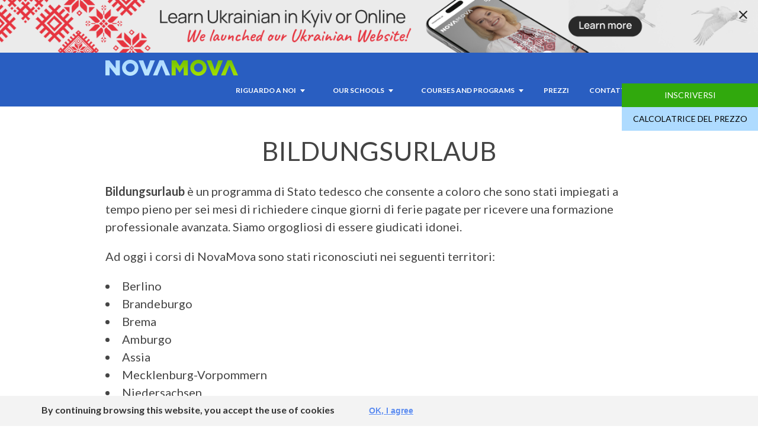

--- FILE ---
content_type: text/html; charset=utf-8
request_url: https://novamova.net/it/bildungsurlaub
body_size: 14702
content:
<!DOCTYPE html>
<html lang="it" dir="ltr"
  xmlns:content="http://purl.org/rss/1.0/modules/content/"
  xmlns:dc="http://purl.org/dc/terms/"
  xmlns:foaf="http://xmlns.com/foaf/0.1/"
  xmlns:og="http://ogp.me/ns#"
  xmlns:rdfs="http://www.w3.org/2000/01/rdf-schema#"
  xmlns:sioc="http://rdfs.org/sioc/ns#"
  xmlns:sioct="http://rdfs.org/sioc/types#"
  xmlns:skos="http://www.w3.org/2004/02/skos/core#"
  xmlns:xsd="http://www.w3.org/2001/XMLSchema#"
  xmlns:schema="http://schema.org/" >
<head>
  <meta charset="utf-8">
  <meta http-equiv="X-UA-Compatible" content="IE=edge">
  <meta name="viewport" content="width=device-width, initial-scale=1.0">
  <meta charset="utf-8" />
<link href="https://novamova.net/bildungsurlaub" rel="alternate" hreflang="en" />
<link href="https://novamova.net/fr/bildungsurlaub" rel="alternate" hreflang="fr" />
<link href="https://novamova.net/de/bildungsurlaub" rel="alternate" hreflang="de" />
<link href="https://novamova.net/it/bildungsurlaub" rel="alternate" hreflang="it" />
<link href="https://novamova.net/es/bildungsurlaub" rel="alternate" hreflang="es" />
<link href="https://novamova.net/tr/bildungsurlaub" rel="alternate" hreflang="tr" />
<link rel="shortcut icon" href="https://novamova.net/files/favicon.ico" />
<meta name="description" content="Le scuole di lingue NovaMova a Kiev e Odessa possono beneficiare del programma Bildungsurlaub" />
<link rel="canonical" href="https://novamova.net/it/bildungsurlaub" />
	
<link rel="preload" as="image" href="https://storage.googleapis.com/novamova_cdn/img/first_screen/front_mobile1.jpg">
<link rel="preload" as="image" href="https://storage.googleapis.com/novamova_cdn/img/first_screen/front_mobile2.jpg">
<link rel="preload" as="image" href="https://storage.googleapis.com/novamova_cdn/img/first_screen/front_mobile3.jpg">
<link rel="preload" as="image" href="https://storage.googleapis.com/novamova_cdn/img/first_screen/front_mobile4.jpg">

  
			<title>BILDUNGSURLAUB (Programma del Governo Tedesco) | NovaMova</title>
		


  
  <meta name="mobile-web-app-capable" content="yes">
  <!--<link rel="icon" sizes="192x192" href="//layout/img/touch/chrome-touch-icon-192x192.png">-->
  <!-- Add to homescreen for Safari on iOS-->
  <meta name="apple-mobile-web-app-capable" content="yes">
  <meta name="apple-mobile-web-app-status-bar-style" content="black">
  <meta name="apple-mobile-web-app-title" content="NovaMova">
  <!--<link rel="apple-touch-icon" href="//layout/img/touch/apple-touch-icon.png">-->
  <!-- Tile icon for Win8 (144x144 + tile color)-->
  <!--<meta name="msapplication-TileImage" content="//layout/img/touch/ms-touch-icon-144x144-precomposed.png">-->
  <meta name="msapplication-TileColor" content="#3372DF">
  <link href="//fonts.googleapis.com/css?family=Lato:300,400,700,900,400italic" rel="stylesheet" type="text/css" data-noprefix  media="print" onload="this.onload=null;this.removeAttribute('media');">
  <link href="//fonts.googleapis.com/css?family=Short+Stack" rel="stylesheet" type="text/css" data-noprefix  media="print" onload="this.onload=null;this.removeAttribute('media');">
  <link rel="stylesheet" href="https://novamova.net/files/css/css_lQaZfjVpwP_oGNqdtWCSpJT1EMqXdMiU84ekLLxQnc4.css" media="all" />
<link rel="stylesheet" href="https://novamova.net/files/css/css_avJdE3f1Yn2JIxw5gH4q_SSbgIUIhJh1Apwr_z6YgI8.css" media="all" />
<link rel="stylesheet" href="https://novamova.net/files/css/css_e4VwmN2VAH7WLRYqDAzDuNEwBWUPT2jiwTaZ_sFl3b8.css" media="all" />
<style>#sliding-popup.sliding-popup-bottom,#sliding-popup.sliding-popup-bottom .eu-cookie-withdraw-banner,.eu-cookie-withdraw-tab{background:#0779bf;}#sliding-popup.sliding-popup-bottom.eu-cookie-withdraw-wrapper{background:transparent}#sliding-popup .popup-content #popup-text h1,#sliding-popup .popup-content #popup-text h2,#sliding-popup .popup-content #popup-text h3,#sliding-popup .popup-content #popup-text p,#sliding-popup label,#sliding-popup div,.eu-cookie-compliance-secondary-button,.eu-cookie-withdraw-tab{color:#fff !important;}.eu-cookie-withdraw-tab{border-color:#fff;}.eu-cookie-compliance-more-button{color:#fff !important;}
</style>
<link rel="stylesheet" href="https://novamova.net/files/css/css_NeJGV37pIzyzj9Hfr2rcNoHHBmEWCf0jSD4uZMWx2YA.css" media="all" />
    
<!-- Google Tag Manager -->
<script>(function(w,d,s,l,i){w[l]=w[l]||[];w[l].push({'gtm.start':
new Date().getTime(),event:'gtm.js'});var f=d.getElementsByTagName(s)[0],
j=d.createElement(s),dl=l!='dataLayer'?'&l='+l:'';j.async=true;j.src=
'https://www.googletagmanager.com/gtm.js?id='+i+dl;f.parentNode.insertBefore(j,f);
})(window,document,'script','dataLayer','GTM-P4LKQ2W');</script>
<!-- End Google Tag Manager -->
  
 
  <!--[if lt IE 9]>
    <script src="//html5shiv.googlecode.com/svn/trunk/html5.js"></script>
  <![endif]-->
  
		<script type="application/ld+json">
		{
		  "@context": "https://schema.org",
		  "@type": "BreadcrumbList",
		  "itemListElement": [{
			"@type": "ListItem",
			"position": 1,
			"name": "Main",
			"item": "https://novamova.net"
		  },{
			"@type": "ListItem",
			"position": 2,
			"name": "BILDUNGSURLAUB",
			"item": "https://novamova.net/it/bildungsurlaub"
		  }]
		 }
		</script>
 
 
	<!-- start Mixpanel <script type="text/javascript">(function(e,b){if(!b.__SV){var a,f,i,g;window.mixpanel=b;b._i=[];b.init=function(a,e,d){function f(b,h){var a=h.split(".");2==a.length&&(b=b[a[0]],h=a[1]);b[h]=function(){b.push([h].concat(Array.prototype.slice.call(arguments,0)))}}var c=b;"undefined"!==typeof d?c=b[d]=[]:d="mixpanel";c.people=c.people||[];c.toString=function(b){var a="mixpanel";"mixpanel"!==d&&(a+="."+d);b||(a+=" (stub)");return a};c.people.toString=function(){return c.toString(1)+".people (stub)"};i="disable time_event track track_pageview track_links track_forms register register_once alias unregister identify name_tag set_config people.set people.set_once people.increment people.append people.union people.track_charge people.clear_charges people.delete_user".split(" ");
	for(g=0;g<i.length;g++)f(c,i[g]);b._i.push([a,e,d])};b.__SV=1.2;a=e.createElement("script");a.type="text/javascript";a.async=!0;a.src="undefined"!==typeof MIXPANEL_CUSTOM_LIB_URL?MIXPANEL_CUSTOM_LIB_URL:"file:"===e.location.protocol&&"//cdn.mxpnl.com/libs/mixpanel-2-latest.min.js".match(/^\/\//)?"https://cdn.mxpnl.com/libs/mixpanel-2-latest.min.js":"//cdn.mxpnl.com/libs/mixpanel-2-latest.min.js";f=e.getElementsByTagName("script")[0];f.parentNode.insertBefore(a,f)}})(document,window.mixpanel||[]);
	mixpanel.init("16a6a34bbfb0f9ed8cea2bbd6a75a142");</script> end Mixpanel -->
 

<script src="https://www.google.com/recaptcha/api.js?onload=CaptchaCallback&render=explicit" async defer></script>	
<script type="text/javascript">
		var CaptchaCallback = function() {
			jQuery('.g-recaptcha').each(function(index, el) {
				var widgetId = grecaptcha.render(el, {
					'sitekey' : jQuery(el).attr('data-sitekey')
					,'theme' : jQuery(el).attr('data-theme')
					,'size' : jQuery(el).attr('data-size')
					,'tabindex' : jQuery(el).attr('data-tabindex')
					,'callback' : jQuery(el).attr('data-callback')
					,'expired-callback' : jQuery(el).attr('data-expired-callback')
					,'error-callback' : jQuery(el).attr('data-error-callback')
				});
				jQuery(this).attr('data-widget-id', widgetId);
			});
		};
</script>
<script type="text/javascript" src="/sites/all/modules/enrollment/js/sourcebuster.js"></script>
<script>
	sbjs.init();
</script>


<!-- Facebook Pixel Code -->
<!--<script>
!function(f,b,e,v,n,t,s){if(f.fbq)return;n=f.fbq=function(){n.callMethod?
n.callMethod.apply(n,arguments):n.queue.push(arguments)};if(!f._fbq)f._fbq=n;
n.push=n;n.loaded=!0;n.version='2.0';n.queue=[];t=b.createElement(e);t.async=!0;
t.src=v;s=b.getElementsByTagName(e)[0];s.parentNode.insertBefore(t,s)}(window,
document,'script','https://connect.facebook.net/en_US/fbevents.js');

fbq('init', '994540323934858'); 
fbq('track', 'PageView');</script>
<noscript><img height="1" width="1" 
src="https://www.facebook.com/tr?id=994540323934858&ev=PageView&noscript=1"
/></noscript>-->
<!-- End Facebook Pixel Code -->


<script type="application/ld+json">
{
  "@context": "https://www.schema.org",
  "@graph": [
    {
    "name": "NovaMova Schoool in Kiev",	
	"@type": "EducationalOrganization",
	"url": "https://novamova.net/russian-schools/kiev",
	"logo": "https://novamova.net/sites/all/themes/cobra/layout/img/logo-footer.png",
	"description": "Ukrainian Language School in Kyiv, Ukraine",
	"address": {
		"@type": "PostalAddress",
		"streetAddress": "14V Yaroslavov Val, office 28",
		"addressLocality": "Kiev",
		"addressCountry": "Ukraine",
		"telephone": "+38 044-2341-270"
		},
    "sameAs": [
    "https://www.linkedin.com/company/novamova",
    "https://www.pinterest.com/NovaMovaKiev/",
    "https://www.instagram.com/novamova_school/",
    "https://www.youtube.com/user/novamovakiev",
    "https://plus.google.com/u/0/109249568574952098226/posts",
    "https://www.facebook.com/novamovakiev"
	]
	},
	{
	"name": "NovaMova Schoool in Odessa",	
	"@type": "EducationalOrganization",
	"url": "https://novamova.net/russian-schools/odessa",
	"logo": "https://novamova.net/sites/all/themes/cobra/layout/img/logo-footer.png",
	"description": "Ukrainian Language School in Odessa, Ukraine",
	"address": {
		"@type": "PostalAddress",
		"streetAddress": "33A, Troitskaya street, 4th floor",
		"addressLocality": "Odessa",
		"addressCountry": "Ukraine",
		"telephone": "+38 073-234-12-70"
		},
    "sameAs": [
    "https://www.linkedin.com/company/novamova",
    "https://www.pinterest.com/NovaMovaKiev/",
    "https://www.instagram.com/novamova_school/",
    "https://www.youtube.com/user/novamovakiev",
    "https://plus.google.com/u/0/109249568574952098226/posts",
    "https://www.facebook.com/novamovakiev"
	]
	},
	
		{
	"name": "NovaMova Schoool in Chisinau",	
	"@type": "EducationalOrganization",
	"url": "https://novamova.net/russian-schools/chisinau",
	"logo": "https://novamova.net/sites/all/themes/cobra/layout/img/logo-footer.png",
	"description": "Romanian Language School in Chisinau, Moldova",
	"address": {
		"@type": "PostalAddress",
		"streetAddress": "45 Banulescu-Bodoni street, MD2012",
		"addressLocality": "Chisinau",
		"addressCountry": "Moldova"
		},
    "sameAs": [
    "https://www.linkedin.com/company/novamova",
    "https://www.pinterest.com/NovaMovaKiev/",
    "https://www.instagram.com/novamova_school/",
    "https://www.youtube.com/user/novamovakiev",
    "https://plus.google.com/u/0/109249568574952098226/posts",
    "https://www.facebook.com/novamovakiev"
	]
	}
]	
}
 </script>

<!-- Global site tag (gtag.js) - AdWords: Remarketing -->
<script async src="https://www.googletagmanager.com/gtag/js?id=AW-1063117379"></script>
<script>
  window.dataLayer = window.dataLayer || [];
  function gtag(){dataLayer.push(arguments);}
  gtag('js', new Date());
  gtag('config', 'AW-1063117379');
</script>
<!-- Global site tag (gtag.js) - AdWords: Remarketing -->
<!--event snippet-->
<script>
  gtag('event', 'page_view', {
    'send_to': 'AW-1063117379',
    'user_id': 'replace with value'
  });
</script>
<!--event snippet-->
<!-- /Global site tag (gtag.js) - AdWords: Remarketing --> 


<!--<script data-ad-client="ca-pub-2539459329453292" async src="https://pagead2.googlesyndication.com/pagead/js/adsbygoogle.js"></script>-->

<!-- Meta Pixel Code -->
<script>
!function(f,b,e,v,n,t,s)
{if(f.fbq)return;n=f.fbq=function(){n.callMethod?
n.callMethod.apply(n,arguments):n.queue.push(arguments)};
if(!f._fbq)f._fbq=n;n.push=n;n.loaded=!0;n.version='2.0';
n.queue=[];t=b.createElement(e);t.async=!0;
t.src=v;s=b.getElementsByTagName(e)[0];
s.parentNode.insertBefore(t,s)}(window, document,'script',
'https://connect.facebook.net/en_US/fbevents.js');
fbq('init', '609981695030426');
fbq('track', 'PageView');
</script>
<noscript><img height="1" width="1" style="display:none"
src="https://www.facebook.com/tr?id=609981695030426&ev=PageView&noscript=1"
/></noscript>
<!-- End Meta Pixel Code -->

<!-- TikTok Pixel Code Start -->
<script>
!function (w, d, t) {
  w.TiktokAnalyticsObject = t;
  var ttq = w[t] = w[t] || [];
  ttq.methods = [
    "page", "track", "identify", "instances", "debug",
    "on", "off", "once", "ready", "alias", "group",
    "enableCookie", "disableCookie", "holdConsent",
    "revokeConsent", "grantConsent"
  ];
  ttq.setAndDefer = function (t, e) {
    t[e] = function () {
      t.push([e].concat(Array.prototype.slice.call(arguments, 0)));
    };
  };
  for (var i = 0; i < ttq.methods.length; i++) {
    ttq.setAndDefer(ttq, ttq.methods[i]);
  }
  ttq.instance = function (t) {
    var e = ttq._i[t] || [];
    for (var n = 0; n < ttq.methods.length; n++) {
      ttq.setAndDefer(e, ttq.methods[n]);
    }
    return e;
  };
  ttq.load = function (e, n) {
    var r = "https://analytics.tiktok.com/i18n/pixel/events.js";
    var o = n && n.partner;
    ttq._i = ttq._i || {};
    ttq._i[e] = [];
    ttq._i[e]._u = r;
    ttq._t = ttq._t || {};
    ttq._t[e] = +new Date();
    ttq._o = ttq._o || {};
    ttq._o[e] = n || {};
    var a = document.createElement("script");
    a.type = "text/javascript";
    a.async = true;
    a.src = r + "?sdkid=" + e + "&lib=" + t;
    var s = document.getElementsByTagName("script")[0];
    s.parentNode.insertBefore(a, s);
  };

  ttq.load('D1MFI2BC77U2K3H7I7B0'); // ваш Pixel ID
  ttq.page();
}(window, document, 'ttq');
</script>
<!-- TikTok Pixel Code End -->

</head>
<body class="html not-front not-logged-in no-sidebars page-node page-node- page-node-155 node-type-page i18n-it" >

<!-- Google Tag Manager (noscript) -->
<noscript><iframe src="https://www.googletagmanager.com/ns.html?id=GTM-P4LKQ2W"
height="0" width="0" style="display:none;visibility:hidden"></iframe></noscript>
<!-- End Google Tag Manager (noscript) -->

    
<div id="iptest" style="display:none;">18.216.114.46</div>





    <header class="simple simple_new">
	
		<!--<a href="" target="_blank"><img class="top-banner" src="/sites/all/themes/cobra/layout/img/banner/logo-white.png"></a>-->	
		<a class="top-banner-link hidden-banner" href="https://novamova.ua/?utm_source=novamova.net&utm_medium=referral&utm_campaign=nm_main" target="_blank">
			<picture class="top-banner">
				<!-- Mobile -->
				<source media="(max-width: 768px)" srcset="/sites/all/themes/cobra/layout/img/banner/banner-ukrainian-393x70.png">
				<!-- Tablets -->
				<source media="(max-width: 1024px)" srcset="/sites/all/themes/cobra/layout/img/banner/banner-ukrainian-720x65.png">
				<!-- Small laptops --> 
				<source media="(max-width: 1366px)" srcset="/sites/all/themes/cobra/layout/img/banner/banner-ukrainian-1440x100.png">
				<!-- Other desktops -->
				<img src="/sites/all/themes/cobra/layout/img/banner/banner-ukrainian-1920x100.png" style="width: 100%; height: auto;" alt="Learn Ukrainian in Kyiv or online">
				<button class="banner-close" id="closeBannerBtn"></button>
			</picture>
		</a>	
		
        <div class="top">
            <div class="container">
                <a href="/it" class="logo"><img src="/sites/all/themes/cobra/layout/img/logo-white.png" class="white"><!--<span class="slogan">Educational Solutions</span>--><!--<div id="beta">Beta</div>--></a>

                <div class="menu-fluid"><svg width="30" height="23" xmlns="https://www.w3.org/2000/svg" class="sidebar-menu-btn"><g><rect height="3" width="30" y="0" x="0" fill-opacity="null" stroke-opacity="null" stroke-width="null" stroke="null" fill="#fff"></rect><rect height="3" width="30" y="8" x="0" fill-opacity="null" stroke-opacity="null" stroke-width="null" stroke="null" fill="#fff"></rect><rect height="3" width="30" y="16" x="0" fill-opacity="null" stroke-opacity="null" stroke-width="null" stroke="null" fill="#fff"></rect></g></svg></div>
                <!--<a id="enroll-now-btn-top" href="/it/contact-us" class="btn green">Contattaci</a>-->
                <menu class="common">

                                        <ul id="top-nav">
                        <li class="menu-item wide">
                            <a class="rls-parent no-link" href="#" >Riguardo a noi<span class="triangle_down"></span></a>
                            <ul>
								<!--<li><a href="/it/contact-us">Contattaci</a></li>-->
                                <li><a href="/it/about-school">Scuola</a></li>
                                <li><a href="/it/about-team">Squadra</a></li>
								                                <li><a href="/it/about-methodology">Metodologia</a></li>
                                <li><a href="/it/accreditations">Accreditamenti</a></li>
                                <li><a href="/it/bildungsurlaub">Bildungsurlaub</a></li>
									
								<li><a href="/it/blog">Blog</a></li>
                                <li><a href="/it/faq">Domande Frequenti</a></li>
                            </ul>
                        </li>
						
						<li class="menu-item wide">
                            <a class="rls-parent no-link" href="#" >Our Schools<span class="triangle_down"></span></a>
                                    <ul>
										<li><a href="/it/schools/tbilisi">Tbilisi | Georgia</a></li>
                                        <!--<li><a href="/it/schools/batumi">Batumi | Georgia</a></li>-->
                                        <!--<li><a href="/it/schools/kyiv">Kyiv | Ucraina</a></li>>-->
										<!--<li><a href="/it/ukrainian-schools/kyiv">Kyiv | Ucraina</a></li>-->
										<li><a href="https://novamova.ua/kyiv" target="_blank">Kyiv | Ucraina</a></li>
										
                                        <li><a href="/it/schools/chisinau">Chisinau | Moldovia</a></li>
                                    </ul>
                        </li>						
						
						
                        <li class="menu-item schools">
                            <a class="rls-parent no-link" href="#" >Courses and Programs<span class="triangle_down"></span></a>
                            <ul>
                                <li>
                                    <a href="/language-courses" class="second-level">Language Courses</a>
                                    <ul>
										<!--<li><a href="/it/ukrainian-schools/kyiv">Learn Ukrainian in Kyiv</a></li>-->
										<li><a href="https://novamova.ua/kyiv" target="_blank">Learn Ukrainian in Kyiv</a></li>
										<li><a href="/it/georgian-schools/tbilisi">Learn Georgian in Tbilisi</a></li>
										<li><a href="/it/romanian-schools/chisinau">Learn Romanian in Chisinau</a></li>
										<li><a href="/it/russian-schools/tbilisi">Impara il russo a Tbilisi</a></li>
								
										<li><a href="/it/russian-schools/chisinau">Impara il russo a Chisinau</a></li>										

									</ul>
                                </li>								
                                <li>
                                    <a class="no-link" href="#" class="second-level">Online Courses</a>
                                    <ul>
									    <!--<li><a href="/it/ukrainian-schools/online">Ucraino online</a></li>-->
										<li><a href="https://novamova.ua/online" target="_blank">Ucraino online</a></li>
																			 
										<li><a href="/it/russian-schools/online">Russo online</a></li>


                                    </ul>
                                </li>								
                                <li><a href="/it/study-abroad-programs">Auslandsstudium-Programme</a></li>
								<li><a href="/it/capacity-building-courses">Formazione<br> per interpreti</a></li>
                            </ul>
                        </li>
												
	

                        <li class="menu-item">
                            <a class="rls-parent" href="/it/prices">Prezzi</a>
                        </li>
						
						
                        <li class="menu-item">
                            <!--<a class="rls-parent" href="/it/contact-us">Contattaci</a>-->
							<a class="rls-parent" href="/it/contact-advisor?utm-content=MenuBtnTop">Contattaci</a>
                        </li>
						
                    </ul>

                </menu>
            </div>
        </div>
		
		
		
        <ul class="language-switcher-locale-url"><li class="en first"><a href="/bildungsurlaub" class="language-link" xml:lang="en" hreflang="en" title="BILDUNGSURLAUB"><img class="language-icon" typeof="foaf:Image" src="https://novamova.net/sites/all/modules/languageicons/flags/en.png" width="16" height="12" alt="EN" title="EN" /> EN</a></li>
<li class="fr"><a href="/fr/bildungsurlaub" class="language-link" xml:lang="fr" hreflang="fr" title="BILDUNGSURLAUB"><img class="language-icon" typeof="foaf:Image" src="https://novamova.net/sites/all/modules/languageicons/flags/fr.png" width="16" height="12" alt="FR" title="FR" /> FR</a></li>
<li class="de"><a href="/de/bildungsurlaub" class="language-link" xml:lang="de" hreflang="de" title="BILDUNGSURLAUB"><img class="language-icon" typeof="foaf:Image" src="https://novamova.net/sites/all/modules/languageicons/flags/de.png" width="16" height="12" alt="DE" title="DE" /> DE</a></li>
<li class="it active"><a href="/it/bildungsurlaub" class="language-link active" xml:lang="it" hreflang="it" title="BILDUNGSURLAUB"><img class="language-icon" typeof="foaf:Image" src="https://novamova.net/sites/all/modules/languageicons/flags/it.png" width="16" height="12" alt="IT" title="IT" /> IT</a></li>
<li class="es"><a href="/es/bildungsurlaub" class="language-link" xml:lang="es" hreflang="es" title="BILDUNGSURLAUB"><img class="language-icon" typeof="foaf:Image" src="https://novamova.net/sites/all/modules/languageicons/flags/es.png" width="16" height="12" alt="ES" title="ES" /> ES</a></li>
<li class="tr last"><a href="/tr/bildungsurlaub" class="language-link" xml:lang="tr" hreflang="tr" title="BILDUNGSURLAUB"><img class="language-icon" typeof="foaf:Image" src="https://novamova.net/sites/all/modules/languageicons/flags/tr.png" width="16" height="12" alt="TR" title="TR" /> TR</a></li>
</ul>		
		<div id="fixed-buttons">	
						 
				<a id="enroll-now-btn" href="/it/enrollment?utm-content=FixedBtnTopRight" class="btn green right">Inscriversi</a> 
						 
				<a id="price-calc-btn" href="/it/price-calculator?utm-content=FixedBtnTopRight" class="btn blue right">Calcolatrice del prezzo</a>
					</div>		
		
    </header>
	
    <!--<a id="offer-now-btn" href="/it/russian-schools/kiev#offers" class="btn orange ">GET 20% OFF</a>-->
    <!--<a id="offer-now-btn" href="/it/russian-schools/kiev#offers" class="btn orange">Winter offers</a>-->
    <!--<a id="offer-now-btn" href="/it/special-offers-2016#bildungsurlaub" class="btn orange ">Special offer</a>-->
    <!--<a id="offer-now-btn" href="#offers" class="btn orange ">Special offers</a>-->

            			
	<!--<div id="fixed-buttons">	
				 
			<a id="enroll-now-btn" href="/it/enrollment?utm-content=FixedBtnTopRight" class="btn green right">Inscriversi</a> 
				 
			<a id="price-calc-btn" href="/it/price-calculator?utm-content=FixedBtnTopRight" class="btn blue right">Calcolatrice del prezzo</a>
			</div>-->


<script type="text/javascript">


window.addEventListener('scroll', function () {
    var banner = document.querySelector('.top-banner-link');

    if (window.scrollY > 0) {
        banner.classList.add('hidden');
    } else {
        banner.classList.remove('hidden');
    }
});


document.addEventListener("DOMContentLoaded", function () {

    var banner = document.querySelector('.top-banner-link');
    const closeBtn = document.getElementById("closeBannerBtn");

    // Если баннер ранее закрыт — не показываем
    if (localStorage.getItem("topBannerClosed") === "true") {
        banner.style.display = "none";
    }

    // Закрытие
    closeBtn.addEventListener("click", function (event) {
        event.preventDefault();   // не даём сработать ссылке
        event.stopPropagation();  // не пробрасываем клик

        banner.style.display = "none";
        localStorage.setItem("topBannerClosed", "true");
    });
});


(function() {
    const bannerClosed = localStorage.getItem("topBannerClosed") === "true";

    if (!bannerClosed) {
        // Показываем баннер до рендера страницы
        document.addEventListener("DOMContentLoaded", function () {
            var banner = document.querySelector('.top-banner-link');
            banner.classList.remove("hidden-banner");
        });
    }
})();


function setMainOffset() {
  const header = document.querySelector('header');
  const main = document.querySelector('body.node-type-page main:first-of-type:not(.service-page)');

  if (!header || !main) return;

  const headerHeight = header.offsetHeight;
  main.style.paddingTop = (headerHeight - 50) + 'px';
}

// Запуск при загрузке страницы
document.addEventListener('DOMContentLoaded', setMainOffset);

// Обновление при изменении размера окна
window.addEventListener('resize', setMainOffset);
</script>






<main >
	
	
    <section class="border sec-page">
	
		  
	  
    <h1 class="section-title page-title" >BILDUNGSURLAUB</h1>
	
  	
  
    
    
  	  
  	  
  	  
  
	
    <div class="text">
                                        <div class="region region-content">
    <div id="node-155" class="node node-page clearfix" about="/it/bildungsurlaub" typeof="foaf:Document">

  
      <span property="dc:title" content="BILDUNGSURLAUB" class="rdf-meta element-hidden"></span><span property="sioc:num_replies" content="0" datatype="xsd:integer" class="rdf-meta element-hidden"></span>
  
  <div class="content">
    <div class="field field-name-body field-type-text-with-summary field-label-hidden"><p><strong>Bildungsurlaub</strong> è un programma di Stato tedesco che consente a coloro che sono stati impiegati a tempo pieno per sei mesi di richiedere cinque giorni di ferie pagate per ricevere una formazione professionale avanzata. Siamo orgogliosi di essere giudicati idonei.
</p>
<p>Ad oggi i corsi di NovaMova sono stati riconosciuti nei seguenti territori: </p>
<li>Berlino</li>
<li>Brandeburgo</li>
<li>Brema</li>
<li>Amburgo</li>
<li>Assia</li>
<li>Mecklenburg-Vorpommern</li>
<li>Niedersachsen</li>
<li>Rheinland-Pfalz </li>
<li>Sachsen-Anhalt</li>
<li>Schleswig-Holstein.</li>

<p>Maggiori informazioni su Bildungsurlaub sono disponibili qui <a href="https://www.bildungsurlaub-sprachkurs.de">https://www.bildungsurlaub-sprachkurs.de</a></p>

<p>I diversi Stati federali hanno requisiti diversi per quanto riguarda il numero delle lezioni incluse nel programma:</p>

<li>Berlino: 6 lezioni x 45 minuti al giorno</li>
<li>Brandeburgo: 6 lezioni x 45 minuti al giorno</li>
<li>Amburgo: 6 lezioni x 45 minuti al giorno</li>
<li>Assia: 6 lezioni x 60 minuti al giorno</li>
<li>Mecklenburg-Vorpommern: 8 lezioni x 45 minuti al giorno</li>
<li>Niedersachsen: 8 lezioni x 45 minuti al giorno</li>
<li>Rheinland-Pfalz: 6 lezioni x 45 minuti al giorno</li>
<li>Sachsen-Anhalt: 6 lezioni x 45 minuti al giorno</li>
<li>Schleswig-Holstein: 5,5 lezioni x 60 minuti al giorno</li>

<p>Offriamo corsi individuali (30 lezioni x 45 min, settimanali) e corsi misti (20 lezioni di gruppo x 45 min + 10 lezioni individuali x 45, min settimanali) per i livelli A1-B2. I programmi dettagliati sono sviluppati per ogni corso che offriamo e sono disponibili sia in russo che in tedesco. I programmi possono essere adattati in base alle richieste dei singoli studenti che partecipano alle lezioni individuali. I programmi delle lezioni di gruppo, invece, sono fissi.</p>
<p>Per maggiori dettagli, contattaci all'indirizzo info@novamova.net</p></div><span property="dc:title" content="BILDUNGSURLAUB" class="rdf-meta element-hidden"></span>  </div>

  
  
</div>
  </div>
      
    </div>
		
  </section>
</main>

<aside>
    <div class="close-cross open">&times;</div>
    <!--<a href="" class="logo"><img src="//layout/img/logo-aside.png"></a>-->
        <ul class="language-switcher-locale-url"><li class="en first"><a href="/bildungsurlaub" class="language-link" xml:lang="en" hreflang="en" title="BILDUNGSURLAUB"><img class="language-icon" typeof="foaf:Image" src="https://novamova.net/sites/all/modules/languageicons/flags/en.png" width="16" height="12" alt="EN" title="EN" /> EN</a></li>
<li class="fr"><a href="/fr/bildungsurlaub" class="language-link" xml:lang="fr" hreflang="fr" title="BILDUNGSURLAUB"><img class="language-icon" typeof="foaf:Image" src="https://novamova.net/sites/all/modules/languageicons/flags/fr.png" width="16" height="12" alt="FR" title="FR" /> FR</a></li>
<li class="de"><a href="/de/bildungsurlaub" class="language-link" xml:lang="de" hreflang="de" title="BILDUNGSURLAUB"><img class="language-icon" typeof="foaf:Image" src="https://novamova.net/sites/all/modules/languageicons/flags/de.png" width="16" height="12" alt="DE" title="DE" /> DE</a></li>
<li class="it active"><a href="/it/bildungsurlaub" class="language-link active" xml:lang="it" hreflang="it" title="BILDUNGSURLAUB"><img class="language-icon" typeof="foaf:Image" src="https://novamova.net/sites/all/modules/languageicons/flags/it.png" width="16" height="12" alt="IT" title="IT" /> IT</a></li>
<li class="es"><a href="/es/bildungsurlaub" class="language-link" xml:lang="es" hreflang="es" title="BILDUNGSURLAUB"><img class="language-icon" typeof="foaf:Image" src="https://novamova.net/sites/all/modules/languageicons/flags/es.png" width="16" height="12" alt="ES" title="ES" /> ES</a></li>
<li class="tr last"><a href="/tr/bildungsurlaub" class="language-link" xml:lang="tr" hreflang="tr" title="BILDUNGSURLAUB"><img class="language-icon" typeof="foaf:Image" src="https://novamova.net/sites/all/modules/languageicons/flags/tr.png" width="16" height="12" alt="TR" title="TR" /> TR</a></li>
</ul>    <a id="enroll-now-btn-phone-aside" href="/contact-advisor?utm-content=MenuBtnMobileTop" class="btn blue">Contattaci</a>

            <a id="enroll-now-btn-phone-aside" href="/enrollment?utm-content=MenuBtnMobile" class="btn green">Inscriversi</a>
        <!--<a id="enroll-now-btn-phone-aside" href="/russian-schools/kiev#offers" class="offers-aside btn orange">Winter offers</a>-->
    <!-- <a id="enroll-now-btn-phone-aside" href="/#offers" class="offers-aside btn orange">Special offers</a> -->
    	
    <nav>
        <a href="#" class="item head not-link">Our Schools</a>
			<a class="item head2" href="/it/schools/tbilisi" class="item">Tbilisi | Georgia</a>
			<!--<a class="item head2" href="/it/ukrainian-schools/kyiv" class="item">Kyiv | Ucraina</a>-->
			<a class="item head2" href="https://novamova.ua/kyiv" target="_blank" class="item">Kyiv | Ucraina</a>
			<a class="item head2" href="/it/schools/chisinau" class="item">Chisinau | Moldovia</a>
    </nav>	
	
    <nav>
        <a href="#" class="item head not-link">Courses and Programs</a>
			<a class="item head2" href="/it/language-courses" class="item">Language Courses</a>
				<!--<a class="rls-item item3" href="/it/ukrainian-schools/kyiv" class="item">Learn Ukrainian in Kyiv</a>-->
				<a class="rls-item item3" href="https://novamova.ua/kyiv" target="_blank" class="item">Learn Ukrainian in Kyiv</a>
				<a class="rls-item item3" href="/it/georgian-schools/tbilisi" class="item">Learn Georgian in Tbilisi</a>
				<a class="rls-item item3" href="/it/romanian-schools/chisinau" class="item">Learn Romanian in Chisinau</a>
				<a class="rls-item item3" href="/it/russian-schools/tbilisi" class="item">Impara il russo a Tbilisi</a>
				<a class="rls-item item3" href="/it/russian-schools/chisinau" class="item">Impara il russo a Chisinau</a>				

			<a class="item head2 not-link" href="#">Online Courses</a>
				<!--<a class="rls-item item3" href="/ukrainian-schools/online" class="item">Ucraino online</a>-->
				<a class="rls-item item3" href="https://novamova.ua/online" target="_blank" class="item">Ucraino online</a>
				<a class="rls-item item3" href="/russian-schools/online" class="item">Russo online</a>	

			<a class="item head2" href="/capacity-building-courses" class="item">Formazione<br> per interpreti</a>				
			<a class="item head2" href="/it/study-abroad-programs" class="item">Auslandsstudium-Programme</a>
    </nav>

    <nav>
        <a href="/it/prices" class="item">Prezzi</a>
    </nav>
    <!--<nav><a href="/enrollment" class="item">Online enrolment</a></nav>-->
    <nav>
        <a href="#" class="item not-link">Riguardo a noi</a>
        <a href="/it/about-school" class="item">Scuola</a>
        <a href="/it/about-team" class="item">Squadra</a>
                <a href="/it/about-methodology" class="item">Metodologia</a>
        <a href="/it/accreditations" class="item">Accreditamenti</a>
        <a href="/it/bildungsurlaub" class="item">Bildungsurlaub</a>
                <a href="/it/faq" class="item" class="item">Domande Frequenti</a>
        <!--<a href="/it/node/4" class="item">Privacy policy</a>-->
        <!--<a href="#" class="item">Online tests</a>-->
    </nav>
    <nav>
        <a href="/it/blog" class="item">Blog</a>
    </nav>
    <!--<nav>
        <a href="/it/russian-test" class="item">Test di russo</a>
    </nav>-->
    <nav>
        <!--<a href="/it/contact-us" class="item">Contattaci</a>-->
		<a href="/it/contact-advisor?utm-content=MenuBtnMobile" class="item">Contattaci</a>
    </nav>

    <div class="scl-lnks">
        <div class="row">
            <!--<div class="cell"><a href="#" class="item tw"></a></div>-->
            <div class="cell yt"><a href="https://www.youtube.com/user/novamovakiev" rel="nofollow" target="_blank" class="item yt"></a></div>
            <!--<div class="cell"><a href="#" class="item ig"></a></div>-->
            <div class="cell fb"><a href="https://www.facebook.com/novamovakiev" rel="nofollow" target="_blank" class="item fb"></a></div>
            <div class="cell gp"><a href="https://plus.google.com/u/0/109249568574952098226/posts" rel="nofollow" target="_blank" class="item gp"></a></div>
            <!--<div class="cell sk"><a href="callto:lyudmila.novamova" class="item sk"></a></div>-->
            <div class="cell ins"><a href="https://www.instagram.com/novamova_kiev/" rel="nofollow" target="_blank" class="item ins"></a></div>
            <div class="cell pnt"><a href="https://www.pinterest.com/NovaMovaKiev/" rel="nofollow" target="_blank" class="item pnt"></a></div>
        </div>
        <div class="row">
            <!--<div class="cell"><a href="#" class="item pt"></a></div>-->
            <!--<div class="cell"><a href="#" class="item in"></a></div>-->


        </div>
    </div>
    <div class="copyright">&copy; 2001 - 2026 <strong>NovaMova</strong><br>Language school</div>
</aside>







	<main>
		
				<section class="sec-btns border">
					<div class="container">					
						<div class="btngroup">
							<a href="/contact-advisor" class="btngroup__item btn green">Contattare un consulente</a>
							<a href="/price-calculator" class="btngroup__item btn blue">Calcolatrice del prezzo</a>
						</div>						
					</div>
		</section>
				
		<section class="social olive border">
			<span class="section-title">Contattaci</span>

			<div class="container">
				<div class="items contact-way cw3">
										<div class="item" data-acc="odessa-shared-apartment">
											<div class="image"><img src="/sites/all/themes/cobra/layout/img/cw_phone.png"></div>
											<div class="title">Chiamateci</div>
											<div class="oa-descr">
												<a href="tel:+380732341270">+380 (73) 234-12-70</a>
													<div class="messengers">
														<div class="messengers__item">
															<a href="https://api.whatsapp.com/send?phone=380732341270">
																<img data-src="https://storage.googleapis.com/novamova_cdn/img/socials/whatsapp_icon.png" class="lazy-image loaded" src="https://storage.googleapis.com/novamova_cdn/img/socials/whatsapp_icon.png">
															</a>
														</div>	
														<div class="messengers__item">
															<a href="viber://add?number=380732341270">
																<img data-src="https://storage.googleapis.com/novamova_cdn/img/socials/viber_icon.png" class="lazy-image loaded" src="https://storage.googleapis.com/novamova_cdn/img/socials/viber_icon.png">
															</a>
														</div>
													</div>												
											</div>
										</div>
										<div class="item" data-acc="odessa-hotel">
											<div class="image"><img src="/sites/all/themes/cobra/layout/img/cw_mail.png"></div>
											<div class="title">Scriveteci</div>
											<div class="oa-descr"><a href="mailto:info@novamova.net">info@novamova.net</a></div>
										</div>
				</div>
			</div>
		</section>		
	  
	</main>
	
	<footer>
	  <div class="container">
		<div class="col right">
		  <div class="scl-lnks scl-lnks-footer">
						<a href="https://www.facebook.com/novamovakiev" rel="nofollow" target="_blank">
							<div class="si-items fb"><img data-src="https://storage.googleapis.com/novamova_cdn/img/socials/fb_icon.png" class="lazy-image"></div>
						</a>
						<a href="https://www.youtube.com/user/novamovakiev" rel="nofollow" target="_blank">
							<div class="si-items yt"><img data-src="https://storage.googleapis.com/novamova_cdn/img/socials/yt_icon.png" class="lazy-image"></div>
						</a>
						<a href="https://www.instagram.com/novamova_school/" rel="nofollow" target="_blank">
							<div class="si-items ins"><img data-src="https://storage.googleapis.com/novamova_cdn/img/socials/ins_icon.png" class="lazy-image"></div>
						</a>
						<a href="https://www.pinterest.com/NovaMovaKiev/" rel="nofollow" target="_blank">
							<div class="si-items pnt"><img data-src="https://storage.googleapis.com/novamova_cdn/img/socials/pnt_icon.png" class="lazy-image"></div>
						</a>
						<!--<a href="callto:lyudmila.novamova">
							<div class="si-items sk"></div>
						</a>-->
						<a href="https://www.linkedin.com/company/novamova" rel="nofollow" target="_blank">
							<div class="si-items in"><img data-src="https://storage.googleapis.com/novamova_cdn/img/socials/in_icon.png" class="lazy-image"></div>
						</a>
			   			<div class="fivestar-review"> 
													</div>
							
		  </div>
		  <nav class="footer-menu">

			<div class="line-2">
			  <a href="/it/about-school" class="item">Riguardo a noi</a>
			  <a href="/it/terms-and-conditions-novamova" class="item">Termini &amp; Condizioni</a>
			  <!--<a href="/it/covid-19-terms-and-conditions" class="item">COVID-19 Terms &amp; Safety Guidelines</a>-->
			  <a href="/it/faq" class="item">Domande Frequenti</a>
			  <a href="/it/contact-us" class="item">Contact</a>			            
			  <a href="https://novamova.net/blog" class="item">Blog</a>				
			  <a href="/it/enrollment" class="item">Iscrizione online</a>
			  <!--<a id="price-calc-btn" href="/enrollment#price-calc" class="btn blue footer">Price calculator</a>-->
			  <!--<a href="#" class="item">Site map</a>
			  <a href="#" class="item">Online test</a>-->
			</div>
			<div class="line-3">
			  <!--<a href="#" class="item">Online enrolment</a><a href="" class="item">Contact us</a>
			  <a href="" class="item">About us</a>-->
			</div>
		  </nav>
		</div>
		<div class="col left">
		  <a href="/it"><img src="/sites/all/themes/cobra/layout/img/logo-footer.png" class="footer-logo"></a>

		  <div class="copyright">&copy;  2001 - 2026&nbsp;<strong>NovaMova</strong>&nbsp;Language schools</div>
		</div>
		<div class="clear"></div>
				<div class="clear"></div>
	  </div>
	  
	  	  
	</footer>


	<script defer src="/sites/all/modules/popup_cookie/jquery.modal.min.js"></script>
	<link rel="stylesheet" href="/sites/all/modules/popup_cookie/jquery.modal.css">
	<script defer src="/sites/all/modules/popup_cookie/jquery.cookie.min.js"></script>




<link rel="stylesheet" href="https://cdn.jsdelivr.net/npm/@fancyapps/ui@5/dist/fancybox/fancybox.css"/>
<style>

    #promo-banner {
        position: relative; /* важно! */
        max-width: 924px;
        padding: 0px;
        background: #ffffff;
        border-radius: 0px;
        text-align: center;
        overflow: hidden; /* чтобы снежинки не вылезали */
    }

    #promo-banner h2 { margin-top: 0; }

    #promo-banner .btn {
        margin-top: 15px;
        padding: 10px 20px;
        background: #007bff;
        color: #fff;
        border-radius: 6px;
        cursor: pointer;
        display: inline-block;
        text-decoration: none;
    }

    /* Контейнер для снежинок */
    .snow-container {
        pointer-events: none;
        position: absolute;
        top: 0; left: 0;
        width: 100%; 
        height: 100%;
        overflow: hidden;
    }

    /* Анимация снежинок */
    @keyframes snowFall {
        0% { transform: translateY(-10px) translateX(0); opacity: 1; }
        100% { transform: translateY(300px) translateX(20px); opacity: 0; }
    }

    .snowflake {
        position: absolute;
        top: -10px;
        color: #ffffff;
        font-size: 10px;
        user-select: none;
        animation: snowFall linear;
    }
	

	.fancybox__container {
		--fancybox-bg: rgb(79 79 84 / 90%);
	}	
	.fancybox__content>.f-button.is-close-btn {
	    top:10px !important;
	    right: 10px !important;
		--f-button-color:#232323;
		top:3px;
		right:3px;
		--f-button-width:24px;
		--f-button-height:24px;
		--f-button-hover-color: #ee394b !important;
	}
	
	.f-button svg:hover {
	    stroke: #ee394b !important;
	}
	
	
	.f-button:focus-visible {
		box-shadow:none;
	}
</style>
<!-- Скрытый баннер -->
<div class="promo-banner" style="display:none;" id="promo-banner">

    <div class="promo-banner__container"><img src="/sites/all/themes/cobra/layout/img/banner/banner-merry-christmas.png" style="width: 100%; height: auto;" alt=""></div>

    <!--<a href="#" class="btn" onclick="Fancybox.close()">Close</a>-->
	

    <!-- Контейнер для снежинок -->
    <div class="snow-container" id="snow-area"></div>
</div>


<!--<script src="https://cdn.jsdelivr.net/npm/@fancyapps/ui@5/dist/fancybox/fancybox.umd.js"></script>

<script>
    // Проверяем localStorage — показывать ли баннер?
    let popupShown = localStorage.getItem("promoPopupShown") === "true";
    //let popupShown = true; // для теста

    // Показываем баннер при прокрутке 1000px
    window.addEventListener("scroll", function () {
        if (!popupShown && window.scrollY >= 1000) {
        //if (popupShown && window.scrollY >= 1000) { // для теста
            popupShown = true;
            localStorage.setItem("promoPopupShown", "true");

            Fancybox.show([
                { src: "#promo-banner", type: "inline" }
            ], {
                backdropClick: "close",
                placeFocusBack: false,
                dragToClose: false,
                closeButton: "outside",
                on : {
                    reveal : () => startSnow()   // запуск снежинок, когда баннер открылся
                }
            });
        }
    });
    
        

    /* -----------------------------
        ❄️ СНЕЖИНКИ ВНУТРИ БАННЕРА
    ------------------------------ */
    function startSnow() {
        const container = document.getElementById("snow-area");

        // Создаём снежинку
        function createSnowflake() {
            const flake = document.createElement("div");
            flake.classList.add("snowflake");
            flake.textContent = "❄";

            // Случайный размер
            const size = 8 + Math.random() * 12;
            flake.style.fontSize = size + "px";

            // Случайная позиция по ширине
            flake.style.left = Math.random() * 100 + "%";

            // Длительность падения
            flake.style.animationDuration = 2 + Math.random() * 3 + "s";

            container.appendChild(flake);

            // Удаляем после анимации
            setTimeout(() => flake.remove(), 5000);
        }

        // Каждые 200 мс создаём снежинку
        setInterval(createSnowflake, 200);
    }
</script>-->	


  <script src="//code.jquery.com/jquery-1.10.2.min.js"></script>
<script>window.jQuery || document.write("<script src='/sites/all/modules/jquery_update/replace/jquery/1.10/jquery.min.js'>\x3C/script>")</script>
<script src="https://novamova.net/files/js/js_vSmhpx_T-AShyt_WMW5_TcwwxJP1imoVOa8jvwL_mxE.js"></script>
<script src="https://novamova.net/files/js/js_TVTqjz8JHRb2KK9hlzuk0YsjzD013dKyYX_OTz-2VXU.js"></script>
<script>document.createElement( "picture" );</script>
<script src="https://novamova.net/files/js/js_7Ukqb3ierdBEL0eowfOKzTkNu-Le97OPm-UqTS5NENU.js"></script>
<script src="https://novamova.net/files/js/js_Eg-UYlxGf-U1kP1m3DZqBH7FuCHtlCtgBbjexGyMTAw.js"></script>
<script>var eu_cookie_compliance_cookie_name = "";</script>
<script src="https://novamova.net/files/js/js_Llgek5Zasqh0wiimoKH-uIdmSIEO0i9Cbi7UdXEdRgw.js"></script>
<script src="https://novamova.net/files/js/js_PzaQ60l1LorquTAxdiz-mHpjROwl6fz4tRjMLs5kVdk.js"></script>
<script>jQuery.extend(Drupal.settings, {"basePath":"\/","pathPrefix":"it\/","ajaxPageState":{"theme":"cobra","theme_token":"hixgQkaSR1dpFBWSgo5Mysv7eaANtChzMpxRvVO2zQA"},"eu_cookie_compliance":{"popup_enabled":1,"popup_agreed_enabled":0,"popup_hide_agreed":0,"popup_clicking_confirmation":0,"popup_scrolling_confirmation":0,"popup_html_info":"\u003Cdiv class=\u0022eu-cookie-compliance-banner eu-cookie-compliance-banner-info eu-cookie-compliance-banner--default\u0022\u003E\n  \u003Cdiv class=\u0022popup-content info\u0022\u003E\n    \u003Cdiv id=\u0022popup-text\u0022\u003E\n      \u003Ch2\u003EBy continuing browsing this website, you accept the use of cookies\u003C\/h2\u003E          \u003C\/div\u003E\n    \n    \u003Cdiv id=\u0022popup-buttons\u0022 class=\u0022\u0022\u003E\n      \u003Cbutton type=\u0022button\u0022 class=\u0022agree-button eu-cookie-compliance-default-button\u0022\u003EOK, I agree\u003C\/button\u003E\n          \u003C\/div\u003E\n  \u003C\/div\u003E\n\u003C\/div\u003E","use_mobile_message":false,"mobile_popup_html_info":"\u003Cdiv class=\u0022eu-cookie-compliance-banner eu-cookie-compliance-banner-info eu-cookie-compliance-banner--default\u0022\u003E\n  \u003Cdiv class=\u0022popup-content info\u0022\u003E\n    \u003Cdiv id=\u0022popup-text\u0022\u003E\n      \u003Ch2\u003EWe use cookies on this site to enhance your user experience\u003C\/h2\u003E\u003Cp\u003EBy tapping the Accept button, you agree to us doing so.\u003C\/p\u003E          \u003C\/div\u003E\n    \n    \u003Cdiv id=\u0022popup-buttons\u0022 class=\u0022\u0022\u003E\n      \u003Cbutton type=\u0022button\u0022 class=\u0022agree-button eu-cookie-compliance-default-button\u0022\u003EOK, I agree\u003C\/button\u003E\n          \u003C\/div\u003E\n  \u003C\/div\u003E\n\u003C\/div\u003E\n","mobile_breakpoint":"768","popup_html_agreed":"\u003Cdiv\u003E\n  \u003Cdiv class=\u0022popup-content agreed\u0022\u003E\n    \u003Cdiv id=\u0022popup-text\u0022\u003E\n      \u003Ch2\u003EThank you for accepting cookies\u003C\/h2\u003E\u003Cp\u003EYou can now hide this message or find out more about cookies.\u003C\/p\u003E    \u003C\/div\u003E\n    \u003Cdiv id=\u0022popup-buttons\u0022\u003E\n      \u003Cbutton type=\u0022button\u0022 class=\u0022hide-popup-button eu-cookie-compliance-hide-button\u0022\u003EHide\u003C\/button\u003E\n          \u003C\/div\u003E\n  \u003C\/div\u003E\n\u003C\/div\u003E","popup_use_bare_css":false,"popup_height":"auto","popup_width":"100%","popup_delay":1000,"popup_link":"\/it\/node\/3","popup_link_new_window":1,"popup_position":null,"fixed_top_position":1,"popup_language":"it","store_consent":false,"better_support_for_screen_readers":0,"reload_page":0,"domain":"","domain_all_sites":0,"popup_eu_only_js":0,"cookie_lifetime":"200","cookie_session":false,"disagree_do_not_show_popup":0,"method":"default","whitelisted_cookies":"","withdraw_markup":"\u003Cbutton type=\u0022button\u0022 class=\u0022eu-cookie-withdraw-tab\u0022\u003EPrivacy settings\u003C\/button\u003E\n\u003Cdiv class=\u0022eu-cookie-withdraw-banner\u0022\u003E\n  \u003Cdiv class=\u0022popup-content info\u0022\u003E\n    \u003Cdiv id=\u0022popup-text\u0022\u003E\n      \u003Ch2\u003EWe use cookies on this site to enhance your user experience\u003C\/h2\u003E\u003Cp\u003EYou have given your consent for us to set cookies.\u003C\/p\u003E    \u003C\/div\u003E\n    \u003Cdiv id=\u0022popup-buttons\u0022\u003E\n      \u003Cbutton type=\u0022button\u0022 class=\u0022eu-cookie-withdraw-button\u0022\u003EWithdraw consent\u003C\/button\u003E\n    \u003C\/div\u003E\n  \u003C\/div\u003E\n\u003C\/div\u003E\n","withdraw_enabled":false,"withdraw_button_on_info_popup":0,"cookie_categories":["google"],"enable_save_preferences_button":1,"fix_first_cookie_category":0,"select_all_categories_by_default":1},"currentPath":"node\/155","currentPathIsAdmin":false,"bootstrap":{"anchorsFix":0,"anchorsSmoothScrolling":1,"popoverEnabled":0,"popoverOptions":{"animation":1,"html":0,"placement":"right","selector":"","trigger":"click","title":"","content":"","delay":0,"container":"body"},"tooltipEnabled":0,"tooltipOptions":{"animation":1,"html":0,"placement":"auto left","selector":"","trigger":"hover focus","delay":0,"container":"body"}}});</script>

			
		<script type="text/javascript" src="https://cdnjs.cloudflare.com/ajax/libs/underscore.js/1.9.1/underscore-min.js"></script>
		<script type="text/javascript" async src="/sites/all/libraries/lazy_load/lazy_load.js">

 

	
  
<!-- Start SiteHeart code -->
<!--<script>
(function(){
var widget_id = 803871;
_shcp =[{widget_id : widget_id}];
var lang =(navigator.language || navigator.systemLanguage 
|| navigator.userLanguage ||"en")
.substr(0,2).toLowerCase();
var url ="widget.siteheart.com/widget/sh/"+ widget_id +"/"+ lang +"/widget.js";
var hcc = document.createElement("script");
hcc.type ="text/javascript";
hcc.async =true;
hcc.src =("https:"== document.location.protocol ?"https":"http")
+"://"+ url;
var s = document.getElementsByTagName("script")[0];
s.parentNode.insertBefore(hcc, s.nextSibling);
})();
</script>-->
<!-- End SiteHeart code -->

<!-- Go to www.addthis.com/dashboard to customize your tools -->
<!--<script type="text/javascript" src="//s7.addthis.com/js/300/addthis_widget.js#pubid=ra-561298c839d10f4f" async="async"></script>-->
  
<!-- Yandex.Metrika counter -->
<script type="text/javascript" >
    (function (d, w, c) {
        (w[c] = w[c] || []).push(function() {
            try {
                w.yaCounter41568999 = new Ya.Metrika({
                    id:41568999,
                    clickmap:true,
                    trackLinks:true,
                    accurateTrackBounce:true,
                    webvisor:true
                });
            } catch(e) { }
        });

        var n = d.getElementsByTagName("script")[0],
            s = d.createElement("script"),
            f = function () { n.parentNode.insertBefore(s, n); };
        s.type = "text/javascript";
        s.async = true;
        s.src = "https://cdn.jsdelivr.net/npm/yandex-metrica-watch/watch.js";

        if (w.opera == "[object Opera]") {
            d.addEventListener("DOMContentLoaded", f, false);
        } else { f(); }
    })(document, window, "yandex_metrika_callbacks");
</script>
<noscript><div><img src="https://mc.yandex.ru/watch/41568999" style="position:absolute; left:-9999px;" alt="" /></div></noscript>
<!-- /Yandex.Metrika counter -->

 

<!--<noscript><img height="1" width="1" alt="" style="display:none" src="https://www.facebook.com/tr?ev=6025865056557&amp;cd[value]=0.00&amp;cd[currency]=USD&amp;noscript=1" /></noscript>-->
 

<!-- Popup Window Offer 
<link rel="stylesheet" href="/sites/all/modules/popup_cookie/jquery.modal.css">
<script src="/sites/all/modules/popup_cookie/jquery.modal.min.js"></script>
<script src="/sites/all/modules/popup_cookie/jquery.cookie.min.js"></script>
<div id="opn-win" style="display:none;">
  <img src="/sites/all/themes/cobra/layout/img/novamova-popup2.png">
  <a href="https://novamova.net/offer"><div class="offer-popup-btn">BOOK NOW ></div></a>
</div>
<script type="text/javascript">
$(window).scroll(function() {

		if  ($(window).scrollTop() == $(document).height() - $(window).height()) {
			  var hideTheModal = jQuery.cookie('hideTheModal');
			  if(hideTheModal == null){
				jQuery('#opn-win').modal();
				jQuery( ".close-modal" ).on( "click", function() {
					jQuery.cookie('hideTheModal', 'true', { expires: 4 });
				});
			  }
		}
});
</script>-->






<!--<div id="test-title2" style="display:none;">
  </div>-->

<!-- Start of LiveChat (www.livechat.com) code -->
<!--
<script>
    window.__lc = window.__lc || {};
    window.__lc.license = 14016990;
    ;(function(n,t,c){function i(n){return e._h?e._h.apply(null,n):e._q.push(n)}var e={_q:[],_h:null,_v:"2.0",on:function(){i(["on",c.call(arguments)])},once:function(){i(["once",c.call(arguments)])},off:function(){i(["off",c.call(arguments)])},get:function(){if(!e._h)throw new Error("[LiveChatWidget] You can't use getters before load.");return i(["get",c.call(arguments)])},call:function(){i(["call",c.call(arguments)])},init:function(){var n=t.createElement("script");n.async=!0,n.type="text/javascript",n.src="https://cdn.livechatinc.com/tracking.js",t.head.appendChild(n)}};!n.__lc.asyncInit&&e.init(),n.LiveChatWidget=n.LiveChatWidget||e}(window,document,[].slice))
</script>
<noscript><a href="https://www.livechat.com/chat-with/14016990/" rel="nofollow">Chat with us</a>, powered by <a href="https://www.livechat.com/?welcome" rel="noopener nofollow" target="_blank">LiveChat</a></noscript>
-->	
	
<!--
<script>
    window.__lc = window.__lc || {};
    window.__lc.license = 14016990;
	window.onload = function() {
		setTimeout(function(){ 
			;(function(n,t,c){function i(n){return e._h?e._h.apply(null,n):e._q.push(n)}var e={_q:[],_h:null,_v:"2.0",on:function(){i(["on",c.call(arguments)])},once:function(){i(["once",c.call(arguments)])},off:function(){i(["off",c.call(arguments)])},get:function(){if(!e._h)throw new Error("[LiveChatWidget] You can't use getters before load.");return i(["get",c.call(arguments)])},call:function(){i(["call",c.call(arguments)])},init:function(){var n=t.createElement("script");n.async=!0,n.type="text/javascript",n.src="https://cdn.livechatinc.com/tracking.js",t.head.appendChild(n)}};!n.__lc.asyncInit&&e.init(),n.LiveChatWidget=n.LiveChatWidget||e}(window,document,[].slice))
		}, 3000);
	};
</script>
<noscript><a href="https://www.livechat.com/chat-with/14016990/" rel="nofollow">Chat with us</a>, powered by <a href="https://www.livechat.com/?welcome" rel="noopener nofollow" target="_blank">LiveChat</a></noscript>
-->	
	
<!-- End of LiveChat code -->
	
</body>
</html>






--- FILE ---
content_type: text/css
request_url: https://novamova.net/files/css/css_NeJGV37pIzyzj9Hfr2rcNoHHBmEWCf0jSD4uZMWx2YA.css
body_size: 49671
content:
html{font-family:sans-serif}body{margin:0}article,aside,details,figcaption,figure,footer,header,hgroup,main,menu,nav,section,summary{display:block}audio,canvas,progress,video{display:inline-block;vertical-align:baseline}audio:not([controls]){display:none;height:0}[hidden],template{display:none}a{background-color:transparent}a:active,a:hover{outline:0}abbr[title]{border-bottom:1px dotted}b,strong{font-weight:700}dfn{font-style:italic}h1{font-size:2em}mark{background:#ff0;color:#000}small{font-size:80%}sub,sup{font-size:75%;line-height:0;position:relative;vertical-align:baseline}sup{top:-.5em}sub{bottom:-.25em}img{border:0}svg:not(:root){overflow:hidden}figure{margin:1em 40px}hr{box-sizing:content-box;height:0}pre{overflow:auto}code,kbd,pre,samp{font-family:monospace,monospace;font-size:1em}button,input,optgroup,select,textarea{color:inherit;font:inherit;margin:0}button{overflow:visible}button,select{text-transform:none}button,html input[type="button"],input[type="reset"],input[type="submit"]{-webkit-appearance:button;cursor:pointer}button[disabled],html input[disabled]{cursor:default}button::-moz-focus-inner{border:0;padding:0}input{line-height:normal}input::-moz-focus-inner{border:0;padding:0}input[type="checkbox"],input[type="radio"]{box-sizing:border-box;padding:0}input[type="number"]::-webkit-inner-spin-button,input[type="number"]::-webkit-outer-spin-button{height:auto}input[type="search"]{-webkit-appearance:textfield;box-sizing:content-box}input[type="search"]::-webkit-search-cancel-button,input[type="search"]::-webkit-search-decoration{-webkit-appearance:none}fieldset{border:1px solid silver;margin:0 2px;padding:.35em .625em .75em}legend{border:0;padding:0}textarea{overflow:auto}optgroup{font-weight:700}table{border-collapse:collapse;border-spacing:0}td,th{padding:0}html{height:100%;-webkit-font-smoothing:antialiased;-moz-font-smoothing:antialiased;-moz-osx-font-smoothing:grayscale;font-smoothing:antialiased;-webkit-text-size-adjust:100%;-ms-text-size-adjust:100%;font-size:10px}body{height:100%;min-height:100%;position:relative;font-family:Lato,sans-serif;line-height:1;background-color:#fff;color:#444;-webkit-transition-property:-webkit-scrolling;-webkit-transition-duration:1s;-webkit-transition-delay:.1s}body *{}body aside,body header,body main,body footer{-webkit-transition:all .3s ease-in-out;transition:all .3s ease-in-out}body.aside-opened{overflow:hidden}body.aside-opened aside,body.aside-opened header,body.aside-opened main,body.aside-opened footer{-webkit-transform:translate(-30rem,0);transform:translate(-30rem,0)}*{box-sizing:border-box;-webkit-tap-highlight-color:transparent}menu{padding:0}menu,h1,h2,h3{margin:0}a{text-decoration:none;color:#5a78d6}a:hover{text-decoration:underline}.ta-center{text-align:center!important}.clear{clear:both}.btn{margin:2.4rem 1.2rem;padding:0 3.5rem;display:inline-block;line-height:4rem;border-radius:3px;text-align:center;text-transform:uppercase;white-space:nowrap;font-size:1.4rem;vertical-align:middle;border:none;background:#747474;color:#fff;cursor:pointer;-webkit-transition:all .3s ease-in-out;transition:all .3s ease-in-out}.btn[disabled]{cursor:not-allowed}.btn:hover{text-decoration:none}.btn.green{background:#31a90d}.btn.green:hover{background:#00cb00}.btn.green:active{background:#008b00}.btn.yellow{background:#ffae00}.btn.yellow:hover{background:#ffce66}.btn.yellow:active{background:#ffbe33}.btn.grey{background:#747474}.btn.grey:hover{background:#a7a7a7}.btn.grey:active{background:#8e8e8e}.btn.blue{background:#5d8cee}.btn.blue:hover{background:#b9cef8}.btn.blue:active{background:#8badf3}.h-line.dotted{width:100%;height:.5rem}.h-line.dotted,.v-line.dotted{background:url([data-uri]) 50% 50%}.v-line.dotted{width:.5rem;height:100%;background-image:url([data-uri])}form.subscribe.small{max-width:45rem;margin-top:2rem;text-align:left}form.subscribe.small .form-title{font-size:1.6rem}form.subscribe.small .inputs{height:4.4rem;margin-top:1rem;position:relative;border:2px solid #ffae00;border-radius:4px}form.subscribe.small .inputs input{padding:0;line-height:4rem;border:none;background:0 0;outline:none;text-transform:uppercase}form.subscribe.small .inputs input[type="email"]{width:100%;padding:0 12.5rem 0 1.5rem;font-size:1.8rem;color:#4b4b4b}form.subscribe.small .inputs input[type="submit"]{width:11rem;position:absolute;top:0;right:0;font-size:1.4rem;font-weight:700;color:#fff;background:#ffae00;text-align:center}form.subscribe.small .remark{margin-top:1rem;font-size:1.3rem;font-style:italic;line-height:1.4}header{width:100%;background:#295ec1}header *{-webkit-transition:all .2s ease-in-out;transition:all .2s ease-in-out}header.sticked{position:fixed;top:0;left:0;z-index:5000}header.sticked:hover .top{height:5rem}header.sticked:hover .bottom{background:#fff}header.sticked:hover .bottom a{color:#545454}header.sticked:hover .bottom .logo img.blue{opacity:1}header.sticked:hover .bottom .logo img.white{opacity:0}header.sticked:hover .bottom .sidebar-menu-btn rect{fill:#5d8cee}header.sticked .top{height:0}header.sticked .bottom{background:#295ec1}header.sticked .bottom a{color:#fff}header.sticked .bottom .logo img.blue{opacity:0}header.sticked .bottom .logo img.white{opacity:1}header.sticked .bottom .sidebar-menu-btn rect{fill:#fff}header .container{max-width:110rem;margin:0 auto}header .top{height:5.1rem;color:#fff}header .top menu.common{float:left;line-height:5rem;font-size:1.1rem;font-weight:700;text-transform:uppercase}header .top menu.common a{color:#fff}header .top menu.common .item{margin-left:2rem}header .top menu.common .item:first-child{margin-left:0}header .top menu.common .item .icon{width:1.6rem;height:1.6rem;display:inline-block;vertical-align:middle;margin-right:5px;background:url(/sites/all/themes/cobra/layout/img/sprite.png) 0 0 no-repeat}header .top menu.common .item .icon.enrollment{background-position:0 0}header .top menu.common .item .icon.contact{background-position:-16px 0}header .top menu.common .item .icon.about{background-position:-32px 0}header .top #search{height:5rem;float:right;line-height:5rem}header .top #search .icon{width:1.6rem;height:1.6rem;margin-top:1.8rem;float:right;background:url(/sites/all/themes/cobra/layout/img/sprite.png) -48px 0 no-repeat;cursor:pointer}header .top #search input{width:0;height:3.2rem;margin:.9rem 0 0;padding:0;display:block;float:right;font-size:1.6rem;vertical-align:middle;border-radius:2px;border:none;background:#fff;outline:none;-webkit-transition:all .4s ease-in-out;transition:all .4s ease-in-out;color:#222}header .top #search input:focus,header .top #search input.opened{width:29.2rem;margin-left:.5rem;padding:0 1rem}header .top #search input:-webkit-autofill{-webkit-box-shadow:0 0 0 1000px #fff inset}header .bottom{height:6.5rem;font-size:1.4rem;font-weight:700;text-transform:uppercase;line-height:6.5rem;background:#fff;color:#545454}header .bottom a{color:#545454}header .bottom .logo{width:22.4rem;height:2.7rem;margin-top:1.9rem;position:relative;float:left}header .bottom .logo img{height:2.7rem;position:absolute;top:0;left:0;vertical-align:middle}header .bottom .logo img.white{opacity:0}header .bottom menu.main{float:right}header .bottom menu.main .item{margin-right:2rem;display:inline-block}header .bottom .sidebar-menu-btn{width:2rem;margin-top:2.4rem;float:right;vertical-align:text-bottom;cursor:pointer}header.simple{width:100%;position:fixed;top:0;left:0;z-index:9999}header.simple+main{padding-top:5rem}header.simple .top .logo{width:22.4rem;height:2.7rem;margin-top:1.15rem;display:inline-block}header.simple .top menu.common{float:right}aside{z-index:999;width:30rem;height:100%;padding:2.4rem;position:fixed;top:0;right:-30rem;text-align:center;background:#295ec1;color:#fff;}aside .logo{margin-top:2.5rem;display:block}aside nav{padding:1.5rem 0;border-top:.2rem solid #c9e1ff}aside nav:first-of-type{margin-top:0rem;border:none}aside nav .item{display:block;font-size:1.4rem;color:#fff}aside .scl-lnks{width:100%;margin-top:1.5rem;display:table}aside .scl-lnks .row{display:table-row}aside .scl-lnks .row:first-child .cell{padding-bottom:2rem}aside .scl-lnks .row .cell{display:table-cell}aside .scl-lnks .row .cell .item{width:3rem;height:3rem;display:inline-block;background:url(/sites/all/themes/cobra/layout/img/sprite-aside-scl-icons.png) 0 0 no-repeat}aside .scl-lnks .row .cell .item.tw{background-position:0 0}aside .scl-lnks .row .cell .item.yt{background-position:-30px 0}aside .scl-lnks .row .cell .item.ig{background-position:-60px 0}aside .scl-lnks .row .cell .item.fb{background-position:-90px 0}aside .scl-lnks .row .cell .item.pt{background-position:0 -30px}aside .scl-lnks .row .cell .item.in{background-position:-30px -30px}aside .scl-lnks .row .cell .item.gp{background-position:-60px -30px}aside .scl-lnks .row .cell .item.sk{background-position:-90px -30px}aside .copyright{width:100%;padding:0 2.4rem 2.4rem;left:0;bottom:0;font-size:1.4rem;line-height:1.4}#enroll-now-btn,#offer-now-btn,#price-calc-btn.right{margin:0;position:fixed;top:6.2rem;right:-0.2rem;z-index:11}nav#page-navigation{max-width:30rem;min-width:20rem;position:fixed;top:11rem;right:1rem;z-index:999}nav#page-navigation *{-webkit-transition:all .3s ease-in-out;transition:all .3s ease-in-out}nav#page-navigation:hover{max-width:30rem}nav#page-navigation:hover .item{opacity:.7}nav#page-navigation:hover .item:hover,nav#page-navigation:hover .item.current{opacity:1}nav#page-navigation:hover .item .label{max-width:100%;background:#5d8cee;}nav#page-navigation:hover .item .marker{background:#fff}nav#page-navigation:hover .item.current .marker{background:#5d8cee;border-color:#fff}nav#page-navigation .item{width:100%;position:relative;float:right;display:block;line-height:2rem;text-align:right;overflow:hidden;white-space:nowrap}nav#page-navigation .item.current .marker{width:1.2rem;height:1.2rem;margin-top:-.6rem;border:.2rem solid #91c9fd;background:#fff}nav#page-navigation .item .label{max-width:0%;margin:.5rem 0;padding:0 2rem 0 1rem;display:inline-block;border-radius:1rem;font-size:1.4rem;font-weight:700;text-transform:uppercase;background:0 0;color:transparent;cursor:pointer}nav#page-navigation .item .marker{width:1rem;height:1rem;margin-top:-.5rem;position:absolute;top:50%;right:.4rem;border-radius:50%;background:#91c9fd}section{padding:6rem 0;position:relative;text-align:center;background:#fff}#block-block-158.block{position:static !important;}main section.border{z-index:2}main section.border:before,main section.border:after{}main section.border:after{}main section.bottom-none:after,main section.top-none:before{display:none}section .section-title{margin:0;padding-left:2.4rem;padding-right:2.4rem;font-size:4.4rem;font-weight:300;text-transform:uppercase}main section .info-line{margin-top:2rem;font-size:1.3rem;font-weight:300;text-transform:uppercase}main section>.text,main section > .full-text{max-width:92.4rem;margin:2rem auto 0;padding-left:2.4rem;padding-right:2.4rem;font-size:2rem;font-weight:400;line-height:1.5}main section .show-more-btn{width:13.5rem;height:3.4rem;margin:3rem auto 0;overflow:hidden;border:2px solid gray;border-radius:3px;font-size:1.4rem;font-weight:700;text-transform:uppercase;color:gray;cursor:pointer}main section .show-more-btn *{-webkit-transition:all .2s ease-in-out;transition:all .2s ease-in-out}main section .show-more-btn .state{height:100%;margin-top:0;display:block;line-height:3rem;text-align:center}main section .show-more-btn.hide .state:first-child{margin-top:-3rem}main section .arrow.control{margin-top:-2.1rem;padding:1rem 2rem;position:absolute;top:50%;left:-4rem;z-index:100;cursor:pointer;background:rgba(0,0,0,.1);border-radius:50%}main section .arrow.control.right{left:auto;right:-4rem}main section .markers{margin-top:4rem}main section .markers .item{width:2.4rem;height:2.4rem;margin:0 1rem;padding:.6rem;display:inline-block;cursor:pointer}main section .markers .item .dot{width:1.2rem;height:1.2rem;display:inline-block;background:#91c9fd;border:2px solid #fff;border-radius:50%;-webkit-transition:all .4s ease-in-out;transition:all .4s ease-in-out}main section .markers .item.active .dot{background:#fff;border-color:#91c9fd;cursor:default}main section .dropdown{width:21rem;height:4rem;margin:2.4rem 1.2rem;position:relative;display:inline-block;font-size:1.6rem;line-height:3.6rem;text-align:left;vertical-align:top;background:#fff;color:#4d4d4d;cursor:pointer}main section .dropdown *{-webkit-transition:all .3s ease-in-out;transition:all .3s ease-in-out}main section .dropdown.selected .selected-item{border-color:#00ab00}main section .dropdown.hovered{z-index:3000}main section .dropdown.hovered .selected-item{border-color:#ffae00}main section .dropdown.hovered .items{border-color:#ffae00;border-top-color:transparent}main section .dropdown.hovered .items .item{line-height:3.6rem;opacity:1}main section .dropdown .selected-item{padding:0 1.2rem;border:.2rem solid #747474;border-radius:.4rem;background:url([data-uri]) 97% 50% no-repeat;background-size:11px 6px}main section .dropdown .items{margin-top:-.2rem;position:relative;z-index:3000;overflow:hidden;border:.2rem solid transparent;border-bottom-right-radius:.4rem;border-bottom-left-radius:.4rem}main section .dropdown .items .item{padding:0 1.2rem;line-height:.00001rem;opacity:0;cursor:pointer;background:#fff;overflow:hidden}main section .dropdown .items .item:hover{color:#fff;background:#2d8ff1}main section .catalog{width:97.2rem;margin:5rem auto 0;overflow:hidden;text-align:left;background:#e0e1e5}main section .catalog .items{width:31.6rem;height:100%;padding:2.4rem;float:left;color:#5d8cee}main section .catalog .items .item{width:25rem;white-space:nowrap;height:4rem;padding:0 0 0 2.4rem;line-height:4rem;font-size:1.8rem;border-top-left-radius:.3rem;border-bottom-left-radius:.3rem;cursor:pointer}main section .catalog .items .item.active{position:relative;background:#5d8cee;color:#fff;cursor:default}main section .catalog .items .item.active:after{width:1.8rem;height:4rem;display:block;position:absolute;left:100%;top:0;content:' ';background:url([data-uri]) 0 50%}main section .catalog .content{width:65.6rem;margin-left:31.6rem;padding:2.4rem 0;overflow:hidden;background:#f5f6fa;white-space:nowrap;color:#000}main section .catalog .content>.item{width:100%;padding:0 2.4rem;display:inline-block;vertical-align:top;white-space:normal}main section .catalog .content>.item .slider .slides{white-space:nowrap;overflow:hidden}main section .catalog .content>.item .slider .slides img{width:60.8rem;display:inline-block;-webkit-transition:all .3s ease-in-out;transition:all .3s ease-in-out}main section .catalog .content>.item .slider .markers{margin-top:1rem;text-align:center}main section .catalog .content>.item .slider .markers .item .dot{border-color:#f5f6fa}main section .catalog .content>.item .slider .markers .item.active .dot{background:#f5f6fa;border-color:#91c9fd}main section .catalog .content .title{margin-top:3rem;font-size:2rem;font-weight:700}main section .catalog .content .text{margin-top:1.5rem;overflow:hidden;font-size:1.6rem;line-height:1.4;-webkit-transition:all .3s ease-in-out;transition:all .3s ease-in-out}main section .catalog .content .text.opened{max-height:50rem}main section .catalog .content .show-more-btn{width:12rem;height:2.6rem;font-size:1.2rem}main section .catalog .content .show-more-btn .state{line-height:2.2rem}main section .catalog .content .show-more-btn.hide .state:first-child{margin-top:-2.2rem}main section.grey{position:relative;z-index:1;background:#f3f3f3}main section.grey.border{z-index:2}main section.grey.border:before{background-image:url([data-uri])}main section.grey.border:after{background-image:url([data-uri])}main section.grey .dropdown,main section.grey .dropdown .item{background:#f3f3f3}main section.top{height:50.5rem;z-index:3}main section.top .section-bg{width:100%;height:100%;position:absolute;top:0;left:0;background-repeat:no-repeat;background-position:50% 50%;background-size:cover}main section.top .about-text{text-transform:uppercase;color:#fff}main section.top .about-text.big{margin:20.5rem 0 0;font-size:6rem;font-weight:700}main section.top .about-text.small{margin:3rem 0 0;font-size:4rem}main section.links{padding:3rem 0 4rem}main section.links nav{width:100%}main section.links nav .container{max-width:92.4rem;min-width:48rem;margin:0 auto}main section.links nav .table{width:100%;display:table}main section.links nav .table .cell{width:25%;display:table-cell}main section.links nav .table .cell .item{display:inline-block;text-decoration:none;color:#5c5c5c}main section.links nav .table .cell .item .icon{margin:0 auto 1rem;display:block}main section.links nav .table .cell .item .label{font-size:1.2rem;font-weight:700;text-transform:uppercase}main section.about .text{max-height:32rem;overflow:hidden;-webkit-transition:max-height .2s ease-in-out;transition:max-height .2s ease-in-out}main section.about .text.opened{max-height:30rem}main section.programs .items{margin:3.6rem auto 0}main section.programs .items *{-webkit-transition:all .2s ease-in-out;transition:all .2s ease-in-out}main section.programs .items .item{width:29.2rem;margin:2.4rem 1.2rem 0;display:inline-block;vertical-align:top;text-decoration:none;background:#fff;color:#333}main section.programs .items .item:hover .info{background:#eee}main section.programs .items .item:hover .info .btn{background:#00cb00}main section.programs .items .item:active .info .btn{background:#008b00}main section.programs .items .item img{display:block}main section.programs .items .item .info{padding:2.4rem;display:block;border:1px solid #eee;text-align:left;font-size:1.8rem}main section.programs .items .item .info .desc{margin-top:1.5rem;display:block;font-size:1.4rem;line-height:1.4}main section.programs .items .item .info .btn{width:170px;display:block;margin:2.4rem auto 0}main section.features .items{margin:3.6rem auto 0}main section.features .items .item{width:29.2rem;height:30rem;margin:2.4rem 1.2rem 0;padding:2.4rem;display:inline-block;vertical-align:top;text-align:left}main section.features .items .item.bg-t1{background:url(https://storage.googleapis.com/novamova_cdn/img/reasons/bg-features-t1.png) 50% 0 no-repeat}main section.features .items .item.bg-t2{background:url(https://storage.googleapis.com/novamova_cdn/img/reasons/bg-features-t2.png) 50% 0 no-repeat}main section.features .items .item.bg-t3{background:url(https://storage.googleapis.com/novamova_cdn/img/reasons/bg-features-t3.png) 50% 0 no-repeat}main section.features .items .item.bg-t4{background:url(https://storage.googleapis.com/novamova_cdn/img/reasons/bg-features-t4.png) 50% 0 no-repeat}main section.features .items .item.bg-t5{background:url(https://storage.googleapis.com/novamova_cdn/img/reasons/bg-features-t5.png) 50% 0 no-repeat}main section.features .items .item:hover .star img:last-child{width:2.4rem;height:2.2rem;margin:-1.1rem 0 0 -1.2rem}main section.features .items .item .star{width:2.4rem;height:2.2rem;position:relative;float:right}main section.features .items .item .star *{-webkit-transition:all .2s ease-in-out;transition:all .2s ease-in-out}main section.features .items .item .star img{width:2.4rem;height:2.2rem;margin:-1.1rem 0 0 -1.2rem;position:absolute;left:50%;top:50%}main section.features .items .item .star img:last-child{width:0;height:0;margin:0}main section.features .items .item .title{margin-top:2rem;font-size:2rem}main section.features .items .item .info{margin-top:1.5rem;font-size:1.6rem;line-height:1.25}main section.offers{padding-left:2.4rem;padding-right:2.4rem}main section.offers *{-webkit-transition:all .3s ease-in-out;transition:all .3s ease-in-out}main section.offers .switcher{max-width:92.4rem;margin:4rem auto 0;overflow:hidden;border:2px solid #5d8cee;border-radius:4px}main section.offers .switcher .item{width:50%;padding:1rem .7rem;float:right;line-height:2rem;font-size:1.6rem;font-weight:700;color:#5d8cee;cursor:pointer}main section.offers .switcher .item:first-child{float:left}main section.offers .switcher .item.active{background:#5d8cee;color:#fff;cursor:default}main section.offers .switcher .item:hover:not(.active){background:rgba(93,140,238,.7);color:#fff}main section.offers .items{max-width:92.4rem;margin:2.5rem auto 0;position:relative;white-space:nowrap;overflow:hidden}main section.offers .items .item{width:100%;display:inline-block;text-align:left;white-space:normal;vertical-align:top;font-size:0}main section.offers .items .item .col{max-width:45rem;display:inline-block;vertical-align:top}main section.offers .items .item .col.left{margin-right:2.4rem}main section.offers .items .item .col.left img{width:100%}main section.offers .items .item .col.right .title{font-size:2.3rem}main section.offers .items .item .col.right .info{margin-top:2rem;font-size:1.6rem;line-height:1.4}main section.testimonials .video{margin:3.6rem auto 0}main section.testimonials .video .item{width:29.2rem;margin:2.4rem 1.2rem 0;display:inline-block;vertical-align:top;text-align:left}main section.testimonials .video .item .player{position:relative;cursor:pointer}main section.testimonials .video .item .player *{-webkit-transition:all .3s ease-in-out;transition:all .3s ease-in-out}main section.testimonials .video .item .player:hover .hover{opacity:1}main section.testimonials .video .item .player .hover{width:100%;height:100%;position:absolute;top:0;left:0;opacity:0;text-align:center;line-height:17.5rem;background:rgba(0,0,0,.7)}main section.testimonials .video .item .player .hover img{vertical-align:middle}main section.testimonials .video .item .title{margin-top:2.4rem;font-size:2rem;font-weight:700}main section.testimonials .video .item .lang{margin-top:1rem;font-size:1.6rem}main section.testimonials .comments{max-width:92.4rem;margin:2.5rem auto 0;position:relative;font-size:1.4rem}main section.testimonials .comments .frame{overflow:hidden;text-align:left;font-size:0;white-space:nowrap}main section.testimonials .comments .slide{max-width:92.4rem;height:100%;display:inline-block;overflow:hidden;white-space:normal;text-align:center;vertical-align:top;-webkit-transition:margin .6s ease-in-out;transition:margin .6s ease-in-out}main section.testimonials .comments .slide .item{width:43rem;margin-top:4rem;display:inline-block;overflow:hidden;vertical-align:top;text-align:left}main section.testimonials .comments .slide .item:nth-child(odd){margin-right:2.4rem}main section.testimonials .comments .slide .item:nth-child(even){margin-left:2.4rem}main section.testimonials .comments .slide .item .name{margin-top:2rem;float:left;font-size:1.8rem;font-weight:700}main section.testimonials .comments .slide .item .date{margin-top:2rem;float:right;font-size:1.4rem}main section.testimonials .comments .slide .item .country{margin-top:1rem;font-size:1.8rem}main section.testimonials .comments .slide .item .avatar{width:10rem;height:10rem;float:left;border-radius:50%;line-height:10rem;text-align:center;background:#bbb}main section.testimonials .comments .slide .item .message{width:31.4rem;height:9.2rem;margin:.8rem 0 0 11.5rem;padding:1.5rem 1.5rem 1.5rem 3rem;font-size:1.6rem;line-height:1.4;background:url(/sites/all/themes/cobra/layout/img/bg-comments-item-message.png) 0 0 no-repeat}main section.testimonials .comments .arrow{}main section.testimonials .comments .arrow.right{left:auto;right:-4rem}main section.enrollment form{margin-top:4rem}main section.enrollment form input[type="submit"]{width:21rem;font-weight:700}main section.enrollment form input[type="submit"]:not([disabled]){background:#00ab00;cursor:pointer}main section.tests .btn{margin-top:4rem}main section.gallery{max-height:40rem;padding:0;z-index:1}main section.gallery .frame{width:100%;max-height:40rem;overflow:hidden;text-align:left;font-size:0;white-space:nowrap}main section.gallery .frame .item{width:100%;display:inline-block;-webkit-transition:all .3s ease-in-out;transition:all .3s ease-in-out}main section.gallery .arrow.control{left:2rem;background:rgba(255,255,255,.1)}main section.gallery .arrow.control.right{left:auto;right:2rem}main section.social .container{max-width:92.4rem;margin:0 auto}main section.social .subscribe,main section.social .scl-lnks{width:100%;max-width:45rem}main section.social form.subscribe.small{float:right}main section.social form.subscribe.small .inputs{border-color:#FFAE00}main section.social form.subscribe.small .inputs input[type="submit"]{background:#FFAE00}main section.social .scl-lnks{margin-top:5rem;display:table;text-align:left}main section.social .scl-lnks .row{display:table-row}main section.social .scl-lnks .row:first-child .cell{padding-bottom:3rem}main section.social .scl-lnks .row .cell{display:table-cell}main section.program-highlights{padding:6rem 2.4rem}main section.program-highlights .list{max-width:97.2rem;margin:0 auto;position:relative;display:table;background:#f8f8f8;border-top-right-radius:.3rem;-webkit-border-top-left-radius:.3rem}main section.program-highlights .list:after{width:100%;height:1.5rem;margin-bottom:-1.5rem;position:absolute;left:0;bottom:0;content:' ';background:url(/sites/all/themes/cobra/layout/img/bg-program-highlights-bottom.png) 0 0 no-repeat}main section.program-highlights .list .item{display:table-row;text-align:left}main section.program-highlights .list .item .d-tcell{padding:1.5rem 3rem;display:table-cell;border-top:.2rem solid #e2e2e2;font-family:'Short Stack',cursive;font-size:2rem;font-style:italic;letter-spacing:-.1rem;color:#20569f}main section.program-highlights .list .item .d-tcell:first-child{width:6.5rem;border-right:.2rem solid #f9cbcb}main section.program-highlights .list .item .d-tcell.marker{background:url(/sites/all/themes/cobra/layout/img/icon-v-mark.png) 50% 50% no-repeat}main section.program-highlights .list .item:first-child .d-tcell{border-top:none}main section.program-highlights .list .item:first-child .d-tcell.marker{background:url(/sites/all/themes/cobra/layout/img/icon-star.png) 50% 50% no-repeat}main section.program-highlights .list .item:first-child .text{font-family:Roboto,sans-serif;font-size:4rem;font-weight:300;font-style:normal;letter-spacing:-.1rem;text-transform:uppercase;text-align:center;color:#333}main section.courses{z-index:10!important}main section.courses .items{margin-top:4rem}main section.courses .items .item,.photo-text.items .item{width:46rem;height:29rem;margin:1rem;padding:2.5rem 2.5rem 0 3rem;display:inline-block;position:relative;background:url(/sites/all/themes/cobra/layout/img/bg-courses-item.png) 50% 0 no-repeat}main section.courses .items .item .info-btn{width:26px;height:26px;position:absolute;right:25px;top:25px;cursor:pointer;padding:0px;background-image:url("/sites/all/themes/cobra/layout/img/icon-courses-item-info.png")}main section.courses .items .item .title,.photo-text.items .item .title{padding:.5rem 2.5rem 0 0;float:left;font-size:1.6rem;font-weight:700;text-align:left;pointer-events:none}main section.courses .items .item .info{width:100%;margin-top:4.5rem;display:table;font-size:1.5rem;font-weight:300;line-height:2.8rem}main section.courses .items .item .info .row{display:table-row}main section.courses .items .item .info .row .cell{display:table-cell;text-align:right}main section.courses .items .item .info .row .cell:first-child{text-align:left;font-weight:400}main section.courses .items .item .info-hover{width:0;height:0;position:absolute;top:0;right:0;z-index:10;overflow:hidden;background:url(/sites/all/themes/cobra/layout/img/bg-courses-item-hover.png) 50% 50% no-repeat;-webkit-transition:all .3s ease-in-out;transition:all .3s ease-in-out;pointer-events:none}main section.courses .items .item .info-hover .table{width:45.5rem;height:28rem}main section.courses .items .item .info-hover .table .cell{height:28rem;padding:3rem;display:table-cell;font-size:1.6rem;font-weight:400;line-height:1.4;vertical-align:middle}main section.courses .items .item .info-hovered{width:44.5rem;height:28rem}main section.olive{background:#e1e7d8}main section.olive.border:before{background-image:url([data-uri])}main section.olive.border:after{background-image:url([data-uri])}main section.dark-grey{background:#757988;color:#fff}main section.dark-grey.border:before{background-image:url([data-uri])}main section.dark-grey.border:after{background-image:url([data-uri])}main section.accommodations{z-index:9}main section.accommodations .items .item{width:29.2rem;margin:6rem 0 0 2.4rem;position:relative;z-index:-1;display:inline-block;vertical-align:top}main section.accommodations .items .item:first-child{margin-left:0}main section.accommodations .items .item .icon{width:17rem;height:16.6rem;margin:0 auto;background:url(/sites/all/themes/cobra/layout/img/sprite-accommodations.png) 0 0 no-repeat}main section.accommodations .items .item.home .icon{background-position:0 0}main section.accommodations .items .item.shared .icon{background-position:-170px 0}main section.accommodations .items .item.hotels .icon{background-position:-340px 0}main section.accommodations .items .item .title{margin-top:2rem;font-size:2rem;text-transform:uppercase;font-weight:bold;display:block;}main section.accommodations .items .item .info{margin-top:3rem}main section.accommodations .items .item .info .info-item{width:18.2rem;height:4.8rem;margin:1.5rem auto 0;position:relative;cursor:pointer;-webkit-transition:all .3s ease-in-out;transition:all .3s ease-in-out}main section.accommodations .items .item .info .info-item .title{width:18.2rem;height:4.8rem;position:relative;z-index:10;line-height:4.4rem;border:.2rem solid #747474;border-radius:2.4rem;font-size:1.4rem;font-weight:700;text-transform:uppercase;background:#e1e7d8}main section.accommodations .items .item .info .info-item .info-icon{position:absolute;top:1rem;right:1rem}main section.accommodations .items .item .info .info-item .info-text{width:18.2rem;max-height:0;padding:4.8rem 2.4rem 0;position:absolute;top:0;left:0;overflow:hidden;font-size:1.4rem;font-weight:400;line-height:1.6rem;text-transform:none;text-align:left;background:#fff;border-radius:2.4rem;-webkit-transform:scale(0);transform:scale(0);color:transparent;-webkit-transition:all .3s ease-in-out;transition:all .3s ease-in-out}main section.accommodations .items .item .info .info-item:hover{z-index:2000}main section.accommodations .items .item .info .info-item:hover .title{z-index:21}main section.accommodations .items .item .info .info-item:hover .info-text{width:27rem;max-height:30rem;padding-top:7.8rem;padding-bottom:2.4rem;top:-1.5rem;left:-4.4rem;-webkit-transform:scale(1);transform:scale(1);color:#333}main section.price .text{margin-bottom:5rem;text-transform:uppercase}main section.price table{width:100%;max-width:92.4rem;margin:0 auto 1rem}main section.price table thead{font-size:1.8rem;font-weight:700;line-height:4rem;background:#e9e9e9;cursor:pointer}main section.price table thead td:first-child{background:url([data-uri]) 1.8rem 1.8rem no-repeat;background-size:11px 6px}main section.price table tbody{font-size:0;line-height:.0001rem;opacity:0;-webkit-transition:all .3s ease-in-out;transition:all .3s ease-in-out}main section.price table.opened thead td:first-child{background-image:url([data-uri])}main section.price table.opened tbody{font-size:1.5rem;line-height:4rem;opacity:1}main section.price table td{width:16.6%}main section.price table td:first-child{width:51%;padding-left:4.5rem;text-align:left;white-space:nowrap}main section.price table tr:nth-child(even) td{background:#f6f6f6}main section.price table.sum{margin-top:3rem}main section.price table.sum td{font-size:1.6rem;line-height:1.6}main section.price table.sum td:first-child{padding-left:3.5rem}main section.price table.sum .pdf-link .label{width:17rem;margin-top:-2rem;display:block;color:#333;text-align:center}main section.price table.sum .c-grey{color:#797979}main section.price table.sum .c-green{color:#279b04;vertical-align:top}main section.price table.sum .c-green .amt{font-size:3rem;font-weight:900;vertical-align:baseline}main section.price table.sum .c-blue{color:#5d8cee}main section.offers-2>.items,main section.special-offer>.items{width:99.8rem;margin:5rem auto 0;overflow-x:hidden;white-space:nowrap}main section.offers-2>.items .slide,main section.special-offer>.items .slide{width:100%;display:inline-block;white-space:nowrap;-webkit-transition:all .3s ease-in-out;transition:all .3s ease-in-out}main section.offers-2>.items .slide>.item{width:47.5rem;padding:2.4rem 0}main section.offers-2>.items .slide>.item,main section.special-offer>.items .slide>.item{margin:0 1.2rem;display:inline-block;position:relative;background:#fff;color:#333;white-space:normal}main section.offers-2>.items .slide>.item *,main section.special-offer>.items .slide>.item *{position:relative;z-index:0}main section.offers-2>.items .slide>.item .br,main section.special-offer>.items .slide>.item .br{width:.3rem;height:.3rem;position:absolute;top:0;left:0;z-index:-1;background:url([data-uri]) 50% 0;background-size:12px}main section.offers-2>.items .slide>.item .br.t,main section.special-offer>.items .slide>.item .br.t{width:100%}main section.offers-2>.items .slide>.item .br.r,main section.special-offer>.items .slide>.item .br.r{height:100%;right:0;left:auto;background-position:100% 50%}main section.offers-2>.items .slide>.item .br.b,main section.special-offer>.items .slide>.item .br.b{width:100%;bottom:0;top:auto;background-position:50% 100%}main section.offers-2>.items .slide>.item .br.l,main section.special-offer>.items .slide>.item .br.l{height:100%;background-position:0 50%}main section.offers-2>.items .slide>.item .title,main section.special-offer>.items .slide>.item .title{padding-bottom:2.4rem;font-size:2.7rem;font-weight:900;text-transform:uppercase}main section.offers-2>.items .slide>.item .includes,main section.special-offer>.items .slide>.item .includes{width:100%;text-align:left}main section.offers-2>.items .slide>.item .includes tr:first-child,main section.special-offer>.items .slide>.item .includes tr:first-child{font-size:1.8rem;font-weight:700}main section.offers-2>.items .slide>.item .includes tr:first-child td,main section.special-offer>.items .slide>.item .includes tr:first-child td{padding:0 2.4rem}main section.offers-2>.items .slide>.item .includes tr:nth-child(odd) td,main section.special-offer>.items .slide>.item .includes tr:nth-child(odd) td{background:#eceef0}main section.offers-2>.items .slide>.item .includes tr td,main section.special-offer>.items .slide>.item .includes tr td{font-size:1.6rem;line-height:4rem}main section.offers-2>.items .slide>.item .includes tr td.icon,main section.special-offer>.items .slide>.item .includes tr td.icon{width:6.4rem;background-position:50%;background-size:1.6rem;background-repeat:no-repeat}main section.offers-2>.items .slide>.item .includes tr td.icon.airplan,main section.special-offer>.items .slide>.item .includes tr td.icon.airplan{background-image:url([data-uri])}main section.offers-2>.items .slide>.item .includes tr td.icon.clock,main section.special-offer>.items .slide>.item .includes tr td.icon.clock{background-image:url([data-uri])}main section.offers-2>.items .slide>.item .includes tr td.icon.hat,main section.special-offer>.items .slide>.item .includes tr td.icon.hat{background-image:url([data-uri])}main section.offers-2>.items .slide>.item .includes tr td.icon.house,main section.special-offer>.items .slide>.item .includes tr td.icon.house{background-image:url([data-uri])}main section.offers-2>.items .slide>.item .includes tr td.v-mark,main section.special-offer>.items .slide>.item .includes tr td.v-mark{width:6.4rem;background-image:url([data-uri]);background-position:50% 50%;background-repeat:no-repeat;background-size:1.6rem}main section.offers-2>.items .slide>.item .gift,main section.special-offer>.items .slide>.item .gift{overflow:hidden}main section.offers-2>.items .slide>.item .gift img,main section.special-offer>.items .slide>.item .gift img{margin:1rem 2rem 0 1rem;float:left}main section.offers-2>.items .slide>.item .gift .info,main section.special-offer>.items .slide>.item .gift .info{padding-top:4.5rem;font-size:2rem;font-weight:900;line-height:1.2;text-align:left;text-transform:uppercase}main section.offers-2>.items .slide>.item .gift .info.violet,main section.special-offer>.items .slide>.item .gift .info.violet{color:#500b99}main section.offers-2>.items .slide>.item .gift .info.yellow,main section.special-offer>.items .slide>.item .gift .info.yellow{color:#cd5601}main section.offers-2>.items .slide>.item .date-selector,main section.special-offer>.items .slide>.item .date-selector{padding:0 2.4rem;z-index:1000}main section.offers-2>.items .slide>.item .date-selector .dropdown,main section.special-offer>.items .slide>.item .date-selector .dropdown{width:100%;margin:0;z-index:1000}main section.offers-2>.items .slide>.item .date-selector .dropdown .selected-item,main section.special-offer>.items .slide>.item .date-selector .dropdown .selected-item{border-color:#5d8cee}main section.offers-2>.items .slide>.item .date-selector .dropdown.hovered .items,main section.special-offer>.items .slide>.item .date-selector .dropdown.hovered .items{border-color:#5d8cee;border-top-color:transparent}main section.offers-2>.items .slide>.item .date-selector .dropdown .selected-item .date,main section.offers-2>.items .slide>.item .date-selector .dropdown .item .date,main section.special-offer>.items .slide>.item .date-selector .dropdown .selected-item .date,main section.special-offer>.items .slide>.item .date-selector .dropdown .item .date{margin:.5rem 3rem 0 0;float:right;font-size:1.1rem;font-weight:700;line-height:1.4rem;color:#7c7c7c}main section.offers-2>.items .slide>.item .remark,main section.special-offer>.items .slide>.item .remark{padding:1.2rem 2.4rem;font-size:1.4rem}main section.offers-2>.items .slide>.item .remark.top,main section.special-offer>.items .slide>.item .remark.top{text-align:left}main section.offers-2>.items .slide>.item .remark.bottom,main section.special-offer>.items .slide>.item .remark.bottom{text-align:right;font-style:italic}main section.offers-2>.items .slide>.item .enroll,main section.special-offer>.items .slide>.item .enroll{padding:2.4rem 2.4rem 0}main section.offers-2>.items .slide>.item .enroll .price,main section.special-offer>.items .slide>.item .enroll .price{margin-top:.5rem;font-size:3.3rem;font-weight:700}main section.offers-2>.items .slide>.item .enroll .price.old,main section.special-offer>.items .slide>.item .enroll .price.old{float:left;color:#a5a5a5}main section.offers-2>.items .slide>.item .enroll .price.old hr,main section.special-offer>.items .slide>.item .enroll .price.old hr{height:.2rem;margin:-1.7rem -.5rem 0 1rem;border:none;background:#bd2121;-webkit-transform:rotate(-10deg);transform:rotate(-10deg)}main section.offers-2>.items .slide>.item .enroll .price.new,main section.special-offer>.items .slide>.item .enroll .price.new{float:right;color:#65aa19}main section.offers-2>.items .slide>.item .enroll .price .currency-char,main section.special-offer>.items .slide>.item .enroll .price .currency-char{font-size:1.7rem;vertical-align:top}main section.offers-2>.items .slide>.item .enroll .enroll-btn,main section.special-offer>.items .slide>.item .enroll .enroll-btn{margin-top:0;margin-bottom:0}main section.offers-2 .markers .item .dot,main section.special-offer .markers .item .dot{background:#fff;border:2px solid #757988}main section.offers-2 .markers .item.active .dot,main section.special-offer .markers .item.active .dot{background:#757988;border-color:#fff}main section.steps{padding:4rem 0}main section.steps .items{max-width:97.2rem;margin:0 auto}main section.steps .items .item{width:29.2rem;margin:2.4rem 1.2rem;display:inline-block;text-align:left}main section.steps .items .item .icon{width:7.7rem;height:7.7rem;margin-left:5.5rem;background:url(/sites/all/themes/cobra/layout/img/sprite-steps-icons.png) 0 0 no-repeat}main section.steps .items .item .icon.two{background-position:-77px 0}main section.steps .items .item .icon.three{background-position:-154px 0}main section.steps .items .item .title{margin-top:2rem;font-size:1.8rem;font-weight:700}main section.steps .items .item .description{width:21.3rem;margin-top:2rem;font-size:1.2rem;line-height:1.4}main section.offers-3{margin:4rem 0;z-index:200}main section.offers-3 .items{max-width:97.2rem;margin:0 auto}main section.offers-3 .items .item{width:29.2rem;margin:2.4rem 1.2rem;display:inline-block;text-align:left}main section.offers-3 .items .item .title{font-size:2.4rem}main section.offers-3 .items .item .description{margin-top:2rem;font-size:1.6rem;line-height:2.2rem}main section.offers-3 .items .item .btn{margin:4rem 0 0;display:block;font-size:1.8rem;font-weight:700}main section.program-customization form{margin:2.5rem auto 0}main section.program-customization form .col{max-width:45rem;margin:0 1.2rem;display:inline-block;position:relative}main section.program-customization form .col.left{z-index:100}main section.program-customization form .col.right{z-index:90}main section.program-customization form .col .dropdown{width:100%;margin:2.4rem 0 0;border-color:#5d8cee;font-weight:700}main section.program-customization form .col .dropdown b{font-weight:900}main section.program-customization form .col .dropdown .price{margin-right:2rem;float:right;color:#65aa19}main section.special-offer>.items{overflow:visible}main section.special-offer>.items .slide>.item{width:92.4rem;padding:0}main section.special-offer>.items .slide>.item .col{min-height:100%}main section.special-offer>.items .slide>.item .col.left{width:45rem;padding:2.4rem 0;position:relative;float:left;text-align:left}main section.special-offer>.items .slide>.item .col.left .title{padding:0 2.4rem 2.4rem;font-size:2.3rem}main section.special-offer>.items .slide>.item .col.right{width:45rem;padding:2.4rem 2.4rem 2.4rem 0;float:right}main section.special-offer>.items .slide>.item .col.right .v-line{position:absolute;left:-2.65rem;top:0}main section.special-offer>.items .slide>.item .col.right .photos img{width:13.5rem;height:8rem;margin-left:1rem}main section.special-offer>.items .slide>.item .col.right .photos img:first-child{margin-left:0}main section.special-offer>.items .slide>.item .col.right .gift{margin-top:2.4rem}main section.special-offer>.items .slide>.item .col.right .gift img{width:6.4rem;height:6.4rem;margin:0}main section.special-offer>.items .slide>.item .col.right .gift .info{margin:1rem 0 0 8rem;padding:0;font-size:1.8rem}main section.special-offer>.items .slide>.item .col.right .date-selector{margin-top:2.4rem;padding:0}main section.special-offer>.items .slide>.item .col.right .date-selector .dropdown{width:100%}main section.personal-data form{max-width:97.2rem;margin:2.5rem auto 0;overflow:hidden;font-size:1.6rem}main section.personal-data form .main-info{position:relative;z-index:100}main section.personal-data form .col{width:45rem;display:inline-block;margin:0 1.2rem}main section.personal-data form .col .dropdown{width:100%;margin:2.4rem 0 0}main section.personal-data form input[type="text"]{width:21.3rem;margin-top:2.4rem;padding:0 1.2rem;display:inline-block;line-height:3.6rem;border:.2rem solid #747474;border-radius:.4rem;background:#f3f3f3;color:#4d4d4d;outline:none}main section.personal-data form input[type="text"]:first-of-type{margin-right:2.4rem}main section.personal-data form input[type="text"].w-full{width:100%;margin:2.4rem 0 0}main section.personal-data form input[type="text"]::-webkit-input-placeholder{color:#4d4d4d}main section.personal-data form input[type="text"]:-moz-placeholder,main section.personal-data form input[type="text"]::-moz-placeholder{color:#4d4d4d}main section.personal-data form input[type="text"]:-ms-input-placeholder{color:#4d4d4d}main section.personal-data form .day-of-birth{z-index:90}main section.personal-data form .day-of-birth,main section.personal-data form .contact,main section.personal-data form .extra-info{max-width:97.2rem;margin:6rem auto 0;position:relative}main section.personal-data form .day-of-birth .block-title,main section.personal-data form .contact .block-title,main section.personal-data form .extra-info .block-title{margin:0;font-size:2.8rem;font-weight:300;text-transform:uppercase}main section.personal-data form .day-of-birth .dropdown,main section.personal-data form .contact .dropdown,main section.personal-data form .extra-info .dropdown{width:29.2rem;margin:2.4rem 1.2rem 0}main section.personal-data form .contact{z-index:80}main section.personal-data form .contact input[type="text"]{width:29.2rem;margin:2.4rem 1.2rem 0}main section.personal-data form .contact .checkbox{margin:1.2rem 2.4rem 0 0;text-align:right;font-size:1.4rem;font-style:italic}main section.personal-data form .extra-info{padding:0 2.4rem;z-index:70}main section.personal-data form .extra-info textarea{width:100%;min-height:10rem;margin:2.4rem 0 0;padding:1.2rem;border:.2rem solid #747474;border-radius:.4rem;background:#f3f3f3;color:#4d4d4d;outline:none}main section.personal-data form .extra-info .checkbox{margin-top:1.2rem;text-align:left}main section.personal-data form input[type="submit"]{width:29.2rem;margin:4.8rem 0 0}main section.thank-you{text-align:left}section.thank-you .section-title{max-width:92.4rem;margin:0 auto}footer{padding:8rem 0;position:relative;z-index:-1;font-size:1.4rem;color:#fff;background:#295ec1}footer a{color:#fff;text-decoration:underline}footer .container{max-width:92.4rem;margin:0 auto}footer .container .col.left{max-width:29.2rem;float:left}footer .container .col.left .copyright{margin-top:3rem}footer .container .col.right{max-width:63.2rem;margin-left:0rem;float:right}footer .container .col.right .footer-menu,footer .container .col.right .footer-menu .line-2{margin-top:2rem}footer .container .col.right .footer-menu .line-3{margin-top:6rem}footer .container .col.right .footer-menu .item{margin-right:1.5rem;display:inline-block}@media screen and (max-width:980px){.text{padding-left:2.4rem;padding-right:2.4rem}nav#page-navigation{display:none}header .container{padding:0 2.4rem}header .top menu.common{float:right}header .top #search{display:none}header .bottom .logo{position:absolute;top:-6rem}header .bottom menu.main{float:left}main section.offers .items .item{text-align:center}main section.offers .items .item .col.left{margin-right:0;float:none}main section.offers .items .item .col.right{text-align:left}main section.offers .items .item .col.right .title,main section.offers .items .item .col.right .subscribe{margin-top:2rem}main section.testimonials .comments .frame .slide{width:100%}main section.testimonials .comments .frame .slide .items{max-width:45rem;margin:0 auto}main section.testimonials .comments .frame .slide .items .item{margin-left:0;margin-right:0}main section.testimonials .comments .arrow.left{left:2rem}main section.testimonials .comments .arrow.right{right:2rem}main section.social .subscribe,main section.social .scl-lnks{margin:5rem auto 0}main section.social .subscribe{float:none!important}main section.social .scl-lnks{text-align:center}main section.special-offer{display:none}footer .container .col{margin:0 auto;text-align:center}footer .container .col.left{margin-top:8rem;float:none}footer .container .col.right{margin:0 auto;float:none}}@media screen and (max-width:768px){.btn{padding:0 2rem}header{width:100%;position:fixed;top:0;left:0;z-index:5000;border-bottom:.1rem solid #cdcdcd}main{margin-top:5rem}main section.top{height:auto;padding:6rem 0}main section.top .section-bg{height:100%}main section.top .about-text.big{margin:0;font-size:3rem}main section.top .about-text.small{font-size:2rem}main section.top .sections-links,main section.testimonials .comments{display:none}main section.social form.subscribe,main section.social .scl-lnks{padding:0 2.4rem}footer .footer-menu{line-height:2}}main section.price .text{text-transform:none;}nav#page-navigation .item{width:auto;float:left;}#page-navigation-inner{display:inline-block;}body.page-russian-schools-chisinau #page-navigation-inner,body.page-russian-schools-chishinau #page-navigation-inner{display:inline-block;}nav#page-navigation.hover .item.current .label{color:#5d8cee;}nav#page-navigation .item .label{color:#333;}nav#page-navigation .item.current .label{color:#fff !important;}nav#page-navigation .item.current{color:#fff;border-radius:4px;background:#295ec1;}nav#page-navigation .item .label{font-size:1.2rem;text-transform:none;}main section.top .about-text.small{margin:5rem 0 0;}nav#page-navigation:hover .item{opacity:1;}nav#page-navigation .item .label{margin:.2rem 0;}#price-calc-btn.right{top:8.1rem;}#enroll-now-btn.right{top:12.1rem;}#offer-now-btn.right{top:16.1rem;}body.front #price-calc-btn.right{top:5.1rem;}body.front #enroll-now-btn.right{top:9.1rem;}body.front #offer-now-btn.right{top:13.1rem;}#price-calc-btn.right,#enroll-now-btn.right,#offer-now-btn.right{border-radius:0px;width:16.9rem;}main section.top{z-index:2;}nav#page-navigation .item .label{font-size:1.3rem;}main section.courses .items .item .title,.photo-text.items .item .title{line-height:1.3;padding:.5rem 2.5rem 1.5rem 0;}main section.courses .items .item .info{margin-top:0rem;line-height:1.7rem;}main section.courses .items .item .row > .cell{padding:0.5rem 0.5rem;}nav#page-navigation .item.violet .label{color:#ffae00;}.menu-fluid{float:right;margin-top:1.55rem;margin-left:2rem;cursor:pointer;}main#first{position:relative;}body aside,body header,body main,body footer{transition:all .15s ease-in-out .15s;-webkit-transition:all .15s ease-in-out .15s;}body,body #page-navigation{transition:left .15s ease-in-out .15s;-webkit-transition:all .15s ease-in-out .15s;}header .top menu.common{line-height:normal;}#top-nav{position:relative;width:100%;list-style:none;font-weight:bold;margin:0px;}header #top-nav *{transition:all 0s ease 0s;-webkit-transition:all 0s ease 0s;}body aside *,body *{transition:overflow 0s ease 0s;-webkit-transition:all 0s ease 0s;}#top-nav li.menu-item a:first-child{font-size:1.2rem;height:5.1rem;padding-top:1.6rem;padding-left:1rem;padding-right:1rem;}#top-nav li.menu-item ul a{font-size:1.2rem !important;}#top-nav li.menu-item.programs li:nth-child(2) a,#top-nav li.menu-item.schools li:nth-child(6) a{padding-top:1rem;}#top-nav li.menu-item a.no-link{pointer-events:none;}#top-nav .menu-item.open a{color:#5a78d6;}#top-nav .menu-item.open ul a{color:#333;}#top-nav .menu-item.open ul a:hover{color:#fff;}#top-nav .menu-item.open a a:hover,#top-nav .menu-item.open ul a:hover{}#top-nav .menu-item:hover{background:#fff;}#top-nav a:hover a:hover{background:#295ec1;}#top-nav li{float:left;margin-right:14px;position:relative;display:block;}#top-nav li a{display:block;padding:5px;color:#fff;text-decoration:none;}#top-nav li li a{color:#333;text-transform:none;}#top-nav a a:hover{}#top-nav li a:hover{text-decoration:none;}#top-nav li li a:hover{text-decoration:none;}#top-nav ul{list-style:none;position:absolute;}#top-nav ul li{padding-top:1px;float:none;padding-left:0rem;margin-right:0rem;border-right:1px solid #f3f3f3;border-left:1px solid #f3f3f3;}#top-nav ul li:hover{background:#295ec1;border:none;}#top-nav ul li:last-child{border-bottom:1px solid #f3f3f3;}#top-nav ul li:hover:last-child{border-bottom:none;}#top-nav ul li ul{display:none;position:absolute;left:100%;top:0%;}.i18n-fr #top-nav ul li ul,.i18n-tr #top-nav ul li ul{width:180px;}.i18n-it #top-nav ul li ul{width:210px;}.i18n-es #top-nav ul li ul{width:190px;}.i18n-de #top-nav ul li ul{width:190px;}.i18n-fr #top-nav .item-online ul li ul{width:170px;}.i18n-it #top-nav .item-online ul li ul{width:150px;}.i18n-es #top-nav .item-online ul li ul{width:170px;}.i18n-de #top-nav .item-online ul li ul{width:140px;}#top-nav ul li li:hover ul{display:block;}#top-nav ul a{white-space:nowrap;display:block;}body #top-nav ul{padding-left:0rem;padding-bottom:0rem;background:#fff;transform:none;-webkit-transform:none;display:none;border-top:none;width:100%;}body #top-nav li.wide ul{width:130%;}#top-nav .menu-item.open{-webkit-box-shadow:rgba(0,0,0,0.2) 0 2px 4px;box-shadow:rgba(0,0,0,0.2) 0 2px 4px;}body #top-nav *{-webkit-transform:none;transform:none;}#top-nav li:hover>ul{display:block;}.current-rls{display:block;clear:both;text-transform:none;text-align:left;margin-right:14px;color:#9FDE01;font-weight:normal;}.triangle_up,.triangle_down{display:inline-block;margin-bottom:1px;margin-left:7px;width:0;height:0;border-bottom:5px solid #fff;border-left:4px solid transparent;border-right:4px solid transparent;}.triangle_down{border-bottom:none;border-top:5px solid #fff;}li.menu-item.open .triangle_down{border-top:5px solid #5a78d6;}#top-nav a.second-level:after{content:"";display:inline-block;margin-top:5px;margin-left:7px;width:0;height:0;border-bottom:4px solid transparent;border-top:4px solid transparent;border-left:5px solid #333;float:right;}#top-nav .menu-item:hover ul li:hover>a.second-level:after{border-left:5px solid #fff;}.slogan{display:block;clear:both;text-transform:none;text-align:left;margin:0.5rem 1rem 0.2rem 0rem;font-size:1.1rem;text-transform:uppercase;color:#fff;}body.page-russian-schools-kiev main section .catalog .items .item{width:25.3rem;}main section.black{background:#000;}.gallery .container .gallery .text{max-height:90.8rem;overflow:hidden;}.gallery .container .gallery .text.opened,.show-more-950.opened{max-height:none !important;}.gallery .container .gallery{padding-bottom:1.5rem;}.gallery .container .gallery .show-more-btn{margin:2.5rem auto 0;}body.page-russian-schools-kiev main section.price table.accommodation  td{width:38%;}body.page-russian-schools-kiev main section.price table.accommodation td:first-child{width:24%;}main section.price table tr.subtitle td{font-size:1.2rem;}body.page-russian-schools-kiev main section.price table.transfer  td{width:26.6%;}body.page-russian-schools-kiev main section.price table.transfer td:first-child{width:20%;}body.page-russian-schools-kiev main section.price table.excursions  td{width:22.6%;}body.page-russian-schools-kiev main section.price table.excursions td:first-child{width:32%;}body.page-russian-schools-chisinau main section.about .text{max-height:none;}body.front main section.about .text{}body.front main section.about .text.opened{max-height:none;}body.page-russian-schools-chisinau  main section.activities,body.page-russian-schools-chisinau  main section.courses{}aside nav .rls-item{font-size:1.4rem;display:block;clear:both;color:#fff;line-height:2;}aside nav .item{padding-top:1rem;}.close-cross{display:inline-block;float:right;font-family:Verdana;font-size:3.2rem;color:#fff;cursor:pointer;margin-left:20px;}.close-cross:hover{color:#c9e1ff;}.tooltip{line-height:1.5;border-bottom:1px dashed #333;display:inline-block;position:relative;text-decoration:none;}.tooltip:hover,.tooltip:focus{}.tooltip:active{top:1px;}.tooltip[data-tooltip]:after{border-top:8px solid #000;border-top:8px solid rgba(0,0,0,.7);border-left:8px solid transparent;border-right:8px solid transparent;content:"";display:none;height:0;width:0;left:25%;position:absolute;}.tooltip[data-tooltip]:before{background:#000;background:rgba(0,0,0,.7);color:#fff;content:attr(data-tooltip);display:none;font-family:sans-serif;font-size:12px;height:32px;left:0;line-height:32px;padding:0 15px;position:absolute;text-shadow:0 1px 1px hsla(0,0%,0%,1);white-space:nowrap;-webkit-border-radius:5px;-moz-border-radius:5px;-o-border-radius:5px;border-radius:5px;}.tooltip[data-tooltip]:hover:after{display:block;top:-9px;}.tooltip[data-tooltip]:hover:before{display:block;top:-41px;}.tooltip[data-tooltip]:active:after{top:-10px;}.tooltip[data-tooltip]:active:before{top:-42px;}main section.gallery .section-title{padding-bottom:2.5rem;color:gray;}body #price-calc-btn.right{-webkit-transform:none;transform:none;}body main section.black{z-index:12;}main section.excursions{z-index:3;}main section.black.border:before,main section.black.border:after{width:100%;height:8px;top:-8px;left:0;position:absolute;z-index:-1;content:' ';background:url([data-uri]) 50% 0 repeat-x;}main section.black.border:after{display:inline-block;width:100%;height:8px;top:8px;left:0;position:relative;z-index:-1;content:' ';background:url([data-uri]) 50% 0 repeat-x;-webkit-transform:rotate(180deg);-moz-transform:rotate(180deg);-ms-transform:rotate(180deg);-o-transform:rotate(180deg);transform:rotate(180deg);}main section.price table thead td:nth-child(n+2){color:#e9e9e9;}main section.price table.start-dates  thead td:nth-child(n+2){color:#333;}main section.price table.opened thead td:nth-child(n+2){color:#333;}main section.price table thead td:nth-child(n+2) .tooltip{border-bottom-color:#e9e9e9;}main section.price table.opened thead td:nth-child(n+2) .tooltip{border-bottom-color:#333;}body.page-russian-schools-kiev main section.features .items,body.page-russian-schools-chisinau main section.features .items,body.front main section.features .items{width:90%;}main section.offers-2 .info-left{width:60%;float:left;padding:3rem 3rem;background:url(/sites/all/themes/cobra/layout/img/grey_dotted_v.png) 100% 0% repeat-y;}main section.offers-2 .info-right{width:40%;float:left;padding:3rem 3rem;padding-top:1.7rem;}main section.offers-2 .info-right ul{text-align:left;}main section.offers-2 .info-right ul  li{padding:0.3rem 0;}main section.offers-2 .info-left{text-align:justify;}main section.offers-2 .info{overflow:hidden;}main section.offers-2 .items .slide > .item .gift .info{padding:0 !important;}main section.offers-2 .items .slide>.item .gift .info{font-size:1.6rem;font-weight:normal;text-transform:none;}main section.offers-2 .info h4{font-size:2rem;margin-top:0;margin-bottom:1rem;}main section.programs .items .item img{}main section.programs .items .item .img-overlay{width:292px;height:175px;overflow:hidden;}main section.programs .items .item img{width:292px;-moz-transition:all 0.3s ease-out;-o-transition:all 0.3s ease-out;-webkit-transition:all 0.3s ease-out;}main section.programs .items .item:hover img{width:307px;}main section.offers-2>.items{overflow:visible;}main section.offers-2>.items .slide>.item .gift img{margin-top:0;}main section.offers-2>.items .slide>.item .title span{}.offer-list .item{padding:0.3rem;float:left;width:100%;}.offer-list .item:nth-child(odd){background:#f0f0f0;}.offer-list .marker{background:url(/sites/all/themes/cobra/layout/img/icon-v-mark.png) 50% 50% no-repeat;width:3rem;height:3rem;float:right;background-size:50%;}.offer-list .icon{width:3rem;height:3rem;float:left;}.offer-list .text{float:left;padding-top:0.5rem;}.offer-list .tooltip{line-height:1;padding-bottom:0.3rem;}main section.offers-2  .info-right strong{display:inline-block;padding-bottom:1.5rem;}main section.offers-2>.items .slide>.item .title span{display:block;}.divider-vertical{width:4px;height:100%;float:left;background:url(/sites/all/themes/cobra/layout/img/grey_dotted_v.png) 50% 50% repeat-y;}main section.programs .items .item{overflow:hidden;}body main section.accommodations  *{-webkit-transform:translateZ(0);transform:translateZ(0);}body.page-pcon-russian-semester-program main section.about .text{max-height:85rem;}body.page-pcon-russian-semester-program main section .catalog .content{padding-bottom:48px;min-height:70rem;}body.page-pcon-russian-semester-program main section.courses .items .item{min-height:21rem;}main section.testimonials .comments .slide .item{width:43.8rem;}main section.testimonials .comments .slide .item .message{margin:.8rem 0 0 12.4rem;}main section.offers-2>.items,main section.special-offer>.items{width:92.4rem;}main section.courses .items .item{width:45.1rem;}main section.courses .items .item:nth-child(even),.photo-text.items .item:nth-child(even){margin-right:0rem;}main section.courses .items .item:nth-child(odd),.photo-text.items .item:nth-child(odd){margin-left:0rem;}.photo-text{padding-top:0.5rem;margin-bottom:5rem;}.photo-text:last-child{margin-bottom:0rem;}main section.price .text{padding-left:0rem;padding-right:0rem;}main section .catalog{width:92.4rem;}main section .catalog .content{width:60.8rem;}main section .catalog .content>.item .slider .slides img{width:56.0rem;}body.front main section.offers-2 .info-left{min-height:25.8rem;}body.front .h-line.dotted{height:.4rem;}img.lector,img.partner{float:left;padding:0.9rem 2rem 0.5rem 0rem;}img.team{float:left;padding:0.4rem 2rem 0.5rem 0rem;}body.page-pcon-russian-semester-program main section.courses .item p,.photo-text.items .item p{font-size:1.4rem;text-align:justify;line-height:normal;}body.page-pcon-russian-semester-program main section.courses .item .title,.photo-text.items .item .title{width:100%;}body.page-pcon-russian-semester-program main section.excursions .exc-city{font-size:1.8rem;font-weight:bold;color:#000;padding:1rem 0 0.5rem 2.4rem;}body.page-pcon-russian-semester-program main section.about ul{text-align:justify;}body.page-pcon-russian-semester-program main section.our-partners p{text-align:left;}body.page-pcon-russian-semester-program main section.our-partners strong{display:block;margin-top:4rem;}body.node-type-pcon main section.courses .item p,.photo-text.items .item p{font-size:1.4rem;text-align:justify;line-height:normal;}body.node-type-pcon main section.courses .item .title,.photo-text.items .item .title{width:100%;}body.node-type-pcon main section.excursions .exc-city{font-size:1.8rem;font-weight:bold;color:#000;padding:1rem 0 0.5rem 2.4rem;}body.node-type-pcon main section.about ul{text-align:justify;}body.node-type-pcon main section.our-partners p{text-align:left;}body.node-type-pcon main section.our-partners strong{display:block;margin-top:4rem;}main section.features .items .item.bg-t6{background:url(/sites/all/themes/cobra/layout/img/bg-features-t5.png) 50% 0 no-repeat}main section .inner-list{max-width:97.2rem;margin:0 auto;position:relative;display:table;background:#f8f8f8;border-top-right-radius:.3rem;-webkit-border-top-left-radius:.3rem;}main section .inner-list .item{display:table-row;text-align:left;}main section .inner-list .item:first-child .d-tcell.marker{background:url(/sites/all/themes/cobra/layout/img/icon-star.png) 50% 50% no-repeat;}main section .inner-list .item:first-child .d-tcell{border-top:none;}main section .inner-list .item .d-tcell.marker{background:url(/sites/all/themes/cobra/layout/img/icon-v-mark.png) 50% 50% no-repeat;}main section .inner-list .item .d-tcell:first-child{width:6.5rem;border-right:.2rem solid #f9cbcb;}main section .inner-list .item .d-tcell{padding:1.5rem 3rem;display:table-cell;border-top:.2rem solid #e2e2e2;font-family:'Short Stack',cursive;font-size:2rem;font-style:italic;letter-spacing:-.1rem;color:#20569f;}main section .inner-list .item:first-child .text{font-family:Roboto,sans-serif;font-size:4rem;font-weight:300;font-style:normal;letter-spacing:-.1rem;text-transform:uppercase;text-align:center;color:#333;}main section .inner-list .item:first-child .d-tcell{border-top:none;}main section .inner-list .item .d-tcell{padding:1.5rem 3rem;display:table-cell;border-top:.2rem solid #e2e2e2;font-family:'Short Stack',cursive;font-size:2rem;font-style:italic;letter-spacing:-.1rem;color:#20569f;}main section .items .item.full-width{height:auto;overflow:hidden;background:#ffffff;padding:2.5rem;margin-top:2.5rem;border:1px solid #e9e9e9;border-radius:2px;vertical-align:top;}main section .items .item.full-width .title{line-height:1.3;padding:0rem 2.5rem 0rem 0;font-size:1.8rem;font-weight:700;text-align:left;}main section .items .item.full-width p{font-size:1.6rem;line-height:2.2rem;text-align:left;}main section.semester-program .items{width:92.4rem;margin:0 auto;}main section .items .item.full-width .sp-icon{float:left;}main section .items .item.full-width .sp-icon{padding:0rem 2.5rem 0.5rem 0rem;}body.page-pcon-russian-semester-program main section .catalog .content .text{max-height:31.2rem;}#beta{position:relative;left:22.3rem;font-size:1.4rem;color:#fff;bottom:3.2rem;}body.page-pcon-russian-semester-program #page-navigation-inner{display:inline-block;}body.page-pcon-russian-semester-program a#enroll-now-btn{display:none !important;}body.page-node-18 h1:first-child,body.page-node-72 h1:first-child{display:none;}body.page-node-18 #st-beta h1:first-child{display:block;}body.page-node-18 h1,body.page-node-72 h1{text-align:center;}body.page-node-18 h1 sup{font-size:2rem;top:-2.4rem;}#st-beta{width:40rem;overflow:hidden;margin:0 auto;}main section.contacts h4,main section.contacts p{font-size:2rem;line-height:1.5;}footer .container .col.right .footer-menu  a.item:hover{text-decoration:none;}body.page-russian-schools-kiev main section.price table.excursions td:first-child,body.page-russian-schools-kiev main section.price table.transfer td:first-child,body.page-russian-schools-kiev main section.price table.accommodation td:first-child{width:32%;}body.page-russian-schools-kiev main section.price table.excursions td,body.page-russian-schools-kiev main section.price table.transfer td,body.page-russian-schools-kiev main section.price table.accommodation td,main section.price table td{width:22.6%;}body.page-russian-schools-odessa main section.price table.excursions td:first-child,body.page-russian-schools-odessa main section.price table.transfer td:first-child,body.page-russian-schools-odessa main section.price table.accommodation td:first-child{width:32%;}body.page-russian-schools-odessa main section.price table.excursions td,body.page-russian-schools-odessa main section.price table.transfer td,body.page-russian-schools-odessa main section.price table.accommodation td,main section.price table td{width:22.6%;}main section.price table.russian-courses td:first-child{width:74% !important;}@media screen and (max-width:768px){.banner-txt__title,.banner-txt__title2{font-size:24px !important;}.city__item{font-size:11px !important;}.city__item{padding-left:5px !important;padding-right:5px !important;}.banner-txt{bottom:32% !important;}body.page-node-168 .city{margin-top:20px !important;}body.page-node main{padding-left:0.5rem;padding-right:0.5rem;}body.page-node main{padding-left:0rem;padding-right:0rem;}body.page-russian-schools-chisinau main section.top .about-text.big{font-size:2rem !important;margin-top:18rem !important;}body.page-pcon-russian-semester-program main section.top .about-text.big{font-size:2rem !important;margin-top:18rem !important;}#page-navigation{display:none;}header{border-bottom:none;}main section{padding:3rem 0;}body.front main section.about{padding:3rem 0;}main section.programs .items{margin:0rem auto 0;}main section.programs .items .item{margin:1.2rem 1.2rem 0;}main section.top{height:92vh !important;}body.page-russian-schools-kiev main section.top,body.page-russian-schools-odessa main section.top,body.page-russian-schools-batumi main section.top,body.page-russian-schools-chisinau main section.top,body.page-russian-schools-online main section.top,body.page-pcon-russian-semester-program main section.top{margin-top:51px;}main section div.text>.item:first-child,main section div.text>.items .item:first-child,section.programs .flex-container,section.services .info-img-txt .items .item:first-child{margin-top:0px !important;}section.services .info-img-txt .items .item{margin-right:auto !important;}.info-img-txt .items .item .info .desc{min-height:auto !important;}main section.about > .text,main section > .full-text{padding-left:1.5rem;padding-right:1.5rem;}main section.about>.text,main section.about > .full-text{padding-left:1.5rem !important;padding-right:1.5rem !important;}main section.program-description > div.text.text-show-more-header,main section.enrollment > div.text.text-show-more-header{padding-left:1.2rem;padding-right:1.2rem;}body.front main section.about > .text{}main section.features .items .item:first-child{margin-top:0 !important;}main section.features .items .item{margin:1.2rem 0rem 0;}main section.courses .items .item{width:95% !important;padding-left:1rem;padding-right:1rem;padding-bottom:55px !important;}main section.courses .items .item .info-btn{right:5px;}.video-about-open{display:none !important;}body.page-russian-schools-batumi main section.social,body.page-russian-schools-odessa main section.social,body.page-russian-schools-online main section.social{background:#f3f3f3 !important;}main section > .text p{margin:1.5rem 0;margin-top:0;}main section .notes p{margin:1.5rem 0;margin-top:1.5rem;}main section > .text.text-show-more-header p:last-child{margin-bottom:0;}body.page-pcon-russian-semester-program main section.about ul{margin-top:0rem;}main section.features .items .item{width:30rem;}main section.accommodations .items .item{margin-left:0;}main section.accommodations .items .item.shared{z-index:-2 !important;}main section.accommodations .items .item.hotels{z-index:-3 !important;}main section.gallery{max-height:150rem !important;padding:3rem 0 2rem 0 !important;}main section.gallery .show-more-btn{height:1.3rem;margin-top:-1rem !important;}menu.common,ul.language-switcher-locale-url{display:none;}aside ul.language-switcher-locale-url{display:block !important;}header.simple .top .logo{width:18.4rem;float:left;margin-top:1.4rem;}header.simple .top .logo img{width:18.4rem;}#beta{left:18.3rem;width:35px;}main section.links nav .container{min-width:0;}main section.links nav .table .cell{display:block;float:left;}main section.links nav .table .cell .item .label{font-size:1rem;white-space:pre-line;}section .section-title{width:auto !important;font-size:2.4rem !important;margin-bottom:2rem !important;padding-left:2rem;padding-right:2rem;font-weight:bold;}section .section-title.page-title{font-size:2.7rem !important;}main section .program-title{font-size:24px !important;}.item h3{font-size:2rem !important;font-weight:400 !important;}div.home-subtitle{width:30rem !important;}body.front main section.top .about-text.big{display:none !important;}main section.top{}main section.top{padding:3.5rem 0;padding-top:0rem;}.front main section.top .about-text.small{font-size:1.3rem !important;}main{margin-top:0rem;}main#first{margin-top:5rem;}main section.connect{display:none;}main section.semester-program .items{width:96%;}main section.links nav .table .cell{width:24%;}main section.links nav .table .cell:first-child{margin-left:0.5rem;}main section.offers-2 div.text .info-left,main section.offers-2 .info-right{width:auto;float:none;}main section.offers-2 .info-right{padding-top:0rem;}main section.offers-2 div.text>.items .slide>.item .title{font-size:1.7rem;padding:1rem 0rem;font-weight:bold;}main section.offers-2 div.text > .items .slide > .item .gift .info{margin-bottom:2rem;margin-top:1.2rem;padding:0rem 0.9rem;}main section.offers-2 div.text > .items .slide > .item .gift .info img.so{width:292px;margin:0 auto;margin-bottom:2rem;display:block;}main section.offers-2 div.text .info-left{background:transparent;padding-top:1rem;padding-bottom:0rem;}main section.offers-2 div.text > .items .slide > .item .enroll .enroll-btn{width:50% !important;margin-top:1.5rem;margin-bottom:2rem;}main section.offers-2 div.text>.items .slide>.item{background:#fff;color:#333;}main section.border:before,main section.border:after{}main section.social .subscribe,main section.social .scl-lnks{margin:1.5rem auto 0;}main section.testimonials{padding-bottom:2rem;}main section > .show-more-0.opened,main section > .show-more-1.opened,main section > .show-more-2.opened,main section > .show-more-3.opened,main section > .show-more-4.opened,main section > .show-more-5.opened{max-height:none;max-height:none;}main section > .show-more-0,main section > .show-more-1,main section > .show-more-2,main section > .show-more-3,main section > .show-more-4,main section > .show-more-5{max-height:0rem;overflow:hidden;}main section.testimonials > .show-more-901{max-height:0rem;overflow:hidden;}main section.testimonials > .show-more-901.opened{max-height:none;max-height:none;}main section.testimonials > .show-more-903{max-height:28.6rem;overflow:hidden;}main section.features > .show-more-904.opened{max-height:none;max-height:none;}main section.features > .show-more-904{max-height:0rem;overflow:hidden;}main section.features > .show-more-904.opened{max-height:none;max-height:none;}main section.offers-2 > .show-more-905{max-height:0rem;overflow:hidden;}main section.offers-2 > .show-more-905.opened{max-height:none;max-height:none;}main section.social > .show-more-906{max-height:0rem;overflow:hidden;}main section.social > .show-more-906.opened{max-height:none;max-height:none;}main section.programs > .show-more-907{max-height:0rem;overflow:hidden;}body.front main section.programs > .show-more-907{max-height:none;overflow:hidden;}main section.programs > .show-more-907.opened{max-height:none;max-height:none;}main section > .show-more-913{max-height:0rem;overflow:hidden;}main section > .show-more-913.opened{max-height:none;max-height:none;}main section.about .text .text,body main section.about .text{max-height:none;}main section.about > .show-more-908{max-height:17.5rem !important;overflow:hidden;}main section.about > .show-more-908.opened,main section.about > .show-more-908.opened .text{max-height:none !important;}body.page-russian-schools-kiev main section.about > .show-more-909{max-height:17.5rem !important;overflow:hidden;}body.page-russian-schools-kiev main section.about > .show-more-909.opened,body.page-russian-schools-kiev main section.about > .show-more-909.opened .text{max-height:none !important;}body.page-russian-schools-odessa main section.about > .show-more-909{max-height:12.8rem !important;overflow:hidden;}body.page-russian-schools-odessa main section.about > .show-more-909.opened,body.page-russian-schools-odessa main section.about > .show-more-909.opened .text{max-height:none !important;}body.page-russian-schools-online main section.about > .show-more-914{max-height:22.5rem !important;overflow:hidden;}body.page-russian-schools-online main section.about > .show-more-914.opened{max-height:none !important;}body.page-russian-schools-chisinau main section.about > .show-more-910{max-height:12.5rem !important;overflow:hidden;}body.page-russian-schools-chisinau main section.about > .show-more-910.opened,body.page-russian-schools-kiev main section.about > .show-more-910.opened .text,body.page-pcon-russian-semester-program main section.about > .show-more-911.opened{max-height:none !important;}body.page-pcon-russian-semester-program main section.about > .show-more-911{max-height:15.5rem !important;overflow:hidden;}body.page-russian-schools-batumi main section.about > .show-more-912.opened{max-height:none !important;}body.page-russian-schools-batumi main section.about > .show-more-912{max-height:22.5rem !important;overflow:hidden;}body.page-russian-schools-chisinau main section.about .text{max-height:none;}body.page-russian-schools-chisinau main section.about .text .text,body.page-pcon-russian-semester-program main section.about .text .text,body.page-russian-schools-batumi main section.about .text .text{padding-left:0rem;padding-right:0rem;}main section.about .show-more-btn,main section.testimonials .show-more-btn{margin-top:1.5rem !important;}main section.about .show-more-btn{margin-top:0rem !important;}main section.offers-2 > .show-more-btn-header.hide,main section.features > .show-more-btn-header.hide{color:#fff !important;}main section > .show-more-btn-header.hide{margin-top:1.5rem !important;}main section.social > .show-more-btn-header.hide{margin-top:2rem;}main section.social > div.text > .text{}body.front main section.about .text{margin-top:0rem;}body.page-russian-schools-online section.social.mobile .arrow:before,body.page-russian-schools-odessa section.social.mobile .arrow:before,body.page-russian-schools-batumi section.social.mobile .arrow:before{border-top-color:#F3F3F3;}body.page-node-168 section.programs .item{width:100% !important;margin:10px auto !important;}.items.fullwidth .item,.info-img-txt .items.fullwidth .item .img-overlay,.info-img-txt .items.fullwidth .item img{width:100% !important;}.info-img-txt .items.fullwidth .item .info{min-height:23.7rem !important;}.info-img-txt.item-hover .items.fullwidth .item .info{min-height:23.7rem !important;height:100% !important;}.info-img-txt.item-hover .owl-buttons{display:none !important;}.info-img-txt .items .item img{padding:2.5rem;}.info-img-txt.item-hover .items .item img{padding:0rem;}.info-img-txt.item-hover .items .item .img-overlay{height:100% !important;}.info-img-txt .items .item .info{border:none !important;}.info-img-txt .items .item{margin:0rem 0rem 2.5rem 0rem !important;}main section.testimonials .comments{display:block;}main section.testimonials .comments .slide .item .message{width:100%;margin:0rem 0 0 0rem;background:transparent;padding:1rem 1rem 1rem 1rem;}main section.testimonials .comments .slide .item .avatar{margin:1rem 1rem 0 1rem;}main section.testimonials .comments .slide .item{margin-top:0.5rem;}main section.testimonials .video .item .title{margin-top:1.2rem;}main section.testimonials .video .item{margin:3rem 0rem 0;}main section.testimonials .video .frame .country{margin-top:0rem !important;}main section.testimonials .comments{padding-bottom:1rem;}main section.testimonials .comments .slide .item .name{margin-top:0rem;padding-left:1rem;}main section.testimonials .comments .slide .item .country{margin-top:0rem;}main section.testimonials .comments .frame .slide .items .item{margin-top:3rem;width:95%;background:#d9e8fd;border-radius:20px;padding:0.3rem 0.5rem 0.8rem 0.5rem;}main section.testimonials .comments .frame .slide .items .item:first-child{width:95%;background:#d9e8fd;border-radius:20px;padding:0.3rem 0.5rem 0.8rem 0.5rem;}main section.testimonials .comments .frame .slide .items .text .item:first-child{margin-top:0rem;}section.features .items,main section.features .items{margin-top:0.5rem;}main section.features .items .item{}body.front main section.features .items,body.page-russian-schools-kiev main section.features .items,body.page-russian-schools-chisinau main section.features .items{width:100%;}#enroll-now-btn{display:none !important;}main section.testimonials .comments .slide .item .message:before{width:100% !important;}main section.testimonials .comments .slide .item .country{white-space:nowrap;padding-left:1rem;padding-right:1rem;float:right;margin-top:0px !important;}main section.testimonials .comments .slide .item .program,main section.testimonials .comments .slide .item .program-d-l{padding-left:1rem;}main section .show-more-btn{margin:2rem auto 0;height:1.5rem;}main section.courses .items{width:100% !important;}main section.courses .items .item:nth-child(odd){margin:0.5rem;}main section.courses .items .item:nth-child(even){margin:0.5rem;}.webform-client-form fieldset .webform-component{width:100% !important;float:left;}.webform-client-form fieldset .webform-component.webform-component-select .form-select,textarea#edit-submitted-qualifications-other-extra-information-extra-information{width:100% !important;}.webform-client-form .btn{margin-top:0;margin-bottom:0;}.webform-client-form fieldset .webform-component .form-text{width:100% !important;}footer .container .col.right .footer-menu .line-2{margin-top:3.5rem !important;}footer .container .col.right .footer-menu .line-3{display:none;}footer .container .col.left{margin-top:3rem;}footer .container .col.left a img{width:120px;}body footer{padding-bottom:1rem;}.videoWrapper{width:250px !important;height:141px !important;margin:0 auto;width:280px !important;height:175px !important;}.video-testimonials .videoWrapper{width:292px !important;}section.video .videoWrapper{width:280px !important;height:158px !important;}body.front main section.testimonials .video .frame .program-d-l{margin-top:0rem !important;}.owl-carousel .owl-prev{left:0% !important;top:30% !important;}.owl-carousel .owl-next{right:0% !important;top:30% !important;}.owl-carousel .owl-buttons .arrow-slider{font-size:4rem !important;}body.front section.video #demo{margin-top:0rem !important;}#enroll-now-btn-mobile{display:block;width:14rem;margin:3rem auto 4rem;}main section.courses .icost{bottom:1.5rem !important;left:1rem !important;}body.i18n-fr main section.courses .icost{width:120px !important;}main section.courses .cp-enroll{bottom:1.5rem !important;right:1rem !important;}.videoPoster{}main section.testimonials .video .item:nth-child(odd){}main section.video-testimonials.desktop-tablet .video .item:nth-child(odd){margin-right:4rem !important;}main section.video-testimonials .video.phone .item:nth-child(odd){margin-right:0rem !important;}.tho-holder{display:none !important;}body.front .pcon_label,body.page-russian-schools-kiev  .pcon_label,body.page-russian-schools-odessa .pcon_label,body.page-russian-schools-batumi .pcon_label,body.page-russian-schools-chisinau .pcon_label,body.page-russian-schools-online .pcon_label,body.page-pcon-russian-semester-program .pcon_label,.service-page .pcon_label{display:none !important;}.scl-lnks .si-items.yt,.scl-lnks .si-items.in{margin-right:0px !important;}.scl-lnks .si-items{margin-top:1.25rem;}main section.social .scl-lnks{width:250px !important;margin:0 auto !important;float:none !important;margin-top:0rem !important;}main section.accommodations .items .item .icon{}main section.courses .items .item .info-hover .table{width:100% !important;}main section.courses .items .item .info-hovered{width:99% !important;height:99% !important;}main section.courses .items .item .info-hovered div.close-btn{background-image:url("/sites/all/themes/cobra/layout/img/icon-courses-item-info.png");right:5px;width:26px;height:26px;top:25px;cursor:pointer;padding:0px;position:absolute;}main section.courses .items .item .info-hovered div.info-btn{z-index:11;}main section.courses .items .item .info-hover{background-image:url("/sites/all/themes/cobra/layout/img/icon_close_courses.png") !important;background-color:#FDF2CC !important;pointer-events:auto !important;background-position:98.5% 1% !important;}main section.courses .items .item .info{font-size:1.7rem !important;line-height:1.9rem !important;}.enrollment .price-label-lpw{right:-64% !important;}.enrollment  #slider{display:none;}.enrollment  #number-of-weeks{position:relative !important;width:100% !important;}.enrollment  #comment{position:relative !important;width:91% !important;}.enrollment .form-group label{font-size:13px !important;}main section.accommodations .text-show-more-header.opened{overflow:visible;}main section.accommodations .show-more-btn{z-index:-1;position:relative;}main section.gallery .section-title{padding-bottom:0px;}a#offer-now-btn{display:none !important;}.items.offers .item{width:32.1% !important;margin-right:13px !important;min-height:485px !important;}.items.offers .item:last-child{margin-right:0px !important;}.items.offers{overflow:hidden;}.items.offers .offer-btn{width:170px !important;}table.acc-choose{width:700px !important;}#combined-offers .item{width:600px !important;}#combined-offers .item .right{float:none !important;position:static !important;width:600px !important;}#combined-offers .offer-btn{position:static !important;}.tho-holder1 .tho1{font-size:30px !important;width:auto !important;}.tho-holder1 .tho1 span{font-size:22px !important;}body.page-node-168 .tho-holder1{bottom:35% !important;}.webform-client-form-8,.map-container{width:100% !important;}.webform-client-form-8 .webform-component #edit-submitted-your-country,.webform-client-form-8 .webform-component--location,.webform-client-form-8 .webform-component #edit-submitted-private-tel,.webform-client-form-8 .webform-component #edit-submitted-email,.webform-client-form-8 .webform-component #edit-submitted-extra-information,.webform-client-form .webform-component .form-text,.webform-client-form .webform-component .form-select{width:100% !important;}.webform-client-form-8 .webform-component{margin-right:0px !important;margin-bottom:1.5rem !important;}.webform-client-form-8 input.error,.webform-client-form-8 textarea.error{border-color:#dc405e !important;}.webform-client-form input.error,.webform-client-form textarea.error,.webform-client-form select.error{border-color:#dc405e !important;}.webform-client-form-73,.map-container{width:100% !important;}.webform-client-form-73 .webform-component #edit-submitted-pays,.webform-client-form-73 .webform-component--emplacement,.webform-client-form-73 .webform-component #edit-submitted-telephone,.webform-client-form-73 .webform-component #edit-submitted-courriel,.webform-client-form-73 .webform-component #edit-submitted-votre-commentaire,.webform-client-form .webform-component .form-text,.webform-client-form .webform-component .form-select{width:100% !important;}.webform-client-form-73 .webform-component{margin-right:0px !important;margin-bottom:1.5rem !important;}.webform-client-form-73 input.error,.webform-client-form-73 textarea.error{border-color:#dc405e !important;}.webform-client-form-118,.map-container{width:100% !important;}.webform-client-form-118 .webform-component #edit-submitted-pays,.webform-client-form-118 .webform-component--konum,.webform-client-form-118 .webform-component #edit-submitted-telephone,.webform-client-form-118 .webform-component #edit-submitted-courriel,.webform-client-form-118 .webform-component #edit-submitted-lutfen-iletinizi-girin,.webform-client-form .webform-component .form-text,.webform-client-form .webform-component .form-select{width:100% !important;}.webform-client-form-118 .webform-component{margin-right:0px !important;margin-bottom:1.5rem !important;}.webform-client-form-118 input.error,.webform-client-form-118 textarea.error{border-color:#dc405e !important;}.webform-client-form-167,.map-container{width:100% !important;}.webform-client-form-167 .webform-component #edit-submitted-nazione,.webform-client-form-167 .webform-component--posizione,.webform-client-form-167 .webform-component #edit-submitted-telefono,.webform-client-form-167 .webform-component #edit-submitted-e-mail,.webform-client-form-167 .webform-component #edit-submitted-il-tuo-commento,.webform-client-form .webform-component .form-text,.webform-client-form .webform-component .form-select{width:100% !important;}.webform-client-form-167 .webform-component{margin-right:0px !important;margin-bottom:1.5rem !important;}.webform-client-form-167 input.error,.webform-client-form-167 textarea.error{border-color:#dc405e !important;}section.contacts .webform-client-form,.map-container{width:100% !important;}section.contacts .webform-client-form .webform-component:nth-child(2) input,section.contacts .webform-client-form .webform-component:nth-child(3),section.contacts .webform-client-form .webform-component:nth-child(4),section.contacts .webform-client-form .webform-component:nth-child(5),section.contacts .webform-client-form .webform-component:nth-child(6) textarea,.webform-client-form .webform-component .form-text,.webform-client-form .webform-component .form-select{width:100% !important;}section.contacts .webform-client-form .webform-component{margin-right:0px !important;margin-bottom:1.5rem !important;}section.contacts .webform-client-form input.error,section.contacts .webform-client-form textarea.error{border-color:#dc405e !important;}.items.contact-way .item{float:none !important;margin:0 auto 10px !important;}.items.contact-way.cw3{width:300px !important;}.items.contact-way .item:last-child{margin-right:auto !important;}.map-description{width:100% !important;padding:20px !important;}.map-container{margin:0 auto 10px !important;}.enrollment .price-label-lpw,.enrollment .price-label-acc,.enrollment .price-label-transfer{display:none !important;}.col-lg-2{width:36.66666667% !important;}.col-lg-offset-5{margin:-10px auto 0px !important;}.ui-datepicker{margin-top:60px !important;}.enroll-add-txt{font-size:13px;margin:0px 0px !important;}.enroll-add-txt:last-child{margin-bottom:10px !important;}.enroll-add-txt:first-child{margin-top:10px !important;}footer .container .col.right .footer-menu .item:first-child{margin-left:15px !important;}footer .container .col.right .footer-menu .item{margin-right:15px !important;}section.testimonials .text{padding-left:0px !important;padding-right:0px !important;}.fotorama{margin-top:20px !important;}.owl-theme .owl-controls{position:relative;}.owl-carousel .owl-next{right:0% !important;top:-60% !important;}.owl-carousel .owl-prev{left:0% !important;top:-60% !important;}.videoPoster:before{}section.video-testimonials .videoPoster:before{}body.not-front section.video-testimonials .videoPoster:before{width:22px !important;height:22px !important;}body.front section.video-slider .videoPoster:before{}.videoPoster:after{top:87.5% !important;left:13.5% !important;border-left:14px solid #fff !important;border-top:8px solid transparent !important;border-bottom:8px solid transparent !important;}body.front section.video-slider .videoPoster:after{top:25% !important;}body.front section.video-slider .videoPoster{background-size:100% 100% !important;}section .item .btn.cp-link{right:10px !important;bottom:10px !important;padding-left:10px !important;padding-right:10px !important;font-size:12px;width:94.5% !important;}main section.testimonials > .show-more-901{max-height:none  !important;}.so-slider,.so-slider .left{max-width:100% !important;}.so-slider.desktop-tablet,.so-slider.desktop-tablet .owl-carousel{width:625px;}.so-slider.desktop-tablet .left{width:625px;}.so-slider .right{padding-top:15px !important;}.so-slider .right form{width:100% !important;}.so-slider .right{border:none !important;width:100% !important;}.so-slider .right form input#full-name,.so-slider .right form input#country,.so-slider .right form input#email,.so-slider .right form input#phone,.so-slider .right form select#city,.so-slider .right form select#offer-course{width:100% !important;}.so-slider .right form textarea,.so-slider .right form button{width:100% !important;}.so-slider .right form button{background:url('/sites/all/themes/cobra/layout/img/so_btn_bkg_yellow.png') !important;color:#3B3B3B !important;box-shadow:5px 3px 9px #ccc,0px 3px 9px #ccc;}.so-slider .left img{position:relative;width:100%;}.so-slider.desktop-tablet .left img{width:625px;}.so-slider .right form textarea{height:5rem !important;}.so-slider .owl-carousel .owl-buttons .arrow-slider{}.so-slider .right form input#full-name{width:100% !important;}.page-node-53 .so-slider .left{width:95% !important;}.page-node-53 .offer-excr{width:100%;}.page-node-53 .so-slider .right form input#country,.page-node-53 .so-slider .right form input#email{width:48.5% !important;}.page-node-63 main section>.text,body.page-node-63 main{padding:0px !important;}.so-slider .bottom{padding-left:10px !important;padding-right:10px !important;}h2.section-title-offers{font-size:20px !important;padding-left:10px !important;padding-right:10px !important;margin:20px 0px 15px 0px !important;}h2.section-title-offers{display:block;padding-top:60px !important;margin-top:-60px !important;}.page-node-63 .so-slider{margin:1rem auto 0 !important;}#price-calc-btn.right{display:none !important;}#price-calc-btn.footer{margin-right:auto !important;margin-left:auto !important;float:none !important;margin-top:2.2rem !important;}body.front section.video-slider .owl-carousel .owl-prev{left:0% !important;top:-60% !important;}body.front section.video-slider  .owl-carousel .owl-next{right:0% !important;top:-60% !important;}div.scl-lnks-footer{}section.features .owl-carousel,section.advantages2 .owl-carousel,section.services .owl-carousel,section.facebook-comments .owl-carousel,section.programs .owl-carousel,.info-img-txt.item-hover .owl-carousel{width:auto !important;margin:0 auto;}a#methodology{display:block !important;}section .item .btn,.cmsmasters_button.offer-form2{width:100% !important;margin-left:0px !important;margin-right:0px !important;}body.page-russian-schools-online section .item .btn{width:95% !important;}.fotorama__caption__wrap{width:100% !important;background-color:rgba(255,255,255,.6) !important;padding:3px 7px !important;line-height:1 !important;}section.features .owl-carousel .owl-prev,body.front section.programs .owl-carousel .owl-prev,body.front section.video-slider .owl-carousel .owl-prev{left:17% !important;top:-45% !important;}section.features  .owl-carousel .owl-next,body.front section.programs  .owl-carousel .owl-next,body.front section.video-slider  .owl-carousel .owl-next{right:17% !important;top:-45% !important;}#opn-win{width:300px !important;height:166px !important;}#opn-win img{width:300px !important;height:166px !important;top:-37px !important;left:0px;}.offer-popup-btn{width:125px !important;height:40px !important;font-size:14px !important;padding-top:13px !important;left:22px !important;bottom:50px !important;}.so-slider .right #enroll-now-btn-top{display:block !important;}.page-node-65 .so-slider .right{height:155px !important;}.page-node-65 .so-slider .right .centered{margin-top:5px !important;}.page-node-65 .so-slider{margin-bottom:35px !important;}.offers-promocodes div.so-slider{background:#f3f3f3 !important;}.offers-promocodes .so-slider .right{min-height:270px !important;padding-top:5px !important;background:#f3f3f3 !important;}.offers-promocodes .so-slider .right .centered{margin-top:5px !important;}.offers-promocodes .so-slider{margin-bottom:35px !important;}.offers-promocodes h1{font-weight:bold !important;}.offers-promocodes .footnote{margin-bottom:0px !important;margin-top:0px !important;font-size:16px !important;padding:15px 10px 15px 10px !important;text-align:left;}.offers-promocodes .so-slider .right input{height:30px !important;font-size:16px;}.offers-promocodes .so-slider .coupon-label{font-size:16px;margin-top:0px;}.offers-promocodes .offers-header-txt{color:#ec0928;font-size:18px !important;text-align:left;max-width:none !important;padding:0px 15px !important;margin:2rem auto 0;}.expats-header-txt{font-size:18px !important;text-align:left;max-width:none !important;padding:0px 15px !important;margin:2rem auto 0;}form.horizontal input,button{width:100% !important;margin:0 auto 10px !important;}section.video-slider button{width:295px !important;}.simple-lightbox button{width:50px !important;margin:0 auto 10px !important;}img.st25{margin:0 auto 10px !important;float:none !important;display:block;}.photo-text.items.short .item{width:auto !important;margin:0 auto 10px !important;}table.offer-txt-table tr td{}.expats-header-txt i.fa{padding-right:10px !important;width:30px !important;text-align:right;}.cmsmasters_pricing_table.pricing_three .cmsmasters_pricing_item{width:100% !important;}.cmsmasters_pricing_table .cmsmasters_pricing_item{width:auto !important;}.cmsmasters_pricing_table.pricing_three .cmsmasters_pricing_item{padding-bottom:0px !important;}.cmsmasters_pricing_table.pricing_three .cmsmasters_pricing_item:first-child{padding-left:10px !important;padding-right:10px !important;}.cmsmasters_pricing_table.pricing_three .cmsmasters_pricing_item:last-child{padding-left:10px !important;padding-right:10px !important;}.cmsmasters_pricing_table{padding-bottom:0px;overflow:hidden  !important;}.nm-offers1{width:100% !important;}.nm-offers1 h3.course_title{margin-top:-50px !important;padding-top:50px !important;font-size:20px !important;}h2#offers{margin-top:-60px !important;padding-top:60px !important;margin-bottom:10px !important;}.cmsmasters_pricing_table.pricing_three .cmsmasters_pricing_item{margin-bottom:15px;}.cmsmasters_pricing_table.pricing_three .cmsmasters_pricing_item:first-child{padding-left:10px !important;padding-right:10px !important;}.cmsmasters_pricing_table.pricing_three .cmsmasters_pricing_item{padding-left:10px !important;padding-right:10px !important;}.feature_list{min-height:auto !important;}.nm-offers1 .txt{font-size:18px !important;text-align:left;padding-left:10px !important;padding-right:10px !important;}.cmsmasters_pricing_table .cmsmasters_pricing_item .cmsmasters_price_wrap{padding:15px 10px 15px !important;margin-bottom:15px !important;}.cmsmasters_pricing_table .cmsmasters_pricing_item .cmsmasters_button{margin-top:15px !important;}.offer-img{margin-bottom:35px !important;}.offer-img .btn{width:150px !important;position:absolute;left:20px !important;bottom:10px !important;}.offer-img img{width:100%;}.offer-header-txt{margin:0rem auto 0 !important;}.offer-header-txt p{margin:0px 0px 5px 0px;line-height:1.3;}.under-image-txt p{font-size:16px;margin:5px 0px !important;}.under-image-txt{font-size:16px;margin:1rem auto 0 !important;padding:0px 10px;line-height:1.3 !important;}.offer-bottom-txt1 p{margin:5px 0px;line-height:1.5;}.offer-bottom-txt1{margin:0rem auto 0 !important;}.nm-offers1 h3{margin:0rem auto 7px !important;font-size:20px !important;font-weight:normal !important;}.cmsmasters_button.offer-form2{bottom:20px !important;margin:0 auto;left:0px;right:0px !important;}section.video-slider  .owl-carousel{width:auto !important;}body.front section.programs h2{font-size:2rem;}table.course-price span.header{display:inline-block;overflow:hidden;text-overflow:ellipsis;max-width:60px;font-size:14px;}.section-title br{display:block !important;}section.features .owl-carousel .owl-prev,body.front section.video-slider .owl-carousel .owl-prev,section.advantages2 .owl-carousel .owl-prev,section.video-slider .owl-carousel .owl-prev{display:none !important;}section.features .owl-carousel .owl-next,body.front section.video-slider .owl-carousel .owl-next,section.advantages2 .owl-carousel .owl-next,section.video-slider .owl-carousel .owl-next{display:none !important;}.page-node-146 .node .content img{display:block !important;margin:20px auto !important;width:300px !important;float:none !important;}.page-node .node .content h2,.page-node-146 .node .content .fs30{text-align:center !important;margin-top:3rem !important;font-size:1.8rem !important;font-weight:normal !important;}section.programs .flex-item{display:block !important;}section.programs .flex-item img{width:100% !important;}}@media screen and (max-width:768px) and (min-width:376px){main section.features .items .item{width:24rem !important;}section.features .owl-carousel,section.video-slider .owl-carousel{margin-left:5px !important;margin-right:5px !important;}main section.testimonials .comments .frame .slide .items .item{margin-bottom:10px !important;}main section .catalog{width:76.8rem !important;}main section .catalog .content{margin-left:0px !important;width:45.2rem !important;}main section.features .items .item{background:#fff !important;background-image:none !important;height:31rem !important;}.owl-theme .owl-controls{margin-top:15px !important;}main section.excursions .catalog .content .text{padding-left:0px !important;padding-right:0px !important;}.cmsmasters_button.offer-form2{left:0px;right:0px !important;}section .section-title{font-size:2.5rem !important;}body.front main section.about{padding:3rem 0;}.gallery .container{padding-top:0px !important;padding-bottom:0px !important;}main section.testimonials .comments .frame .slide .items .item{min-height:240px;}main section.testimonials .comments .frame .slide .items .item .clear{clear:none !important;}body.page-russian-schools-kiev main section.testimonials .comments .frame .slide .items .item{min-height:250px;}body.page-russian-schools-odessa main section.testimonials .comments .frame .slide .items .item{min-height:250px;}body.page-russian-schools-batumi main section.testimonials .comments .frame .slide .items .item{min-height:210px;}body.page-russian-schools-chisinau main section.testimonials .comments .frame .slide .items .item{min-height:230px;}}.so-slider.desktop-tablet .left img{}@media screen and (max-width:768px) and (orientation:landscape){.videoWrapper{width:250px !important;height:141px !important;margin:0 auto;width:280px !important;height:175px !important;}};@media screen and (max-width:320px){main section.testimonials .video .item:nth-child(odd){margin-right:0rem !important;}section.video .videoWrapper{width:262px !important;height:157px !important;}.owl-carousel .owl-next{right:-5% !important;top:28% !important;}.owl-carousel .owl-prev{left:-5% !important;top:28% !important;}}@media screen and (max-width:1080px) and (min-width:670px){main section.testimonials .comments .frame .slide .items{padding-left:2.5rem;}header.simple .top .logo{display:block !important;float:left !important;}ul.language-switcher-locale-url{display:none;}aside ul.language-switcher-locale-url{display:block !important;}.cmsmasters_pricing_table.pricing_three .cmsmasters_pricing_item{width:33.33% !important;}body.page-russian-schools-kiev .feature_list{min-height:255px !important;}.items.contact-way.cw3{width:690px !important;}.items.contact-way .item{float:left !important;margin:0 5px 10px !important;}}@media screen and (max-width:1080px) and (min-width:768px){#enroll-now-btn-top{display:none !important;}header .container{max-width:92.4rem !important;}}@media screen and (min-width:670px){#price-calc-btn.right,a#offer-now-btn{display:block !important;}}@media screen and (max-width:1366px) and (min-width:768px){}@media screen and (max-width:1080px){menu.common,ul.language-switcher-locale-url{display:none;}aside ul.language-switcher-locale-url{display:block !important;}#enroll-now-btn-top{display:none !important;}.txt-btn #enroll-now-btn-top,.txt-btn__button #enroll-now-btn-top{display:block !important;}}@media screen and (max-width:1024px){main section.top{margin-top:50px !important;}}@media screen and (min-width:769px){main section>.text{padding-left:0rem !important;padding-right:0rem !important;}main section .text-show-more-header{margin:0 auto !important;}main section.courses .items .item,.photo-text.items .item{width:45rem !important;}main section .show-more-btn.show-more-btn-header{display:none !important;}main section.about .show-more-btn.show-more-btn-header{display:block !important;}main section.testimonials .comments .frame .slide .items{padding-left:0rem !important;}img.so{float:right;}}@media screen and (max-width:1024px) and (min-width:769px){main section>.text{padding-left:2.4rem !important;padding-right:2.4rem !important;}}@media screen and (min-width:1365px){}.text.show-more-904{max-height:10rem;overflow:hidden;}.text.show-more-904.opened{max-height:none;}main section .show-more-btn.show-more-btn-header,main section .show-more-btn.show-more-btn-header.hide{border:none;cursor:auto;}main section .text-show-more-header{margin:0px;}main section .show-more-btn.show-more-btn-header.hide{}main section .show-more-btn-header div.state,.show-more-btn-header div.arrow.up{display:none;}main section .show-more-btn-header.hide div.state,.show-more-btn-header.hide div.arrow.up{display:block;}.show-more-btn-header.hide div.arrow.up{top:18px;}.show-more-btn-header.hide div.darrow-down{cursor:auto;border:none;}main section .show-more-btn-header{margin:0rem auto 0;}main section .show-more-btn-header.hide div.arrow.down{display:none;}.arrow{width:20px;height:0px;border:10px solid transparent;border-top-color:#333;margin:0 auto;padding:0;position:relative;top:-22px;}.arrow:before{content:'';width:0px;height:0px;border:48px solid transparent;border-top-color:white;display:inline-block;-webkit-transform:translate(-48px,-50px);}section.grey .arrow:before{border-top-color:#f3f3f3;}section.dark-grey .arrow:before{border-top-color:#757988;}section.dark-grey .arrow{border-top-color:white;}.arrow.left{transform:rotate(90deg) translate(0px,25px);-webkit-transform:rotate(90deg) translate(0px,25px);-moz-transform:rotate(90deg) translate(0px,25px);-o-transform:rotate(90deg) translate(0px,25px);-ms-transform:rotate(90deg) translate(0px,25px);}.arrow.down{transform:rotate(0deg) translate(0px,25px);-webkit-transform:rotate(0deg) translate(0px,25px);-moz-transform:rotate(0deg) translate(0px,25px);-o-transform:rotate(0deg) translate(0px,25px);-ms-transform:rotate(0deg) translate(0px,25px);}.arrow.up{transform:rotate(180deg) translate(0px,25px);-webkit-transform:rotate(180deg) translate(0px,25px);-moz-transform:rotate(180deg) translate(0px,25px);-o-transform:rotate(180deg) translate(0px,25px);-ms-transform:rotate(180deg) translate(0px,25px) translate(0px,25px);}.arrow.right{transform:rotate(270deg) translate(0px,25px);-webkit-transform:rotate(270deg) translate(0px,25px);-moz-transform:rotate(270deg) translate(0px,25px);-o-transform:rotate(270deg) translate(0px,25px);-ms-transform:rotate(270deg) translate(0px,25px);}main section.top{height:calc(100vh - 80px);margin-top:80px;z-index:3;}body.front main section.top,body main section.top{height:calc(100vh - 51px);margin-top:51px;overflow:hidden;}body.front main section.testimonials .comments .slide .item .country{display:none;float:right;margin-top:2rem;}body.front main section.testimonials .comments .slide .item .program,main section.testimonials .comments .slide .item .program-d-l{margin-top:1rem;font-size:1.4rem;}body.front main section.testimonials .video .frame .country{display:none;float:right;margin-top:2.4rem;}body.front main section.testimonials .video .item .title{float:left;}body.front main section.testimonials .video .frame .program,body.front main section.testimonials .video .frame .program-d-l{font-size:1.4rem;margin-top:1rem;}body.front #page-navigation-inner{display:inline-block;}.videoWrapper{position:relative;width:100%;margin:0 auto;height:0;background-color:#000;}.videoIframe{position:absolute;top:0;right:0;bottom:0;left:0;width:100%;height:100%;background-color:transparent;}.videoPoster{position:absolute;top:0;right:0;left:0;width:100%;height:100%;margin:0;padding:0;cursor:pointer;border:0;outline:none;background-position:50% 50%;background-size:100% 100%;background-size:cover;text-indent:-999em;overflow:hidden;opacity:1;-webkit-transition:opacity 800ms,height 0s;-moz-transition:opacity 800ms,height 0s;transition:opacity 800ms,height 0s;-webkit-transition-delay:0s,0s;-moz-transition-delay:0s,0s;transition-delay:0s,0s;}.videoPoster:before{width:32px;height:32px;left:50%;top:50%;position:absolute;content:" ";background:url('/sites/all/themes/cobra/layout/img/pb5.png') no-repeat center center;background-size:32px 32px;transform:translate(-50%,-50%);}.ad-video .videoPoster:before{top:20%;left:11%;width:64px;height:64px;}.ad-video .videoPoster:after{top:15.5%;left:9.2%;}.video-slider .owl-carousel{width:924px;margin:0 auto;}.video-slider .videoPoster{background-size:contain;width:295px;height:211px;}.video-slider .owl-carousel .owl-item{position:relative;height:215px;margin-right:5px;}.video-slider.gallery .container{padding-top:0px;}.video-slider .section-title{padding-top:0px;}.video-slider .videoPoster:after{top:49%;left:49.5%;}body.front section.testimonials.desktop-tablet  .videoPoster:before{width:50px;height:50px;}body.not-front section.testimonials.desktop-tablet  .videoPoster:before{width:32px;height:32px;}section.testimonials  .videoPoster:before{content:'';position:absolute;}section.testimonials .videoWrapper:hover  .videoPoster:before{}.videoPoster:after{}section.testimonials  .videoPoster:after{}.videoPoster:hover:before,.videoPoster:focus:before{border-color:gray;}.videoPoster:hover:after,.videoPoster:focus:after{border-left-color:gray;}.videoWrapperActive .videoPoster{}section.testimonials .videoWrapperActive .videoPoster{opacity:0;height:0;-webkit-transition-delay:0s,800ms;-moz-transition-delay:0s,800ms;transition-delay:0s,800ms;}.videoWrapper{width:608px;height:302px;margin:0 auto;}section.testimonials .videoWrapper{width:292px;height:175px;}.owl-carousel .owl-prev{position:absolute;opacity:1 !important;left:20%;top:42%;margin-top:-26px;background-color:transparent !important;border:none !important;}.owl-carousel .owl-next{position:absolute;opacity:1 !important;right:20%;top:42%;margin-top:-26px;margin-top:-26px;background:transparent !important;border:none !important;}.owl-carousel .owl-next{right:-50px;top:80px;}.page-node-169 .owl-carousel .owl-prev,.page-node-191 .owl-carousel .owl-prev,.page-node-215 .owl-carousel .owl-prev,.page-node-217 .owl-carousel .owl-prev,.page-node-218 .owl-carousel .owl-prev{left:-50px;top:80px;}.owl-carousel .owl-buttons .arrow-slider{color:#888;cursor:pointer;border:none !important;font-size:5rem;font-family:serif;}.owl-carousel .owl-buttons .arrow-slider:hover{text-decoration:none;}.owl-carousel .owl-buttons .owl-next #arrowRight{display:block;width:20px;height:36px;background:url('/sites/all/themes/cobra/layout/img/owl_arrow_right_grey.png') no-repeat;}.owl-carousel .owl-buttons .owl-prev #arrowLeft{display:block;width:20px;height:36px;background:url('/sites/all/themes/cobra/layout/img/owl_arrow_left_grey.png') no-repeat;}.so-slider.phone .owl-carousel .owl-buttons .owl-next #arrowRight{display:block;width:20px;height:36px;background:url('/sites/all/themes/cobra/layout/img/owl_arrow_right_grey.png') no-repeat;}.so-slider.phone .owl-carousel .owl-buttons .owl-prev #arrowLeft{display:block;width:20px;height:36px;background:url('/sites/all/themes/cobra/layout/img/owl_arrow_left_grey.png') no-repeat;}.so-slider.desktop-tablet .owl-carousel .owl-buttons .owl-next #arrowRight{display:block;width:20px;height:36px;background:url('/sites/all/themes/cobra/layout/img/owl_arrow_right_grey.png') no-repeat;}.so-slider.desktop-tablet .owl-carousel .owl-buttons .owl-prev #arrowLeft{display:block;width:20px;height:36px;background:url('/sites/all/themes/cobra/layout/img/owl_arrow_left_grey.png') no-repeat;}.nm-offers1 .owl-carousel .owl-prev{position:static !important;opacity:1 !important;margin-top:5px !important;background-color:#D6D6D6 !important;border:none !important;}.nm-offers1 .owl-carousel .owl-next{position:static !important;opacity:1 !important;margin-top:5px !important;background:#D6D6D6 !important;border:none !important;}body.front section.video #demo{margin-top:3rem;}body.front main section.mobile{background:#fff !important;}#enroll-now-btn-mobile{display:none;}body.front #enroll-now-btn-mobile,body.page-russian-schools  #enroll-now-btn-mobile{display:none;}body.front #enroll-now-btn-mobile{margin-top:4rem;}body.page-russian-schools-odessa main section .catalog .content .text{max-height:50rem;}body.page-russian-schools-online #page-navigation-inner{display:inline-block;}.enrollment select option:last-of-type:after{content:" s";color:red;}.sh_btn_bottom_right{right:1.2rem !important;}.sh_btn_bottom{min-width:162px !important;max-width:162px !important;height:36px !important;}.sh_btn_bottom .sh_title_text{font-size:13px !important;font-family:Lato,sans-serif;padding-left:13px !important;}.sh_button_back{color:#fff !important;}#enroll-container{max-width:92.4rem;margin:2rem auto 0;}.btn.yellow{background:#ffae00;}body.page-russian-schools .enrollment .price-label-lpw,body.front .enrollment .price-label-lpw{right:-70%;}.pcon_label:hover{text-decoration:none;cursor:pointer;}#at4-share:before{content:"share";padding:0px 0px 5px 4px;font-size:14px;display:block;text-transform:uppercase;}.at4-share-outer{display:none;}.front .at4-share-outer,.page-russian-schools-kiev .at4-share-outer,.page-russian-schools-odessa .at4-share-outer,.page-russian-schools-batumi .at4-share-outer,.page-russian-schools-chisinau .at4-share-outer,.page-russian-schools-online .at4-share-outer{display:none;}.owl-carousel .owl-item .title{width:92.4rem;margin:0 auto;line-height:1.5;font-size:2rem;margin-bottom:2.5rem;}main section.features .owl-carousel .owl-item .title{width:auto;line-height:1;margin-bottom:0px;}.page-russian-schools-batumi main section.activities .catalog .content .text{max-height:25.44rem;}.page-russian-schools-batumi main section.activities .catalog .content .text.opened{max-height:50rem;}.page-russian-schools-batumi main section.excursions .catalog .content .text{max-height:12.44rem;}.page-russian-schools-batumi main section.excursions .catalog .content .text.opened{max-height:100rem;}.page-russian-schools-kiev main section.activities .catalog .content .text{max-height:40rem;}.page-russian-schools-kiev main section.activities .catalog .content .text.opened{max-height:100rem;}.page-russian-schools-kiev main section.excursions .catalog .content .text{max-height:10.84rem;}.page-russian-schools-kiev main section.excursions .catalog .content .text.opened{max-height:100rem;}.page-russian-schools-odessa main section.excursions .catalog .content .text{max-height:25.44rem;}.page-russian-schools-chisinau main section.excursions .catalog .content .text{}.page-russian-schools-chisinau main section.excursions .catalog .content .text.opened{max-height:60rem;}#top-nav .menu-item:hover a.rls-parent{color:blue;}#top-nav .menu-item:hover a.rls-parent .triangle_down{border-top:5px solid blue;}#top-nav .menu-item:hover ul li:hover>a{color:#fff;}#sdp-container{width:92.4rem;margin:0 auto;position:relative;}div.slider-dates-prices.ui-slider{width:120px;top:5px;left:32%;}.slider-dates-prices,.dp-number-of-weeks{display:none;}.dp-number-of-weeks{float:left;}.russian-courses.opened .dp-number-of-weeks,.russian-courses.opened  .slider-dates-prices{display:block;}main section.price table.russian-courses td:first-child{width:54.8% !important;}main section.price table td.russian-courses{width:22.6%;}.at4-share-outer,.front .at4-share-outer,#sh_button{display:none;}body.front section.programs h2{}.gift .onecol p{text-align:left;}main section.offers-2 > .items .slide > .item .gift .info.onecol{padding:3rem !important;}main section.price h3{font-size:2rem;}body.page-node-4 .node  h2{font-size:20px;}main section.offers-2>.items .slide>.item .gift img.so{float:right;}main section.price table.russian-courses td.cp-container,main section.price table.accommodation  td.cp-container,main section.price table.transfer  td.cp-container,main section.price table.excursions  td.cp-container{width:100% !important;}main section.price table.russian-courses .course-price td,main section.price table.accommodation .course-price td,main section.price table.transfer .course-price td,main section.price table.excursions .course-price td,main section.price table.start-dates2 td{border:2px solid #E9E9E9;}main section.price table.russian-courses table.course-price,main section.price table.accommodation td.cp-container,main section.price table.transfer  table.course-price,main section.price table.excursions  table.course-price{display:none;margin-top:1rem;}main section.price table.russian-courses.opened table.course-price,main section.price table.accommodation.opened table.course-price,main section.price table.transfer.opened table.course-price,main section.price table.excursions.opened table.course-price{display:table;}main section.price table.accommodation.opened td.cp-container,main section.price table.transfer.opened td.cp-container,main section.price table.excursions.opened td.cp-container{display:table-cell;}main section.price table.course-price td,main section.price table.course-price td:first-child{width:auto !important;}main section.price table.course-price td.col-first{width:25% !important;}main section.price table.course-price td:first-child,main section.price table.course-price td{padding:0.8rem 1.5rem;}main section.price table.course-price tr:nth-child(even) td{background:transparent;}main section.price table tr:nth-child(even) td.cp-container,main section.price table tr:nth-child(even) td.cp-container td{background:transparent;}main section.price table.course-price td.number-week{width:18.5% !important;}main section.price table.course-price td p{line-height:1.5;margin-top:0px;margin-bottom:0px;}main section.price table.course-price tbody{line-height:1.5;}main section.price table.course-price td{text-align:center;}main section.price table.course-price td.header{font-weight:bold;}main section.price table.course-price td.ta-left{text-align:left;}main section.price table td.nb{line-height:1.5;padding-top:1rem;padding-bottom:0.8rem;}main section.testimonials .ytp-subtitles-button,main section.testimonials .ytp-button ytp-settings-button{display:none !important;}.full-frame{display:none !important;}.fwbold{font-weight:bold;}.page-node-1 h1{display:none;}.tho-holder{position:absolute;bottom:17rem;width:100%;background-color:rgba(256,256,256,0.6);padding:3rem 0;}body.front .tho-holder{bottom:17.5rem;}.tho{width:63rem;margin:0 auto;}.tho-item{float:left;overflow:hidden;font-size:1.7rem;text-transform:uppercase;padding-right:6rem;}.tho-item.first{background:url('/sites/all/themes/cobra/layout/img/tho-1.png') no-repeat 80% center;}.tho-item.second{background:url('/sites/all/themes/cobra/layout/img/tho-2.png') no-repeat 80% center;}.tho-item.third{background:url('/sites/all/themes/cobra/layout/img/tho-3.png') no-repeat 82% center;}.tho-item.fourth{background:url('/sites/all/themes/cobra/layout/img/tho-1.png') no-repeat 81% center;}.tho-item a{color:#414042;}.tho-item a:hover{text-decoration:none;color:#dc405e;}.tho-item span{display:block;}.tho-item span.tho-top{clear:both;}body.page-russian-schools-kiev .tho-item span.tho-top{padding-bottom:0.5rem;}.tho-item.last{padding-right:0px;}body.front .tho-holder{bottom:21.5vh;}body.front .thi{bottom:36.5vh;}body.front .tho{width:76.4vh;}.tho-holder{bottom:20.5vh;padding:3.5vh 0;}.tho-item{font-size:2.1vh;padding-right:6.8vh;}.pcon_label{position:absolute;left:50%;bottom:7.3vh;margin-left:-8.5vw;width:17vw;height:8vh;font-size:calc(2vh*1.2);font-weight:bold;border:4px solid #414042;margin-top:1.5rem;overflow:hidden;text-transform:uppercase;color:#414042;cursor:pointer;border-radius:6px;padding-top:2.2vh;}.pcon_label div{line-height:1;}.tho-item span{line-height:1.3;}.tho-holder.kiev .tho{width:71.5rem;margin:0 auto;padding-right:0px;}.tho-holder.kiev  .tho-item{padding-right:0px;}.tho-holder.kiev{bottom:16.3rem;}.tho-item.kiev a:hover{color:#414042;}.tho-holder.kiev{bottom:20.5vh;}.tho-holder.kiev .tho{width:88vh;}.tho-holder.batumi{bottom:19vh;padding:2.5vh 0;}.tho-holder.batumi .tho{width:100vh;}body.page-russian-schools-batumi  .pcon_label{border:4px solid #fff;color:#fff;}.tho-holder.odessa{bottom:19vh;padding:2.5vh 0;}.tho-holder.odessa .tho{width:100vh;}body.page-russian-schools-odessa  .pcon_label{border:4px solid #fff;color:#fff;}.tho-holder.chisinau{bottom:19vh;padding:2.5vh 0;}.tho-holder.chisinau .tho{width:100vh;}body.page-russian-schools-chisinau  .pcon_label{}.tho-holder.online{bottom:19vh;padding:2.5vh 0;}.tho-holder.online .tho{width:100vh;}body.page-russian-schools-online  .pcon_label{border:4px solid #fff;color:#fff;}img.thi{width:78vh;position:absolute;left:50%;margin-left:-39vh;}img.thi.kiev{width:70vh;margin-left:-35vh;bottom:35vh;}@-moz-document url-prefix(){.tho-holder.kiev .tho{width:89vh;}}main section.social .container{overflow:hidden;padding-top:1rem;}main section.social .scl-lnks{float:left;margin-top:4.3rem;}.scl-lnks .si-items{float:left;width:49px;height:49px;margin-right:2.5rem;}.scl-lnks .si-items.yt:hover{background:url('/sites/all/themes/cobra/layout/img/yt_icon_hover.png');}.scl-lnks .si-items.fb:hover{background:url('/sites/all/themes/cobra/layout/img/fb_icon_hover.png');}.scl-lnks .si-items.gp:hover{background:url('/sites/all/themes/cobra/layout/img/gp_icon_hover.png');}.scl-lnks .si-items.sk:hover{background:url('/sites/all/themes/cobra/layout/img/sk_icon_hover.png');}.scl-lnks .si-items.ins:hover{background:url('/sites/all/themes/cobra/layout/img/ins_icon_hover.png');}.scl-lnks .si-items.pnt:hover{background:url('/sites/all/themes/cobra/layout/img/pnt_icon_hover.png');}.scl-lnks .si-items.in:hover{background:url('/sites/all/themes/cobra/layout/img/in_icon_hover.png');}aside .scl-lnks .row .cell .item.yt{background:url('https://storage.googleapis.com/novamova_cdn/img/socials/yt_icon_30.png');}aside .scl-lnks .row .cell .item.yt:hover{background:url('/sites/all/themes/cobra/layout/img/yt_icon_30_hover.png');}aside .scl-lnks .row .cell .item.fb{background:url('https://storage.googleapis.com/novamova_cdn/img/socials/fb_icon_30.png');}aside .scl-lnks .row .cell .item.fb:hover{background:url('/sites/all/themes/cobra/layout/img/fb_icon_30_hover.png');}aside .scl-lnks .row .cell .item.gp{background:url('https://storage.googleapis.com/novamova_cdn/img/socials/gp_icon_30.png');}aside .scl-lnks .row .cell .item.gp:hover{background:url('/sites/all/themes/cobra/layout/img/gp_icon_30_hover.png');}aside .scl-lnks .row .cell .item.ins{background:url('https://storage.googleapis.com/novamova_cdn/img/socials/ins_icon_30.png');}aside .scl-lnks .row .cell .item.ins:hover{background:url('/sites/all/themes/cobra/layout/img/ins_icon_30_hover.png');}aside .scl-lnks .row .cell .item.pnt{background:url('https://storage.googleapis.com/novamova_cdn/img/socials/pnt_icon_30.png');}aside .scl-lnks .row .cell .item.pnt:hover{background:url('/sites/all/themes/cobra/layout/img/pnt_icon_30_hover.png');}aside .scl-lnks .row .cell .item.in{background:url('https://storage.googleapis.com/novamova_cdn/img/socials/in_icon_30.png');}aside .scl-lnks .row .cell .item.in:hover{background:url('/sites/all/themes/cobra/layout/img/in_icon_30_hover.png');}body.page-node-32 main section.border{background:#f3f3f3;}.img-left1{float:left;margin-right:2.5rem;margin-top:0.8rem;}.img-right1{float:right;margin-left:2.5rem;margin-top:0.8rem;}.map-container{overflow:hidden;margin-bottom:2.5rem;background:#f5f5f5;border:1px solid #dddddd;}.map-container .map{margin-top:0rem;}.map-description{float:left;width:382px;text-align:center;padding:65px 20px 0px 20px;}.map-description.kiev{width:370px;padding-top:0.3rem;}.map-description.kiev p{font-size:1.6rem;}.map{float:right;margin-top:2.5rem;}.full-text{display:none;}.tho-holder1{position:absolute;width:100%;bottom:20%;}body.front .tho-holder1{bottom:35%;}.tho-holder1 .tho1,body.front .tho-holder1 .tho2{width:80%;margin:0 auto;}.tho-holder1 .tho1{font-size:55px;color:#fff;text-transform:uppercase;font-weight:bold;line-height:1.3;}.home .tho-holder1 .tho1 span{font-size:40px;}.home .tho-holder1 .tho1{line-height:1.1;}.tho-holder1 .tho2,.tho-holder1 .tho3{font-size:18px;color:#fff;line-height:1.3;padding-top:1.5rem;}.node-type-location-online .tho-holder1 .tho2{font-size:21px;}.section-bg:before{content:"";position:absolute;left:0px;width:100%;height:100%;background-image:-owg(linear-gradient(to top,rgba(0,0,0,0.8),transparent 45%));background-image:-webkit(linear-gradient(to top,rgba(0,0,0,0.8),transparent 45%));background-image:-moz(linear-gradient(to top,rgba(0,0,0,0.8),transparent 45%));background-image:-o(linear-gradient(to top,rgba(0,0,0,0.8),transparent 45%));background-image:linear-gradient(to top,rgba(0,0,0,0.8),transparent 45%);}section.phone .section-bg:before{content:"";position:absolute;left:0px;width:100%;height:100%;background-image:-owg(linear-gradient(to top,rgba(0,0,0,0.9),transparent 75%));background-image:-webkit(linear-gradient(to top,rgba(0,0,0,0.9),transparent 75%));background-image:-moz(linear-gradient(to top,rgba(0,0,0,0.9),transparent 75%));background-image:-o(linear-gradient(to top,rgba(0,0,0,0.9),transparent 75%));background-image:linear-gradient(to top,rgba(0,0,0,0.9),transparent 75%);}body.not-front .section-bg:before{content:"";position:absolute;left:0px;width:100%;height:100%;background-image:-owg(linear-gradient(to top,rgba(0,0,0,0.7),transparent 50%));background-image:-webkit(linear-gradient(to top,rgba(0,0,0,0.7),transparent 50%));background-image:-moz(linear-gradient(to top,rgba(0,0,0,0.7),transparent 50%));background-image:-o(linear-gradient(to top,rgba(0,0,0,0.7),transparent 50%));background-image:linear-gradient(to top,rgba(0,0,0,0.7),transparent 50%);}body.page-russian-schools-odessa .section-bg:before{content:"";position:absolute;left:0px;width:100%;height:100%;background-image:-owg(linear-gradient(to top,rgba(0,0,0,0.8),transparent 45%));background-image:-webkit(linear-gradient(to top,rgba(0,0,0,0.8),transparent 45%));background-image:-moz(linear-gradient(to top,rgba(0,0,0,0.8),transparent 45%));background-image:-o(linear-gradient(to top,rgba(0,0,0,0.8),transparent 45%));background-image:linear-gradient(to top,rgba(0,0,0,0.8),transparent 45%);}.tho-holder2{position:absolute;width:100%;bottom:15%;}.home .tho-holder2{bottom:21%;}.node-type-romanian-chisinau .tho-holder2,.node-type-russian-chisinau .tho-holder2{transform:translate(-50%,0%);left:50%;width:800px;}.tho-holder2 .tho1{width:650px;margin:0 auto;}.tho-holder2 .tho-item{padding-left:55px;padding-right:55px;border-right:1px solid #fff;background-image:none;font-size:16px;}.home .tho-holder2 .tho-item{padding-left:45px;padding-right:45px;padding-top:10px;padding-bottom:10px;}.home .tho-holder2 .tho-item{font-size:18px;}.tho-holder2 .tho-item.first{padding-left:0px;}.home .tho-holder2 .tho-item.first{text-align:right;}.tho-holder2 .tho-item.last{padding-right:0px;border-right:none;}.home .tho-holder2 .tho-item.last{text-align:left;}.tho-holder2 .tho-item a{color:#fff;font-weight:bold;}.home .tho-holder2 .tho-item a{font-weight:bold;}.pcon_label{border:2px solid #fff;color:#fff;height:40px;padding-top:10px;font-size:14px;border-radius:20px;width:250px;bottom:5%;background:url('/sites/all/themes/cobra/layout/img/white_down_arrow.png') 93% 50% no-repeat;background-size:7.5%;left:0px;right:0px;margin:0 auto;}body.front .pcon_label{bottom:5%;}.header-play-btn{position:absolute;bottom:35%;left:0px;right:0px;margin:0 auto;}body.not-front .tho-holder1 .tho2,body.not-front .tho-holder1 .tho3{font-weight:bold;}body.not-front .tho-holder1 .tho2 img{margin-bottom:4rem;}body.not-front .tho-holder1 .tho-item{float:none;font-size:21.4px;text-transform:none;padding-right:0px;}body.page-russian-schools-kiev .tho-holder1 .tho1,body.page-russian-schools-kiev .tho-holder1 .tho2{width:80%;max-width:1000px;margin:0 auto;}body.page-russian-schools-kiev  .tho-holder1 .tho-item{float:none;font-size:18px;text-transform:none;padding-right:0px;}body.page-pcon-russian-semester-program .tho-holder1 .tho1,body.page-pcon-russian-semester-program .tho-holder1 .tho2{width:160vh;margin:0 auto;}body.page-pcon-russian-semester-program  .tho-holder1 .tho-item{float:none;font-size:18px;text-transform:none;padding-right:0px;}body.page-russian-schools-odessa .tho-holder1 .tho1,body.page-russian-schools-odessa  .tho-holder1 .tho2{width:80%;margin:0 auto;}body.page-russian-schools-odessa  .tho-holder1 .tho-item{float:none;font-size:18px;text-transform:none;padding-right:0px;}body.page-russian-schools-odessa .pcon_label{border:2px solid #fff;color:#fff;}body.page-pcon-russian-semester-program .tho-holder1 .tho1,body.page-russian-schools-odessa  .tho-holder1 .tho2{width:80%;margin:0 auto;}body.page-pcon-russian-semester-program  .tho-holder1 .tho-item{float:none;font-size:18px;text-transform:none;padding-right:0px;}body.page-pcon-russian-semester-program .pcon_label{border:2px solid #fff;color:#fff;}body.page-russian-schools-batumi .tho-holder1 .tho1,body.page-russian-schools-batumi  .tho-holder1 .tho2{width:80%;margin:0 auto;}body.page-russian-schools-batumi  .tho-holder1 .tho-item{float:none;font-size:18px;text-transform:none;padding-right:0px;}body.page-russian-schools-batumi .pcon_label{border:2px solid #fff;color:#fff;}body.page-russian-schools-chisinau .tho-holder1 .tho1,body.page-russian-schools-chisinau  .tho-holder1 .tho2{width:80%;margin:0 auto;}body.page-russian-schools-chisinau  .tho-holder1 .tho-item{float:none;font-size:18px;text-transform:none;padding-right:0px;}body.page-russian-schools-chisinau .pcon_label{border:2px solid #fff;color:#fff;}body.page-russian-schools-online .tho-holder1 .tho1,body.page-russian-schools-online  .tho-holder1 .tho2{width:80%;margin:0 auto;}body.page-russian-schools-online  .tho-holder1 .tho-item{float:none;font-size:18px;text-transform:none;padding-right:0px;}body.page-russian-schools-online .pcon_label{border:2px solid #fff;color:#fff;}body .tho-holder1 .tho1,body .tho-holder1 .tho2,body .tho-holder1 .tho3{max-width:924px;margin:0 auto;}body.page-russian-schools-odessa .tho-holder1{bottom:20%;}body.page-russian-schools-odessa .header-play-btn{bottom:45%;opacity:0.7;}body.page-russian-schools-batumi .header-play-btn{bottom:45%;opacity:0.7;}body.page-russian-schools-kiev .header-play-btn{bottom:45%;opacity:0.7;}body.page-russian-schools-batumi  .section-bg:before{content:"";position:absolute;left:0px;width:100%;height:100%;}body.page-russian-schools-kiev  .section-bg:before{content:"";position:absolute;left:0px;width:100%;height:100%;}body.page-pcon-russian-semester-program .tho-holder1{bottom:20%;}body.not-front  .tho-holder1{bottom:27%;}body.not-front.node-type-location-online  .tho-holder1{bottom:20%;}body.page-node-106 .tho-holder1{bottom:30%;}body.not-front  .pcon_label{bottom:6%;}body.page-node-169  .pcon_label,body.page-node-169 .tho-holder1{z-index:2;}table.opened .table-notes{line-height:1.5;padding:1rem 0rem;}body.front main section.top .section-bg{z-index:2;}body.front  .tho-holder1,body.front  .tho-holder2,body.front  .pcon_label{z-index:3;}.video-playing{height:auto;width:100%;min-height:100%;min-width:100%;position:absolute;top:0px;left:0px;display:inline-block;object-fit:cover;}.video-playing:before{top:0;height:20%;background-image:-owg(linear-gradient(rgba(0,0,0,0.4),transparent));background-image:-webkit(linear-gradient(rgba(0,0,0,0.4),transparent));background-image:-moz(linear-gradient(rgba(0,0,0,0.4),transparent));background-image:-o(linear-gradient(rgba(0,0,0,0.4),transparent));background-image:linear-gradient(rgba(0,0,0,0.4),transparent);}#top-nav li.wide{padding-right:27px;margin-right:0px;}body #top-nav li.wide ul{width:100%;}body.i18n-de #top-nav li.wide ul{width:130%;}#offer-now-btn{padding:0 3rem;}.btn.orange{background:#FFAE00;}#offer-now-btn,#enroll-now-btn{border-radius:0px;}#offer-now-btn:hover{background:#FFCA00;}#offer-now-btn:active,#offer-now-btn:focus{background:#FFAE00;}#offer-now-btn{transition:all 0s ease 0s;-webkit-transition:all 0s ease 0s;}#offer-now-btn.phone{display:none;}section.video{display:none;}#tabs{width:92.4rem;margin:0 auto;}main section.offers-2 .items .slide .item .title,main section.special-offer .items .slide .item .title{padding-bottom:2.4rem;font-size:2.7rem;font-weight:900;text-transform:uppercase;}main section.social form.subscribe.small{display:none;}main section.social .scl-lnks{float:none;margin-left:auto;margin-right:auto;}main section.programs .items .item .info .desc{min-height:11.4rem;}body.i18n-it main section.programs .items .item .info .desc{min-height:13rem;}.tabs-content{margin-top:-5px;}.items.offers .item{width:287px;float:left;position:relative;min-height:415px;background:#fff;border:1px solid #dddddd;padding:30px;margin-right:30px;}.items.offers .item:last-child{margin-right:0px;}.items.offers .item:hover{border:1px solid #31A90D;}.items.offers .offer-btn,.popup  .offer-btn,.acc-choose .offer-btn,#combined-offers .offer-btn{height:53px;width:227px;color:#fff;text-transform:uppercase;font-size:16px;text-align:center;line-height:3.1;border-radius:25px;background:#31A90D url(/sites/all/themes/cobra/layout/img/offer_arrow_right.jpg) 91% 50% no-repeat;margin:0 auto;margin-top:20px;position:absolute;bottom:30px;cursor:pointer;}.popup .offer-btn{margin-top:10px;}.popup  .offer-btn{position:static;}.acc-choose .offer-btn{position:relative;bottom:0px;}.items.offers .title{font-size:24px;text-align:center;color:#000;line-height:1;margin-bottom:10px;font-weight:bold;}.items.offers .subtitle,.items.offers .subtitle4{font-size:16px;text-align:center;}.items.offers .subtitle4{font-size:15px;margin-bottom:10px;}.items.offers .price{font-size:24px;color:#000;background:#F2F3F3;text-align:center;padding:10px 0px;margin:25px 0px;}.items.offers .descr-item{font-size:16px;background:url(/sites/all/themes/cobra/layout/img/offer_item_mark.jpg) 0% 8px no-repeat;padding-left:20px;margin-bottom:10px;}.items.offers-appartment{margin:0 auto;margin-bottom:40px;margin-top:20px;overflow:hidden;}.items.oa2{width:500px;}.items.offers-appartment .item{width:219px;float:left;position:relative;min-height:235px;background:#fff;border:1px solid #dddddd;padding:30px;margin-right:15px;}.items.offers-appartment .item:hover{border:1px solid #31A90D;cursor:pointer;background:#D6EECF;}.items.offers-appartment .item:last-child{margin-right:0px;}.items.offers-appartment .image{text-align:center;height:72px;}.items.offers-appartment .title{font-size:18px;text-align:center;color:#000;line-height:1;margin-bottom:10px;margin-top:10px;font-weight:bold;}.items.offers-appartment .price{font-size:18px;color:#000;text-align:center;padding:0px 0px;margin:5px 0px;}table.acc-choose{width:800px;margin:0px auto;}table.acc-choose td{border:1px solid #dddddd;padding:10px 10px;font-size:14px;text-align:center;color:#000;}table.acc-choose tr.choose-item td{padding:20px 10px;color:#444;}.page-node-38 section.social{display:none !important;}.no-bold{font-weight:normal !important;}.offer-descr{margin-top:50px;text-align:center;margin-bottom:10px;font-size:20px;font-weight:bold;text-transform:uppercase;}.offer-descr  p{text-transform:none;font-weight:normal;font-size:18px;}.offer-descr1{font-size:14px;}.offer-descr3 p{margin:3px 0px;}.offer-descr3{font-size:16px;text-align:left;}.offer-main-title{text-align:center;margin-bottom:20px;margin-top:25px;font-size:20px;font-weight:bold;text-transform:uppercase;}.choose-type-acc{text-align:center;display:block;}.ta-left{text-align:left !important;}.package-includes{text-align:left !important;background:#F5F5F5;}.items-container2{width:500px;margin:0 auto;}td.package-includes p{background:url(/sites/all/themes/cobra/layout/img/package_includes.jpg) 0% 8px no-repeat;padding-left:20px;}main section.accommodations .items .item.apartment-hotel .icon{background-position:-340px 0;}#combined-offers .item{width:100%;border:1px solid #ddd;overflow:hidden;position:relative;margin-bottom:30px;}#combined-offers .item .left,#combined-offers .item .right{padding:30px;}#combined-offers .item .left{float:left;width:600px;border-right:1px solid #ddd;}#combined-offers .item .right{float:right;background:#F9F9F9;width:322px;position:absolute;right:0px;height:100%;}.combined-offer-title{text-align:center;color:#000;font-weight:bold;font-size:18px;margin:10px 0px;}.co-descr-left{font-size:18px;padding-top:20px;color:#000;}.co-title{margin-bottom:15px;font-weight:bold;font-size:20px;text-transform:uppercase;}.co-date,.co-descr,.co-descr2{font-size:17px;color:#000;}.co-descr2{font-size:14px;margin-top:5px;}.co-date{margin-bottom:15px;}.title-main-h3{font-weight:normal;color:#666;margin:30px  0px 35px 0px;}.oa-descr{font-size:14px;text-align:center;}.c-red{color:red;}td.sp{background:#F5F5F5;}main section.accommodations .items .item.apartment-hotel .icon{width:17rem;height:16.6rem;margin:0 auto;background:url(/sites/all/themes/cobra/layout/img/sprite-accommodations_ah.png) 0 0 no-repeat;}form.pre-enrollment label.error{position:absolute;width:100%;font-size:12px;padding:0px;margin-top:-5px;z-index:9999;height:15px;overflow:hidden;display:block;bottom:-5px;right:10px;color:red;}form.pre-enrollment input.error,form.pre-enrollment select.error{border:1px solid red;}form.pre-enrollment  div{position:relative;}.items.contact-way{margin:0 auto;margin-bottom:40px;margin-top:20px;overflow:hidden;}.items.contact-way.cw3{width:690px;}.items.contact-way .item{width:219px;float:left;position:relative;min-height:235px;background:#f5f5f5;border:1px solid #dddddd;padding:30px;margin-right:15px;}.items.contact-way .item:hover{border:1px solid #31A90D;background:#D6EECF;}.items.contact-way .item:last-child{margin-right:0px;}.items.contact-way .image{text-align:center;height:72px;}.items.contact-way .title{font-size:18px;text-align:center;color:#000;line-height:1;margin-bottom:10px;margin-top:10px;font-weight:bold;}.items.contact-way .price{font-size:18px;color:#000;text-align:center;padding:0px 0px;margin:5px 0px;}.front-holder.mobile .tho-holder2 .tho-item{font-size:18px !important;padding-left:25px !important;padding-right:25px !important;}body.front .front-holder.mobile .tho-holder1 .tho2{width:100% !important;}body.front .front-holder.mobile .pcon_label{}.front-holder.mobile .pcon_label,main section.top.mobile .pcon_label{width:220px !important;bottom:160px !important;height:50px !important;border-radius:25px !important;padding-top:13px !important;font-size:18px !important;}.front-holder.phone .pcon_label,main section.top.phone .pcon_label{width:220px !important;bottom:120px !important;height:50px !important;border-radius:25px !important;padding-top:13px !important;font-size:18px !important;}.front-holder.mobile .tho-holder2 .tho1{}main section.top.mobile{min-height:92vh !important;}body.front main section.top.mobile{height:100vh !important;}main section.top.mobile .section-bg{min-height:101% !important;}main section.top.mobile .tho-holder1,body.front main section.top.mobile .tho-holder1{bottom:200px !important;}body.node-type-location-tbilisi main section.top.mobile .tho-holder1{bottom:52% !important;}body.page-russian-schools-kiev main section.top.mobile .tho-holder1,body.node-type-location-kiev main section.top.mobile .tho-holder1{bottom:230px !important;}body.front main section.top.mobile .tho-holder1{bottom:50% !important;}body.front main section.top.mobile .tho-holder2{bottom:200px !important;}main section.top.mobile .tho-holder1 .tho1{font-size:30px !important;}main section.top.phone .tho-holder1 .tho1{font-size:28px !important;}main section.top.mobile .tho-holder1 .tho1,body.front main section.top.mobile .tho-holder1 .tho2{width:700px !important;}main section.top.phone .tho-holder1 .tho1,body.front main section.top.phone .tho-holder1 .tho2{width:auto !important;}main section.features.mobile{display:none !important;}#enroll-now-btn-mobile{width:20rem;margin:1rem auto 4rem;padding:0 2rem;}#enroll-now-btn-phone-aside{width:20rem;margin:2.6rem auto 0rem;padding:0 2rem;display:block;}#enroll-now-btn-phone-aside.offers-aside,#enroll-now-btn-phone-aside.green{margin-top:10px;margin-bottom:10px;}#enroll-now-btn-phone-aside.offers-aside:hover{background:#FFCA00;}#enroll-now-btn-top,#price-calc-btn{width:14rem;margin:0.5rem auto 0rem;padding:0 2rem;display:block;float:right;margin-right:1.5rem;margin-left:1rem;}body.i18n-fr #enroll-now-btn-top,body.i18n-fr #price-calc-btn{width:15.5rem;margin:0.5rem auto 0rem;padding:0 2rem;display:block;float:right;margin-right:1.5rem;margin-left:1rem;}body.i18n-fr #price-calc-btn{width:19rem;margin:0rem auto 0rem;padding:0 0rem;margin-right:0rem;margin-left:0rem;right:0rem;}body.i18n-fr #offer-now-btn{width:19rem;margin:0rem auto 0rem;padding:0 0rem;margin-right:0rem;margin-left:0rem;right:0rem;}body.i18n-fr #enroll-now-btn{width:19rem;margin:0rem auto 0rem;padding:0 0rem;margin-right:0rem;margin-left:0rem;right:0rem;}body.i18n-it #price-calc-btn{width:21rem;margin:0rem auto 0rem;padding:0 0rem;margin-right:0rem;margin-left:0rem;right:0rem;}body.i18n-it #offer-now-btn{width:21rem;margin:0rem auto 0rem;padding:0 0rem;margin-right:0rem;margin-left:0rem;right:0rem;}body.i18n-it #enroll-now-btn{width:21rem;margin:0rem auto 0rem;padding:0 0rem;margin-right:0rem;margin-left:0rem;right:0rem;}body.i18n-de #enroll-now-btn-top,body.i18n-es #enroll-now-btn-top{width:19rem;}#price-calc-btn{margin-right:0rem;margin-left:0rem;width:20rem;text-decoration:none;}#price-calc-btn.footer{margin-top:-1.2rem;}.btn.blue{background:#aedbff;color:#000;}#offer-now-btn-phone{display:block;width:14rem;margin:3rem auto 1rem;}#offer-now-btn-phone.btn.orange{background:#FFAE00;}div.fotorama__wrap{margin:0 auto;}nav#page-navigation.phone{display:none !important;}.swiper-container{margin:10px auto 30px !important;}.swiper-container table.acc-choose{width:300px !important;}.swiper-container table.acc-choose tr.choose-item td{padding:5px 5px;}.swiper-container .acc-choose .offer-btn{margin-bottom:20px !important;width:180px !important;}.swiper-container .acc-choose .package-includes{padding:5px 50px !important;}.packages .swiper-button-next,.packages .swiper-button-prev{top:42%;}.swiper-container.items.offers .item{width:300px !important;min-height:410px !important;}.swiper-container.items.offers .offer-btn{left:0px !important;right:0px !important;}.offer-main-title.phone{font-size:16px !important;margin-bottom:15px !important;}.swiper-container.items.offers .descr-item{margin:2px 30px !important;text-align:left !important;}.popup.phone .form{width:280px !important;padding:30px 10px;}.popup.phone .form input,.popup.phone .form select,.popup.phone .form textarea{width:100%;}.popup.phone .form input,.popup.phone .form select,.popup.phone .form textarea{margin:4px 0;}.popup.phone .form{height:480px;}#combined-offers.swiper-container{margin-bottom:0px !important;}#combined-offers.swiper-container .item .left{width:240px !important;border-right:none !important;}#combined-offers.swiper-container .item{width:300px !important;margin-bottom:10px;}#combined-offers.swiper-container .item .left img{width:240px !important;}#combined-offers.swiper-container .item .left,#combined-offers.swiper-container .item .right{padding:0px !important;}#combined-offers.swiper-container .item .right{float:none !important;position:static !important;width:240px !important;padding:10px !important;background:#fff !important;}#combined-offers.swiper-container .co-descr{font-size:14px !important;}#combined-offers.swiper-container .co-descr-left{padding-bottom:10px !important;}.mobile-so-link{text-align:center;}.page-node-2 main .contacts.enrollment,.page-node-69 main .contacts.enrollment{margin-top:3rem !important;}.webform-client-form input.error,.webform-client-form textarea.error,.webform-client-form select.error{border-color:#dc405e !important;}.webform-client-form-8 div.messages.error{display:none !important;}.webform-client-form-8 input.error,.webform-client-form-8 textarea.error,.webform-client-form-8 select.error{border-color:#dc405e !important;}.webform-client-form-73 div.messages.error{display:none !important;}.webform-client-form-73 input.error,.webform-client-form-73 textarea.error,.webform-client-form-73 select.error{border-color:#dc405e !important;}.enroll-add-txt{font-size:13px;margin:0px 0px;}.enroll-add-txt:last-child{margin-bottom:10px;}.enroll-add-txt:first-child{margin-top:10px;}#offer-now-btn{}body.page-russian-schools-online #offer-now-btn{display:none;}.cp-link{margin:0px !important;float:right !important;position:absolute;right:25px;bottom:25px;}.so-slider{max-width:92.4rem;margin:3rem auto 0;overflow:hidden;}.so-slider.so-slider-offers{margin:2rem auto 0;}.so-slider .left{float:left;width:625px;}.so-slider .left img{}.so-slider .right{float:right;width:288px;border:2px solid #B9B9B9;padding:10px;background:#fff;}.so-slider .right form{width:280px;}.so-slider .right form input,.so-slider .right form textarea,.so-slider .right form select{width:100%;height:3.5rem;border:0.1rem solid #AAAAAA;border-radius:0.3rem;padding:0 1.2rem;color:#4d4d4d;font-size:1.6rem;line-height:3.6rem;text-align:left;margin-bottom:7px;float:left;}.so-slider .right form input#full-name,.so-slider .right form input#country,.so-slider .right form input#email,.so-slider .right form input#phone,.so-slider .right form select#city{width:46%;}.so-slider .right form input#full-name,.so-slider .right form input#country{margin-right:7px;}.so-slider .right form button{margin:0 auto 0;width:100%;background:url('/sites/all/themes/cobra/layout/img/so_btn_bkg_yellow.png');height:32px;line-height:1.1;font-weight:bold;font-size:1.5rem;width:94.5%;float:left;color:#3B3B3B !important;}.so-slider .right form button:hover{background:url('/sites/all/themes/cobra/layout/img/so_btn_bkg_yellow_hover.png');}.so-slider .right form textarea{height:15.5rem;width:94.5%;}.so-slider .right .header{text-transform:uppercase;font-size:24px;font-weight:bold;color:#7DB5EF;margin-top:20px;display:block;margin-bottom:20px;}.so-slider .right form label.error{display:none !important;}.so-slider .right form input.error{border-color:#dc405e !important;}.so-slider .bottom{clear:both;padding-top:15px;}.so-slider .owl-carousel .owl-buttons .arrow-slider{color:#fff;}.owl-controls .owl-buttons{}.so-slider .owl-carousel .owl-prev{left:35% !important;top:87% !important;}.so-slider .owl-carousel .owl-next{right:35% !important;top:87% !important;}.so-slider.phone .owl-carousel .owl-prev{left:20% !important;top:-45% !important;}.so-slider.phone .owl-carousel .owl-next{right:20% !important;top:-45% !important;}.so-slider .right form input#full-name{width:94.5%;}.so-slider .right form textarea{height:11.3rem;}.so-slider .right form input#full-name,.so-slider .right form input#country{margin-right:0px;}.so-slider .right form input#email,.so-slider .right form select#city{margin-right:7px;}.so-slider .right form input#email,.so-slider .right form input#country,.so-slider .right form input#phone,.so-slider .right form select#offer-course{width:94.5%;}.offers-promocodes .so-slider .right .form-control{margin-bottom:7px;font-size:16px;}.offers-promocodes .so-slider .right form textarea{height:9rem;}a[name=offers]:before{display:block;content:"";height:45px;margin:-45px 0 0;}a[name=price-calc]:before{display:block;content:"";height:55px;margin:-55px 0 0;}section.features .owl-carousel,body.front section.programs .owl-carousel{width:924px;margin:0 auto;}section.features .owl-carousel .owl-prev,body.front section.features  .owl-carousel .owl-next{position:absolute;}section.features .owl-carousel .owl-prev,body.front section.programs .owl-carousel .owl-prev,body.front section.video-slider .owl-carousel .owl-prev{left:-5%;top:35%;}section.features  .owl-carousel .owl-next,body.front section.programs  .owl-carousel .owl-next,body.front section.video-slider  .owl-carousel .owl-next{right:-5%;top:35%;}main section.features .items .item{margin:2.4rem 0rem 0;}body.front main section.programs .items .item{margin:2.4rem 0rem 0;}.page-russian-schools-kiev main section.excursions .catalog .content .item:first-child .text,.page-russian-schools-kiev main section.excursions .catalog .content .item:nth-child(3) .text,.page-russian-schools-kiev main section.excursions .catalog .content .item:nth-child(4) .text,.page-russian-schools-chisinau main section.excursions .catalog .content .item:nth-child(3) .text,.page-russian-schools-chisinau main section.excursions .catalog .content .item:nth-child(2) .text,.page-russian-schools-odessa main section.excursions .catalog .content .item .text{max-height:none;}.page-russian-schools-kiev  main section.excursions .catalog .content .full-text,.page-russian-schools-batumi  main section.excursions .catalog .content .full-text,.page-russian-schools-chisinau  main section.excursions .catalog .content .full-text,.page-russian-schools-odessa  main section.excursions .catalog .content .full-text{font-size:1.6rem;line-height:1.4;}main section.courses .items .item .info-hover .table .cell{position:absolute !important;height:auto !important;top:50% !important;transform:translateY(-50%) !important;}main section.courses .items .item .info-hover .table{position:relative !important;height:100% !important;}a#methodology{display:none;}nav#page-navigation,#page-navigation a.item{overflow:visible !important;}#page-navigation a.item ul.dropdown{display:none;position:absolute;z-index:999;top:24px;background-color:#fff;border:1px solid #5d8cee;border-radius:0px;max-width:none;padding:5px 10px;color:#333;}#page-navigation a.item:hover ul.dropdown{display:block;}.owl-theme .owl-controls{height:32px;}.h-iloop__item{height:104%;overflow:hidden;}.tho-holder2 .tho-item a:hover{color:#ccc;}body.logged-in header.simple{}#offer-now-btn{padding-bottom:0rem;}body section.offers-2{padding-bottom:3rem;}body.page-russian-schools-kiev section.offers-2,#offer-now-btn{}body.page-russian-schools-odessa section.offers-2,#offer-now-btn{display:block !important;}body.page-russian-schools-chisinau section.offers-2,#offer-now-btn{display:block !important;}body.page-russian-schools-batumi section.offers-2,#offer-now-btn{display:block !important;}body.front section.offers-2,#offer-now-btn{display:block !important;}.page-node-53 h1.section-title{display:none !important;}.page-node-53 .so-slider .right{border:none;padding-right:0px;width:290px;}.page-node-53 .so-slider .right form{width:297px;}#opn-win{display:none;width:860px;height:390px;z-index:99999 !important;background:transparent;box-shadow:none;}#opn-win img{position:absolute;display:block;top:-87px;left:0px;}.jquery-modal.blocker{z-index:9999 !important;}.offer-popup-btn{position:absolute;width:250px;height:50px;background-color:#31a90d;color:#fff;bottom:100px;left:67px;border-radius:45px;font-size:18px;text-align:center;padding-top:15px;}.page-node-18 #opn-win{display:none !important;}#offer-now-btn{display:block !important;width:16.9rem;}nav#page-navigation .item2 .label{font-size:1.3rem;white-space:nowrap;padding:0 0.7rem 0 0.7rem;margin:.2rem 0;text-transform:none;color:#5d8cee;max-width:0%;display:inline-block;border-radius:1rem;font-weight:700;cursor:pointer;}nav#page-navigation .item2 span:hover{color:#5d8cee;}nav#page-navigation .item2{text-align:left;overflow:visible !important;width:auto;float:left;position:relative;display:block;line-height:2rem;white-space:nowrap;}div.captcha{padding-bottom:20px;}.form-item-captcha-response label{font-size:16px;margin-right:10px;}.form-item-captcha-response #edit-captcha-response{height:30px;font-size:16px;}p.help-block{display:none;}.webform-client-form-8 .webform-component--extra-information{margin-bottom:10px !important;}.page-node-2 .g-recaptcha,.page-node-69 .g-recaptcha,.page-node-187 .g-recaptcha,.page-node-161 .g-recaptcha,.page-node-326 .g-recaptcha,.page-node-117 .g-recaptcha{display:inline-block;clear:both;}h2.section-title-offers{margin:25px 0px 20px 0px;}.page-node-64 .so-slider .right ul li{font-size:18px;}.page-node-64 .so-slider .right{height:301px;}.page-node-64 .so-slider .bottom{padding-top:1px;}.page-node-64 .so-slider.so-slider-offers{margin-bottom:25px;}.page-node-64 section.social:first-child{display:none !important;}.page-node-65 .so-slider .right ul li{font-size:18px;}.page-node-65 .so-slider .right{height:301px;text-align:center;}.page-node-65 .so-slider .right input{width:140px;margin:0 auto;display:block;}.page-node-65 .so-slider .bottom{padding-top:1px;}.page-node-65 .so-slider.so-slider-offers{margin-bottom:25px;}.page-node-65 section.social:first-child{display:none !important;}.page-node-65 .so-slider .right .centered{display:inline-block;margin:auto;margin-top:65px;}.offers-promocodes .so-slider .right ul li{font-size:18px;}.offers-promocodes .so-slider .right{height:301px;text-align:center;}.offers-promocodes .so-slider .right input{width:140px;margin:0 auto;display:block;}.offers-promocodes .so-slider .bottom{padding-top:1px;}.offers-promocodes .so-slider.so-slider-offers{margin-bottom:35px;}.offers-promocodes section.social:first-child{display:none !important;}.offers-promocodes .so-slider .right .centered{display:inline-block;margin:auto;margin-top:65px;}.offers-promocodes .phone .header-text{padding-left:10px;padding-left:10px;}.offers-promocodes .phone  h1{font-weight:bold;}.offers-promocodes .so-slider .coupon-label{font-size:20px;margin-top:0px;margin-bottom:15px;}.offers-promocodes .so-slider .right input{height:30px;font-size:20px;}.offers-promocodes .footnote{text-align:left;}.offers-promocodes .offers-header-txt{color:#ec0928;font-size:20px;text-align:left;max-width:92.4rem;margin:2rem auto 0;}.expats-header-txt{font-size:20px;text-align:left;max-width:92.4rem;margin:2rem auto 0;line-height:28px;}.main-offers-header-txt{color:#ec0928;}section.social:first-child{}ul.language-switcher-locale-url{position:absolute;right:5px;top:7px;}ul.language-switcher-locale-url li{float:left;list-style-type:none;padding-right:10px;}ul.language-switcher-locale-url li .locale-untranslated{display:none;}ul.language-switcher-locale-url li  a img{display:none !important;}ul.language-switcher-locale-url li  a{font-size:14px;color:#fff;}aside ul.language-switcher-locale-url{display:none;position:static;margin-left:5px;margin-bottom:65px;margin-top:25px;}aside ul.language-switcher-locale-url li  a{font-size:14px;font-weight:bold;}body.page-node-72 #enroll-now-send{width:200px !important;}body.page-node-72 #terms-container{width:260px !important;}body.i18n-fr section.courses .btn{padding:0 2.5rem;}li.translation_en,li.translation_fr{list-style-type:none;}body.i18n-fr main section.features .items .item{background:url('/sites/all/themes/cobra/layout/img/fr-bg-features-t3.png') 50% 0 no-repeat;}body.i18n-fr main section.features .items .item{height:34rem;}body.i18n-fr main section.features .items .item .title{margin-top:1.5rem;}body.i18n-fr main section.features .items .item .info{margin-top:1rem;}body.i18n-fr section.excursions h4{font-size:16px;margin-top:25px;margin-bottom:0px;}body.i18n-fr #enroll-now-btn-phone-aside{width:17.5rem;}.lg-outer .lg-video .lg-object{width:auto !important;height:100% !important;}body.i18n-fr main section.programs .items .item .info .desc{height:15.2rem;}body.i18n-fr main section .catalog .items .item{width:25.3rem;}body.page-node-85 #enroll-now{width:200px !important;}main section.about>.text,main section.about > .full-text{padding-left:0rem;padding-right:0rem;}.show-more-btn div{cursor:pointer;}body.i18n-fr .so-slider .right form button{padding:0 1rem;}h2.base-header{margin:30px 0px 20px 0px;text-align:center;}body.page-node-91 .photo-text.items .item{min-height:auto !important;height:auto !important;}form.horizontal input{margin-right:15px;padding:6px;font-size:20px;margin-top:19px;border:2px solid #747474;border-radius:4px;}form.horizontal input,button{width:23.7%;}form.horizontal{margin:20px 0px 30px 0px;}div.horizontal-form{}form.horizontal .btn{margin:1.4rem 0rem;margin-bottom:19px;}table.offer-txt-table{width:100%;background:#fbfbfb;border:10px solid #fbfbfb;}table.offer-txt-table td{padding:5px;}.expats-header-txt i.fa{padding-right:15px;width:30px;text-align:right;}.p010{padding:0 10px;}body .nm-offers1{width:92.4rem;margin:0 auto;}body .feature_list{min-height:235px;}body .nm-offers1 .txt{font-size:18px;text-align:left;}body .nm-offers1 h3.course_title{margin-top:-140px;padding-top:140px;}body  h2#offers{margin-top:-110px;padding-top:110px;}.enroll-year{margin-bottom:20px;display:block;}#enroll-now{width:160px;}main section.offers-2 h2.section-title{margin-bottom:20px;}.offer-img .btn{width:252px;position:absolute;right:10px;bottom:0px;}.offer-img{position:relative;overflow:hidden;margin-bottom:45px;}.offer-img.evening{margin-bottom:30px;}.under-image-txt{font-size:18px;text-align:left;max-width:92.4rem;margin:2rem auto 0;line-height:22px;}.under-image-txt p{margin:10px 0px;}.nm-offers1 h3.header2{margin:0px 0px 15px 0px;font-size:34px;font-weight:bold;text-align:center;}.cmsmasters_button.offer-form2{width:200px;margin:0 auto;padding:0 2.5rem;}p.offer-slogan{font-size:16px;font-weight:bold;margin:10px 0px;line-height:1.3;}body.page-russian-schools-kiev #enroll-now-btn-mobile{}.cmsmasters_button.offer-form2:hover{color:#fff !important;background-color:#FFCA00 !important;text-decoration:none;}.special-offer div.g-recaptcha > div{margin:0 auto !important;}.special-offer #g-recaptcha{margin-bottom:10px;}.special-offer .g-recaptcha-msg{font-size:14px;margin-bottom:3px;color:#dc405e;}.modal .special-offer  #comment{height:70px;margin-bottom:7px;}.modal{top:40% !important;}#quote-form1.modal{top:20% !important;width:450px;}.enrollment.calculator,.enrollment.calculator .step1{overflow:hidden;}#quote-form1 iframe{height:240px;width:430px;}input#subscribe{width:auto !important;margin-left:15px;}body.page-node-108 main section:first-child,body.page-node-109 main section:first-child{z-index:auto;}.icost{display:none !important;}section .owl-carousel{width:924px;margin:0 auto;}main section.features .items *{-webkit-transition:all .2s ease-in-out;transition:all .2s ease-in-out;}.info-img-txt .items .item{width:29.2rem;margin:2.4rem 1.2rem 0;display:inline-block;vertical-align:top;text-decoration:none;background:#fff;color:#333;}.info-img-txt.one-item .items .item{width:100%;height:auto;overflow:hidden;}section.facebook-comments .info-img-txt .items .item{width:100%;}.info-img-txt .items .item,body.page-node-170 section.programs .info-img-txt .items .item{margin:2.4rem 0rem 0;}.info-img-txt .items .item{overflow:hidden;}.info-img-txt .items .item .img-overlay{width:292px;height:175px;overflow:hidden;}.page-node-761 .info-img-txt .items .item .img-overlay,.node-type-location-online .info-img-txt .items .item .img-overlay{width:292px;height:164px;}.info-img-txt.one-item .items .item .img-overlay{width:400px;height:auto;float:left;}.info-img-txt.one-item .items .item .info h2{margin-top:0px;}.info-img-txt .items .item img{width:292px;-moz-transition:all 0.3s ease-out;-o-transition:all 0.3s ease-out;-webkit-transition:all 0.3s ease-out;}.info-img-txt.one-item .items .item img{width:auto;}.info-img-txt .items .item img{display:block;}.info-img-txt .items .item .info{padding:2.5rem;display:block;border:1px solid #eee;text-align:left;font-size:1.8rem;}.info-img-txt.one-item .items .item .info{min-height:31.4rem;float:left;width:524px;height:400px;}body.front.i18n-en .info-img-txt .items .item .info{min-height:31.4rem;}.info-img-txt  .items .item .info .desc{min-height:11.4rem;}.info-img-txt  .items .item .info .desc{min-height:16rem;}body.front.i18n-en .info-img-txt  .items .item .info .desc{min-height:23rem;}body.page-node-191 .info-img-txt  .items .item .info .desc{min-height:30.1rem;}body.page-node-215 .info-img-txt  .items .item .info .desc{min-height:25.4rem;}body.page-node-217 .info-img-txt  .items .item .info .desc{min-height:24.4rem;}body.page-node-218 .info-img-txt  .items .item:last-child .info .desc{min-height:19rem;}body.front.i18n-it .info-img-txt  .items .item .info .desc{min-height:25rem;}body.front.i18n-es .info-img-txt  .items .item .info .desc{min-height:23rem;}.info-img-txt.item-hover .items .item .img-overlay{position:relative;}.info-img-txt.item-hover .items .item .info{position:absolute;top:0;}.info-img-txt.item-hover .items .item .info .desc{font-size:1.4rem;line-height:1.3;color:#fff;}.info-img-txt.item-hover .items .item .info .desc p:first-child{margin-top:0px;}.info-img-txt.item-hover .items .item .info .desc p:last-child{margin-bottom:0px;}.info-img-txt.item-hover .items .item .img-overlay{height:292px;}.info-img-txt.item-hover .items .item .info .btn{margin-bottom:0px;}.info-img-txt.item-hover .items .item .info{border:none;background:rgba(0,0,0,0.6);display:none;}.info-img-txt.item-hover .items .item .img-overlay:hover .info{display:block;}.info-img-txt.item-hover .items .item .info .desc{min-height:17.7rem;}.info-img-txt.item-hover .items .item h2{font-size:1.8rem;line-height:1.3;text-align:center;margin-top:15px;text-transform:uppercase;font-weight:bold;}.info-img-txt .btn-holder{width:100%;text-align:center;}body.front.i18n-tr section.services .btn{margin-left:0px;margin-right:0px;}section.services .btn.green{display:block;margin-bottom:10px;margin-top:20px;}section.services .info-img-txt .items .item .title{height:55px;}body.page-node-106 .info-img-txt  .items .item .info .desc,body.page-node-170 .info-img-txt  .items .item .info .desc{min-height:auto;}body.page-node-170 section.activities .info-img-txt  .items .item .info .desc{min-height:17.7rem;}body.page-node-106 .info-img-txt .items .item .info{min-height:33.5rem !important;}body.page-node-170 section.advantages2 .info-img-txt .items .item .info{min-height:27rem !important;}body.page-node-221 section.advantages2 .info-img-txt .items .item .info{min-height:29rem !important;}body.page-node-220 section.advantages2 .info-img-txt .items .item .info{min-height:28rem !important;}body.page-node-219 section.advantages2 .info-img-txt .items .item .info{min-height:34rem !important;}body.page-node-216 section.advantages2 .info-img-txt .items .item .info{min-height:32rem !important;}body.page-node-582 section.advantages2 .info-img-txt .items .item .info{min-height:32rem !important;}body.page-node-170 section.programs .info-img-txt .items .item .info{min-height:30rem;}body.page-node-221 section.programs .info-img-txt .items .item .info{min-height:28.5rem;}body.page-node-220 section.programs .info-img-txt .items .item .info{min-height:28.5rem;}body.page-node-219 section.programs .info-img-txt .items .item .info{min-height:28.5rem;}body.page-node-216 section.programs .info-img-txt .items .item .info{min-height:34rem;}body.page-node-216 section.programs .items .item .info .btn{width:205px;}body.i18n-de section.features .items .item.bg-t1,body.i18n-de section.features .items .item.bg-t2,body.i18n-de section.features .items .item.bg-t3,body.i18n-de section.features .items .item.bg-t4,body.i18n-de section.features .items .item.bg-t5{background:#fff;}body.i18n-de section.features .items .item{height:34rem;}body.page-node-106 section.advantages2 .info-img-txt .items .item .info{min-height:34rem;}body.page-node-207 section.advantages2 .info-img-txt .items .item .info{min-height:41.6rem !important;}body.page-node-195 section.advantages2 .info-img-txt .items .item .info{min-height:38.9rem !important;}body.page-node-208 section.advantages2 .info-img-txt .items .item .info{min-height:39.1rem !important;}body.page-node-209 section.advantages2 .info-img-txt .items .item .info{min-height:34rem !important;}.info-img-txt .items .item .info .desc{margin-top:0rem;display:block;font-size:1.6rem;line-height:1.6;}.info-img-txt .items .item .title{width:auto;font-size:18px;margin-bottom:10px;text-transform:uppercase;}.page-node-761 .info-img-txt .items .item .title,.node-type-location-online .info-img-txt .items .item .title{font-size:16px;}.info-img-txt .owl-carousel .owl-prev{left:-5%;top:50%;}.info-img-txt .owl-carousel .owl-next{right:-5%;top:50%;}.info-img-txt.activity-slider .owl-carousel .owl-prev{top:35%;}.info-img-txt.activity-slider .owl-carousel .owl-next{top:35%;}.info-img-txt a{pointer-events:none;}.info-img-txt a{pointer-events:auto;}.activity-slider .owl-item{text-align:center;}ul.language-switcher-locale-url li.tr{}body.i18n-tr main section.programs .items .item .info .desc{min-height:14rem;}body.i18n-tr main section .catalog .content .show-more-btn{width:16rem;}body.i18n-tr main section .show-more-btn{width:20rem;}body.i18n-tr section.offers-2,body.i18n-fr section.offers-2{display:none !important;}.nm-offers1 .right{position:relative;border:none;color:#295ec1;}.nm-offers1 h2{font-size:22px;}.nm-offers1 .right ul li{list-style-type:none;text-align:left;font-size:17px;line-height:1.3;padding-bottom:10px;}.nm-offers1 .right ul li .fa{margin-right:5px;}.nm-offers1 .right ul{padding-left:10px;}.nm-offers1 .right .promo{font-size:18px;text-align:left;font-weight:bold;padding-left:10px;line-height:1.5;margin-top:10px;margin-bottom:10px;}.nm-offers1 .right .cmsmasters_button.offer-form2{position:absolute;margin:0 auto;left:0;right:0;bottom:30px;}.offers-promocodes .so-slider .right ul li{font-size:17px;}li.it{}body.not-logged-in .node ul.links{display:none;}.nm-offers1 h2{display:none !important;}.nm-offers1 h2:target,.nm-offers1 h2.section-title{display:block !important;}.page-node-58 section.social{display:none;}@media screen and (min-width:1081px){.menu-fluid{display:none;}}.courses-prices .ui-widget{font-family:Lato,sans-serif !important;color:#444 !important;}.courses-prices .ui-state-default,.ui-widget-content .ui-state-default,.ui-widget-header .ui-state-default{background:#DCDCDC !important;border:none !important;}.courses-prices .ui-state-default:hover{background:#f3f3f3 !important;}.courses-prices .ui-state-active .ui-icon{background-image:url(https://code.jquery.com/ui/1.12.1/themes/base/images/ui-icons_444444_256x240.png)  !important;}.courses-prices .ui-state-default .ui-icon{background-image:url(https://code.jquery.com/ui/1.12.1/themes/base/images/ui-icons_444444_256x240.png) !important;}.courses-prices .ui-accordion .ui-accordion-content{padding:2rem 0rem 2rem 0rem  !important;border:0 !important;}.courses-prices .ui-corner-all,.ui-corner-bottom,.ui-corner-right,.ui-corner-br{border:none !important;}.courses-prices .ui-widget-header{background:none !important;}.courses-prices .ui-state-active a,.ui-state-active a:link{background:#f3f3f3 !important;}.courses-prices .ui-tabs,.ui-tabs .ui-tabs-nav,.ui-tabs .ui-tabs-panel{padding:0 !important;}.courses-prices .ui-tabs .ui-tabs-nav{padding-bottom:3rem !important;}.courses-prices .ui-accordion .ui-accordion-header{font-size:2rem !important;}.courses-prices .ui-tabs .ui-tabs-nav .ui-tabs-anchor{font-size:2rem !important;}.courses-prices .ui-icon-alert{float:left;margin:2px 3px 0px 0px;}.ui-accordion h3,.ui-accordion table td,.ui-accordion table th{color:#444;font-family:Lato,sans-serif;}.ui-accordion h3{text-align:left;font-size:1.8rem;font-weight:bold;}.accordion__sub-header{text-align:right;display:inline-block;float:right;font-weight:normal;font-size:1.8rem;}.accordion__sub-header_bold{}.accordion__sub-header_price{font-weight:bold;font-size:1.8rem;}.ui-accordion table{width:100%;}.ui-accordion table td{padding:0.8rem 1.5rem;font-size:1.5rem;}.ui-accordion table tr:nth-child(odd){background:#f3f3f3;}.ui-accordion table th{padding:0.8rem 1.5rem;font-size:1.4rem;}.course-info{display:flex;flex-flow:wrap;margin-top:3rem;}.course-info__txt{width:30%;background:#f3f3f3;font-size:1.6rem;padding:3rem;text-align:left;}.course-info__rows{width:45%;font-size:1.6rem;padding:0rem 3rem 0rem 3rem;}.course-info__btn{width:25%;padding:0rem 3rem;}.course-info__btn .btn{width:100%;margin:1rem 0rem;padding:0px;}.course-info__btn .btn:first-child{margin-top:0rem;margin-bottom:0rem;}.course-info__btn .btn.blue:nth-child(2){display:none;}.course-info__btn .btn.green{color:#fff;}.course-info__row{display:flex;flex-wrap:wrap;flex-grow:1;padding:5px 7px;}.course-info__row .course-info__row{padding:1px 0px;}.course-info__row:nth-child(odd){background:#f3f3f3;}.course-info__row .course-info__row:nth-child(odd){background:transparent;}.course-info__cell:first-child{width:40%;text-align:left;}.course-info__cell:last-child{width:60%;text-align:right;}.common-info{display:flex;margin-top:2rem;}.common-info__dates{width:50%;background:#f3f3f3;}.common-info__notes{width:50%;}.common-info__dates h4{margin-top:0px;font-size:2rem;}.common-info__dates,.common-info__notes{padding:3rem;font-size:1.6rem;}.courses-prices .notes{font-size:1.4rem;margin-top:1rem;text-align:left;text-align:justify;}.courses-prices h3.courses-prices__city{text-align:center;margin:20px 0px 10px 0px;}@media screen and (max-width:768px){.ui-accordion .ui-accordion-content{overflow:visible !important;}.course-info{flex-direction:column !important;}.course-info__txt,.course-info__rows,.course-info__btn{width:100% !important;margin-bottom:2rem !important;text-align:center;padding:0rem 0rem !important;}.course-info__btn{order:1;}.course-info__rows{padding:0 !important;}.course-info__btn .btn{width:200px !important;}.courses-prices .ui-accordion .ui-accordion-content table{overflow-x:auto;display:block;}.courses-prices .ui-accordion .ui-accordion-header{font-size:1.8rem !important;}.courses-prices .ui-tabs .ui-tabs-nav li{white-space:normal !important;}.courses-prices .ui-tabs .ui-tabs-nav{display:flex !important;}.courses-prices .ui-tabs .ui-tabs-nav .ui-tabs-anchor{font-size:1.4rem !important;}.courses-prices .accordion__sub-header{display:none !important;}.ui-accordion table th,.ui-accordion table td{padding:0.8rem 1rem !important;}.courses-prices .notes{margin-top:0rem !important;margin-bottom:2.5rem;}.courses-prices .prices-pdf{margin-top:10px;}}.program-details .ui-widget{font-family:Lato,sans-serif !important;color:#444 !important;}.program-details .ui-state-default,.ui-widget-content .ui-state-default,.ui-widget-header .ui-state-default{background:#DCDCDC !important;border:none !important;}.program-details .ui-state-default:hover{background:#f3f3f3 !important;}.program-details .ui-state-active .ui-icon{background-image:url(https://code.jquery.com/ui/1.12.1/themes/base/images/ui-icons_444444_256x240.png)  !important;}.program-details .ui-state-default .ui-icon{background-image:url(https://code.jquery.com/ui/1.12.1/themes/base/images/ui-icons_444444_256x240.png) !important;}.program-details .ui-accordion .ui-accordion-content{padding:2rem 0rem 2rem 0rem  !important;border:0 !important;font-size:20px;text-align:left;line-height:1.5;}.program-details .ui-accordion .ui-accordion-content ol{margin-top:0px;margin-bottom:0px;}.program-details .ui-accordion .ui-accordion-content p{font-size:20px;}.program-details .ui-accordion .ui-accordion-content p:last-child{margin-bottom:0px;}.program-details .ui-corner-all,.ui-corner-bottom,.ui-corner-right,.ui-corner-br{border:none !important;}.program-details .ui-widget-header{background:none !important;}.program-details .ui-state-active a,.ui-state-active a:link{background:#f3f3f3 !important;}.program-details .ui-tabs,.ui-tabs .ui-tabs-nav,.ui-tabs .ui-tabs-panel{padding:0 !important;}.program-details .ui-tabs .ui-tabs-nav{padding-bottom:3rem !important;}.program-details .ui-accordion .ui-accordion-header{font-size:2rem !important;}.program-details .ui-tabs .ui-tabs-nav .ui-tabs-anchor{font-size:2rem !important;}.program-details .ui-icon-alert{float:left;margin:2px 3px 0px 0px;}.ui-accordion h3,.ui-accordion table td,.ui-accordion table th{color:#444;font-family:Lato,sans-serif;}.ui-accordion h3{text-align:left;font-size:1.8rem;font-weight:bold;}.accordion__sub-header{text-align:right;display:inline-block;float:right;font-weight:normal;font-size:1.8rem;}.accordion__sub-header_bold{}.accordion__sub-header_price{font-weight:bold;font-size:1.8rem;}.ui-accordion table{width:100%;}.ui-accordion table td{padding:0.8rem 1.5rem;font-size:1.5rem;}.ui-accordion table tr:nth-child(odd){background:#f3f3f3;}.ui-accordion table th{padding:0.8rem 1.5rem;font-size:1.4rem;}@media screen and (max-width:768px){.ui-accordion .ui-accordion-content{overflow:visible !important;}.course-info{flex-direction:column !important;}.course-info__txt,.course-info__rows,.course-info__btn{width:100% !important;margin-bottom:2rem !important;text-align:center;padding:0rem 0rem !important;}.course-info__btn{order:1;}.course-info__rows{padding:0 !important;}.course-info__btn .btn{width:200px !important;}.program-details .ui-accordion .ui-accordion-content table{overflow-x:auto;display:block;}.program-details .ui-accordion .ui-accordion-header{font-size:1.8rem !important;}.program-details .ui-tabs .ui-tabs-nav li{white-space:normal !important;}.program-details .ui-tabs .ui-tabs-nav{display:flex !important;}.program-details .ui-tabs .ui-tabs-nav .ui-tabs-anchor{font-size:1.4rem !important;}.program-details .accordion__sub-header{display:none !important;}.ui-accordion table th,.ui-accordion table td{padding:0.8rem 1rem !important;}.program-details .notes{margin-top:0rem !important;margin-bottom:2.5rem;}}.page-node .node .content h2{font-size:30px;font-weight:normal !important;margin-top:5rem;}.btn.bottom{width:160px;display:block;margin:0 auto;margin-top:40px;}body.page-node main section h1.section-title{line-height:1.5;}.mt50{margin-top:50px;}.tac{text-align:center;}.fs30{font-size:30px;}.ttu{text-transform:uppercase;}body.i18n-it section.offers-2,body.i18n-fr section.offers-2,body.i18n-tr section.offers-2{display:none !important;}aside nav a{text-align:left;line-height:1.2;padding-top:15px;padding-left:30px;}aside nav a.rls-item{line-height:1.2;}aside nav a.not-link{text-transform:uppercase;}aside nav a:first-child{padding-top:0px;padding-left:0px;font-weight:bold;text-transform:uppercase;}aside nav a::before{content:"\2022";display:block;padding-right:5px;font-size:14px;position:absolute;left:40px;}aside nav:last-of-type{border-bottom:.2rem solid #c9e1ff;}aside nav a.not-link::before{content:"";}aside nav a:first-child::before{content:"";padding-right:0px;}body.i18n-it main section.programs .items .item .info .btn,body.i18n-it #enroll-now-btn-mobile,body.i18n-it #price-calc-btn,body.i18n-it #enroll-now-btn{width:230px;}body.i18n-es main section.programs .items .item .info .btn,body.i18n-es #enroll-now-btn-mobile,body.i18n-es #price-calc-btn,body.i18n-es #enroll-now-btn{width:230px;}body.i18n-tr main section.programs .items .item .info .btn,body.i18n-tr #enroll-now-btn-mobile,body.i18n-tr #price-calc-btn,body.i18n-tr #enroll-now-btn{width:210px;}body.i18n-tr  main section.programs .items .item .info .btn{padding:0 1.5rem;}body.i18n-fr main section.programs .items .item .info .btn,body.i18n-fr #enroll-now-btn-mobile{width:190px;}ul.language-switcher-locale-url li.de{}ul.language-switcher-locale-url li.es{}section.programs .flex-container{display:-webkit-flex;display:flex;-webkit-flex-direction:row;flex-direction:row;-webkit-align-items:center;align-items:center;flex-wrap:wrap;min-width:320px;max-width:92.4rem;margin:0 auto;margin-top:30px;}body.page-node-168 section.programs         .item{background-color:#fff;margin:10px 0px;padding:30px;}section.programs         .flex-item{display:flex;width:100%;text-align:center;}section.programs         .flex-item        span{padding-left:20px;}section.programs  .flex-item p{font-size:1.6rem;line-height:1.4;text-align:left;margin:0px 0px 15px 0px;}section.programs  .item h3{font-size:2.4rem;font-weight:700;margin-bottom:20px;}section.programs  .item .btn{margin-bottom:0px;}section.programs  .flex-item img{height:100%;}body .home .tho-holder1{bottom:40%;}body .home .tho-holder2 .tho1{display:flex;justify-content:center;width:auto;}body.node-type-romanian-chisinau .home .tho-holder2 .tho1,body.node-type-russian-chisinau .home .tho-holder2 .tho1{line-height:1.3;}.items.contact-way.cw3{width:690px;}.card{display:flex;margin-top:40px;}.card__item{margin-right:30px;}.card__item p{font-size:16px;line-height:1.5;text-align:justify;}.card__item .btn{margin:1.5rem 1.2rem;}.card__item h3{font-size:26px;text-align:center;margin-bottom:25px;}.card__item:last-child{margin-right:0px;}.card__txt{padding-top:20px;}section.services > .container,section.program-highlights > .container,section.program-videos > .container,section.video-testimonials > .container,section.about > .container{max-width:92.4rem;margin:0 auto;}section.program-highlights .card__item img{width:292px;}section.about .card__item:nth-child(1){width:55%;}section.about .card__item:nth-child(2){width:20%;}section.about .card__item:nth-child(3){width:25%;}section.about .card__item .card__item .card__txt{padding-top:0px;}section.about .card__item p{text-align:center;}.banner-txt{position:absolute;bottom:17%;color:#fff;max-width:924px;margin:0 auto;right:0;left:0;}.banner-txt__title,.banner-txt__title2{font-size:55px;font-weight:bold;line-height:1.3;}.banner-txt__title{text-transform:uppercase;}.banner-txt__title2{font-size:40px;}.city{display:flex;justify-content:center;margin-top:20px;}body.page-node-168 .city{margin-top:50px;}.city__item{float:left;overflow:hidden;padding-right:55px;padding-left:55px;border-right:1px solid #fff;background-image:none;font-size:16px;text-transform:uppercase;font-weight:bold;color:#fff;}.city__item .tho-top{clear:both;}.city__item a{color:#fff;}.city__item span{display:block;line-height:1.3;}.city__item_last{border-right:none;}.page-node-168 section.social,.page-node-170 section.social,.page-node-172 section.social,{display:none !important;}section.program-videos .card__item{position:relative;width:100%;}section.program-videos .card__item iframe{}section.program-details .ui-accordion-content p{font-size:16px;line-height:1.5;text-align:justify;}section.program-details .ui-accordion-content .lecturers .item{height:auto !important;overflow:hidden;margin-bottom:15px;}section.program-details .ui-accordion-content .lecturers .item img.lector{padding:0.5rem 2rem 0.5rem 0rem;}.courses-prices .ui-accordion .ui-accordion-content{padding:2rem !important;}section.facebook-comments{padding-left:15px !important;padding-right:15px !important;}section.call-to-action .section-intro,section.program-details .courses-prices{margin-top:30px;}@media screen and (max-width:768px){.card{flex-wrap:wrap;}.card{margin-top:0px;}.card .card__item{margin:auto;margin-bottom:30px;}body section.video-testimonials .card:last-child .card__item:last-child{margin-bottom:0px;}section.video-slider .card .card__item,section.video-testimonials .card .card__item{width:100%;margin-left:15px;margin-right:15px;position:relative;padding-bottom:56.25%;height:0;overflow:hidden;}.card .card__item iframe{width:100%;height:100%;position:absolute;left:0px;top:0px;}section.call-to-action img{width:100%;}}footer .container{max-width:114rem;}footer .container .col.right{max-width:86rem;}body.page-node-168 main section>.text{font-size:20px;}.fotorama{margin-top:20px;}.our-partners .section-title,.our-clients .section-title{margin-bottom:30px;}.our-partners p{overflow:hidden;}.partners,.partners{max-width:92.4rem;margin:0 auto;}.partners,.partners{display:flex;flex-wrap:wrap;}.partners__title,.partners__title{display:none;}.partners__item,.partners__item{width:20%;margin:auto;}.partners__item img{}.partners__item img,.partners__item img{padding:10px;}@media screen and (max-width:768px){.partners__item,.partners__item{display:flex;width:50%;margin:auto;}.partners__item img,.partners__item img{padding:20px 30px;width:100%;height:100%;}}.head2{text-transform:uppercase;}aside nav a.item3{padding-left:50px;}aside nav a.item3::before{left:60px;}aside nav a.item4{padding-left:70px;}aside nav a.item4::before{left:80px;}body.page-node-169 .tho-holder1 .tho1{margin-bottom:0px;font-size:55px;}@keyframes hideIm-1{from{opacity:1;}16%{opacity:1;}25%{opacity:0;}91%{opacity:0;}to{opacity:1;}}@-webkit-keyframes hideIm-1{from{opacity:1;}16%{opacity:1;}25%{opacity:0;}91%{opacity:0;}to{opacity:1;}}@keyframes hideIm-2{from{opacity:0;}16%{opacity:0;}25%{opacity:1;}41%{opacity:1;}50%{opacity:0;}to{opacity:0;}}@-webkit-keyframes hideIm-2{from{opacity:0;}16%{opacity:0;}25%{opacity:1;}41%{opacity:1;}50%{opacity:0;}to{opacity:0;}}@keyframes hideIm-3{from{opacity:0;}41%{opacity:0;}50%{opacity:1;}66%{opacity:1;}75%{opacity:0;}to{opacity:0;}}@-webkit-keyframes hideIm-3{from{opacity:0;}41%{opacity:0;}50%{opacity:1;}66%{opacity:1;}75%{opacity:0;}to{opacity:0;}}@keyframes hideIm-4{from{opacity:0;}66%{opacity:0;}75%{opacity:1;}91%{opacity:1;}to{opacity:0;}}@-webkit-keyframes hideIm-4{from{opacity:0;}66%{opacity:0;}75%{opacity:1;}91%{opacity:1;}to{opacity:0;}}.div-style{position:absolute;top:0;text-align:center;width:100%;height:100%;}.img-style{height:100%;animation-duration:20s;animation-iteration-count:infinite;-webkit-animation-duration:20s;-webkit-animation-iteration-count:infinite;}.img-style.next{position:absolute;left:0%;top:0%;opacity:0;}.img-style.im-1{animation-name:hideIm-1;-webkit-animation-name:hideIm-1;}.img-style.next.im-2{animation-name:hideIm-2;-webkit-animation-name:hideIm-2;}.img-style.next.im-3{animation-name:hideIm-3;-webkit-animation-name:hideIm-3;}.img-style.next.im-4{animation-name:hideIm-4;-webkit-animation-name:hideIm-4;}.img-style.next.im-last{animation-name:hideIm-last;-webkit-animation-name:hideIm-last;}#owl-demo3{display:block !important;}section.services .info-img-txt .items .item,section.programs .info-img-txt .items .item{margin-right:20px;}section.services .info-img-txt .items .item:last-child,section.programs .info-img-txt .items .item:last-child{margin-right:0px;margin-bottom:0px !important;}.program-title,.program-title{margin-bottom:10px;}section.services .program-title{font-size:25px;}body.front.i18n-es section.services .program-title{font-size:24px;min-height:48px;}body.front section.offers-2,body section.offers-2{display:none !important;}@media screen and (min-width:670px){a#offer-now-btn{display:none !important;}}main section.about .text{max-height:52rem;}.call-to-action1{display:none;}.btn--calculator,.btn--enroll{width:20rem;}.btn--green{background:#31a90d;}.btn--blue{background:#aedbff;color:#000;}@media screen and (max-width:768px){.call-to-action1{display:block !important;}.call-to-action .btn:first-child{margin:0 auto 5px;}.call-to-action .btn:last-child{margin:0 auto;}.items.contact-way{margin-bottom:0px;margin-top:0px;}.section-container{padding-left:15px;padding-right:15px;}.testimonials div[class^='elfsight-app-']{margin-top:20px !important;}}div.ui-accordion-content .title-table:first-child{margin-top:0px;}.title-table{display:block;margin-top:20px;margin-bottom:10px;}.facebook-comments .owl-carousel{display:block;}.fb-testimonial{width:280px;min-height:150px;}@media screen and (min-width:1081px){ul.language-switcher-locale-url li{float:none;display:none;position:relative;background:#fff;border-left:1px solid #f3f3f3;border-right:1px solid #f3f3f3;padding-right:0px;}ul.language-switcher-locale-url li:hover{background:#295ec1;display:block;border-left:1px solid #295ec1;border-right:1px solid #295ec1;}ul.language-switcher-locale-url li:hover a{color:#fff;}ul.language-switcher-locale-url li.active{display:block !important;order:-5;background:transparent;border:none;padding-bottom:10px;}ul.language-switcher-locale-url li.active:hover ~ li{display:block;}ul.language-switcher-locale-url{display:flex;flex-flow:column;padding-left:10px;right:15px;top:3px;}ul.language-switcher-locale-url:hover li{display:block;}ul.language-switcher-locale-url li a{color:#000;display:block;padding:7px 1px 7px 12px;}ul.language-switcher-locale-url li.active a{background:transparent;color:#fff;width:44px;}ul.language-switcher-locale-url li.active a:after{content:'';display:inline-block;width:0;height:0;border-left:4px solid transparent;border-right:4px solid transparent;border-top:5px solid #fff;margin:0px 0px 2px 4px;}}.page-node-155 ul.language-switcher-locale-url li{float:none;display:none;position:relative;background:#fff;border-left:1px solid #ccc;border-right:1px solid #ccc;padding-right:0px;}.page-node-155 ul.language-switcher-locale-url li:hover{background:#ccc;display:block;}.page-node-155 ul.language-switcher-locale-url li.active{display:block;order:-5;background:transparent;border:none;padding-bottom:14px;}.page-node-155 ul.language-switcher-locale-url li.active:hover ~ li{display:block;}.page-node-155 ul.language-switcher-locale-url{display:flex;flex-flow:column;padding-left:10px;right:15px;top:3px;}.page-node-155 ul.language-switcher-locale-url:hover li{display:block;}.page-node-155 ul.language-switcher-locale-url li a{color:#000;display:block;padding:5px 1px 5px 12px;}.page-node-155 ul.language-switcher-locale-url li.active a{background:transparent;color:#fff;}.page-node-155 ul.language-switcher-locale-url li.active a:after{content:'';display:inline-block;width:0;height:0;border-left:4px solid transparent;border-right:4px solid transparent;border-top:5px solid #fff;margin:0px 0px 2px 4px;}.page-node-214 section,.page-node-222 section{padding:90px 0;}section .container{max-width:92.4rem;margin:0 auto;}section.banner{height:100%;}.page-node-214 section.banner{background:rgba(0,0,0,0) url(/sites/all/themes/cobra/layout/img/landing/georgian-foodways-usa-banner.jpg) repeat fixed center center / cover;}.page-node-222 section.banner{background:rgba(0,0,0,0) url('https://storage.cloud.google.com/novamova_cdn/img/first_screen/continuing-education-abroad-banner.jpg') repeat fixed center center / cover;}section.banner:before{content:"";position:absolute;width:100%;height:100%;background:rgba(0,0,0,0.2);top:0px;left:0px;}.banner__txt{position:absolute;bottom:17%;color:#fff;max-width:924px;margin:0 auto;right:0;left:0;text-align:center;}.banner__button{position:absolute;bottom:10%;left:0px;right:0px;height:40px;text-align:center;}.banner__title{text-transform:uppercase;}.banner__title,.banner__title2{font-weight:bold;line-height:1.3;}.banner__title{font-size:65px;}.banner__title2{font-size:45px;}.banner__title3{font-size:24px;}.cards{display:flex;-webkit-box-orient:horizontal;-webkit-box-direction:normal;-ms-flex-flow:row wrap;flex-flow:row wrap;}.page-node-214 .cards__item,.page-node-222 .cards__item{background:#fff;}.cards__img{width:100%;border-top-left-radius:calc(.25rem - 1px);border-top-right-radius:calc(.25rem - 1px);}.cards__title{margin-bottom:10px;font-size:22px;text-align:left;margin-top:20px;}.cards__description{font-size:16px;line-height:1.5;text-align:left;margin-top:0px;}.cards__content{padding:0px 20px 20px 20px;background:#fff;}section.key-facts{position:relative;color:#FFF;background-color:#212425;padding-top:0px;padding-bottom:0px;}.key-facts__bg-overlay{position:relative;background-color:rgba(0,0,0,.5);z-index:11;padding-top:80px;padding-bottom:40px;}.key-facts__bg{background-image:url(/sites/all/themes/cobra/layout/img/landing/georgian-foodways-usa-key_facts_1.jpg);visibility:visible;opacity:1;visibility:visible;position:absolute;top:0px;right:0px;bottom:0px;left:0px;background-repeat:no-repeat;background-position:center;background-size:cover;z-index:10;-webkit-transition:visibility .3s,opacity .3s;transition:visibility .3s,opacity .3s;}.key-facts__container{display:-webkit-box;display:-ms-flexbox;display:flex;-ms-flex-wrap:wrap;flex-wrap:wrap;margin-right:-15px;margin-left:-15px;max-width:92.4rem;margin:0 auto;}.key-facts .fa{color:#FFF;font-size:64px;line-height:1;margin-bottom:30px;}.key-facts__text h4{font-family:Roboto,Arial,sans-serif;color:#fff;font-size:25px;line-height:1;font-weight:700;white-space:nowrap;margin:0px;}.key-facts__text{text-align:center;margin-bottom:40px;}.key-facts__text p{margin-bottom:15px;margin-top:0px;line-height:1.5;font-size:18px;}@media screen and (max-width:768px){.cards .cards__item{margin-bottom:30px;}.float-left{width:100%;}.banner__title{font-size:32px;}.banner__title2{font-size:26px;}.banner__title3{display:none;}.key-facts__item{width:100%;}.page-node-214 section,.page-node-222 section{padding:45px 0;}.page-node-214 section.key-facts,.page-node-222 section.key-facts{padding:0px;}.call-to-action__button{margin-top:30px;}section.program-details #accordion{padding-left:15px;padding-right:15px;}.call-to-action__txt{font-size:24px !important;}}@media (min-width:576px){.cards .cards__item{display:-webkit-box;display:-ms-flexbox;display:flex;-webkit-box-flex:1;-ms-flex:1 0 0%;flex:1 0 0%;-webkit-box-orient:vertical;-webkit-box-direction:normal;-ms-flex-direction:column;flex-direction:column;margin-right:15px;margin-bottom:30px;margin-left:15px;}section.highlights .cards .cards__item{flex-grow:3;flex-shrink:3;flex-basis:30%;}.key-facts__item{-webkit-box-flex:0;-ms-flex:0 0 33.333333%;flex:0 0 33.333333%;max-width:33.333333%;}}.cards__item_yt{position:relative;width:100%;height:0;padding-bottom:25%;}.cards__item_yt iframe{position:absolute;width:100%;height:100%;border:0px;}#video-testimonials .section-title,#program-videos .section-title{margin-bottom:25px;}.home-about{width:450px;float:left;margin:10px 20px 10px 0px;}.page-node-168 #enroll-now-btn,.page-node-168 #price-calc-btn{display:none !important;}body.page-node-169 #price-calc-btn.right,body.page-node-191 #price-calc-btn.right,body.page-node-215 #price-calc-btn.right,body.page-node-217 #price-calc-btn.right,body.page-node-218 #price-calc-btn.right,body.page-node-216 #price-calc-btn.right,body.page-node-219 #price-calc-btn.right,body.page-node-220 #price-calc-btn.right,body.page-node-221 #price-calc-btn.right,body.page-node-170 #price-calc-btn.right,body.page-russian-schools-online.i18n-de #price-calc-btn.right,body.page-russian-schools-online.i18n-fr #price-calc-btn.right,body.page-russian-schools-online.i18n-it #price-calc-btn.right,body.page-russian-schools-online.i18n-tr #price-calc-btn.right,body.page-russian-schools-online.i18n-en #price-calc-btn.right,body.page-node-106 #price-calc-btn.right,body.page-node-207 #price-calc-btn.right,body.page-node-195 #price-calc-btn.right,body.page-node-208 #price-calc-btn.right,body.page-node-209 #price-calc-btn.right,body.page-node-253 #price-calc-btn.right{top:5.1rem !important;}body.page-node-169 #enroll-now-btn.right,body.page-node-191 #enroll-now-btn.right,body.page-node-215 #enroll-now-btn.right,body.page-node-217 #enroll-now-btn.right,body.page-node-218 #enroll-now-btn.right,body.page-node-216 #enroll-now-btn.right,body.page-node-219 #enroll-now-btn.right,body.page-node-220 #enroll-now-btn.right,body.page-node-221 #enroll-now-btn.right,body.page-node-170 #enroll-now-btn.right,body.page-russian-schools-online.i18n-de #enroll-now-btn.right,body.page-russian-schools-online.i18n-fr #enroll-now-btn.right,body.page-russian-schools-online.i18n-it #enroll-now-btn.right,body.page-russian-schools-online.i18n-tr #enroll-now-btn.right,body.page-russian-schools-online.i18n-en #enroll-now-btn.right,body.page-node-106 #enroll-now-btn.right,body.page-node-207 #enroll-now-btn.right,body.page-node-195 #enroll-now-btn.right,body.page-node-208 #enroll-now-btn.right,body.page-node-209 #enroll-now-btn.right,body.page-node-253 #enroll-now-btn.right{top:9.1rem !important;}body.page-node-169 #offer-now-btn.right,body.page-node-191 #offer-now-btn.right,body.page-node-215 #offer-now-btn.right,body.page-node-217 #offer-now-btn.right,body.page-node-218 #offer-now-btn.right,body.page-node-216 #offer-now-btn.right,body.page-node-219 #offer-now-btn.right,body.page-node-220 #offer-now-btn.right,body.page-node-221 #offer-now-btn.right,body.page-node-170 #offer-now-btn.right,body.page-russian-schools-online.i18n-de #offer-now-btn.right,body.page-russian-schools-online.i18n-fr #offer-now-btn.right,body.page-russian-schools-online.i18n-it #offer-now-btn.right,body.page-russian-schools-online.i18n-tr #offer-now-btn.right,body.page-russian-schools-online.i18n-en #offer-now-btn.right,body.page-node-106 #offer-now-btn.right,body.page-node-207 #offer-now-btn.right,body.page-node-195 #offer-now-btn.right,body.page-node-208 #offer-now-btn.right,body.page-node-209 #offer-now-btn.right,body.page-node-253 #offer-now-btn.right{top:13.1rem !important;}aside nav:first-of-type{opacity:1 !important;}main section .catalog .content .full-text{font-size:1.6rem;line-height:1.4;}body.page-russian-schools-kiev.i18n-de section.text-testimonials{display:none !important;}.call-to-action__txt{font-size:44px;}.page-node-222 .call-to-action__txt,.page-node-214 .call-to-action__txt{margin-bottom:30px;}.page-node-222 .section-title,.page-node-214 .section-title{margin-bottom:30px;}section.grey{background:#f3f3f3;}.float-left{float:left;margin-right:10px;}.img-list{overflow:hidden;}div.breadcrumb{max-width:92.4rem;margin:2rem auto -2rem;text-align:left;font-size:14px;text-transform:uppercase;}div.breadcrumb a{color:#777;}body.page-russian-schools div.breadcrumb,body.i18n-en section.about div.breadcrumb,body.i18n-fr section.about div.breadcrumb,body.i18n-it section.about div.breadcrumb,body.i18n-tr section.about div.breadcrumb,body.i18n-de section.about div.breadcrumb{margin:-3rem auto 2rem;}@media screen and (max-width:768px){footer .container .col.right{display:flex;flex-direction:column;}div.scl-lnks-footer{order:2;justify-content:center;margin-top:10px;width:320px;margin:10px auto 0px auto;}.scl-lnks .si-items.yt{margin-right:1.5rem !important;}.scl-lnks .si-items{margin-right:2rem !important;}}@media screen and (max-width:320px){.scl-lnks .si-items.yt{margin-right:1.5rem !important;}.scl-lnks .si-items{margin-right:1.5rem !important;}}body.logged-in header .top{}body.logged-in .region-page-top{display:block;position:relative;width:800px;left:0 !important;right:auto !important;z-index:99999;}body.navbar-fixed #navbar-administration.navbar-oriented{left:0 !important;right:auto !important;}.navbar-administration header.simple{top:0px !important;margin-left:0px !important;position:relative;}.page-russian-schools-odessa .courses-prises #ui-id-2 .course-info__row:nth-child(6),.page-russian-schools-odessa .courses-prises #ui-id-4 .course-info__row:nth-child(4),.page-russian-schools-odessa .courses-prises #ui-id-6 .course-info__row:nth-child(6){display:none !important;}.node-type-blog img.left,.page-blog img.left{float:left;margin-right:15px;margin-top:7px;}.node-type-blog img.right,.page-blog img.right{float:right;margin-left:15px;margin-top:7px;}.page-blog img.right{margin-bottom:30px;}.node-type-blog img.center{display:block;margin-left:auto;margin-right:auto;width:50%;}.items.photo-text{display:flex;flex-direction:row;flex-wrap:wrap;}@media screen and (max-width:768px){.photo-text.items .item{margin:0px 0px 20px 0px;height:100% !important;}div.breadcrumb{display:none !important;}}.region-content ul.pagination{display:inline-block;text-align:left;}.region-content ul.pagination li{float:left;margin-right:10px;list-style-type:none;}.node-blog.node-teaser h2{margin-top:15px;}body.page-blog{margin-top:3rem;}body.page-blog h2{font-weight:normal;}body.page-blog div.breadcrumb{margin:-1rem auto 2rem;}@media screen and (max-width:768px){body.page-node main section h1.section-title{margin-top:5rem !important;}body.page-blog h1.section-title{margin-top:3rem !important;}body.node-type-blog img,.page-blog img{width:100% !important;height:100% !important;margin-bottom:10px;}.node-blog.node-teaser h2{margin-top:15px !important;margin-bottom:10px !important;line-height:1.3 !important;font-size:24px !important;font-weight:normal !important;text-transform:uppercase;}body.page-blog .field-type-text-with-summary h2{font-size:22px !important;text-transform:none;}body.page-blog .field-type-text-with-summary h3{font-size:20px !important;font-weight:normal !important;}}body.page-blog .node ul.links{display:block;clear:both;}body.page-blog .node ul.links li{list-style-type:none;float:right;}body.page-blog .node ul.links li.node-readmore a{display:block;margin:0rem auto 0;width:210px;background:#5a78d6;}body.page-blog .node-blog.node-teaser{border-bottom:1px solid #5a78d6;padding-bottom:30px;}.items.contact-way.cw3{width:460px !important;}.photo-quote{float:right;overflow:hidden;display:inline-block;width:400px;margin:0px 0px 30px 30px;}.photo-quote__txt{font-style:italic;font-size:16px;}#block-block-158.block{position:static !important;padding:0px !important;}#get-info-internship{z-index:99999 !important;}body.node-type-internship section:first-child{z-index:auto !important;padding-bottom:0px !important;}.node-type-internship .call-to-action__button{text-align:center;margin-bottom:30px;}.node-type-internship .submitted{display:none !important;}@media screen and (max-width:768px){.photo-quote{width:100% !important;}.photo-quote__img img{width:100% !important;}}.node-type-internship .form-type-item.form-item.form-group{display:none !important;}main section.accommodations .items .item{z-index:auto;}body.node-type-blog main section>.text,body.node-type-blog main section > .full-text{max-width:80rem;}body.node-type-blog .img-caption{color:#777;margin-top:-15px;font-size:16px;}body.node-type-blog a{word-break:break-word;}@media screen and (max-width:768px){body.node-type-blog .node .content h2{font-weight:bold !important;margin-bottom:1rem;}body.page-blog h1{font-weight:bold !important;}}.contact-video{margin-bottom:-5px;}@media (max-width:768px){.full-video{position:relative;padding-bottom:56.25%;height:0;overflow:hidden;}.full-video iframe{position:absolute;top:0;left:0;width:100%;height:100%;}.contact-video{margin:0px 0px 30px 0px;}}.full-video{text-align:center;}@media screen and (max-width:768px){main section.contacts{padding-right:1rem;padding-left:1rem;}}.fivestar-review{overflow:hidden;float:right;}.fivestar-review .field-type-fivestar .field-label{margin-bottom:5px;}.fivestar-review .fivestar-widget-5{margin-bottom:5px;}@media screen and (max-width:768px){.fivestar-review{width:100%;display:none;justify-content:center;margin-top:20px;}.fivestar-review .fivestar-widget-5{display:flex;justify-content:center;}}body.page-blog .region-content ul.pagination{margin-top:-20px;}body.page-blog main section>.text{margin-top:40px;}body.page-blog .node-blog.node-teaser{width:447px;height:251px;overflow:hidden;float:left;margin-bottom:60px;position:relative;}.node-blog.node-teaser .field-name-field-poster a:after{content:'';position:absolute;left:0;top:0;width:100%;height:100%;display:inline-block;background:-moz-linear-gradient(top,rgba(0,0,0,0) 20%,rgba(0,0,0,0.85) 100%);background:-webkit-gradient(linear,left top,left bottom,color-stop(20%,rgba(0,0,0,0.85)),color-stop(100%,rgba(0,0,0,0)));background:-webkit-linear-gradient(top,rgba(0,0,0,0) 20%,rgba(0,0,0,0.85) 100%);background:-o-linear-gradient(top,rgba(0,0,0,0) 20%,rgba(0,0,0,0.85) 100%);background:-ms-linear-gradient(top,rgba(0,0,0,0) 20%,rgba(0,0,0,0.85) 100%);background:linear-gradient(to bottom,rgba(0,0,0,0) 20%,rgba(0,0,0,0.85) 100%);filter:progid:DXImageTransform.Microsoft.gradient(startColorstr='#a6000000',endColorstr='#00000000',GradientType=0);}body.page-blog .node-blog.node-teaser:nth-child(odd){margin-right:30px;}body.page-blog .node-blog.node-teaser  .field-name-body,body.page-blog .node-blog.node-teaser  .node-readmore{display:none;}.node-blog.node-teaser h2{position:absolute;z-index:3;bottom:35px;width:100%;padding-bottom:20px;padding-left:20px;padding-right:20px;font-size:26px;line-height:1.4;text-align:left;}.node-blog.node-teaser .submitted{position:absolute;z-index:3;bottom:0px;width:100%;padding-bottom:20px;padding-left:20px;padding-right:20px;color:#aaa;text-align:left;font-size:16px;}.node-type-blog .submitted{display:none;}.node-blog.node-teaser h2 a{color:#fff;}.node-blog.node-teaser h2 a:hover{text-decoration:none;}.node-blog.node-teaser .field-name-field-poster img{width:447px;}.node-blog.node-teaser:hover .field-name-field-poster img{transform:scale(1.2);transition:transform .3s ease;}body.page-blog .text-center{clear:both;}@media screen and (max-width:768px){body.page-blog .node-blog.node-teaser{width:100%;height:100%;padding-bottom:0px !important;}.field-name-field-poster img{margin-bottom:0px !important;display:block !important;}body.page-blog .node ul.links{display:none !important;}.node-blog.node-teaser h2{margin-bottom:0px !important;}body.page-blog .node-blog.node-teaser{border-bottom:0px !important;}body.page-blog .node-blog.node-teaser{margin-bottom:30px !important;}body.page-blog .region-content ul.pagination{margin-top:-10px;}}body.i18n-es main section.accommodations .items .item .info .info-item{width:28.2rem;}body.i18n-es main section.accommodations .items .item .info .info-item .title{width:28.2rem;}#fixed-buttons{position:fixed;top:5.1rem;right:0px;overflow:hidden;z-index:11;display:flex;flex-direction:column;}#fixed-buttons a.btn{position:static;}#page-navigation + #fixed-buttons{top:8.1rem;}#sliding-popup + header{}#sliding-popup + header + nav#page-navigation{}#sliding-popup + header + nav#page-navigation + #fixed-buttons{}#sliding-popup{height:51px !important;background:#f3f3f3 !important;}#sliding-popup .eu-cookie-compliance-secondary-button{width:100px;background-color:#31a90d;background-image:none;border-radius:0px;box-shadow:none;font-family:Lato,sans-serif;border:none;font-size:14px;padding:5px 8px;color:#fff !important;margin-right:10px;}#sliding-popup .eu-cookie-compliance-default-button,#sliding-popup .eu-cookie-compliance-default-button:hover{cursor:pointer;border:none;background:none;margin-top:1em;padding:0 8px;vertical-align:middle;box-shadow:none;text-decoration:underline;}#sliding-popup .eu-cookie-compliance-default-button:hover{text-decoration:none;}#sliding-popup .popup-content #popup-text h1,#sliding-popup .popup-content #popup-text h2,#sliding-popup .popup-content #popup-text h3,#sliding-popup .popup-content #popup-text p,#sliding-popup label,#sliding-popup div,.eu-cookie-compliance-secondary-button,.eu-cookie-withdraw-tab{color:#333 !important;}#sliding-popup .popup-content{max-width:114rem;}#sliding-popup .popup-content #popup-text h2{margin:8px 0 3px 0;}.eu-cookie-compliance-more-button{color:#5d8cee !important;}#sliding-popup .eu-cookie-compliance-default-button,#sliding-popup .eu-cookie-compliance-default-button:hover{margin-right:200px;}#sliding-popup .eu-cookie-compliance-default-button,#sliding-popup .eu-cookie-compliance-default-button:hover{font-size:14px;margin-top:18px;color:#5d8cee !important;}#sliding-popup .popup-content #popup-buttons{float:left;margin:0 0 1em 0;max-width:40%;margin-left:50px;}@media screen and (max-width:768px){.eu-cookie-compliance-categories,#sliding-popup .popup-content #popup-text{max-width:70%;padding:0px 0px 5px 15px;}#sliding-popup .popup-content #popup-buttons{margin-left:5px;}#sliding-popup .popup-content #popup-buttons{margin-left:6px;font-size:16px;margin-bottom:10px;}#sliding-popup{height:auto !important;}}body.i18n-es section.text-testimonials{}body.i18n-es.node-type-location-kiev  .video-about-open{top:35%;}body.i18n-es.node-type-location-odessa  .video-about-open{top:33%;}@media screen and (max-width:768px){body.i18n-es.page-node-582 .tho-holder1 .tho1{max-width:90%;}}.table1{margin:0 auto;width:100%;margin-bottom:25px;}.table1 td{padding:0.8rem 1.5rem;width:auto !important;border:2px solid #E9E9E9;font-size:15px;}.table1 td p{padding:0px;margin:0px;}.table1 ul{margin:0px;}.table1__td--title{font-weight:bold;}.ul1--left1{float:left;margin-right:50px;margin-top:0px;}.ul1--left2{float:left;margin-top:0px;}.fw-bold{font-weight:bold;}@media screen and (max-width:768px){.ul1--left1{margin-bottom:0px;}}.activities-list .item:nth-child(odd) .activities-list__img{float:left;margin-right:20px;}.activities-list .item:nth-child(even) .activities-list__img{float:right;margin-left:20px;}.activities-list .item{overflow:hidden;}.activity-slider__label{position:absolute;bottom:10px;left:10px;}.activity-slider__price,.activity-slider__location{display:block;float:left;color:#fff;background:#31a90d;padding:5px 10px;font-size:14px;text-transform:uppercase;line-height:1;}.activity-slider__location{background:#295ec1;}.activities-list .activities-list__img img{width:292px;margin-top:8px;}.btn.all-activities{width:170px;margin-left:auto;margin-right:auto;display:block;}.activities-list__img{position:relative;line-height:0;}.activities-list__img{margin-bottom:20px;}@media screen and (max-width:768px){section.activities .activity-slider .items .item h2{font-size:18px !important;margin-bottom:0px;}section.activities .activity-slider .items .item{margin-bottom:0px !important;}.activities-list .activities-list__img img{width:100% !important;margin-top:8px;}.activities-list .item .activities-list__img{margin-left:0px !important;margin-right:0px !important;width:100%;}.page-node .node .content h2.activities-list__title{font-size:26px !important;margin-bottom:5px;}.page-node .node .content .item:first-child h2.activities-list__title{margin-top:0px !important;}}.fb-testimonials{display:flex;width:924px;margin:0 auto;margin-top:40px;}.fb-testimonials__item{}@media screen and (max-width:768px){.fb-testimonials{width:100%;flex-direction:column;margin-top:20px;}.fb-testimonials__item:first-child{margin-bottom:20px;}.fb-testimonials__item iframe{width:100%;margin-right:0px !important;}}.old-price{text-decoration:line-through;font-weight:bold;}.new-price{font-weight:bold;color:#31a90d;font-size:22px;}.online .header{}main section.price table.course-price.online td.header.descr{font-weight:normal;}.offer-text{font-size:22px;font-weight:bold;}.course-title{font-size:20px;font-weight:bold;margin-bottom:10px;}table.course-price.online div.descr{width:450px;text-align:left;}.special-offer .enroll-now{width:320px;margin-left:auto;margin-right:auto;margin-top:20px;display:block;}.special-offer .enroll-now.blue{margin-top:-10px;}section.special-offer h2.section-title{color:#31a90d;}.courses-cards{display:flex;flex-direction:column;}section.courses .items .item.courses-cards__item{width:100% !important;}.courses-cards__info{display:flex;}.courses-cards__left,.courses-cards__right{width:50% !important;}.courses-cards__left{padding-right:25px;}.courses-cards__right{font-size:17px;line-height:1.3;text-align:left;}.courses-cards__right p:first-child{margin-top:5px;}.courses-cards__right p:last-child{margin-bottom:0px;}main section.courses .items .item.courses-cards__item{min-height:auto !important;}.courses-cards__button .btn{margin-bottom:5px;margin-top:20px;}main section.courses .items .item.courses-cards__item .title{font-size:20px;}.node-type-location-online section.courses h3.course-type{color:#fff;font-size:26px;font-weight:normal;margin-bottom:15px;margin-top:30px;}.node-type-location-online section.courses h3.course-type:first-child{margin-top:5px;}.node-type-location-online main section.courses .items .item{margin-left:0px;margin-right:0px;}.node-type-location-online main section.courses .items .item .info{font-size:1.6rem;}.btn.orange:hover{background:#f5a803;}.course-info__demo{margin-bottom:20px;padding:15px;background:#f3f3f3;}.course-info__text{font-size:16px;padding-bottom:5px;text-align:left;}.node-type-location-online .course-info__btn .btn:nth-child(2){display:block;}.node-type-location-online .course-info__btn .btn.green{margin-top:0px;}.course-info__btn .btn.orange{color:#fff;}.node-type-location-online .course-info__btn{width:25%;padding:0rem 0rem;}.course-info__enroll{padding:0rem 1.5rem;}.course-info__btn .course-info__enroll .btn.green{margin-top:10px;}.field-name-field-subtitle{max-width:550px;margin:0 auto;font-size:16px;margin-bottom:15px;}@media screen and (max-width:768px){.courses-cards__info{flex-direction:column;}.courses-cards__left,.courses-cards__right{width:100% !important;}.node-type-location-online main section.courses .items .item{width:auto !important;margin-left:10px;margin-right:10px;}.courses-cards__left{padding-right:0px;}.node-type-location-online main section.courses .items .item .row > .cell:first-child{width:50%;}.node-type-location-online main section.courses .items .item{padding-bottom:35px !important;}.node-type-location-online section.courses .item h3{font-size:2.2rem !important;}table.course-price.online div.descr{width:auto;max-width:230px;}.node-type-location-online main section.special-offer,.page-node-761 main section.special-offer{display:block;}.course-title{font-size:20px;font-weight:bold;margin-bottom:0px;}.offer-text{font-size:22px;font-weight:normal;}.special-offer .enroll-now{margin-top:10px;margin-bottom:5px;width:320px;}section .item .courses-cards__button .btn{width:200px !important;}a[name="offer"]{display:block;padding-top:40px !important;margin-top:-40px !important;}.page-node-761 .info-img-txt .items .item .img-overlay,.node-type-location-online .info-img-txt .items .item .img-overlay{width:100%;height:auto;}.page-node-761 .info-img-txt .items .item img,.node-type-location-online .info-img-txt .items .item img{width:100%;}.page-node-761 .info-img-txt .items .item img,.node-type-location-online .info-img-txt .items .item img{padding:1.5rem;}.page-node-761 .info-img-txt .items .item .info,.node-type-location-online .info-img-txt .items .item .info{padding:1.5rem;}.page-node-761 .info-img-txt .items .item,.node-type-location-online .info-img-txt .items .item{width:100%;}.page-node-761 .tho-holder1 .tho2,.node-type-location-online .tho-holder1 .tho2{margin:0px 20px 0px 20px;font-size:20px;}.page-node-761 .tho-holder1,.node-type-location-online .tho-holder1{bottom:22% !important;}.page-node-761 .info-img-txt .items .item .info .desc,.node-type-location-online .info-img-txt .items .item .info .desc{min-height:12.5rem !important;}.page-node-761 .video-about-open,.node-type-location-online .video-about-open{top:auto;margin-bottom:15px;}.special-offer .enroll-now:nth-of-type(2){margin-top:10px;}.page-node-761 .video-about-open,.node-type-location-online .video-about-open{display:block !important;}section.courses-prices .course-info__txt{text-align:left;padding:5px 7px !important;}.special-offer .enroll-now.blue{margin-top:0px;}.course-info__demo .btn{margin-left:auto;margin-right:auto;}.course-info__enroll .btn{margin-left:auto;margin-right:auto;}.course-info__txt h3{margin-bottom:10px;}#exam-preparation.courses-prices__subtitle{padding-top:50px !important;margin-top:-20px !important;}body.node-type-location-online .info-img-txt .items .item{margin:0rem 0rem 0.1rem 0rem !important;}section.lockdown img{float:none !important;width:185px !important;margin-right:auto !important;margin-top:10px !important;margin-left:auto;display:block;margin-bottom:25px;}}.ds-1col .webform-client-form{max-width:350px;margin:0 auto;}.webform-component.one-column{margin-bottom:10px;width:100%;}.webform-client-form fieldset .webform-component{margin:0px 0px 10px 0px !important;width:100% !important;}.webform-component.one-column *{width:100% !important;}.panel-title.fieldset-legend{font-size:18px;font-weight:normal;}.webform-client-form fieldset legend{margin-bottom:10px !important;}.webform-client-form fieldset{padding-bottom:0px !important;}.webform-component--personal-information{margin-top:15px !important;}label[for="edit-submitted-course-and-start-date"]{display:none !important;}.ds-1col .webform-client-form button{width:150px;}.node-type-location-online .video-about-open{margin-bottom:25px;}.courses-prices__subtitle{text-align:center;margin:35px 0px 10px 0px;font-size:26px;}#exam-preparation.courses-prices__subtitle{padding-top:50px;margin-top:-10px;}.node-type-location-online div.courses-prises{margin-top:0px;}section.courses-prices .section-title{margin-bottom:40px;}body.node-type-location-online ul.language-switcher-locale-url li.tr{display:none !important;}body.node-type-location-online.i18n-fr .info-img-txt .items .item .info{min-height:29rem;}body.node-type-location-online.i18n-de .info-img-txt .items .item .info{min-height:34rem;}body.node-type-location-online.i18n-it .info-img-txt .items .item .info{min-height:29rem;}body.node-type-location-online.i18n-es .info-img-txt .items .item .info{min-height:34rem;}.btn.lockdown{width:340px;margin-left:auto;margin-right:auto;display:block;margin-top:30px;}body.node-type-location-kiev.i18n-en section.lockdown,body.node-type-location-odessa.i18n-en section.lockdown,body.node-type-location-chisinau.i18n-en section.lockdown{display:block !important;}body.node-type-location-kiev.i18n-de .video-about-open{top:30%;}body.node-type-location-kiev.i18n-de .video-about-open,body.node-type-location-kiev.i18n-it .video-about-open{top:30%;}@media screen and (max-width:768px){body.node-type-location-online.i18n-fr .info-img-txt .items .item .info{min-height:18rem !important;}body.node-type-location-online.i18n-de .info-img-txt .items .item .info{min-height:21rem !important;}body.node-type-location-online.i18n-it .info-img-txt .items .item .info{min-height:16rem !important;}body.node-type-location-online.i18n-es .info-img-txt .items .item .info{min-height:20rem !important;}section.about .text.show-more-950{padding-left:0rem;padding-right:0rem;}.one-row .webform-component{margin-bottom:15px;margin-right:0px !important;}.lockdown .one-row{margin-top:10px !important;padding-left:15px;padding-right:15px;width:100%;max-width:100%;}.btn.lockdown{width:100%;}.items.contact-way.cw3{width:auto !important;}}.one-row{margin:0 auto;overflow:hidden;max-width:780px;}.lockdown .one-row{margin-top:15px;}.one-row .webform-submit,.one-row .webform-component{float:left;margin-top:0px;margin-right:20px;}.one-row .webform-submit{width:150px;margin-right:0px;margin-left:0px;}.one-row .webform-component input{width:178px !important;}ul.language-switcher-locale-url li.pt{display:none !important;}.nm-opens{text-transform:none;font-size:37px;}.st-bold-center{font-weight:bold;text-align:center;}.course-catalog{max-width:924px;margin:0 auto;display:flex;overflow:hidden;flex-direction:row;flex-wrap:wrap;justify-content:space-between;}.course-catalog__item{width:447px;margin-bottom:60px;background:#fff;display:flex;flex-direction:column;}.course-catalog__title{font-size:24px;font-weight:bold;margin-top:25px;text-align:left;}.course-catalog__description ul{font-size:20px;text-align:left;line-height:1.3;margin-top:0px;}.course-catalog__description ul:nth-of-type(1){flex:1;margin-bottom:15px;}.course-catalog__description ul:nth-of-type(2){flex:2;margin-bottom:20px;}.course-catalog__description ul li{margin-bottom:7px;}.course-catalog__price{display:flex;justify-content:center;margin-bottom:20px;}.course-catalog a:hover{cursor:pointer;}.course-catalog__text{flex:1;}.course-catalog__price_btn{display:flex;flex-direction:column;}.course-catalog__price-value{font-weight:bold;margin-right:5px;font-size:48px;color:#31a90d;}.course-catalog__price-text{color:#73726c;font-size:20px;padding-top:20px;}.course-catalog .course-catalog__price-text{padding-top:10px;}.course-catalog__description{padding:25px 25px;height:100%;display:flex;flex-direction:column;}.course-catalog__btn .btn{width:100%;margin:0px;}.course-catalog__btn{bottom:25px;}.course-catalog__btn .btn:last-child{margin-top:10px;}body.page-node main section h1.section-title.catalog-title{margin-bottom:25px;}.course__ul{background:#fbfbf8;padding:30px;border:1px solid #dcdacb;font-size:16px;margin-top:50px;}.course__ul ul li{margin-bottom:10px;}.course__ul .course__title_h3{margin-top:0px;}.ul2{background:#fbfbf8;padding:30px;border:1px solid #dcdacb;font-size:16px;margin-top:50px;display:flex;border-radius:4px;}.ul2 ul li{margin-bottom:10px;}.ul2 .course__title_h3{margin-top:0px;}.ul2__item{width:50%;}.course__title_h3{font-size:24px;margin-bottom:20px;margin-top:40px;}.course__btn{text-align:center;}.col2{margin:0 auto;display:flex;overflow:hidden;flex-direction:row;flex-wrap:wrap;justify-content:space-between;}.course__scr{margin-top:20px;}.accordion-block .ui-accordion-content div{font-size:16px;line-height:1.5;}.accordion-block h3{font-weight:normal;}.accordion-block.courses-prices .ui-accordion .ui-accordion-content{border:1px solid #dcdacb !important;border-top:none !important;border-bottom:none !important;}.accordion-block.courses-prices .ui-corner-all{border:1px solid #dcdacb !important;}.accordion-block.courses-prices .ui-state-default{background:#fbfbf8 !important;border:1px solid #dcdacb !important;border-bottom:none !important;}.accordion-block.courses-prices .ui-accordion .ui-state-default:last-of-type{border-bottom:1px solid #dcdacb !important;}.accordion-block .ui-accordion .ui-accordion-header{margin:0px !important;}.teacher{display:flex;flex-direction:row;flex-wrap:wrap;margin-top:0px;border:1px solid #dcdacb;padding:20px;margin-right:0px;border-radius:4px;width:100%;}.teacher__body{font-size:16px;}.teacher__photo{margin-right:20px;overflow:hidden;border-radius:50%;width:160px;height:160px;}.teacher__description{width:660px;}.teacher__price-action{width:220px;text-align:center;display:flex;flex-direction:column;justify-content:center;border:1px solid #dcdacb;background:#fbfbf8;border-radius:4px;}.teacher__action .btn{margin-top:0px;margin-bottom:10px;width:170px;}.teacher .course-catalog__price{margin-bottom:10px;}.teacher .course-catalog__price-text{line-height:1.9;}.teacher__name{font-weight:bold;margin-bottom:18px;font-size:24px !important}.teacher__name span{font-weight:normal;}.page-node .node .content .course .course__title_h2{margin-top:0px;text-align:center;}.course__video{margin-top:35px;}.course-catalog__description h2{font-size:22px;margin-bottom:15px;}.course-catalog__description p{font-size:20px;text-align:left;margin-top:0px;line-height:1.5;}.ul2__item:first-child{padding-right:25px;}.ul2__item:last-child{padding-left:25px;}.ul2__item ul{padding-left:20px;}.teacher-btn{display:flex;margin-top:35px;}.course-catalog__value-text{display:flex;flex-direction:row;justify-content:center;}.course-catalog__price{flex-direction:column;}.course-catalog__start-date{margin-bottom:15px;font-size:18px;color:#31a90d;display:none;}.course-starts{margin-top:20px;font-size:24px;background:#e1e7d8;padding:5px 20px;color:#31a90d;}.col2__title{margin-bottom:15px;}@media (max-width:768px){.course__video{position:relative;padding-bottom:56.25%;height:0;overflow:hidden;width:100% !important;margin-bottom:20px;}.course__video iframe{position:absolute;top:0;left:0;width:100%;height:100%;}.course-catalog__item,.course-catalog__item a img{width:100%;}.teacher{display:flex !important;width:100%;}.teacher__photo{float:left;margin-bottom:30px;}.teacher__description{width:auto;}.ul2{flex-direction:column;}.ul2__item{width:100%;}.teacher__price-action{margin:0 auto;}.teacher__action .btn{width:150px;}.course .text{padding-left:0rem;padding-right:0rem;}.ul2__item:first-child{padding-right:0px;margin-bottom:20px;}.ul2__item:last-child{padding-left:0px;}.course__title_h3{text-align:center;}.page-node .node .content h2.course__title_h2{font-size:24px !important;margin-bottom:15px;}.course__btn{margin-top:10px;}.teacher-btn{flex-direction:column;margin-top:0px;}.teacher__price-action{width:100%;margin:0 auto;margin-top:20px;padding:10px 0px 15px 0px;}.col2__item:first-child{margin-bottom:20px;}.course-starts{margin-top:10px;}.course-catalog__value-text{margin-bottom:0px;}.intro{padding:0px 25px;}.courses-btn{display:none !important;}.fullwidth-banner.phone{display:block !important;}.fullwidth-banner.desktop{display:none !important;}.fullwidth-banner{width:100%;}.txt-btn #enroll-now-btn-top,.txt-btn__button #enroll-now-btn-top{display:block !important;}main section.course-content > ul.text{padding-left:40px;}.course-content ul li{margin-bottom:10px;}.txt-btn{padding-left:10px;padding-right:10px;}.node-type-consecutive-interpreting-course .photo-quote{margin:0px 30px 20px 0px !important;}.node-type-immersion-course .teacher__name,.node-type-consecutive-interpreting-course .teacher__name,.node-type-written-translation-course .teacher__name{font-size:20px !important;font-weight:normal;margin-bottom:10px;}body.not-front.node-type-written-translation-course .tho-holder1{bottom:10%;}.page-node-883 #owl-demo3{display:flex !important;flex-direction:column;}.page-node-883 main section .section-title{margin-top:50px;font-size:30px !important;}.page-node-883 .section-sub-title{font-size:24px;margin-top:15px;margin-bottom:30px;font-weight:normal;padding:0px 15px;}.page-node-883 .info-img-txt .items .item .info{padding-bottom:20px !important;}.page-node-883 section.services .btn.green{position:static !important;bottom:auto !important;}.page-node-883 .info-img-txt .items .item .info{height:auto !important;}.page-node-883 main section .program-title{font-size:22px !important;}section.instructor .teacher-btn:nth-of-type(1){margin-top:20px !important;}.course-catalog_cbc .course-catalog__item{margin-bottom:30px;}.course-catalog_cbc .course-catalog__item img{margin-bottom:0px;}.course-catalog_cbc .course-catalog__title{padding:0px 20px;margin-top:15px;}.other-courses .txt-btn__button #enroll-now-btn-top{margin-top:0px !important;}.course-catalog_cbc{margin-top:20px !important;}.node-type-consecutive-interpreting-course .photo-quote{display:none !important;}}.color1{background-color:#337bc3;}.color2{background-color:#36cd96;}.color3{background-color:#8748bb;}.color4{background-color:#f08b43;}.breadcrumbs{display:-webkit-box;display:-ms-flexbox;display:flex;-webkit-box-orient:horizontal;-webkit-box-direction:normal;-ms-flex-direction:row;flex-direction:row;-ms-flex-wrap:wrap;flex-wrap:wrap;-webkit-box-align:center;-ms-flex-align:center;align-items:center;margin-top:24px;margin-bottom:16px;list-style:none;padding-left:0px;}.webform-component--terms{display:flex;}.webform-component--terms .description{font-size:16px;line-height:2;}#edit-submitted-terms{width:30px !important;}#webform-component-level_and_start_date,#webform-component-course_and_start_date{width:100%;}#webform-component-level_and_start_date *,#webform-component-course_and_start_date *{width:100% !important;}#webform-component-level_and_start_date .form-select,#webform-component-course_and_start_date .form-select{width:21rem;height:3.8rem;background:transparent;border:0.2rem solid #747474;border-radius:0.4rem;padding:0 1.2rem;color:#4d4d4d;font-size:1.6rem;line-height:3.6rem;text-align:left;margin-bottom:10px;}.title-before-scr{margin-top:40px;text-align:center;font-size:30px;}.page-node-843 section.social,.page-node-843 #fixed-buttons{display:none !important;}.page-node-845 section.social,.page-node-845 #fixed-buttons{display:none !important;}.page-node-846 section.social,.page-node-846 #fixed-buttons{display:none !important;}.page-node-847 section.social,.page-node-847 #fixed-buttons{display:none !important;}.page-node-848 section.social,.page-node-848 #fixed-buttons{display:none !important;}.page-node-849 section.social,.page-node-849 #fixed-buttons{display:none !important;}.page-node-850 section.social,.page-node-850 #fixed-buttons{display:none !important;}.page-node-851 section.social,.page-node-851 #fixed-buttons{display:none !important;}.page-node-852 section.social,.page-node-852 #fixed-buttons{display:none !important;}.page-node-853 section.social,.page-node-853 #fixed-buttons{display:none !important;}.page-node-854 section.social,.page-node-854 #fixed-buttons{display:none !important;}.page-node-847 section.social,.page-node-843 section.social{display:none !important;}.page-node-858 section.social,.page-node-858 #fixed-buttons{display:none !important;}.node-type-immersion-course #fixed-buttons,.node-type-written-translation-course #fixed-buttons,.node-type-consecutive-interpreting-course #fixed-buttons,.node-type-course section.social,.node-type-catalog section.social,.node-type-course #fixed-buttons,.node-type-catalog #fixed-buttons,.page-node-883 #fixed-buttons,.page-node-885 #fixed-buttons{display:none !important;}.teacher__price-action{width:500px !important;margin:0 auto;}.course__btn .btn{margin-top:5px;}.course-catalog__value-text{margin-top:30px;margin-bottom:10px;}input#edit-submitted-course-and-start-date{width:1px !important;}.course .accordion-block .ui-accordion .ui-accordion-header{font-weight:bold !important;}.course .accordion-block.courses-prices .ui-accordion .ui-accordion-content{font-size:18px;line-height:1.5;}.course .accordion-block.courses-prices .ui-accordion .ui-accordion-content ul li{margin-bottom:10px;}.course .accordion-block.courses-prices .ui-accordion .ui-accordion-content .topics h3{margin-top:15px;margin-bottom:5px;font-weight:bold;}.course .accordion-block.courses-prices .ui-accordion .ui-accordion-content .topics h3:first-child{margin-top:0px;}.course .course-details{margin-top:30px;}.course-details.accordion-block .ui-accordion-content div{font-size:18px;line-height:1.5;}.messengers{display:flex;justify-content:center;padding-top:10px;}.messengers__item{margin:0px 5px;}.messengers__item img{width:32px;}.intro{max-width:924px;margin:0 auto;font-size:20px;line-height:1.5;margin-bottom:50px;text-align:left;}.course .accordion-block .ui-accordion .ui-accordion-content p:first-child{margin-top:0px;}#edit-submitted-course-and-start-date-select-1 option:nth-child(2),#edit-submitted-course-and-start-date-select-1 option:nth-child(3){display:none !important;}.webform-client-form .webform-component.webform-component-textarea textarea{line-height:1.3 !important;padding-top:5px !important;}aside .head2{margin-top:5px !important;}.courses-btn{display:flex;max-width:924px;margin:0 auto;padding:0px 25px;background:#fff;}.courses-btn__item{width:50%;}.courses-btn__item:first-child .btn{float:left;}.courses-btn__item:last-child .btn{float:right;}.courses-btn .btn{width:397px;margin-left:0px;margin-right:0px;}ul.course-schedule ul{margin-top:10px;}.catalog-link{text-align:center;}.webform-client-form .webform-submit{background:#31a90d;}.webform-client-form .webform-submit:hover{background:#00cb00;}.ui-widget-content ul a{color:#5a78d6;text-decoration:underline;}.fullwidth-banner.phone{display:none;}.fullwidth-banner.desktop{display:block;}.fullwidth-banner,.fullwidth-banner img{width:100%;}.fullwidth-banner a{display:block;height:100%;background:#f3f3f3;}.node-type-immersion-course div.breadcrumb,.node-type-consecutive-interpreting-course  div.breadcrumb,.node-type-written-translation-course  div.breadcrumb{display:none;}.node-type-immersion-course .text,.node-type-consecutive-interpreting-course .text,.node-type-written-translation-course .text,.page-node-885 .text{text-align:left;}.node-type-immersion-course .social.border:first-child,.node-type-consecutive-interpreting-course .social.border:first-child,.node-type-written-translation-course .social.border:first-child,.page-node-883 .social.border:first-child,.page-node-885 .social.border:first-child,.node-type-webform .social.border:first-child{display:none;}.txt-btn__title{font-size:20px;margin-bottom:30px;font-weight:bold;}.txt-btn__button{margin-bottom:40px;}.cards1{display:flex;flex-direction:row;}.cards1__item{width:33%;background:#fff;}.photo-quote_left{float:left;}.node-type-consecutive-interpreting-course .photo-quote img,.page-node-885 .photo-quote img{width:462px;}.node-type-consecutive-interpreting-course .photo-quote_left,.page-node-885 .photo-quote_left{margin:29px 30px 20px 0px;}.node-type-consecutive-interpreting-course .photo-quote,.page-node-885 .photo-quote{width:462px;}body.not-front.node-type-consecutive-interpreting-course .tho-holder1{bottom:18%;}body.not-front.node-type-consecutive-interpreting-course .tho-holder1 .tho2{font-size:24px;}body.not-front.node-type-immersion-course .tho-holder1{bottom:25%;}body.not-front.node-type-immersion-course .tho-holder1 .tho2{font-size:24px;}body.not-front.node-type-written-translation-course .tho-holder1{bottom:25%;}body.not-front.node-type-written-translation-course .tho-holder1 .tho2{font-size:24px;}.photo-title{font-weight:normal;font-size:16px;padding-top:20px;}.page-node-883 .info-img-txt .items .item .img-overlay{height:164px;}.page-node-883 #owl-demo3{display:flex !important;}.page-node-883 section.services .program-title{font-size:22px;line-height:1.3;}.page-node-883 .info-img-txt .items .item{margin-top:0px;}.page-node-883 .info-img-txt .items .item .info{border:none;}.page-node-883 .info-img-txt .items .item .info{padding-bottom:90px;}.page-node-883 section.services .btn.green{position:absolute;bottom:20px;width:200px;left:50%;margin-left:-100px;}.page-node-883 .info-img-txt .items .item .info{height:calc(100% - 164px);position:relative;}.section-sub-title{font-size:32px;margin-top:15px;margin-bottom:40px;font-weight:normal;}section.quote .txt-btn__button{margin-top:30px;margin-bottom:0px;}section.instructor .teacher{border:none;border-radius:0px;background:#fff;}section.instructor .teacher-btn:nth-of-type(1){margin-top:40px;}.node-type-immersion-course section.instructor p:first-child,.node-type-consecutive-interpreting-course section.instructor p:first-child,.node-type-written-translation-course  section.instructor p:first-child{margin-top:0px;}section.instructor .teacher{padding:30px;}section.instructor .teacher__photo{margin-right:30px;}section.instructor .teacher ul{padding-left:20px;}.catalog-link__item{font-size:20px;}section.instructor .teacher__name{text-transform:uppercase;}section.capacity-building-courses .accordion-block{max-width:92.4rem;margin:2rem auto 0;}section.capacity-building-courses{padding-top:0px;margin-top:-50px;}.page-node-885 main section>.text{max-width:88.4rem;}.page-node-885 main section>ul.text{padding-left:6rem !important;}.page-node-885 main section>.text{max-width:88.4rem;}.page-node-885 main section.grey>.text{padding-left:20px !important;padding-right:20px !important;}.page-node-885 .teacher__description{width:620px;}.page-node-885 section .section-title{width:86.2rem;}.page-node-885 .tho-holder1 .tho2{font-size:32px;}.course-catalog_cbc{margin-top:40px;}.course-catalog_cbc .course-catalog__item img{width:100%;}.page-node-883 section .section-title{margin-top:20px;}.other-courses a{color:#444;}.other-courses .catalog-link__item{color:#5a78d6;font-size:26px;}.other-courses .course-catalog__item{margin-bottom:30px;}.other-courses .txt-btn__button a{color:#fff;}.other-courses .course-catalog__title{font-size:22px;font-weight:normal;}.price-quote .txt-btn__button,.other-courses .txt-btn__button{margin-bottom:0px;}div.breadcrumb a,div.breadcrumb span{color:#777;}section.about div.breadcrumb{display:block;}main.service-page{overflow:hidden;}main.service-page_online{background:#f6f6f6;}.imgtxt__txt-container6{padding-top:117px;}.imgtxt{position:relative;}.imgtxt__txt,.sec__faq{font-size:20px;line-height:1.5;text-align:left;}.imgtxt__img_farright{}main.service-page{overflow:hidden;}.imgtxt__img{width:450px;z-index:-99999;position:relative;height:323px;margin-top:5px;}.imgtxt__img_left{float:left;margin-right:30px;margin-bottom:5px;}.imgtxt__img_left img{float:right;}.imgtxt__img_right img{float:left;}.imgtxt__img_5 img{margin-left:-245px;}.imgtxt__img_891-1 img{margin-left:-245px;}.imgtxt__img_right{float:right;margin-left:30px;margin-bottom:10px;}.imgtxt__txt p:nth-of-type(1){margin-top:0px;}.imgtxt__txt h3:first-child{margin-bottom:20px;margin-top:0px;}.imgtxt__img2{position:absolute;top:0;left:420px;}.imgtxt__img::before{content:"";position:absolute;z-index:99999;bottom:0px;background-repeat:no-repeat;}.imgtxt__img_right.imgtxt__img::before{left:30px;}.imgtxt__img_left.imgtxt__img::before{right:30px;}.imgtxt__img_1.imgtxt__img::before{background-image:url(/tempimg/online-2.png);width:487px;height:440px;}.imgtxt__img_2.imgtxt__img::before{background-image:url(/tempimg/online-4.png);width:541px;height:530px;}.imgtxt__img_4.imgtxt__img::before{background-image:url(/tempimg/online-6.png);width:541px;height:530px;}.imgtxt__img_2.imgtxt__img,.imgtxt__img_4.imgtxt__img{height:425px;}.imgtxt__outer{position:relative;}.pt120{padding-top:120px;}.pb120{padding-bottom:120px;}.pb140{padding-bottom:140px;}.nm-cards{display:flex;flex-wrap:wrap;justify-content:space-between;}.nm-card{width:292px;text-align:left;margin-bottom:30px;}.nm-card__img img{width:100%;}.nm-card__title{text-align:left;font-size:28px;font-weight:normal;padding:20px 30px;line-height:1.2;text-transform:uppercase;}.nm-card ul{padding-left:30px;}.nm-card li{text-align:left;margin-bottom:15px;line-height:1.3;font-size:22px;list-style:none;}.nm-card li:before{content:"·";font-size:20px;vertical-align:middle;line-height:20px;position:relative;left:-15px;top:-3px;}.nm-card__link,.nm-card__li-title{font-size:22px;margin-left:-5px;}.nm-card__link-descr{font-size:20px;color:#666;}.nm-card__short-description{padding:10px 30px;font-size:16px;text-align:left;line-height:1.4;}.nm-card__short-description p{margin:10px 0px 10px 0px;}a.btn.btn_oval{background:transparent;border:2px solid #295ec1;border-radius:22px;color:#295ec1;font-weight:bold;}a.btn.btn_oval:hover{background:#295ec1;color:#fff;}.nm-card a.btn.btn_oval{margin-left:30px;}.sec__title{margin-bottom:40px;padding-left:2.4rem;padding-right:2.4rem;font-size:4.4rem;text-transform:uppercase;width:92.4rem;margin:0 auto 40px;font-weight:normal;line-height:1.3;}section .sec__title.sec__title_above-img{margin-bottom:130px !important;}.nm-card__img::before{content:"";position:absolute;width:3px;height:80px;background:#295ec1;left:15px;bottom:-47px;display:block;}.nm-card__img{position:relative;}body.page-node-889 section.social:first-child{display:none;}body.page-node-889 section.social:first-child,body.page-node-890 section.social:first-child,body.page-node-891 section.social:first-child,body.page-node-892 section.social:first-child,body.page-node-893 section.social:first-child,body.page-node-895 section.social:first-child,body.page-node-897 section.social:first-child,body.page-node-899 section.social:first-child,body.page-node-896 section.social:first-child,body.page-node-898 section.social:first-child,body.page-node-931 section.social:first-child,body.page-node-905 section.social:first-child,body.page-node-929 section.social:first-child,body.page-node-930 section.social:first-child,body.page-node-941 section.social:first-child,body.page-node-940 section.social:first-child{display:none;}.service-page_online section{background:#f6f6f6;}.more{display:none;}.imgtxt__txt_readmoredt ~ .readmore-btn{display:inline-block;}.readmore-btn{font-size:20px;padding-top:15px;float:left;position:relative;}.readmore-btn{display:none;}.imgtxt__txt_readmore.imgtxt__txt_readmoredt  .imgtxt__txt-container::after{content:"";position:absolute;display:block;width:100%;height:60px;bottom:0px;background:-webkit-linear-gradient(to top,rgba(246,246,246,1),rgba(255,255,255,0));background:linear-gradient(to top,rgba(246,246,246,1),rgba(255,255,255,0));}.imgtxt__txt_readmoremob.imgtxt__txt_readmore::after{}.readmore-btn:hover{cursor:pointer;}.readmore-btn_more::after{content:"";position:absolute;display:block;width:13px;height:6px;bottom:8px;background-image:url(/tempimg/arrow-down2.png);right:-20px;}.imgtxt__txt_solid img{height:100%;}.imgtxt__txt-container1{padding-top:90px;}.imgtxt__txt-container2{padding-top:107px;}.imgtxt__txt-container3{padding-top:100px;}.imgtxt__txt-container4{padding-top:70px;}.imgtxt__txt-container4{padding-top:70px;}.imgtxt__txt-container5{padding-top:94px;}.imgtxt__txt-container6{padding-top:117px;}.imgtxt__img_3{height:417px;}.imgtxt__txt_readmore.imgtxt__txt{}.imgtxt__txt_readmore.imgtxt__txt.h600{}.imgtxt__txt_readmoremob.imgtxt__txt{}.mb0{margin-bottom:0px;}.pb70{padding-bottom:70px;}.btn-group_right{float:right;position:absolute;right:0px;}.btn-group_left{float:left;position:absolute;left:0px;}.btn-group_center{float:none;position:static;left:0px;text-align:center;}.btn-group_left .btn{margin-left:0px;}.imgtxt__img.imgtxt__img_891-1{height:310px;}a.btn.btn_oval.btn_green{background:#31a90d;border-color:#31a90d;color:#fff;}a.btn.btn_oval.btn_blue{background:#295ec1;border-color:#295ec1;color:#fff;}.nm-card__circle{display:flex;justify-content:center;align-items:center;color:#fff;font-size:38px;font-weight:bold;width:140px;height:140px;border-radius:70px;background:#55ddff;background:radial-gradient(#51c830,#5ac63c);}.nm-card__circle_descr{flex-direction:column;}.nm-card__price-descr{font-size:16px;margin-top:5px;}.nm-card_img{text-align:center;}.nm-card_img .nm-card__title{text-align:center;}.nm-card__price{justify-content:center;display:flex;}.nm-card_img a.btn.btn_oval{margin:2.4rem 1.2rem;}.nm-card_img a.btn.btn_green-gradient{background:#51c830;border-color:#51c830;color:#fff;}.nm-card__discount{font-size:26px;color:#dc4240;margin-top:24px;min-height:27px;}.sec__text{font-size:20px;line-height:1.5;text-align:left;padding:0px 15px;}.imgtxt_889-1 .imgtxt__img{height:440px;}.imgtxt_889-1 .imgtxt__txt-container{padding-top:115px;}.imgtxt_889-2 .imgtxt__img{height:530px;}.imgtxt_889-2 .imgtxt__txt-container{padding-top:103px;}.imgtxt_889-2 .imgtxt__txt_readmore .imgtxt__txt-container{height:585px;}.imgtxt_890-1 .imgtxt__img{height:417px;}.imgtxt_890-1 .imgtxt__txt-container{padding-top:92px;}.imgtxt_890-2 .imgtxt__img{height:408px;}.imgtxt_890-2 .imgtxt__txt-container{padding-top:136px;}.imgtxt_890-3 .imgtxt__img{height:396px;}.imgtxt_890-3 .imgtxt__txt-container{padding-top:125px;}.imgtxt_890-4 .imgtxt__img{height:416px;}.imgtxt_890-4 .imgtxt__txt-container{padding-top:115px;}.imgtxt_891-1 .imgtxt__img{height:375px;}.imgtxt_891-1 .imgtxt__txt-container{padding-top:105px;}.imgtxt_891-2 .imgtxt__img{height:392px;}.imgtxt_891-2 .imgtxt__txt-container{padding-top:120px;}.imgtxt_891-3 .imgtxt__img{height:381px;}.imgtxt_891-3 .imgtxt__txt-container{padding-top:80px;}.imgtxt_892-1 .imgtxt__img{height:300px;}.imgtxt_892-1 .imgtxt__txt-container{padding-top:31px;}.imgtxt_893-1 .imgtxt__img{height:295px;margin-top:8px;}.imgtxt_893-1 .imgtxt__txt-container{padding-top:0px;}.nm-cards_img{width:700px;margin:0 auto;}.i18n-fr .nm-cards_img,.i18n-de .nm-cards_img{width:800px;}.nm-cards_img.nm-cards_col-1{width:203px;}.nm-cards_img.nm-cards_col-2{width:600px;}.nm-cards_img .nm-card{width:auto;}.online-courses .nm-cards{justify-content:space-evenly;}.imgtxt__txt_readmore.imgtxt__txt_readmoredt .imgtxt__txt-container{overflow:hidden;height:500px;position:relative;}.imgtxt__txt_readmore.imgtxt__txt_readmoredt  .imgtxt__txt-container{overflow:hidden;}.readmore-btn.readmore-btn_right{float:right;}.imgtxt_891-2 .imgtxt__img::before{content:"Anna Muratova";right:auto;left:-200px;bottom:20px;font-size:22px;color:#737475;}.imgtxt_891-3 .imgtxt__img::before{content:"Lyubov` Proskurina";right:-220px;left:auto;bottom:20px;font-size:22px;color:#737475;}.tho-holder1.tho-holder1_1 .tho2{font-size:32px;}.imgtxt h3,.sec__faq h3{margin-top:40px;}.imgtxt__ul_right{padding-left:520px;}.sec__subtitle{font-size:30px;font-weight:normal;}.faq .ui-accordion-content p,.faq .ui-accordion-content li{font-size:18px;line-height:1.5;text-align:justify;}.faq .ui-accordion-content li{margin-bottom:10px;}.faq .ui-accordion-content p:first-child{margin-top:0px;}.faq .ui-accordion-content p:last-child{margin-bottom:0px;}.sec_border-b::after{content:"";display:block;width:924px;border-bottom:1px solid #ccc;padding-bottom:0px;position:absolute;left:50%;margin-left:-462px;bottom:0px;}.sec_smalltxt .nm-cards{margin-top:80px;}.notes{font-size:1.4rem;margin-top:1rem;text-align:left;text-align:justify;}@media screen and (min-width:1750px){.imgtxt__img_1.imgtxt__img img{width:1000px;height:323px;}.imgtxt__img_2.imgtxt__img img{width:1000px;height:410px;margin-left:-574px;}}@media screen and (max-width:768px){main section.top.sec_online-main .section-bg{background-position-x:-250px;}main.peer-coaching section.top.sec_online-main .section-bg{background-position-x:-400px;}body.not-front main.peer-coaching  .tho-holder1{bottom:15%;}section .sec__title{width:auto !important;font-size:3.2rem !important;margin-bottom:2rem !important;padding-left:2rem;padding-right:2rem;font-weight:bold;line-height:1.4;}section.sec .tho-holder1 .tho1{font-size:32px !important;width:auto !important;padding:0px 15px;}body.not-front section.sec .tho-holder1 .tho2{padding-left:15px;padding-right:15px;}.imgtxt__txt,.sec__faq{padding:0px 15px;}.nm-card{width:100%;}.imgtxt__img{margin-bottom:25px;}.readmore-btn_more::before{bottom:45px;}.imgtxt__img.imgtxt__img_right.imgtxt__img_1{display:none !important;}section.pt120{padding-top:30px;}section.pb120,section.pb140{padding-bottom:30px;}section.pb70{padding-bottom:70px;}main.service-page_online{padding-bottom:30px;}.imgtxt__txt_readmore.imgtxt__txt_readmoremob.imgtxt__txt .imgtxt__txt-container,.imgtxt_889-2 .imgtxt__txt_readmore .imgtxt__txt-container{height:300px !important;}.imgtxt__txt_readmoremob ~ .readmore-btn{display:inline-block !important;}.readmore-btn.readmore-btn_right{margin-right:40px;}.imgtxt__txt_readmore.imgtxt__txt{overflow-y:hidden;}.btn-group{clear:both;width:200px;text-align:center;justify-content:center;margin:0 auto;display:flex;flex-direction:column;}.btn-group_right a,.btn-group_left a{margin:1.2rem 1.2rem;}.readmore-btn{padding-left:15px;}.readmore-btn_less{padding-top:10px;}.imgtxt__txt_readmoremob ~ .readmore-btn{display:inline-block;}.btn-group_right,.btn-group_left{float:none;padding-top:20px;position:static;}.sec_second .imgtxt__img{display:none;}.sec_second .imgtxt__txt-container1{padding-top:0px;}.sec_second .imgtxt__txt_readmore.imgtxt__txt .imgtxt__txt-container{height:300px;}.imgtxt__txt_readmore.imgtxt__txt_readmoremob .imgtxt__txt-container::after{content:'';position:absolute;display:block;width:100%;height:60px;bottom:0px;background:-webkit-linear-gradient(to top,rgba(246,246,246,1),rgba(255,255,255,0)) !important;background:linear-gradient(to top,rgba(246,246,246,1),rgba(255,255,255,0)) !important;}.imgtxt__img{width:100%;max-height:250px;}.imgtxt__img_left img{margin-right:-15px;}.imgtxt_889-2 .imgtxt__img_left img{margin-right:-30px;}.imgtxt__img_right img{margin-left:-15px;}main section.top.sec_online-main .section-bg.section-bg_892{background-position-x:-700px;}main section.top.sec_online-main .section-bg.section-bg_891{background-position-x:-450px;}.imgtxt_889-1 .imgtxt__txt-container,.imgtxt_890-1 .imgtxt__txt-container,.imgtxt_891-1 .imgtxt__txt-container,.imgtxt_892-1 .imgtxt__txt-container,.imgtxt_893-1 .imgtxt__txt-container{padding-top:0px;}.nm-card__discount{min-height:0px;}.nm-cards_img{width:auto;}.nm-cards_img .nm-card.nm-card_img{width:100% !important;}.imgtxt__txt_readmore .imgtxt__txt-container,.imgtxt__txt_readmoremob .imgtxt__txt-container{clear:both;padding-top:0px;}.imgtxt__txt_readmoremob.imgtxt__txt  .imgtxt__txt-container{overflow:hidden;position:relative;}.imgtxt__txt_readmore.imgtxt__txt_readmoremob  .imgtxt__txt-container{overflow:hidden;}.imgtxt_891-2 .imgtxt__img::before,.imgtxt_891-3 .imgtxt__img::before{color:#fff;background:#000;opacity:0.4;padding:0px 10px;left:0px;bottom:15px;}.imgtxt_891-3 .imgtxt__img::before{color:#fff;background:#000;opacity:0.4;padding:0px 10px;right:0px;left:auto;bottom:15px;}body.not-front .tho-holder1 .tho3{display:none;}body.not-front section.sec .tho-holder1 .tho2{font-size:26px;padding-top:25px;}.imgtxt__ul_right{padding-left:40px;}.faq .courses-prices .ui-accordion .ui-accordion-header{font-weight:normal;}.nm-cards_img.nm-cards_col-2{width:100%;}.btn-group_center a.btn:first-child{margin-bottom:0px;}section.mpb70{padding-bottom:70px;}.sec .container{padding-left:15px;padding-right:15px;}.service-page_online2 .btn-group .btn{margin-top:10px;}.fleft{width:100%;display:block;margin:0 auto;margin-bottom:25px !important;}}.sec .container{font-size:20px;line-height:1.5;text-align:left;}.sec_white,.service-page_online section.sec_white{background:#fff;}body #top-nav ul li.test-preparation ul{width:120%;}.fleft{float:right;margin-left:30px;margin-top:10px;margin-bottom:15px;}.section-container{max-width:924px;margin:0 auto;}.testimonials div[class^='elfsight-app-']{margin-top:40px;}.lh2{line-height:1.3;}body.page-node main section.border.sec-page{z-index:auto;}.style1314{float:right;width:450px;margin-top:13px;}.nm-cards.nm-cards-mt1{margin-top:95px;}.nm-cards_img .nm-card.ntitle,.nm-cards_img.nm-cards_col-1.ntitle{width:140px;}.sec__subtitle_center{text-align:center;}.mb30{margin-bottom:30px;}.mb50{margin-bottom:50px;}.mt60{margin-top:60px;}.mt95{margin-top:95px;}body .tho-holder1 .tho3.tho3_bigtxt{line-height:1.5;padding-top:20px;max-width:750px;}.mt0{margin-top:0px;}.btn_flexcenter{margin:0 auto;display:flex;width:fit-content;}.jcse{display:flex;justify-content:space-evenly;}.w260{width:260px;}.btn_blue{background:#aedbff;color:#000;}.btn_green{background:#31a90d;color:#fff;}.btn_dblue{background:#295ec1;color:#fff;}.sec_freetrial{background:white;}.service-page_learn-ukrainian .btn-col{margin-top:30px;}.service-page_learn-ukrainian .btn-col .btn{margin-bottom:0px;}.sec-contact .map{position:relative;overflow:hidden;min-height:550px;width:100%;}.sec-contact__info{}.address_block,.address_block .contact{display:-webkit-box;display:-webkit-flex;display:-ms-flexbox;-webkit-flex-direction:column;-webkit-box-orient:vertical;-webkit-box-direction:normal;}.address_block:before{content:'';width:1500px;left:-1500px;}.address_block,.address_block:before{position:absolute;min-height:550px;background:rgba(255,255,255,.8);top:0;min-height:640px;}.address_block .contact{display:flex;-ms-flex-direction:column;flex-direction:column;-webkit-box-align:start;-webkit-align-items:flex-start;-ms-flex-align:start;align-items:flex-start;}.address_block{display:flex;-ms-flex-direction:column;flex-direction:column;-webkit-box-pack:center;-webkit-justify-content:center;-ms-flex-pack:center;justify-content:center;-webkit-box-align:start;-webkit-align-items:flex-start;-ms-flex-align:start;align-items:flex-start;width:400px;left:0;z-index:1;padding-top:120px;padding-left:62px;}.title{font-size:30px;}.address_block__title{margin-bottom:35px;color:#444;}.address_block__title{text-transform:none;}.address_block .contact__item{margin-bottom:20px;}.address_block .contact__title{margin-bottom:15px;text-align:left;font-size:18px;}.address_block .contact__info{display:-webkit-box;display:-webkit-flex;display:-ms-flexbox;display:flex;-webkit-box-orient:vertical;-webkit-box-direction:normal;-webkit-flex-direction:column;-ms-flex-direction:column;flex-direction:column;-webkit-box-align:start;-webkit-align-items:flex-start;-ms-flex-align:start;align-items:flex-start;font-size:18px;font-weight:700;text-align:left;line-height:1.5;}.address_block .contact__link{margin-bottom:5px;font-size:16px;font-weight:400;}.service-page_online-uk .nm-card__discount{min-height:40px;}.service-page_online-uk section.individual .nm-card{margin-bottom:0px;}.node-type-location-batumi main section.top .section-bg{background-position:bottom;}.node-type-location-batumi .video-about-open{padding-bottom:30px;}.node-type-location-batumi section.social.olive.border,.node-type-location-batumi main section.social.border,.node-type-location-tbilisi main section.social.border,.node-type-location-tbilisi-georgian main section.social.border,.node-type-school-tbilisi section.social.olive.border,.node-type-school-tbilisi main section.social.border,.node-type-georgian-tbilisi section.social.olive.border,.node-type-georgian-tbilisi main section.social.border,.node-type-romanian-chisinau section.social.olive.border,.node-type-romanian-chisinau main section.social.border,.node-type-russian-chisinau section.social.olive.border,.node-type-russian-chisinau main section.social.border,.node-type-russian-tbilisi section.social.olive.border,.node-type-russian-tbilisi main section.social.border{display:none;}.node-type-location-batumi section.social.mobile{display:block !important;margin-top:530px;}.accordion_style-1 .ui-accordion-content{font-size:18px;line-height:1.5;text-align:justify;}.accordion_style-1 .ui-accordion-content h3{font-size:20px;margin-top:30px;}.accordion_style-1 .ui-accordion-content h3:nth-of-type(1){margin-top:10px;}.or{display:flex;font-size:16px;margin-bottom:35px;}.or h4{font-size:18px;margin-top:0px;margin-bottom:15px;}.or__left,.or__right{width:45%;background:#f3f3f3;padding:20px 30px;}.or__center{width:10%;font-size:18px;text-align:center;font-weight:bold;align-items:center;align-self:center;color:#444;}div.accordion_style-1:nth-of-type(1){margin-bottom:60px;}.accordion_style-1 .course__btn{margin-top:55px;}body.node-type-pcon #fixed-buttons,body.page-node-943 #fixed-buttons,body.node-type-pcon main section.social.border,body.page-node-943 main section.social.border{display:none !important;}body.node-type-pcon section.gallery-new .fotorama,body.page-node-943 section.gallery-new .fotorama{margin-top:40px;}.node-type-location-batumi main section.programs .items .item .img-overlay{height:118px;}.node-type-location-tbilisi main section.programs .excursion-slider .items .item .img-overlay,.node-type-location-tbilisi main section.programs .items .item .img-overlay,.node-type-location-batumi main section.programs .items .item .img-overlay{height:164px;}.node-type-location-batumi main section.programs .items .item .info .desc{min-height:30.8rem;}.node-type-location-tbilisi main section.programs .items .item .info{min-height:39rem;}.node-type-location-tbilisi main section.programs .excursion-slider .items .item .info{min-height:230px;}.node-type-location-batumi main section.programs .items,.node-type-location-tbilisi main section.programs .items{margin:0rem auto 0;}.node-type-location-batumi main section.programs .items .item,.node-type-location-tbilisi main section.programs .items .item{margin:1rem 1.2rem 0;}.node-type-location-batumi .program-title{font-size:22px;}.node-type-location-tbilisi .program-title{font-size:22px;}.temporarely{position:absolute;left:30px;height:120px;width:120px;z-index:9;top:60px;}.temporarely2{position:absolute;right:20px;height:80px;width:80px;z-index:9;top:35px;}.temporarely img,main section.programs .items .item .temporarely2 img{width:100%;}.i18n-de main.home-page section.programs .items .item .info .btn{width:210px;}.i18n-fr .btngroup__item{width:260px;}.i18n-de .btngroup__item{width:300px;}.i18n-it .btngroup__item{width:280px;}.i18n-es .btngroup__item{width:270px;}.i18n-tr .btngroup__item{width:300px;}body.page-node-957 section.social,body.page-node-976 section.social,body.page-node-169 section.social,body.page-node-169 section.social,body.page-node-977 section.social,body.page-node-978 section.social,body.node-type-about section.social,body.page-node-979 section.social,body.page-node-980 section.social{display:none !important;}.flexcards .owl-carousel .owl-wrapper{display:flex !important;}.flexcards .info-img-txt .items .item .info .desc{min-height:auto !important;font-size:16px !important;line-height:1.5;}.flexcards .owl-carousel .owl-wrapper-outer{}main section.flexcards .items .item{margin-left:0px;margin-right:0px;}.flexcards .info-img-txt .items .item .info{border:none;}main section.flexcards .items .owl-item{margin-left:0px;margin-right:0px;}main section.flexcards .items .item{border:1px solid #eee;height:100%;margin-top:0px !important;position:relative;}.flexcards .info-img-txt .items .item .info .btn{position:absolute;bottom:25px;left:50%;transform:translateX(-50%);margin-left:0px;margin-right:0px;}.flexcards.flexcards--withbtn .info-img-txt .items .item .info{padding-bottom:110px;}.flexcards .info-img-txt .items .item .img-overlay{width:292px;height:164px;}.copyright{text-transform:capitalize;}.info-img-txt .items .item .info .desc{font-size:16px !important;line-height:1.5;}.page-node-976 .program-title{font-size:24px;}.page-node-976 .sec-courses-programs .activity-slider__location-text{font-size:11px;}body.i18n-fr.node-type-location-tbilisi main section.programs .items .item .info .desc{height:auto;}main section > .full-text{margin-top:-25px;}body.node-type-school-tbilisi main section h1.section-title{margin-top:0px !important;}body.node-type-school-tbilisi main section h1.section-title.section-title_v1{margin-top:20px !important;}body.node-type-school-tbilisi .home .tho-holder1{bottom:30%;}body.page-node-106 .home .tho-holder1{bottom:36%;}body.page-node-106 .home .tho-holder2 .tho1{width:924px;line-height:1.2;}body.node-type-school-tbilisi .tho-holder1 .tho1{font-size:46px;line-height:1.3;}body.page-node main section .section-title.about-title{margin-top:30px;line-height:1.5;}header.simple_new .container{max-width:92.4rem;}body.page-node main section h2.section-title{margin-top:30px;}.eapps-instagram-feed{margin-right:auto !important;margin-left:auto !important;}@media screen and (min-width:769px){.video-testimonials .card.full-text{display:flex !important;}}@media screen and (max-width:768px){.style1314{width:100% !important;margin-bottom:30px;}.service-page_online-uk .mt95{margin-top:40px;}.service-page_online-uk .mt60{margin-top:40px;}main.service-page_online-uk section.top.sec_online-main .section-bg{background-position-x:-560px;}.address_block{position:relative;width:100%;min-height:auto;margin-bottom:50px;-webkit-box-align:flex-start;-webkit-align-items:flex-start;-ms-flex-align:flex-start;align-items:flex-start;padding-left:15px;padding-top:0px;margin-bottom:-5px;}.address_block__title{font-size:25px;text-transform:uppercase;font-weight:400;text-align:center;display:flex;align-self:center;}.node-type-location-batumi section.social.mobile{display:block;margin-top:550px;}.node-type-location-batumi section.social.mobile #enroll-now-btn-top{display:block !important;margin-top:0px !important;}main section.accommodations .items .item:first-child{margin-top:0px;}.video-about-open{display:block !important;}.vtabs{display:flex;flex-direction:column;}main section .catalog.vtabs{}section .catalog.vtabs .content>.item .slider .slides img,main section .catalog.vtabs .content,main section .catalog.vtabs{width:100% !important;}main section .catalog .content>.item{padding:0 10px;}.vtabs .text{padding-left:0rem;padding-right:0rem;}.vtabs .item h3{font-size:22px !important;font-weight:bold !important;margin-top:2rem !important;line-height:1.3;}.catalog.vtabs .content{margin-left:0px !important;}.node-type-location-batumi .info-img-txt .items .item img{padding-top:0rem;}.node-type-location-batumi main section.programs .items .item:hover .info{background:transparent;}main section.programs .items .item .info{padding:15px;}.info-img-txt .items .item img{padding:15px;padding-top:0rem;}main section .items.fullwidth .item .info{padding:15px;}.info-img-txt.info-img-txt_transparent .items .item{background:transparent;}.info-img-txt .items .item{margin:0rem 0rem 0rem 0rem !important;}body.page-node-170 section.advantages2 .info-img-txt .items .item .info{min-height:18rem !important;}.owl-carousel .owl-buttons{display:none !important;}.temporarely{right:25px;height:120px;width:120px;z-index:9;top:25px;left:auto;}.temporarely2{position:absolute;right:20px;height:120px;width:120px;z-index:9;top:20px;}body.node-type-location-tbilisi .tho-holder1 .tho1{margin-top:30px;padding-left:10px;padding-right:10px;}.node-type-location-tbilisi main section.programs .excursion-slider .items .item,.node-type-location-tbilisi main section.programs .excursion-slider .items .item:hover .info{background:#e1e7d8;}.node-type-location-tbilisi main section.programs .excursion-slider .items .item .rmBtn{margin-bottom:15px;}.rmBtn{font-size:16px;}body.node-type-location-tbilisi main section .items.fullwidth .item .info{padding-bottom:15px;}body.node-type-location-tbilisi main section.programs .items .item:hover .info{background:#fff;}.sec-enrollment .section-title{margin-bottom:10px !important;}.cuttr__readmore{width:110px !important;margin-left:-55px !important;margin-bottom:0px !important;bottom:10px !important;}.open + button.cuttr__readmore{margin-left:auto !important;margin-top:30px !important;}.node-type-location-tbilisi main section.programs .items .item .info{min-height:18.9rem !important;}.node-type-location-tbilisi main section.top.phone .tho-holder1 .tho1{font-size:36px !important;}body.node-type-location-tbilisi main section.top.mobile .tho-holder1{bottom:25% !important;}.desc.cuttr--loaded,.desc.cuttr--loaded.open{font-size:16px !important;}section.sec-courses-programs .owl-carousel{width:auto !important;margin:0 auto;}section.sec-courses-programs .info-img-txt .items.fullwidth .item .info{min-height:20rem !important;}.aboutus{display:flex;gap:20px !important;margin-top:0px !important;flex-direction:column;}.aboutus__text,.aboutus__video{padding-left:15px;padding-right:15px;}.aboutus__video{padding-left:0px;padding-right:0px;}.aboutus p{margin-top:0px;}.section-title_second{margin-top:10px !important;}.aboutus__text{order:2;}.aboutus__video{margin-top:7px;}.elf-gallery{margin-top:15px !important;margin-left:15px !important;margin-right:15px !important;width:calc(100% - 30px);}.eapp-photo-gallery-photo-gallery-component.es-embed-root{padding:0px 0px 0px 0px !important;}.mutebtn{bottom:auto !important;top:23px !important;right:23px;left:auto !important;}.btngroup{display:flex;flex-direction:column;align-items:center;gap:15px;}.btngroup__item{width:50%;}.sec-btns .container{max-width:none;}body.page-node.node-type-location-chisinau main section h1.section-title{margin-top:2rem !important;}main section.programs .items .item .img-overlay{height:175px !important;}body.front .info-img-txt .items .item .img-overlay{}body.front main section.programs .items .item .info .btn,body.page-node-957 main section.programs .items .item .info .btn{position:absolute;bottom:20px;width:calc(100% - 30px) !important;}body.front .info-img-txt .items.fullwidth .item .info,body.page-node-957 .info-img-txt .items.fullwidth .item .info{min-height:22rem !important;}.sec-courses-programs .activity-slider__label{left:15px !important;}body.page-node-957 main.home-page section.advantages2 .info-img-txt .items.fullwidth .item .info,main.home-page section.advantages2 .info-img-txt .items.fullwidth .item .info{min-height:17rem !important;}section .owl-carousel{width:auto !important;margin:0 auto;}.flexcards .info-img-txt .items .item .info .btn{width:calc(100% - 25px) !important;left:50%;}.flexcards .owl-carousel .owl-wrapper-outer{margin-left:0px !important;margin-right:0px !important;}.flexcards .info-img-txt .items .item .img-overlay{height:auto !important;}.flexcards .info-img-txt .items .item{border-top:none !important;}.flexcards .info-img-txt .items .item .info .btn{bottom:15px !important;}.flexcards .info-img-txt .items .item .info .desc{font-size:18px !important;}main section.sec-courses-programs .items .item .title,section.advantages2 .items .item .title{font-size:22px !important;}.sec-courses-programs .activity-slider__location-text{font-size:16px !important;}main.home-page section.video-testimonials .show-more-btn{margin-top:-10px !important;}.sec-courses-programs .activity-slider__label{bottom:20px;}.sec-courses-programs .info-img-txt .items .item .info{padding-bottom:65px !important;}main section > .text,main section > .full-text,main section.features .items .item .title{font-size:18px !important;}section .section-title{margin-bottom:30px !important;}main section{padding:40px 0;}.sec-btns{margin-bottom:0px !important;}body.page-node main section .section-title.about-title{margin-top:3rem !important;}body.page-node-106 .info-img-txt .items .item .info{min-height:24rem !important;}.about__title_1,body.page-node main section .section-title.about-title.about__title_1,body.page-node main section h1.section-title.about__title.about__title_1{margin-top:1rem !important;margin-bottom:25px !important;}section.about-school{padding-top:90px !important;}.not-front .tho-holder1{bottom:38% !important;}body.page-node-106.not-front .tho-holder1{bottom:42% !important;}body.page-node-889.not-front .tho-holder1,body.page-node-941.not-front .tho-holder1{bottom:27% !important;}body.node-type-romanian-chisinau.not-front .tho-holder1,body.node-type-russian-chisinau.not-front .tho-holder1{bottom:53% !important;}.tho-holder2{bottom:28% !important;}body.node-type-romanian-chisinau .tho-holder2,body.node-type-russian-chisinau .tho-holder2{bottom:28% !important;transform:none !important;width:100% !important;left:auto !important;}.tho-holder2 .tho1{padding-left:15px;padding-right:15px;font-size:24px;width:100%;}.frstscr__btns{display:flex;flex-direction:column;gap:20px;}.frstscr__btn{margin-left:15px !important;margin-right:15px !important;}}body.node-type-location-chisinau main section.about .text{max-height:none;}body.node-type-location-tbilisi .tho-holder1 .tho1{margin-top:30px;}.rmore{display:none;}.rmBtn{text-decoration:underline;cursor:pointer;color:#5a78d6;float:left;font-size:16px;}.rmBtn:hover{text-decoration:none;}.rmarr{display:block;position:relative;float:right;top:1px;left:3px;font-weight:bold;font-size:14px;}body.node-type-location-tbilisi main section.programs .items .item .info .desc{padding-bottom:24px;}.sec-enrollment .section-title{margin-bottom:30px;}body.not-front.node-type-location-tbilisi .tho-holder1,body.not-front.node-type-location-tbilisi-georgian .tho-holder1{bottom:19%;}body.not-front.node-type-location-batumi .tho-holder1{bottom:19%;}.node-type-location-tbilisi .program-title{}body.node-type-location-tbilisi main section.programs .items .item .info .desc{min-height:8.4rem;}.node-type-location-tbilisi main section.programs .items .item .info{min-height:22.8rem;}body.node-type-location-tbilisi main section.programs .items .item .info .desc{padding-bottom:0px;}.open + button.cuttr__readmore{position:static !important;margin:0 auto;margin-top:20px;}.page-blog #node-242,.page-blog #node-236,.page-blog #node-243{display:none;}.page-blog .region-content{overflow:hidden;}body.page-blog #node-234{margin-right:0px;}body.page-blog #node-235{margin-right:30px;}.tho1_v2{font-size:32px;color:#fff;}body .home .tho-holder1_v2{bottom:32%;}body.node-type-romanian-chisinau .tho1_v2,body.node-type-russian-chisinau .tho1_v2{font-size:24px;}body.node-type-romanian-chisinau .home .tho-holder1_v2,body.node-type-russian-chisinau .home .tho-holder1_v2{bottom:40%;}.tho-holder1_v2{z-index:3;}.home-page section.advantages2 .info-img-txt .items .item .info{min-height:275px;}.home-page section.advantages2.flexcards .info-img-txt .items .item .info{min-height:auto;}.our-clients_new img{width:100%;}.our-clients_new .partners__item img,.partners__item img{padding:15px;}.activity-slider__price,.activity-slider__location{font-size:13px;}.activity-slider__location-text{background:transparent;}.activity-slider__location-text span{margin-right:7px;background:#295ec1;padding:5px 10px;}.activity-slider__label{display:flex;align-items:flex-end;}.activity-slider__location-text{display:flex;float:left;color:#fff;font-size:13px;text-transform:uppercase;line-height:1;}.activity-slider__price{margin-right:7px;}.frstscr__btns{position:absolute;bottom:9.5%;left:0px;right:0px;margin:0 auto;z-index:3;}.frstscr__btn{height:40px;padding:10px 15px;color:#fff;border-radius:20px;border:2px solid #fff;font-size:14px;margin-left:10px;margin-right:10px;text-transform:uppercase;font-weight:bold;}.frstscr__btn-contact:hover{background:#31a90d;border-color:#31a90d;text-decoration:none;}.frstscr__btn-pricequote:hover{background:#aedbff;border-color:#aedbff;text-decoration:none;color:#000;}.courses-programs .info-img-txt .items .item .info .desc{min-height:23rem;}.courses-programs .info-img-txt .items .item .img-overlay{height:auto;}.courses-programs .info-img-txt .items .item .title{font-size:17px;}.node-type-location-tbilisi main section.sec-activities .items .item .info{min-height:335px;}.mutebtn{position:absolute;bottom:6%;left:20px;}.mutebtn__icon{width:30px;background:url('/files/Mute_Icon2.svg');height:30px;background-size:contain;cursor:pointer;}.mutebtn__icon.on{background:url(/files/Speaker_Icon2.svg);background-size:contain;}.aboutus{display:flex;gap:40px;margin-top:40px;}.aboutus__text{font-size:2rem;font-weight:400;line-height:1.5;text-align:left;}.aboutus__text p{margin-top:0px;}body.not-front.page-node-969 .tho-holder1{bottom:19%;}.elf-gallery{margin-top:60px;margin-left:-15px;margin-right:-20px;}.sec-courses-programs .owl-wrapper{display:flex !important;}.sec-courses-programs .info-img-txt .items .item .info{padding-bottom:60px;border-bottom:none;}.sec-courses-programs .activity-slider__location-text{font-size:12px;}.sec-courses-programs .activity-slider__label{left:25px;bottom:25px;}.sec-courses-programs .activity-slider__location-text span{padding:5px 7px;color:#fff;}.sec-courses-programs .activity-slider__location-text a{display:flex;}.sec-courses-programs .activity-slider__location-text a:hover{text-decoration:none;}main.contact-page section .section-title{font-weight:400;}main.contact-page section{text-align:center;}main section.programs .items .item .img-overlay{height:164px;}.btngroup__item{margin-top:0px;margin-bottom:0px;width:225px;}.language-switcher-locale-url,.language-switcher-locale-url li.en,.language-switcher-locale-url li.de,.language-switcher-locale-url li.fr,.language-switcher-locale-url li.es,.language-switcher-locale-url li.it,.language-switcher-locale-url li.tr{display:none !important;}nav#page-navigation{display:none !important;}section.about-school{padding-top:110px;}body.node-type-about .sec-courses-programs .activity-slider__location-text span{padding:7px 7px;border-radius:3px;}body.node-type-about .activity-slider__location-text span{background:#31a90d;}.sec-image{height:calc(100vh - 51px);margin-top:51px;overflow:hidden;z-index:3;}.sec-image__header{position:absolute;z-index:3;bottom:25%;width:100%;}.sec-image__bg{width:100%;height:100%;position:absolute;top:0;left:0;background-repeat:no-repeat;background-position:50% 50%;background-size:cover;}.sec-image__bg:before{content:"";position:absolute;left:0px;width:100%;height:100%;background-image:-owg(linear-gradient(to top,rgba(0,0,0,0.7),transparent 47%));background-image:-webkit(linear-gradient(to top,rgba(0,0,0,0.7),transparent 47%));background-image:-moz(linear-gradient(to top,rgba(0,0,0,0.7),transparent 47%));background-image:-o(linear-gradient(to top,rgba(0,0,0,0.7),transparent 47%));background-image:linear-gradient(to top,rgba(0,0,0,0.7),transparent 47%);}.sec-image__title1,.sec-image__title1 h1,.sec-image__title1 h2{max-width:924px;margin:0 auto;font-size:55px;color:#fff;text-transform:uppercase;font-weight:bold;line-height:1.2;}@media screen and (max-width:768px){.sec-image__title1,.sec-image__title1 h1,.sec-image__title1 h2{font-size:30px;}}body.node-type-about .activity-slider__location-text span:hover{background:#00cb00;}.flexcards .teacher-card.info-img-txt .items .item .img-overlay{width:292px;height:350px;}body.node-type-school-tbilisi .elf-gallery{margin-top:30px;}body.node-type-page main:first-of-type:not(.service-page){padding-top:0px;}#fixed-buttons{top:auto;}.top-banner-link{transition:opacity 0.3s ease,visibility 0.3s ease;}.top-banner-link.hidden{opacity:0;display:none;}.top-banner{position:relative;display:block;}.banner-close{position:absolute;top:10px;right:10px;width:18px;height:18px;background:transparent;border:none;cursor:pointer;z-index:1;padding:15px 15px;}.banner-close::before,.banner-close::after{content:"";position:absolute;top:14px;left:6px;width:18px;height:1.5px;background:#292929;}.banner-close::before{transform:rotate(45deg);}.banner-close::after{transform:rotate(-45deg);}.banner-close:hover::before,.banner-close:hover::after{background:#e6343f;}.hidden-banner{display:none !important;}section.about .banner-block-1{margin-top:35px;}body.page-node-106 .sec-btns.border,body.page-node-941 .sec-btns.border,body.page-node-106 #fixed-buttons,body.page-node-941 #fixed-buttons{display:none !important;}@media screen and (max-width:768px){.top-banner img{height:65px !important;object-fit:cover !important;}body.node-type-page main:first-of-type:not(.service-page){}.banner-close{top:5px;left:10px;right:auto;}section.about .banner-block-1{padding-left:15px;padding-right:15px;}}
.nav{margin-bottom:0;padding-left:0;list-style:none;}.nav > li{position:relative;display:block;}.nav > li > a{position:relative;display:block;padding:6px 12px;}.nav > li > a:hover,.nav > li > a:focus{text-decoration:none;background-color:#999;}.nav > li.disabled > a{color:#666;}.nav > li.disabled > a:hover,.nav > li.disabled > a:focus{color:#666;text-decoration:none;background-color:transparent;cursor:none;}.nav .open > a,.nav .open > a:hover,.nav .open > a:focus{background-color:#999;border-color:#121212;}.nav > li > a > img{max-width:none;}.nav-tabs{border-bottom:1px solid #121212;}.nav-tabs > li{float:left;margin-bottom:-1px;}.nav-tabs > li > a{margin-right:2px;line-height:1.423;border:1px solid transparent;border-radius:5px 5px 0 0;}.nav-tabs > li > a:hover{border-color:#999 #999 #121212;}.nav-tabs > li.active > a,.nav-tabs > li.active > a:hover,.nav-tabs > li.active > a:focus{color:#121212;background-color:#fafafa;border:1px solid #999;border-bottom-color:transparent;cursor:default;}.nav-tabs.nav-justified{width:100%;border-bottom:0;}.nav-tabs.nav-justified > li{float:none;}.nav-tabs.nav-justified > li > a{text-align:center;margin-bottom:5px;}.nav-tabs.nav-justified > .dropdown .dropdown-menu{top:auto;left:auto;}.nav-tabs.nav-justified > li > a{margin-right:0;border-radius:5px;}.nav-tabs.nav-justified > .active > a,.nav-tabs.nav-justified > .active > a:hover,.nav-tabs.nav-justified > .active > a:focus{border:1px solid #999;}.nav-pills > li{float:left;}.nav-pills > li > a{border-radius:5px;}.nav-pills > li + li{margin-left:2px;}.nav-pills > li.active > a,.nav-pills > li.active > a:hover,.nav-pills > li.active > a:focus{color:#121212;background-color:#fff;}.nav-stacked > li{float:none;}.nav-stacked > li + li{margin-top:2px;margin-left:0;}.nav-justified{width:100%;}.nav-justified > li{float:none;}.nav-justified > li > a{text-align:center;margin-bottom:5px;}.nav-justified > .dropdown .dropdown-menu{top:auto;left:auto;}.nav-tabs-justified{border-bottom:0;}.nav-tabs-justified > li > a{margin-right:0;border-radius:5px;}.nav-tabs-justified > .active > a,.nav-tabs-justified > .active > a:hover,.nav-tabs-justified > .active > a:focus{border:1px solid #999;}.tab-content > .tab-pane{display:none;}.tab-content > .active{display:block;}.nav-tabs .dropdown-menu{margin-top:-1px;border-radius:0 0;}.region-page-top,.region-page-top *{transform:none;}#navbar-administration.navbar-oriented .navbar-tray-vertical{width:20rem;}.tabs--primary:before,.tabs--primary:after{content:" ";display:table;}.tabs--primary:after{clear:both;}.action-links{text-align:left;}.not-front .field-name-body{text-align:left;}.navbar-administration header.simple{top:39px;margin-left:200px;}nav#page-navigation{width:2rem;min-width:2rem;right:auto;left:1rem;top:6.2rem;overflow:hidden;text-align:center;}nav#page-navigation.hover,nav#page-navigation:hover{width:auto;max-width:23rem;}nav#page-navigation.hover .item .label,nav#page-navigation:hover .item .label{max-width:100%;background:#295ec1;}nav#page-navigation.hover .item .marker,nav#page-navigation:hover .item .marker{background:#ffffff;}nav#page-navigation .item{text-align:left;}nav#page-navigation .item .label{padding:0 1rem 0 2rem;white-space:nowrap;}nav#page-navigation .item .marker{background:#295ec1;right:auto;left:0.4rem;}.btn:hover,.btn:focus,.btn:active{background:#31a90d;}.page-node-9 #enroll-now-btn{display:none;}main section.testimonials .video .item .lang{display:none;}.node-type-webform main section > .text{max-width:100%;}main section > .text,main section.courses .items .item .info{font-weight:400;}main section.features .items .item .title{font-weight:700;}section .section-title{font-weight:400;}.webform-confirmation{font-size:2.2rem;font-weight:400;}main section.contacts .links{display:none;}main section.gallery{max-height:500rem;}main section.gallery .arrow.control{background:#ffffff;left:6rem;}main section.gallery > .view{display:none;}main section.gallery .frame{max-height:70rem;}main section.gallery .frame .item{height:70rem;position:relative;}main section.gallery .frame .item span{width:100%;position:absolute;bottom:5%;text-align:center;}main section.gallery .frame .item span b{display:inline-block;background:rgba(255,255,255,0.75);padding:10px;font-size:2rem;font-weight:400;line-height:1.5;border-radius:2px;}@media screen and (max-width:768px){main section.gallery{max-height:30rem;}main section.gallery .frame{max-height:30rem;}main section.gallery .frame .item{height:30rem;}}main section.courses .items{margin-top:2rem;}main section.courses .items .item,.photo-text.items .item{height:auto;min-height:34rem;background:#ffffff;padding-bottom:2.5rem;border:1px solid #e9e9e9;border-radius:2px;vertical-align:top;}.photo-text.items .item{min-height:25rem;}.i18n-fr .photo-text.items .item{min-height:37.5rem;}main section.courses .items .item:hover .info-btn{opacity:1;background-image:url("/sites/all/themes/cobra/layout/img/icon-courses-item-info-hover.png");}main section.courses .items .item .row{position:relative;}main section.courses .items .item .row:nth-child(odd){background:#f0f0f0;}main section.courses .items .item .info.onerow .row:nth-child(odd){background:#fff;}main section.courses .items .item .info.onerow .row:nth-child(even){background:#f0f0f0;}main section.courses .items .item .info.onerow .row.gray{background:#f0f0f0;}main section.courses .items .item .info .row.gray{background:#f0f0f0;}main section.courses .items .item .info.onerow .row.white{background:#fff;}main section.courses .items .item .info .row.white{background:#fff;}main section.courses .items .item .info .row.white  > .cell,main section.courses .items .item .info .row.white  > .cell,main section.courses .items .item .info .row.gray  > .cell,main section.courses .items .item .info .row.gray  > .cell{padding-bottom:0rem;padding-top:0rem;}main section.courses .items .item .info .row.row-lessons-first  > .cell{padding-top:0.5rem;}main section.courses .items .item .info .row.row-lessons-last  > .cell{padding-bottom:0.5rem;}main section.courses .items .item .row > .cell{padding:0 5px;}main section.courses .items .item .row > .cell.center-or{text-align:left;padding-left:4rem;}main section.courses .items .item .row > .cell:first-child{width:40%;}main section.courses .items .item .row > .cell.center:first-child{text-align:center;width:100%;}main section.courses .items .item .row .row-inner > .cell:first-child{width:40%;}main section.courses .items .item .row .row-inner{display:table-row;}main section .catalog{margin-top:2rem;}main section .catalog .content .text.opened{max-height:none;}body.page-pcon-russian-semester-program  main section .catalog .content .text.opened{max-height:none;}main section.testimonials .video{font-size:1.4rem;margin:.5rem auto 0;max-width:94.8rem;position:relative;}main section.testimonials .video .frame{font-size:0;overflow:hidden;text-align:left;white-space:nowrap;}main section.testimonials .video .slide{display:inline-block;height:100%;max-width:94.8rem;overflow:hidden;text-align:center;transition:margin 0.6s ease-in-out 0s;vertical-align:top;white-space:normal;}main section.testimonials .video .markers .item{cursor:pointer;display:inline-block;height:2.4rem;margin:0 1rem;padding:0.6rem;width:2.4rem;}.vjs-default-skin .vjs-big-play-button{font-size:2em;width:50px;height:50px;background:transparent;border:10px solid rgba(255,255,255,0.5);left:21%;top:94%;margin:-50px 0 0 -50px;border-radius:50%;}.vjs-default-skin .vjs-big-play-button:before{left:2px;top:-11px;text-shadow:none !important;}main section.testimonials .comments .slide .item .message{height:auto;min-height:9.2rem;position:relative;}main section.testimonials .comments .slide .item .message:before{display:block;width:306px;height:100%;background:#d9e8fd;content:" ";position:absolute;right:0;top:0;border-radius:20px;z-index:-1;}main section.testimonials .comments .slide .item .avatar{overflow:hidden;}main section.price .section-title{margin-bottom:2rem;}main section.price table td:first-child{width:78%;white-space:normal;}main section.price table.start-dates tbody{font-size:inherit;line-height:inherit;opacity:1;}main section.price table.start-dates td{width:25%;}body.page-russian-schools-kiev main section.price table.start-dates td:first-child{width:18%;}body.page-russian-schools-kiev main section.price table.start-dates thead td{font-size:1.4rem;}body.page-russian-schools-kiev main section.price table.start-dates thead td:first-child{font-size:1.8rem;}body.page-russian-schools-kiev main section.price table.start-dates td{width:6.8%;}main section.price table.start-dates thead td:first-child{background:transparent;}main section.price table.start-dates{border-bottom:10px solid #f6f6f6;margin-bottom:3rem;margin-top:2rem;}main section.offers-2 > .items .slide > .item{width:100%;margin:0;}main section.offers-2 > .items,main section.special-offer > .items{margin-top:2rem;}main section.offers-2 > .items .slide > .item .includes tr:first-child td,main section.special-offer > .items .slide > .item .includes tr:first-child td{padding:0.6rem 2.4rem;}main section.offers-2 > .items .slide > .item .includes tr td,main section.special-offer > .items .slide > .item .includes tr td{padding:0.6rem 0;line-height:2.3rem;}main section.offers-2 > .items .slide > .item .enroll .enroll-btn,main section.special-offer > .items .slide > .item .enroll .enroll-btn{z-index:1;display:block;width:17%;margin:0 auto;}main section.offers-2 > .items .slide > .item .gift .info,main section.special-offer > .items .slide > .item .gift .info{padding-bottom:4.5rem;text-align:center;}.webform-client-form{text-align:center;}.webform-client-form fieldset{margin:0;padding:0 0 30px;border:none;}.webform-client-form fieldset legend{width:100%;margin:0 0 2rem;padding:0 2.4rem;font-size:4.4rem;font-weight:300;text-transform:uppercase;}.webform-client-form fieldset .webform-component{background:#ffffff;color:#4d4d4d;display:inline-block;font-size:1.6rem;height:4rem;line-height:3.6rem;margin:0 1.2rem;position:relative;text-align:left;vertical-align:top;width:21rem;}.webform-client-form fieldset .webform-component label{display:none;}.webform-client-form fieldset .webform-component .form-text,.webform-client-form fieldset .webform-component .form-select{width:21rem;height:3.8rem;background:transparent;border:0.2rem solid #747474;border-radius:0.4rem;padding:0 1.2rem;color:#4d4d4d;font-size:1.6rem;line-height:3.6rem;text-align:left;}.webform-client-form fieldset .webform-component .messages-inline{font-size:13px;position:absolute;bottom:-25px;left:14px;}.webform-client-form fieldset .webform-component.webform-component-select{width:44rem;}.webform-client-form fieldset .webform-component.webform-component-select .form-select{width:44rem;color:#999999;}.webform-client-form fieldset .webform-component.webform-component-textarea{width:91rem;height:11rem;}.webform-client-form fieldset .webform-component.webform-component-textarea textarea{width:91rem;height:11rem;background:transparent;border:0.2rem solid #747474;border-radius:0.4rem;padding:0 1.2rem;color:#4d4d4d;font-size:1.6rem;line-height:3.6rem;text-align:left;}.webform-client-form fieldset.webform-component--our-advice-service-is-designed .webform-component,.webform-client-form fieldset.webform-component--our-advice-service-is-designed .form-text,.webform-client-form fieldset.webform-component--our-advice-service-is-designed .form-select{width:44rem;}.webform-client-form fieldset.webform-component--qualifications--other-extra-information{padding-bottom:10px;}.webform-client-form .webform-component label{display:none;}.webform-client-form .webform-component .form-text,.webform-client-form .webform-component .form-select{width:21rem;height:3.8rem;background:transparent;border:0.2rem solid #747474;border-radius:0.4rem;padding:0 1.2rem;color:#4d4d4d;font-size:1.6rem;line-height:3.6rem;text-align:left;}.webform-client-form .webform-component.webform-component-textarea textarea{width:91rem;height:11rem;background:transparent;border:0.2rem solid #747474;border-radius:0.4rem;padding:0 1.2rem;color:#4d4d4d;font-size:1.6rem;line-height:3.6rem;text-align:left;}.webform-client-form-8{width:92.4rem;margin:0 auto;overflow:hidden;}.webform-client-form-8 .webform-component{float:left;margin:0 2.5rem 2.5rem 0;}.webform-client-form-8 .webform-component #edit-submitted-your-country,.webform-client-form-8 .webform-component #edit-submitted-private-tel{width:45.4rem;}.webform-client-form-8 .webform-component #edit-submitted-email,.webform-client-form-8 .webform-component #edit-submitted-name{width:44.5rem;}.webform-client-form-8 .webform-component #edit-submitted-extra-information{width:92.4rem;}.webform-client-form-8 .webform-component--your-country,.webform-client-form-8 .webform-component--private-tel,.webform-client-form-8 .webform-component--extra-information{margin-right:0px;}.webform-client-form-8 .btn{margin-top:0px;}.webform-client-form-73{width:92.4rem;margin:0 auto;overflow:hidden;}.webform-client-form-73 .webform-component{float:left;margin:0 2.5rem 2.5rem 0;}.webform-client-form-73 .webform-component #edit-submitted-pays,.webform-client-form-73 .webform-component #edit-submitted-telephone{width:45.4rem;}.webform-client-form-73 .webform-component #edit-submitted-courriel,.webform-client-form-73 .webform-component #edit-submitted-nom-et-prenom{width:44.5rem;}.webform-client-form-73 .webform-component #edit-submitted-votre-commentaire{width:92.4rem;}.webform-client-form-73.webform-component--pays,.webform-client-form-73 .webform-component--telephone,.webform-client-form-73 .webform-component--votre-commentaire{margin-right:0px;}.webform-client-form-73 .btn{margin-top:0px;}.webform-client-form-118{width:92.4rem;margin:0 auto;overflow:hidden;}.webform-client-form-118 .webform-component{float:left;margin:0 2.5rem 2.5rem 0;}.webform-client-form-118 .webform-component #edit-submitted-ulke,.webform-client-form-118 .webform-component #edit-submitted-telefon-numarasi-veya-skype{width:45.4rem;}.webform-client-form-118 .webform-component #edit-submitted-e-posta,.webform-client-form-118 .webform-component #edit-submitted-ad{width:44.5rem;}.webform-client-form-118 .webform-component #edit-submitted-lutfen-iletinizi-girin{width:92.4rem;}.webform-client-form-118.webform-component--ulke,.webform-client-form-118 .webform-component--telefon-numarasi-veya-skype,.webform-client-form-118 .webform-component--lutfen-iletinizi-girin{margin-right:0px;}.webform-client-form-118 .btn{margin-top:0px;}.webform-client-form-167{width:92.4rem;margin:0 auto;overflow:hidden;}.webform-client-form-167 .webform-component{float:left;margin:0 2.5rem 2.5rem 0;}.webform-client-form-167 .webform-component #edit-submitted-nazione,.webform-client-form-167 .webform-component #edit-submitted-telefono{width:45.4rem;}.webform-client-form-167 .webform-component #edit-submitted-e-mail,.webform-client-form-167 .webform-component #edit-submitted-nome-e-cognome{width:44.5rem;}.webform-client-form-167 .webform-component #edit-submitted-il-tuo-commento{width:92.4rem;}.webform-client-form-167.webform-component--nazione,.webform-client-form-167 .webform-component--telefono,.webform-client-form-167 .webform-component--il-tuo-commento{margin-right:0px;}.webform-client-form-167 .btn{margin-top:0px;}.webform-client-form-261{width:92.4rem;margin:0 auto;overflow:hidden;}.webform-client-form-261 .webform-component{float:left;margin:0 2.5rem 2.5rem 0;}.webform-client-form-261 .webform-component #edit-submitted-land,.webform-client-form-261 .webform-component #edit-submitted-telefonnummer-oder-skype{width:45.4rem;}.webform-client-form-261 .webform-component #edit-submitted-e-mail,.webform-client-form-261 .webform-component #edit-submitted-name{width:44.5rem;}.webform-client-form-261 .webform-component #edit-submitted-bitte-stellen-sie-ihre-frage{width:92.4rem;}.webform-client-form-261.webform-component--land,.webform-client-form-261 .webform-component--telefonnummer-oder-skype,.webform-client-form-261 .webform-component--il-tuo-bitte-stellen-sie-ihre-frage{margin-right:0px;}.webform-client-form-261 .btn{margin-top:0px;}.webform-client-form-440{width:92.4rem;margin:0 auto;overflow:hidden;}.webform-client-form-440 .webform-component{float:left;margin:0 2.5rem 2.5rem 0;}.webform-client-form-440 .webform-component #edit-submitted-pais,.webform-client-form-440 .webform-component #edit-submitted-numero-de-telefono-o-skype{width:45.4rem;}.webform-client-form-440 .webform-component #edit-submitted-e-mail,.webform-client-form-440 .webform-component #edit-submitted-nombre{width:44.5rem;}.webform-client-form-440 .webform-component #edit-submitted-mensaje{width:92.4rem;}.webform-client-form-440.webform-component--pais,.webform-client-form-440 .webform-component--numero-de-telefono-o-skype,.webform-client-form-440 .webform-component--il-tuo-il-tuo-mensaje{margin-right:0px;}.webform-client-form-440 .btn{margin-top:0px;}.webform-client-form .webform-component--agree-with-the-general-terms-and-conditons{width:91rem;margin:0 auto;text-align:left;font-size:1.4rem;font-style:italic;}section.contacts{margin-top:1rem;padding-top:0;}.about-player{width:100%;height:100%;position:absolute;left:0;top:0;}.video-about-open{display:inline-block;cursor:pointer;position:relative;top:40%;}.alert{width:44rem;margin:0 auto 20px;padding:15px;font-size:16px;border:0.1rem solid #747474;}.alert.alert-danger{border-color:#a80303;}.alert.alert-success{border-color:#00a92c;}.alert li{margin-bottom:5px;text-align:left;}footer{padding-bottom:0;}footer .container .col.right .footer-menu .line-2{margin-top:12.5rem;}.maintenance-message{width:100%;background:#fa5252;position:fixed;bottom:0;left:0;padding:8px;font-size:14px;text-align:center;}@media screen and (min-width:768px) and (max-width:980px){main section.top{height:53.5rem;}main section .section-title{font-size:3.6rem;}main section > .text,main section.features .items .item .title{font-size:1.6rem;}main section.gallery{}main section.gallery .frame{max-height:40rem;}main section.testimonials .comments .frame .slide .items{max-width:100%;}main section.accommodations .items .item{width:22.2rem;}main section.testimonials .comments .frame .slide .items .item{max-width:31.4rem;margin:0 2rem;}main section.testimonials .comments .slide .item .avatar{}main section.testimonials .comments .slide .item .message{margin-left:0;}main section.offers-2 > .items,main section.special-offer > .items{width:90%;}footer{padding:0.1rem 0;}.webform-client-form fieldset .webform-component{width:20rem;}.webform-client-form fieldset .webform-component.webform-component-select,.webform-client-form fieldset .webform-component.webform-component-select .form-select{width:24rem;}.webform-client-form fieldset.webform-component--our-advice-service-is-designed .webform-component,.webform-client-form fieldset.webform-component--our-advice-service-is-designed .form-text,.webform-client-form fieldset.webform-component--our-advice-service-is-designed .form-select{width:33rem;}.webform-client-form fieldset .webform-component.webform-component-textarea,textarea#edit-submitted-qualifications-other-extra-information-extra-information{width:69rem;}}main section.activities .text-alternative,main section.excursions .text-alternative{display:none;}@media screen and (min-width:0) and (max-width:767px){main section .section-title{font-size:2.8rem;}main section > .text,main section > .full-text,main section.features .items .item .title{font-size:1.8rem;}main section.gallery,main section .arrow.control{}main section.courses .items .item{width:31rem;}main section.price table thead td{white-space:nowrap;}main section.price table.opened tbody{line-height:2.4rem;}main section.price table.opened tbody td{padding:1rem;}main section.offers-2 > .items,main section.special-offer > .items{width:31rem;}main section.offers-2 > .items .slide > .item .enroll .price.new,main section.special-offer > .items .slide > .item .enroll .price.new{float:none;padding-bottom:1rem;text-align:center;}main section > .text{padding:0 1rem;}.webform-client-form fieldset{padding:0;}.webform-client-form fieldset .webform-component{margin:0 0 1rem;}.webform-client-form fieldset .webform-component,.webform-client-form fieldset .webform-component .form-text,.webform-client-form fieldset .webform-component .form-select{width:31rem;}.webform-client-form fieldset .webform-component.webform-component-select,.webform-client-form fieldset .webform-component.webform-component-select .form-select{width:31rem;}.webform-client-form fieldset.webform-component--our-advice-service-is-designed .webform-component,.webform-client-form fieldset.webform-component--our-advice-service-is-designed .form-text,.webform-client-form fieldset.webform-component--our-advice-service-is-designed .form-select{width:31rem;}.webform-client-form fieldset .webform-component.webform-component-textarea,textarea#edit-submitted-qualifications-other-extra-information-extra-information{width:31rem;}footer{padding:0.1rem 0;}}@media screen and (max-width:980px){}nav#page-navigation.hover,nav#page-navigation:hover{max-width:none;width:100%;}nav#page-navigation{max-width:none;background-color:#fff;top:5.1rem;left:0px;right:auto;width:100%;padding-top:0.2rem;padding-bottom:0.2rem;}nav#page-navigation.hover .item .label,nav#page-navigation:hover .item .label{background:transparent;}nav#page-navigation .item span:hover{color:#5d8cee;}nav#page-navigation.hover .item span:hover{color:#5d8cee;}nav#page-navigation{width:100%;border-bottom:1px solid #5d8cee;}nav#page-navigation.hover .item .label{color:#333;}nav#page-navigation .item .label{padding:0 0.7rem 0 0.7rem;}#page-navigation-inner  a:first-child,#page-navigation-inner  a:nth-child(3){display:none;}body.page-pcon-russian-semester-program #page-navigation-inner  a:first-child,#page-navigation-inner  a:nth-child(3){display:block;}main section.courses.dark-grey .items{color:#333;}main section.price table.start-dates tbody{font-size:1.5rem;line-height:4rem;}main section > .text,main section.courses .items .item .info{font-weight:400;}main section.about > .text,main section > .full-text{text-align:left;}main section > .full-text{margin-top:-1rem;}main section.top .about-text.small{position:relative;background-color:rgba(41,94,193,0.6);display:inline-block;padding:0.4rem 1rem;}main section.top .about-text.big{position:relative;background-color:rgba(41,94,193,0.6);display:inline-block;padding:0.3rem 1rem 0.4rem 1rem;}nav#page-navigation.hover .item .label,nav#page-navigation:hover .item .label{}main section.dark-grey .section-title,main section.dark-grey > .text{font-weight:300;}main section.courses .items .item .row > .cell{padding:0.5rem 0.5rem;}main section.price table.opened thead td.tdw{color:#333;}main section.price table thead td.tdw{color:#e9e9e9;}.icost{float:left;font-size:1.5rem;margin-top:1.5rem;}.violet,nav#page-navigation.hover .item.violet .label{color:#ffae00;}nav#page-navigation.hover .item.violet span:hover,nav#page-navigation .item.violet span:hover{color:#5d8cee;}nav#page-navigation .item.violet.current .label{color:#5d8cee;}main section.testimonials .video .frame .country{font-size:1.8rem;margin-top:1rem;}main section.testimonials .comments .slide .item .avatar img{width:100px;}main section.courses .icost{position:absolute;bottom:2.5rem;left:3rem;color:#4ab19a;}main section.courses .cp-enroll{font-size:1.5rem;margin-top:1rem;float:right;color:#4ab19a;border-bottom:1px solid #4ab19a;position:absolute;bottom:2.5rem;right:2.8rem;}main section.courses .cp-enroll:hover{text-decoration:none;border-bottom:none;}main section.courses .cp-enroll:after{content:">";font-size:18px;display:inline-block;position:relative;left:2px;top:2px;}.webform-client-form fieldset .webform-component.webform-component-select .form-select:disabled{opacity:0.3;}.webform-container-inline.webform-datepicker  div.form-item.form-type-select{display:none;}.dp-start-date .ui-state-default,.dp-start-date .ui-widget-content .ui-state-default,.dp-start-date .ui-widget-header .ui-state-default{background:#fff !important;}.ui-widget-header .ui-icon{background-image:url("/sites/all/themes/cobra/layout/img/ui-icons_222222_256x240.png") !important;}.enrollment #price{font-weight:bold;color:green;}.enrollment .price-label-lpw,.enrollment .price-label-acc,.enrollment .price-label-transfer{display:inline-block;position:relative;top:-27px;color:green;right:-85%;font-weight:normal;font-size:1.4rem;width:4rem;z-index:999;}select.lessons-per-week,select.accommodation,select.transfer{}.enrollment  .form-group div{}.page-node-18 section.grey{display:none !important;}.page-node-18 #enroll-now-btn{display:none;}main section.testimonials .comments .slide .item .message{margin-right:0rem;}main section.courses .items{width:92.4rem;margin:2rem auto 0rem;}section .section-title{width:92.4rem;margin:0 auto;display:block;}body.page-node main section h1.section-title{margin-top:3rem;}.not-link{pointer-events:none;}body.page-russian-schools-batumi nav#page-navigation .item:last-child,body.page-russian-schools-batumi main section.offers-2{}body.page-russian-schools-batumi #page-navigation-inner{width:93rem;}body.page-node-2 main section.border:first-child{}body.page-node-2  main section.enrollment form,body.page-node-69  main section.enrollment form,body.page-node-117  main section.enrollment form,body.page-node-161  main section.enrollment form{margin-top:2rem;}body.page-node-2 main section.border:first-child{}section.contacts .webform-client-form{margin-top:2rem;}.program-description ul{text-align:left;}@media screen and (min-width:1400px){body.page-pcon-russian-semester-program main section.top .about-text.big{font-size:4.2rem;width:100%;}}@media screen and (max-width:1399px){body.page-pcon-russian-semester-program main section.top .about-text.big{font-size:3.5rem;width:100%;}}section.program-description div.text{text-align:left;padding-left:0px;padding-right:0px;}section.contacts{padding-bottom:0rem;}.webform-client-form-8 .webform-component #edit-submitted-your-country{width:21.9rem;}.webform-client-form-8 .webform-component--your-country{margin-right:2.5rem;}.webform-client-form-8 .webform-component--location{margin-right:0rem;}.webform-client-form-73 .webform-component #edit-submitted-pays{width:21.9rem;}.webform-client-form-73 .webform-component--pays{margin-right:2.5rem;}.webform-client-form-73 .webform-component--emplacement{margin-right:0rem;}.webform-client-form-118 .webform-component #edit-submitted-ulke{width:21.9rem;}.webform-client-form-118 .webform-component--ulke{margin-right:2.5rem;}.webform-client-form-118 .webform-component--konum{margin-right:0rem;}.webform-client-form-167 .webform-component #edit-submitted-nazione{width:21.9rem;}.webform-client-form-167 .webform-component--nazione{margin-right:2.5rem;}.webform-client-form-167 .webform-component--posizione{margin-right:0rem;}.webform-client-form-261 .webform-component #edit-submitted-land{width:21.9rem;}.webform-client-form-261 .webform-component--land{margin-right:2.5rem;}.webform-client-form-261 .webform-component--standort{margin-right:0rem;}.webform-client-form-440 .webform-component #edit-submitted-pais{width:21.9rem;}.webform-client-form-440 .webform-component--pais{margin-right:2.5rem;}.webform-client-form-440 .webform-component--ubicacion{margin-right:0rem;}body.i18n-fr  .video-about-open{top:30%;}body.page-russian-schools-batumi.i18n-fr .tho-holder1 .tho1{font-size:45px;}body.page-russian-schools-batumi.i18n-fr .tho-holder1 .tho2,body.page-russian-schools-batumi.i18n-fr .tho-holder1 .tho1{width:85%;margin:0 auto;}


--- FILE ---
content_type: text/css
request_url: https://novamova.net/sites/all/modules/popup_cookie/jquery.modal.css
body_size: 631
content:
.modal {
  display: none;
  width: 350px;
  background: #fff;
  padding: 15px 15px 20px 15px;
/*  -webkit-border-radius: 8px;
  -moz-border-radius: 8px;
  -o-border-radius: 8px;
  -ms-border-radius: 8px;
  border-radius: 8px; */
  -webkit-box-shadow: 0 0 10px #000;
  -moz-box-shadow: 0 0 10px #000;
  -o-box-shadow: 0 0 10px #000;
  -ms-box-shadow: 0 0 10px #000;
  box-shadow: 0 0 10px #000;
}

.modal a.close-modal {
  position: absolute;
  top: 7px;
  right: 7px;
  display: block;
  width: 24px;
  height: 24px;
  text-indent: -9999px;
  background: url(/sites/all/modules/popup_cookie/close-white.png) no-repeat 0 0;
  background-size: 24px;
}

.modal-spinner {
  display: none;
  width: 64px;
  height: 64px;
  position: fixed;
  top: 50%;
  left: 50%;
  margin-right: -32px;
  margin-top: -32px;
  background: url(../images/spinner.gif) #111 no-repeat center center;
  -webkit-border-radius: 8px;
  -moz-border-radius: 8px;
  -o-border-radius: 8px;
  -ms-border-radius: 8px;
  border-radius: 8px;
}

.modal {
	z-index:99999 !important;
	background: url(/sites/all/modules/popup_cookie/modal-header-h50.png) repeat-x 0 0 #fff;
	
	}
.modal input, .modal select, .modal textarea	{width: 100%;
    height: 30px;
    font-size: 16px;
    padding: 3px 5px;
	margin-bottom:10px;
	border: 1px solid #ccc;
	border-radius: 3px;		
	}
.modal #comment {height:90px;}
.modal h3	{font-size: 18px;text-align: center;margin-bottom: 35px;color: #fff;}

.modal .btn 	{width: 150px; margin: 0 auto;display:block;}

.modal #g-recaptcha {margin-bottom:10px;}

@media screen and (max-width: 321px) {
	.modal {
		width: 310px;
		top: 50% !important;
	}
}



--- FILE ---
content_type: text/javascript
request_url: https://novamova.net/sites/all/libraries/lazy_load/lazy_load.js
body_size: 307
content:
let lazyImages = [...document.querySelectorAll('.lazy-image')];
let inAdvance = 300;

function lazyLoad() {
    lazyImages.forEach(image => {
        if (image.offsetTop < window.innerHeight + window.pageYOffset + inAdvance) {
            image.src = image.dataset.src;
            image.onload = () => image.classList.add('loaded');
        }
    });

    // if all loaded removeEventListener
}

//lazyLoad();

window.addEventListener('scroll', _.throttle(lazyLoad, 16));
window.addEventListener('resize', _.throttle(lazyLoad, 16));

--- FILE ---
content_type: text/javascript
request_url: https://novamova.net/sites/all/modules/enrollment/js/sourcebuster.js
body_size: 6319
content:
!function(e){if("object"==typeof exports&&"undefined"!=typeof module)module.exports=e();else if("function"==typeof define&&define.amd)define([],e);else{var f;"undefined"!=typeof window?f=window:"undefined"!=typeof global?f=global:"undefined"!=typeof self&&(f=self),f.sbjs=e()}}(function(){var define,module,exports;return (function e(t,n,r){function s(o,u){if(!n[o]){if(!t[o]){var a=typeof require=="function"&&require;if(!u&&a)return a(o,!0);if(i)return i(o,!0);var f=new Error("Cannot find module '"+o+"'");throw f.code="MODULE_NOT_FOUND",f}var l=n[o]={exports:{}};t[o][0].call(l.exports,function(e){var n=t[o][1][e];return s(n?n:e)},l,l.exports,e,t,n,r)}return n[o].exports}var i=typeof require=="function"&&require;for(var o=0;o<r.length;o++)s(r[o]);return s})({1:[function(_dereq_,module,exports){
"use strict";

var init = _dereq_('./init');

var sbjs = {
  init: function(prefs) {
    this.get = init(prefs);
    if (prefs && prefs.callback && typeof prefs.callback === 'function') {
      prefs.callback(this.get);
    }
  }
};

module.exports = sbjs;
},{"./init":6}],2:[function(_dereq_,module,exports){
"use strict";

var terms = _dereq_('./terms'),
    utils = _dereq_('./helpers/utils');

var data = {

  containers: {
    current:          'sbjs_current',
    current_extra:    'sbjs_current_add',
    first:            'sbjs_first',
    first_extra:      'sbjs_first_add',
    session:          'sbjs_session',
    udata:            'sbjs_udata',
    promocode:        'sbjs_promo'
  },

  service: {
    migrations:       'sbjs_migrations'
  },

  delimiter:          '|||',

  aliases: {

    main: {
      type:           'typ',
      source:         'src',
      medium:         'mdm',
      campaign:       'cmp',
      content:        'cnt',
      term:           'trm'
    },

    extra: {
      fire_date:      'fd',
      entrance_point: 'ep',
      referer:        'rf'
    },

    session: {
      pages_seen:     'pgs',
      current_page:   'cpg'
    },

    udata: {
      visits:         'vst',
      ip:             'uip',
      agent:          'uag'
    },

    promo:            'code'

  },

  pack: {

    main: function(sbjs) {
      return (
        data.aliases.main.type      + '=' + sbjs.type     + data.delimiter +
        data.aliases.main.source    + '=' + sbjs.source   + data.delimiter +
        data.aliases.main.medium    + '=' + sbjs.medium   + data.delimiter +
        data.aliases.main.campaign  + '=' + sbjs.campaign + data.delimiter +
        data.aliases.main.content   + '=' + sbjs.content  + data.delimiter +
        data.aliases.main.term      + '=' + sbjs.term
      );
    },

    extra: function(timezone_offset) {
      return (
        data.aliases.extra.fire_date      + '=' + utils.setDate(new Date, timezone_offset) + data.delimiter +
        data.aliases.extra.entrance_point + '=' + document.location.href                   + data.delimiter +
        data.aliases.extra.referer        + '=' + (document.referrer || terms.none)
      );
    },

    user: function(visits, user_ip) {
      return (
        data.aliases.udata.visits + '=' + visits  + data.delimiter +
        data.aliases.udata.ip     + '=' + user_ip + data.delimiter +
        data.aliases.udata.agent  + '=' + navigator.userAgent
      );
    },

    session: function(pages) {
      return (
      data.aliases.session.pages_seen   + '=' + pages + data.delimiter +
      data.aliases.session.current_page + '=' + document.location.href
      );
    },

    promo: function(promo) {
      return (
        data.aliases.promo + '=' + utils.setLeadingZeroToInt(utils.randomInt(promo.min, promo.max), promo.max.toString().length)
      );
    }

  }
};

module.exports = data;
},{"./helpers/utils":5,"./terms":9}],3:[function(_dereq_,module,exports){
"use strict";

var delimiter = _dereq_('../data').delimiter;

module.exports = {

  encodeData: function(s) {
    return encodeURIComponent(s).replace(/\!/g, '%21')
                                .replace(/\~/g, '%7E')
                                .replace(/\*/g, '%2A')
                                .replace(/\'/g, '%27')
                                .replace(/\(/g, '%28')
                                .replace(/\)/g, '%29');
  },

  decodeData: function(s) {
    try {
      return decodeURIComponent(s).replace(/\%21/g, '!')
                                  .replace(/\%7E/g, '~')
                                  .replace(/\%2A/g, '*')
                                  .replace(/\%27/g, "'")
                                  .replace(/\%28/g, '(')
                                  .replace(/\%29/g, ')');
    } catch(err1) {
      // try unescape for backward compatibility
      try { return unescape(s); } catch(err2) { return ''; }
    }
  },

  set: function(name, value, minutes, domain, excl_subdomains) {
    var expires, basehost;

    if (minutes) {
      var date = new Date();
      date.setTime(date.getTime() + (minutes * 60 * 1000));
      expires = '; expires=' + date.toGMTString();
    } else {
      expires = '';
    }
    if (domain && !excl_subdomains) {
      basehost = ';domain=.' + domain;
    } else {
      basehost = '';
    }
    document.cookie = this.encodeData(name) + '=' + this.encodeData(value) + expires + basehost + '; path=/';
  },

  get: function(name) {
    var nameEQ = this.encodeData(name) + '=',
        ca = document.cookie.split(';');

    for (var i = 0; i < ca.length; i++) {
      var c = ca[i];
      while (c.charAt(0) === ' ') { c = c.substring(1, c.length); }
      if (c.indexOf(nameEQ) === 0) {
        return this.decodeData(c.substring(nameEQ.length, c.length));
      }
    }
    return null;
  },

  destroy: function(name, domain, excl_subdomains) {
    this.set(name, '', -1, domain, excl_subdomains);
  },

  parse: function(yummy) {

    var cookies = [],
        data    = {};

    if (typeof yummy === 'string') {
      cookies.push(yummy);
    } else {
      for (var prop in yummy) {
        if (yummy.hasOwnProperty(prop)) {
          cookies.push(yummy[prop]);
        }
      }
    }

    for (var i1 = 0; i1 < cookies.length; i1++) {
      var cookie_array;
      data[this.unsbjs(cookies[i1])] = {};
      if (this.get(cookies[i1])) {
        cookie_array = this.get(cookies[i1]).split(delimiter);
      } else {
        cookie_array = [];
      }
      for (var i2 = 0; i2 < cookie_array.length; i2++) {
        var tmp_array = cookie_array[i2].split('='),
            result_array = tmp_array.splice(0, 1);
        result_array.push(tmp_array.join('='));
        data[this.unsbjs(cookies[i1])][result_array[0]] = this.decodeData(result_array[1]);
      }
    }

    return data;

  },

  unsbjs: function (string) {
    return string.replace('sbjs_', '');
  }

};

},{"../data":2}],4:[function(_dereq_,module,exports){
"use strict";

module.exports = {

  parse: function(str) {
    var o = this.parseOptions,
        m = o.parser[o.strictMode ? 'strict' : 'loose'].exec(str),
        uri = {},
        i = 14;

    while (i--) { uri[o.key[i]] = m[i] || ''; }

    uri[o.q.name] = {};
    uri[o.key[12]].replace(o.q.parser, function ($0, $1, $2) {
      if ($1) { uri[o.q.name][$1] = $2; }
    });

    return uri;
  },

  parseOptions: {
    strictMode: false,
    key: ['source','protocol','authority','userInfo','user','password','host','port','relative','path','directory','file','query','anchor'],
    q: {
      name:   'queryKey',
      parser: /(?:^|&)([^&=]*)=?([^&]*)/g
    },
    parser: {
      strict: /^(?:([^:\/?#]+):)?(?:\/\/((?:(([^:@]*)(?::([^:@]*))?)?@)?([^:\/?#]*)(?::(\d*))?))?((((?:[^?#\/]*\/)*)([^?#]*))(?:\?([^#]*))?(?:#(.*))?)/,
      loose:  /^(?:(?![^:@]+:[^:@\/]*@)([^:\/?#.]+):)?(?:\/\/)?((?:(([^:@]*)(?::([^:@]*))?)?@)?([^:\/?#]*)(?::(\d*))?)(((\/(?:[^?#](?![^?#\/]*\.[^?#\/.]+(?:[?#]|$)))*\/?)?([^?#\/]*))(?:\?([^#]*))?(?:#(.*))?)/
    }
  },

  getParam: function(custom_params) {
    var query_string = {},
        query = custom_params ? custom_params : window.location.search.substring(1),
        vars = query.split('&');

    for (var i = 0; i < vars.length; i++) {
      var pair = vars[i].split('=');
      if (typeof query_string[pair[0]] === 'undefined') {
        query_string[pair[0]] = pair[1];
      } else if (typeof query_string[pair[0]] === 'string') {
        var arr = [ query_string[pair[0]], pair[1] ];
        query_string[pair[0]] = arr;
      } else {
        query_string[pair[0]].push(pair[1]);
      }
    }
    return query_string;
  },

  getHost: function(request) {
    return this.parse(request).host.replace('www.', '');
  }

};
},{}],5:[function(_dereq_,module,exports){
"use strict";

module.exports = {

  escapeRegexp: function(string) {
    return string.replace(/[\-\[\]\/\{\}\(\)\*\+\?\.\\\^\$\|]/g, "\\$&");
  },

  setDate: function(date, offset) {
    var utc_offset    = date.getTimezoneOffset() / 60,
        now_hours     = date.getHours(),
        custom_offset = offset || offset === 0 ? offset : -utc_offset;

    date.setHours(now_hours + utc_offset + custom_offset);

    var year    = date.getFullYear(),
        month   = this.setLeadingZeroToInt(date.getMonth() + 1,   2),
        day     = this.setLeadingZeroToInt(date.getDate(),        2),
        hour    = this.setLeadingZeroToInt(date.getHours(),       2),
        minute  = this.setLeadingZeroToInt(date.getMinutes(),     2),
        second  = this.setLeadingZeroToInt(date.getSeconds(),     2);

    return (year + '-' + month + '-' + day + ' ' + hour + ':' + minute + ':' + second);
  },

  setLeadingZeroToInt: function(num, size) {
    var s = num + '';
    while (s.length < size) { s = '0' + s; }
    return s;
  },

  randomInt: function(min, max) {
    return Math.floor(Math.random() * (max - min + 1)) + min;
  }

};

},{}],6:[function(_dereq_,module,exports){
"use strict";

var data        = _dereq_('./data'),
    terms       = _dereq_('./terms'),
    cookies     = _dereq_('./helpers/cookies'),
    uri         = _dereq_('./helpers/uri'),
    utils       = _dereq_('./helpers/utils'),
    params      = _dereq_('./params'),
    migrations  = _dereq_('./migrations');

module.exports = function(prefs) {

  var p         = params.fetch(prefs);
  var get_param = uri.getParam();
  var domain    = p.domain.host,
      isolate   = p.domain.isolate,
      lifetime  = p.lifetime;

  migrations.go(lifetime, domain, isolate);

  var __sbjs_type,
      __sbjs_source,
      __sbjs_medium,
      __sbjs_campaign,
      __sbjs_content,
      __sbjs_term;

  function mainData() {
    var sbjs_data;
    if (
        typeof get_param.utm_source        !== 'undefined' ||
        typeof get_param.utm_medium        !== 'undefined' ||
        typeof get_param.utm_campaign      !== 'undefined' ||
        typeof get_param.utm_content       !== 'undefined' ||
        typeof get_param.utm_term          !== 'undefined' ||
        typeof get_param.gclid             !== 'undefined' ||
        typeof get_param.yclid             !== 'undefined' ||
        typeof get_param[p.campaign_param] !== 'undefined'
      ) {
      setFirstAndCurrentExtraData();
      sbjs_data = getData(terms.traffic.utm);
    } else if (checkReferer(terms.traffic.organic)) {
      setFirstAndCurrentExtraData();
      sbjs_data = getData(terms.traffic.organic);
    } else if (!cookies.get(data.containers.session) && checkReferer(terms.traffic.referral)) {
      setFirstAndCurrentExtraData();
      sbjs_data = getData(terms.traffic.referral);
    } else if (!cookies.get(data.containers.first) && !cookies.get(data.containers.current)) {
      setFirstAndCurrentExtraData();
      sbjs_data = getData(terms.traffic.typein);
    } else {
      return cookies.get(data.containers.current);
    }

    return sbjs_data;
  }

  function getData(type) {

    switch (type) {

      case terms.traffic.utm:

        __sbjs_type = terms.traffic.utm;

        if (typeof get_param.utm_source !== 'undefined') {
          __sbjs_source = get_param.utm_source;
        } else if (typeof get_param.gclid !== 'undefined') {
          __sbjs_source = 'google';
        } else if (typeof get_param.yclid !== 'undefined') {
          __sbjs_source = 'yandex';  
        } else {
          __sbjs_source = terms.none;
        }

        if (typeof get_param.utm_medium !== 'undefined') {
          __sbjs_medium = get_param.utm_medium;
        } else if (typeof get_param.gclid !== 'undefined') {
          __sbjs_medium = 'cpc';
        } else if (typeof get_param.yclid !== 'undefined') {
          __sbjs_medium = 'cpc';  
        } else {
          __sbjs_medium = terms.none;
        }

        if (typeof get_param.utm_campaign !== 'undefined') {
          __sbjs_campaign = get_param.utm_campaign;
        } else if (typeof get_param[p.campaign_param] !== 'undefined') {
          __sbjs_campaign = get_param[p.campaign_param];
        } else if (typeof get_param.gclid !== 'undefined') {
          __sbjs_campaign = 'google_cpc';
        } else if (typeof get_param.yclid !== 'undefined') {
          __sbjs_campaign = 'yandex_cpc';  
        } else {
          __sbjs_campaign = terms.none;
        }

        __sbjs_content  = get_param.utm_content || terms.none;
        __sbjs_term     = getUtmTerm()          || terms.none;
        break;

      case terms.traffic.organic:
        __sbjs_type     = terms.traffic.organic;
        __sbjs_source   = __sbjs_source || uri.getHost(document.referrer);
        __sbjs_medium   = terms.referer.organic;
        __sbjs_campaign = terms.none;
        __sbjs_content  = terms.none;
        __sbjs_term     = terms.none;
        break;

      case terms.traffic.referral:
        __sbjs_type     = terms.traffic.referral;
        __sbjs_source   = __sbjs_source || uri.getHost(document.referrer);
        __sbjs_medium   = __sbjs_medium || terms.referer.referral;
        __sbjs_campaign = terms.none;
        __sbjs_content  = uri.parse(document.referrer).path;
        __sbjs_term     = terms.none;
        break;

      case terms.traffic.typein:
        __sbjs_type     = terms.traffic.typein;
        __sbjs_source   = p.typein_attributes.source;
        __sbjs_medium   = p.typein_attributes.medium;
        __sbjs_campaign = terms.none;
        __sbjs_content  = terms.none;
        __sbjs_term     = terms.none;
        break;

      default:
        __sbjs_type     = terms.oops;
        __sbjs_source   = terms.oops;
        __sbjs_medium   = terms.oops;
        __sbjs_campaign = terms.oops;
        __sbjs_content  = terms.oops;
        __sbjs_term     = terms.oops;
    }
    var sbjs_data = {
      type:             __sbjs_type,
      source:           __sbjs_source,
      medium:           __sbjs_medium,
      campaign:         __sbjs_campaign,
      content:          __sbjs_content,
      term:             __sbjs_term
    };

    return data.pack.main(sbjs_data);

  }

  function getUtmTerm() {
    var referer = document.referrer;
    if (get_param.utm_term) {
      return get_param.utm_term;
    } else if (referer && uri.parse(referer).host && uri.parse(referer).host.match(/^(?:.*\.)?yandex\..{2,9}$/i)) {
      try {
        return uri.getParam(uri.parse(document.referrer).query).text;
      } catch (err) {
        return false;
      }
    } else {
      return false;
    }
  }

  function checkReferer(type) {
    var referer = document.referrer;
    switch(type) {
      case terms.traffic.organic:
        return (!!referer && checkRefererHost(referer) && isOrganic(referer));
      case terms.traffic.referral:
        return (!!referer && checkRefererHost(referer) && isReferral(referer));
      default:
        return false;
    }
  }

  function checkRefererHost(referer) {
    if (p.domain) {
      if (!isolate) {
        var host_regex = new RegExp('^(?:.*\\.)?' + utils.escapeRegexp(domain) + '$', 'i');
        return !(uri.getHost(referer).match(host_regex));
      } else {
        return (uri.getHost(referer) !== uri.getHost(domain));
      }
    } else {
      return (uri.getHost(referer) !== uri.getHost(document.location.href));
    }
  }

  function isOrganic(referer) {

    var y_host  = 'yandex',
        y_param = 'text',
        g_host  = 'google';

    var y_host_regex  = new RegExp('^(?:.*\\.)?'  + utils.escapeRegexp(y_host)  + '\\..{2,9}$'),
        y_param_regex = new RegExp('.*'           + utils.escapeRegexp(y_param) + '=.*'),
        g_host_regex  = new RegExp('^(?:www\\.)?' + utils.escapeRegexp(g_host)  + '\\..{2,9}$');

    if (
        !!uri.parse(referer).query &&
        !!uri.parse(referer).host.match(y_host_regex) &&
        !!uri.parse(referer).query.match(y_param_regex)
      ) {
      __sbjs_source = y_host;
      return true;
    } else if (!!uri.parse(referer).host.match(g_host_regex)) {
      __sbjs_source = g_host;
      return true;
    } else if (!!uri.parse(referer).query) {
      for (var i = 0; i < p.organics.length; i++) {
        if (
            uri.parse(referer).host.match(new RegExp('^(?:.*\\.)?' + utils.escapeRegexp(p.organics[i].host)  + '$', 'i')) &&
            uri.parse(referer).query.match(new RegExp('.*'         + utils.escapeRegexp(p.organics[i].param) + '=.*', 'i'))
          ) {
          __sbjs_source = p.organics[i].display || p.organics[i].host;
          return true;
        }
        if (i + 1 === p.organics.length) {
          return false;
        }
      }
    } else {
      return false;
    }
  }

  function isReferral(referer) {
    if (p.referrals.length > 0) {
      for (var i = 0; i < p.referrals.length; i++) {
        if (uri.parse(referer).host.match(new RegExp('^(?:.*\\.)?' + utils.escapeRegexp(p.referrals[i].host) + '$', 'i'))) {
          __sbjs_source = p.referrals[i].display  || p.referrals[i].host;
          __sbjs_medium = p.referrals[i].medium   || terms.referer.referral;
          return true;
        }
        if (i + 1 === p.referrals.length) {
          __sbjs_source = uri.getHost(referer);
          return true;
        }
      }
    } else {
      __sbjs_source = uri.getHost(referer);
      return true;
    }
  }

  function setFirstAndCurrentExtraData() {
    cookies.set(data.containers.current_extra, data.pack.extra(p.timezone_offset), lifetime, domain, isolate);
    if (!cookies.get(data.containers.first_extra)) {
      cookies.set(data.containers.first_extra, data.pack.extra(p.timezone_offset), lifetime, domain, isolate);
    }
  }

  (function setData() {

    // Main data
    cookies.set(data.containers.current, mainData(), lifetime, domain, isolate);
    if (!cookies.get(data.containers.first)) {
      cookies.set(data.containers.first, cookies.get(data.containers.current), lifetime, domain, isolate);
    }

    // User data
    var visits, udata;
    if (!cookies.get(data.containers.udata)) {
      visits  = 1;
      udata   = data.pack.user(visits, p.user_ip);
    } else {
      visits  = parseInt(cookies.parse(data.containers.udata)[cookies.unsbjs(data.containers.udata)][data.aliases.udata.visits]) || 1;
      visits  = cookies.get(data.containers.session) ? visits : visits + 1;
      udata   = data.pack.user(visits, p.user_ip);
    }
    cookies.set(data.containers.udata, udata, lifetime, domain, isolate);

    // Session
    var pages_count;
    if (!cookies.get(data.containers.session)) {
      pages_count = 1;
    } else {
      pages_count = parseInt(cookies.parse(data.containers.session)[cookies.unsbjs(data.containers.session)][data.aliases.session.pages_seen]) || 1;
      pages_count += 1;
    }
    cookies.set(data.containers.session, data.pack.session(pages_count), p.session_length, domain, isolate);

    // Promocode
    if (p.promocode && !cookies.get(data.containers.promocode)) {
      cookies.set(data.containers.promocode, data.pack.promo(p.promocode), lifetime, domain, isolate);
    }

  })();

  return cookies.parse(data.containers);

};
},{"./data":2,"./helpers/cookies":3,"./helpers/uri":4,"./helpers/utils":5,"./migrations":7,"./params":8,"./terms":9}],7:[function(_dereq_,module,exports){
"use strict";

var data    = _dereq_('./data'),
    cookies = _dereq_('./helpers/cookies');

module.exports = {

  go: function(lifetime, domain, isolate) {

    var migrate = this.migrations,
        _with   = { l: lifetime, d: domain, i: isolate };

    var i;

    if (!cookies.get(data.containers.first) && !cookies.get(data.service.migrations)) {

      var mids = [];
      for (i = 0; i < migrate.length; i++) { mids.push(migrate[i].id); }

      var advance = '';
      for (i = 0; i < mids.length; i++) {
        advance += mids[i] + '=1';
        if (i < mids.length - 1) { advance += data.delimiter; }
      }
      cookies.set(data.service.migrations, advance, _with.l, _with.d, _with.i);

    } else if (!cookies.get(data.service.migrations)) {

      // We have only one migration for now, so just
      for (i = 0; i < migrate.length; i++) {
        migrate[i].go(migrate[i].id, _with);
      }

    }

  },

  migrations: [

    {
      id: '1418474375998',
      version: '1.0.0-beta',
      go: function(mid, _with) {

        var success = mid + '=1',
            fail    = mid + '=0';

        var safeReplace = function($0, $1, $2) {
          return ($1 || $2 ? $0 : data.delimiter);
        };

        try {

          // Switch delimiter and renew cookies
          var _in = [];
          for (var prop in data.containers) {
            if (data.containers.hasOwnProperty(prop)) {
              _in.push(data.containers[prop]);
            }
          }

          for (var i = 0; i < _in.length; i++) {
            if (cookies.get(_in[i])) {
              var buffer = cookies.get(_in[i]).replace(/(\|)?\|(\|)?/g, safeReplace);
              cookies.destroy(_in[i], _with.d, _with.i);
              cookies.destroy(_in[i], _with.d, !_with.i);
              cookies.set(_in[i], buffer, _with.l, _with.d, _with.i);
            }
          }

          // Update `session`
          if (cookies.get(data.containers.session)) {
            cookies.set(data.containers.session, data.pack.session(0), _with.l, _with.d, _with.i);
          }

          // Yay!
          cookies.set(data.service.migrations, success, _with.l, _with.d, _with.i);

        } catch (err) {
          // Oops
          cookies.set(data.service.migrations, fail, _with.l, _with.d, _with.i);
        }
      }
    }

  ]

};
},{"./data":2,"./helpers/cookies":3}],8:[function(_dereq_,module,exports){
"use strict";

var terms = _dereq_('./terms'),
    uri   = _dereq_('./helpers/uri');

module.exports = {

  fetch: function(prefs) {

    var user   = prefs || {},
        params = {};

    // Set `lifetime of the cookie` in months
    params.lifetime = this.validate.checkFloat(user.lifetime) || 6;
    params.lifetime = parseInt(params.lifetime * 30 * 24 * 60);

    // Set `session length` in minutes
    params.session_length = this.validate.checkInt(user.session_length) || 30;

    // Set `timezone offset` in hours
    params.timezone_offset = this.validate.checkInt(user.timezone_offset);

    // Set `campaign param` for AdWords links
    params.campaign_param = user.campaign_param || false;

    // Set `user ip`
    params.user_ip = user.user_ip || terms.none;

    // Set `promocode`
    if (user.promocode) {
      params.promocode = {};
      params.promocode.min = parseInt(user.promocode.min) || 100000;
      params.promocode.max = parseInt(user.promocode.max) || 999999;
    } else {
      params.promocode = false;
    }

    // Set `typein attributes`
    if (user.typein_attributes && user.typein_attributes.source && user.typein_attributes.medium) {
      params.typein_attributes = {};
      params.typein_attributes.source = user.typein_attributes.source;
      params.typein_attributes.medium = user.typein_attributes.medium;
    } else {
      params.typein_attributes = { source: '(direct)', medium: '(none)' };
    }

    // Set `domain`
    if (user.domain && this.validate.isString(user.domain)) {
      params.domain = { host: user.domain, isolate: false };
    } else if (user.domain && user.domain.host) {
      params.domain = user.domain;
    } else {
      params.domain = { host: uri.getHost(document.location.hostname), isolate: false };
    }

    // Set `referral sources`
    params.referrals = [];

    if (user.referrals && user.referrals.length > 0) {
      for (var ir = 0; ir < user.referrals.length; ir++) {
        if (user.referrals[ir].host) {
          params.referrals.push(user.referrals[ir]);
        }
      }
    }

    // Set `organic sources`
    params.organics = [];

    if (user.organics && user.organics.length > 0) {
      for (var io = 0; io < user.organics.length; io++) {
        if (user.organics[io].host && user.organics[io].param) {
          params.organics.push(user.organics[io]);
        }
      }
    }

    params.organics.push({ host: 'bing.com',      param: 'q',     display: 'bing'            });
    params.organics.push({ host: 'yahoo.com',     param: 'p',     display: 'yahoo'           });
    params.organics.push({ host: 'about.com',     param: 'q',     display: 'about'           });
    params.organics.push({ host: 'aol.com',       param: 'q',     display: 'aol'             });
    params.organics.push({ host: 'ask.com',       param: 'q',     display: 'ask'             });
    params.organics.push({ host: 'globososo.com', param: 'q',     display: 'globo'           });
    params.organics.push({ host: 'go.mail.ru',    param: 'q',     display: 'go.mail.ru'      });
    params.organics.push({ host: 'rambler.ru',    param: 'query', display: 'rambler'         });
    params.organics.push({ host: 'tut.by',        param: 'query', display: 'tut.by'          });

    params.referrals.push({ host: 't.co',                         display: 'twitter.com'     });
    params.referrals.push({ host: 'plus.url.google.com',          display: 'plus.google.com' });


    return params;

  },

  validate: {

    checkFloat: function(v) {
      return v && this.isNumeric(parseFloat(v)) ? parseFloat(v) : false;
    },

    checkInt: function(v) {
      return v && this.isNumeric(parseInt(v)) ? parseInt(v) : false;
    },

    isNumeric: function(v){
      return !isNaN(v);
    },

    isString: function(v) {
      return Object.prototype.toString.call(v) === '[object String]';
    }

  }

};
},{"./helpers/uri":4,"./terms":9}],9:[function(_dereq_,module,exports){
"use strict";

module.exports = {

  traffic: {
    utm:        'utm',
    organic:    'organic',
    referral:   'referral',
    typein:     'typein'
  },

  referer: {
    referral:   'referral',
    organic:    'organic',
    social:     'social'
  },

  none:         '(none)',
  oops:         '(Houston, we have a problem)'

};

},{}]},{},[1])(1)
});

--- FILE ---
content_type: text/javascript
request_url: https://novamova.net/files/js/js_PzaQ60l1LorquTAxdiz-mHpjROwl6fz4tRjMLs5kVdk.js
body_size: 4107
content:
jQuery(document).ready(function($) {
  //videojs.options.flash.swf = '/sites/all/themes/cobra/vendor/video-js/video-js.swf';
  $('#edit-submitted-your-information-your-country > option').first().attr('disabled', 'disabled').text('Your country*');

  $('.courses .info-btn').hover(function() {    $(this).next('.info-hover').addClass('info-hovered');  }, function() {    $(this).next('.info-hover').removeClass('info-hovered');  });
  /*$('.courses .close-btn').click(function() {    $(this).parent('.info-hover').removeClass('info-hovered');  } );*/
   /*$('.courses .info-btn').click(function() {    alert('test');  } );*/
   $('.courses .close-btn').click(function() {    alert('test');  } );

  $('.enroll > .enroll-btn').on('click', function() {
    var qs = document.querySelector.bind(document);
    var anchor = qs('[name="enrollment"]');
    scrollTo(anchor.offsetTop, 1000);
    window.location.hash = '#enrollment';
  });
  
  $('.pcon_label').on('click', function() {
    var qs = document.querySelector.bind(document);
    var anchor = qs('[name="about"]');
   //scrollTo(anchor.offsetTop, 50, easing.easeOutCubic);
   //window.location.hash = '#about';
	$('html,body').animate({
        scrollTop: $('.about').offset().top
    }, 800 );
  });

  $('.show-more-btn').on('click', function(el) {
    el.preventDefault();
    var boundElement = $(this).data('bind');
    var btn = $(this);
    $('.show-more-btn').filter('[data-bind="'+boundElement+'"]').toggleClass('hide');
    $('.'+boundElement).toggleClass('opened');

    if (!$('.'+boundElement).hasClass('opened')) {
      var scrollY = $(btn).parent().offset().top - 105;
      $('html,body').animate({
        scrollTop: scrollY
      }, 500);
    }
  });
  
  $('.show-more-header').on('click', function(el) {
		$(this).parent().find('.show-more-btn').click();
		if($(this).parent().prev('a').length>0) {var locname = $(this).parent().prev('a').attr('name'); 
		document.location.href='#'+locname; //$(this).parent().prev('a').offset().top-=50;
		window.scrollTo(0, $(this).parent().prev('a').offset().top - 22);
		};
  });


  /*qsa('.catalog').forEach(function(item){
    markerSlider({
      slides: item.querySelectorAll('.content .item'),
      markers: item.querySelectorAll('.items .item')
    });
  });*/
  $('.catalog').each(function() {
    var catalog = $(this);
    var content = $(this).children('.content').children();
    var items = $(this).children('.items').children('.item');
    $(content).hide();
    $(content).first().show();
    $(items).first().addClass('active');
    $(items).on('click', function() {
      $(items).removeClass('active');
      $(this).addClass('active');

      var idx = $(items).index($(this));
      $(content).hide();
      $(content).eq(idx).fadeIn('fast');
    });
  });

  $('.gallery > .view img').each(function() {
    var gallery = $(this).parents('.gallery').children('.frame');
    var src = $(this).attr('src');
    var alt = $(this).attr('alt');
    var alt = (alt != '') ? '<span><b>'+alt+'</b></span>' : '';
    var idx = $(this).parents('.gallery').find('.view img').index($(this));
    if (idx == 0 || idx == 1) {
      $(gallery).append('<div class="item" style="background: url('+src+') center center; background-size:cover;" data-bg="'+src+'">'+alt+'</div>');
    } else {
      $(gallery).append('<div class="item" style="background: center center; background-size:cover;" data-bg="'+src+'">'+alt+'</div>');
    }
  });

  /*$('.gallery > .frame').slick({
    dots: false,
    prevArrow: '<img src="/sites/all/themes/cobra/layout/img/img-comments-arrow-left.png" class="arrow control left">',
    nextArrow: '<img src="/sites/all/themes/cobra/layout/img/img-comments-arrow-right.png" class="arrow control right">'
  }).on('afterChange', function(slick, currentSlide){
    $(this).find('.slick-slide').each(function() {
      var src = $(this).data('bg');
      $(this).css('background-image', 'url('+src+')');
    });
  });*/
  $(window).load(function() {
    $('.slick-slide').on('click', function() {
      $(this).parent().parent().siblings('.right').trigger('click');
    });
  });

  $(document).ajaxComplete(function() {
    $('.messages-inline').each(function() {
      $(this).appendTo($(this).prev());
    });
    if ($('.webform-confirmation').length && $('.webform-client-form-9').length) {
      //window.location.hash = '#enrollmentsuccess';
      window.history.pushState(null, null, window.location.pathname+'/enrollmentsuccess');
      setTimeout(function() {
        window.location.href = '/programs/georgia2015';
      }, 6000)
    }
  });

  if ($('a[name="about"]').length) {
    //$('#enroll-now-btn').hide();
	$('body.front #page-navigation').hide();
    $('.at4-share-outer').hide();
    $('#sh_button').hide();
    $('#page-navigation').addClass('hover');

    var aboutOffsetTop = $('a[name="about"]').offset().top;

/*    window.addEventListener('scroll', function(){
      if (window.innerWidth > 768){
        if( window.scrollY > aboutOffsetTop ) {
          $('#enroll-now-btn').show();
          $('body.front #page-navigation').show();
          $('.at4-share-outer').show();
          $('#sh_button').show();
          $('#page-navigation').removeClass('hover');
		  $('#offer-now-btn').css('top','8.1rem');
		
        } else {
          $('#enroll-now-btn').hide();
          $('body.front #page-navigation').hide();
          $('.at4-share-outer').hide();
          $('#sh_button').hide();
          $('#page-navigation').addClass('hover');
		  $('#offer-now-btn').css('top','5.1rem');
		  $('body.not-front #offer-now-btn').css('top','8.1rem');
        }
      } else {
        $('#enroll-now-btn').show();
        $('body.front #page-navigation').show();
        $('#page-navigation').removeClass('hover');
        $('#offer-now-btn').css('top','5.1rem');
		$('body.not-front #offer-now-btn').css('top','8.1rem');
      }
    });     */
	
    window.addEventListener('scroll', function(){
        if( window.scrollY > aboutOffsetTop ) {
          //$('#enroll-now-btn').show();
          //$('#price-calc-btn').show();
          $('body.front #page-navigation').show();
          $('.at4-share-outer').show();
          $('#sh_button').show();
          $('#page-navigation').removeClass('hover');
		  $('#enroll-now-btn.right').css('top','12.1rem');
		  $('#offer-now-btn.right').css('top','16.1rem');
		  $('body.front #price-calc-btn.right').css('top','8.1rem');
		
        } else {
          //$('#enroll-now-btn').hide();
          //$('#price-calc-btn').hide();
          $('body.front #page-navigation').hide();
          $('.at4-share-outer').hide();
          $('#sh_button').hide();
          $('#page-navigation').addClass('hover');
		  //$('#offer-now-btn').css('top','12.1rem');
		  $('body.front #price-calc-btn.right').css('top','5.1rem');
		  $('body.front #enroll-now-btn.right').css('top','9.1rem');
		  $('body.front #offer-now-btn.right').css('top','13.1rem');
		  $('body.not-front #price-calc-btn').css('top','8.1rem');
		  $('body.not-front #offer-now-btn').css('top','16.1rem');
        };

    });

/*    window.addEventListener('touchmove', function(){
      if (window.innerWidth > 768){
        if( window.scrollY > aboutOffsetTop ) {
          $('#enroll-now-btn').show();
          $('body.front #page-navigation').show();
          $('.at4-share-outer').show();
          $('#sh_button').show();
          $('#page-navigation').removeClass('hover');
		  $('#offer-now-btn').css('top','8.1rem');
		
        } else {
          $('#enroll-now-btn').hide();
          $('body.front #page-navigation').hide();
          $('.at4-share-outer').hide();
          $('#sh_button').hide();
          $('#page-navigation').addClass('hover');
		  $('#offer-now-btn').css('top','5.1rem');
		  $('body.not-front #offer-now-btn').css('top','8.1rem');
        }
      } else {
        $('#enroll-now-btn').show();
        $('body.front #page-navigation').show();
        $('#page-navigation').removeClass('hover');
        $('#offer-now-btn').css('top','5.1rem');
		$('body.not-front #offer-now-btn').css('top','8.1rem');
      }
    });	    */
	
	
  }
  
/* Show/Hide full text */	
  $('.full-text').hide();
	$('.btn-show-hide').click(function(){
		$(this).parent().parent().find('.full-text').toggle();
		if( $(this).parent().parent().find('.full-text').is(':visible') ) {
			$(this).removeClass("down");$(this).addClass("up");
			$(this).css("top","18px");
			$(this).css("display","block");
		} else {
			$(this).removeClass("up");$(this).addClass("down");
			$(this).css("top","-22px");
		};
	});
/* Show/Hide full text */

/*
  videojs('BatumiSMALL').ready(function(){
    var batumiPlayer = this;
    $('.video-about').on('click', function() {
      $('.about-player').fadeIn('fast');
      batumiPlayer.play();
    });
  });
*/ 
  
	/*$('#owl-batumi').lightGallery({
		youtubePlayerParams: { showinfo: 0, controls: 1, autoplay: 0 },
	});  */
  
  $('#BatumiSMALL_html5_api').on('ended',function(){
      $('.about-player').fadeOut('fast');
    });

  var controls = {
			video: $("#home-video-playing"),
			playpause: $("#playpause")                 
		};
					
		var video = controls.video[0];
				   
		controls.playpause.click(function(){
			if (video.paused) {
				video.play();
				//$(this).text("Pause");    
			} else {
				video.pause();
				//$(this).text("Play");
			}
					
			$(this).toggleClass("paused"); 
  });	

	

});

        var submenu = document.getElementsByTagName("aside");
        var conteiner = document.getElementsByTagName("body")[0];
		conteiner.style.left = "0px";
        var header = document.getElementsByTagName("header")[0];
		header.style.left = "0px";
		var nav = document.getElementsByTagName("nav")[0];
		nav.style.left = "0px";
		if(submenu[0]) {
        	var wSubmenu = submenu[0].offsetWidth;
		} else {
			var wSubmenu = 0;
		}
		var main = document.getElementsByTagName("main")[0];

  jQuery('.menu-fluid').on('click', function() {
      //alert('test');
	  submenu_right(jQuery(this));
    });
  jQuery('main').on('click', function() {
      //alert('test');
	  submenu_right(jQuery('.menu-fluid'),close=true);
    });
  jQuery('.close-cross, #enroll-now-btn-phone-aside').on('click', function() {
      //alert('test');
	  jQuery('.menu-fluid').click();
    });
	
    function submenu_right(element, close){

        
        if(element.is(".open") || close){
            element.removeClass("active open");
				//submenu[0].css("right",-wSubmenu);
				//conteiner.css("left",0);
				conteiner.style.left = "0px";
				conteiner.style.overflow = "visible";
				header.style.left = "0px";
				header.style.opacity="1";
				nav.style.opacity="1";
				nav.style.left = "0px";
				submenu[0].style.right = -wSubmenu+"px";
				submenu[0].style.overflow = "visible";
				main.style.opacity="1";
        }
        else if(!close){
            element.addClass("active open");
				//submenu[0].css("right",0);
				//conteiner.css("left",-wSubmenu);
				
				conteiner.style.left = -wSubmenu+"px";
				conteiner.style.overflow = "hidden";
				header.style.left = -wSubmenu+"px";
				//header.style.opacity="0.5";
				nav.style.opacity="0.5";
				nav.style.left = -wSubmenu+"px";
				submenu[0].style.right = "0px";	
				submenu[0].style.overflow = "auto";
				main.style.opacity="0.5";
				
        }
    }
	
  /*jQuery('#top-nav .menu-item').on('mouseenter mouseleave', function() {
      //alert('test');
	  //top_nav_submenu(jQuery(this));
    });
    function top_nav_submenu(element, close){

        
        if(element.is(".open")){
            element.removeClass("active open");
			//element.css("background","#fff");
			//element.next().css("display","none");
			//element.find('span').removeClass("triangle_down");
			//element.find('span').addClass("triangle_up");

        }
        else if(!close){
            element.addClass("active open");
			//element.next().css("display","block");
			//element.find('span').removeClass("triangle_up");
			//element.find('span').addClass("triangle_down");				
        }
    };*/
	//top_nav_submenu('#top-nav .menu-item');
	
  jQuery('#top-nav ul').on('mouseover', function() {
      //alert('test');
	  //jQuery(this).prev().css("background","#fff");
	  //jQuery(this).prev().css("color","#5a78d6");
    });
  jQuery('#top-nav ul').on('mouseout', function() {
      //alert('test');
	  //jQuery(this).prev().css("background","transparent");
	  //jQuery(this).prev().css("color","#fff");
    });
	
  jQuery('.enroll .enroll-btn').on('click', function() {
		window.location.href= '/enrollment';
    });

	
	
;
/*! device.js 0.2.7 */
(function(){var a,b,c,d,e,f,g,h,i,j;b=window.device,a={},window.device=a,d=window.document.documentElement,j=window.navigator.userAgent.toLowerCase(),a.ios=function(){return a.iphone()||a.ipod()||a.ipad()},a.iphone=function(){return!a.windows()&&e("iphone")},a.ipod=function(){return e("ipod")},a.ipad=function(){return e("ipad")},a.android=function(){return!a.windows()&&e("android")},a.androidPhone=function(){return a.android()&&e("mobile")},a.androidTablet=function(){return a.android()&&!e("mobile")},a.blackberry=function(){return e("blackberry")||e("bb10")||e("rim")},a.blackberryPhone=function(){return a.blackberry()&&!e("tablet")},a.blackberryTablet=function(){return a.blackberry()&&e("tablet")},a.windows=function(){return e("windows")},a.windowsPhone=function(){return a.windows()&&e("phone")},a.windowsTablet=function(){return a.windows()&&e("touch")&&!a.windowsPhone()},a.fxos=function(){return(e("(mobile;")||e("(tablet;"))&&e("; rv:")},a.fxosPhone=function(){return a.fxos()&&e("mobile")},a.fxosTablet=function(){return a.fxos()&&e("tablet")},a.meego=function(){return e("meego")},a.cordova=function(){return window.cordova&&"file:"===location.protocol},a.nodeWebkit=function(){return"object"==typeof window.process},a.mobile=function(){return a.androidPhone()||a.iphone()||a.ipod()||a.windowsPhone()||a.blackberryPhone()||a.fxosPhone()||a.meego()},a.tablet=function(){return a.ipad()||a.androidTablet()||a.blackberryTablet()||a.windowsTablet()||a.fxosTablet()},a.desktop=function(){return!a.tablet()&&!a.mobile()},a.television=function(){var a;for(television=["googletv","viera","smarttv","internet.tv","netcast","nettv","appletv","boxee","kylo","roku","dlnadoc","roku","pov_tv","hbbtv","ce-html"],a=0;a<television.length;){if(e(television[a]))return!0;a++}return!1},a.portrait=function(){return window.innerHeight/window.innerWidth>1},a.landscape=function(){return window.innerHeight/window.innerWidth<1},a.noConflict=function(){return window.device=b,this},e=function(a){return-1!==j.indexOf(a)},g=function(a){var b;return b=new RegExp(a,"i"),d.className.match(b)},c=function(a){var b=null;g(a)||(b=d.className.replace(/^\s+|\s+$/g,""),d.className=b+" "+a)},i=function(a){g(a)&&(d.className=d.className.replace(" "+a,""))},a.ios()?a.ipad()?c("ios ipad tablet"):a.iphone()?c("ios iphone mobile"):a.ipod()&&c("ios ipod mobile"):a.android()?c(a.androidTablet()?"android tablet":"android mobile"):a.blackberry()?c(a.blackberryTablet()?"blackberry tablet":"blackberry mobile"):a.windows()?c(a.windowsTablet()?"windows tablet":a.windowsPhone()?"windows mobile":"desktop"):a.fxos()?c(a.fxosTablet()?"fxos tablet":"fxos mobile"):a.meego()?c("meego mobile"):a.nodeWebkit()?c("node-webkit"):a.television()?c("television"):a.desktop()&&c("desktop"),a.cordova()&&c("cordova"),f=function(){a.landscape()?(i("portrait"),c("landscape")):(i("landscape"),c("portrait"))},h=Object.prototype.hasOwnProperty.call(window,"onorientationchange")?"orientationchange":"resize",window.addEventListener?window.addEventListener(h,f,!1):window.attachEvent?window.attachEvent(h,f):window[h]=f,f(),"function"==typeof define&&"object"==typeof define.amd&&define.amd?define(function(){return a}):"undefined"!=typeof module&&module.exports?module.exports=a:window.device=a}).call(this);
;
